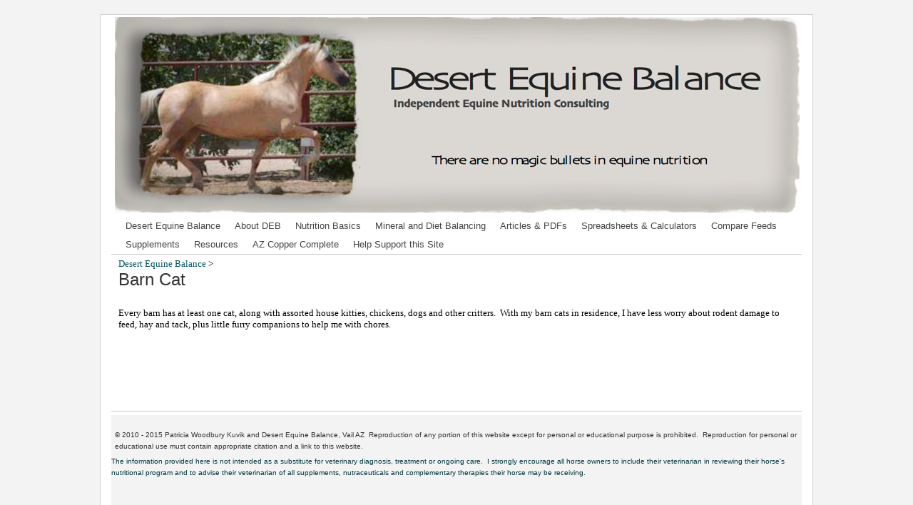

--- FILE ---
content_type: text/html; charset=UTF-8
request_url: https://desertequinebalance.net/home/barn-cat.html
body_size: 146801
content:
<!DOCTYPE html PUBLIC "-//W3C//DTD XHTML 1.0 Transitional//EN" "http://www.w3.org/TR/xhtml1/DTD/xhtml1-transitional.dtd">
<html xmlns="http://www.w3.org/1999/xhtml" itemscope="" itemtype="http://schema.org/WebPage"><head><meta http-equiv="content-type" content="text/html; charset=UTF-8" /><meta http-equiv="X-UA-Compatible" content="chrome=1" /><script type="text/javascript">/* Copyright 2008 Google. */ (function() { /*

Copyright The Closure Library Authors.
SPDX-License-Identifier: Apache-2.0
*/
(function(){function e(g){this.t={};this.tick=function(h,k,f){this.t[h]=[void 0!=f?f:(new Date).getTime(),k];if(void 0==f)try{window.console.timeStamp("CSI/"+h)}catch(m){}};this.getStartTickTime=function(){return this.t.start[0]};this.tick("start",null,g)}var a;if(window.performance)var d=(a=window.performance.timing)&&a.responseStart;var l=0<d?new e(d):new e;window.jstiming={Timer:e,load:l};if(a){var b=a.navigationStart;0<b&&d>=b&&(window.jstiming.srt=d-b)}if(a){var c=window.jstiming.load;0<b&&d>=
b&&(c.tick("_wtsrt",void 0,b),c.tick("wtsrt_","_wtsrt",d),c.tick("tbsd_","wtsrt_"))}try{a=null,window.chrome&&window.chrome.csi&&(a=Math.floor(window.chrome.csi().pageT),c&&0<b&&(c.tick("_tbnd",void 0,window.chrome.csi().startE),c.tick("tbnd_","_tbnd",b))),null==a&&window.gtbExternal&&(a=window.gtbExternal.pageT()),null==a&&window.external&&(a=window.external.pageT,c&&0<b&&(c.tick("_tbnd",void 0,window.external.startE),c.tick("tbnd_","_tbnd",b))),a&&(window.jstiming.pt=a)}catch(g){}})(); })()
</script><link rel="shortcut icon" href="../favicon.ico.html" type="image/x-icon" /><link rel="apple-touch-icon" href="../system/app/images/apple-touch-icon.png.html" type="image/png" /><script type="text/javascript">/* Copyright 2008 Google. */ (function() { function d(a){return document.getElementById(a)}window.byId=d;function g(a){return a.replace(/^\s+|\s+$/g,"")}window.trim=g;var h=[],k=0;window.JOT_addListener=function(a,b,c){var f=new String(k++);a={eventName:a,handler:b,compId:c,key:f};h.push(a);return f};window.JOT_removeListenerByKey=function(a){for(var b=0;b<h.length;b++)if(h[b].key==a){h.splice(b,1);break}};window.JOT_removeAllListenersForName=function(a){for(var b=0;b<h.length;b++)h[b].eventName==a&&h.splice(b,1)};
window.JOT_postEvent=function(a,b,c){var f={eventName:a,eventSrc:b||{},payload:c||{}};if(window.JOT_fullyLoaded)for(b=h.length,c=0;c<b&&c<h.length;c++){var e=h[c];e&&e.eventName==a&&(f.listenerCompId=e.compId||"",(e="function"==typeof e.handler?e.handler:window[e.handler])&&e(f))}else window.JOT_delayedEvents.push({eventName:a,eventSrc:b,payload:c})};window.JOT_delayedEvents=[];window.JOT_fullyLoaded=!1;
window.JOT_formatRelativeToNow=function(a,b){a=((new Date).getTime()-a)/6E4;if(1440<=a||0>a)return null;var c=0;60<=a&&(a/=60,c=2);2<=a&&c++;return b?window.JOT_siteRelTimeStrs[c].replace("__duration__",Math.floor(a)):window.JOT_userRelTimeStrs[c].replace("__duration__",Math.floor(a))}; })()
</script><style type="text/css">/* Copyright 2021 Google Inc. All Rights Reserved. */
.goog-tab{position:relative;padding:4px 8px;color:#00c;text-decoration:underline;cursor:default}.goog-tab-bar-top .goog-tab{margin:1px 4px 0 0;border-bottom:0;float:left}.goog-tab-bar-top:after,.goog-tab-bar-bottom:after{content:" ";display:block;height:0;clear:both;visibility:hidden}.goog-tab-bar-bottom .goog-tab{margin:0 4px 1px 0;border-top:0;float:left}.goog-tab-bar-start .goog-tab{margin:0 0 4px 1px;border-right:0}.goog-tab-bar-end .goog-tab{margin:0 1px 4px 0;border-left:0}.goog-tab-hover{background:#eee}.goog-tab-disabled{color:#666}.goog-tab-selected{color:#000;background:#fff;text-decoration:none;font-weight:bold;border:1px solid #6b90da}.goog-tab-bar-top{padding-top:5px!important;padding-left:5px!important;border-bottom:1px solid #6b90da!important}.goog-tab-bar-top .goog-tab-selected{top:1px;margin-top:0;padding-bottom:5px}.goog-tab-bar-bottom .goog-tab-selected{top:-1px;margin-bottom:0;padding-top:5px}.goog-tab-bar-start .goog-tab-selected{left:1px;margin-left:0;padding-right:9px}.goog-tab-bar-end .goog-tab-selected{left:-1px;margin-right:0;padding-left:9px}.goog-tab-bar{margin:0;border:0;padding:0;list-style:none;cursor:default;outline:none;background:#ebeff9}.goog-tab-bar-clear{clear:both;height:0;overflow:hidden}.goog-tab-bar-start{float:left}.goog-tab-bar-end{float:right}* html .goog-tab-bar-start{margin-right:-3px}* html .goog-tab-bar-end{margin-left:-3px}.goog-inline-block{position:relative;display:-moz-inline-box;display:inline-block}* html .goog-inline-block{display:inline}*:first-child+html .goog-inline-block{display:inline}.jfk-checkbox{-webkit-border-radius:1px;-moz-border-radius:1px;border-radius:1px;background-color:rgba(255,255,255,.05);border:1px solid #c6c6c6;border:1px solid rgba(155,155,155,.57);font-size:1px;height:11px;margin:0px 4px 0px 1px;outline:0;vertical-align:text-bottom;width:11px}.jfk-checkbox-undetermined{background-color:#fff;background-color:rgba(255,255,255,.65)}.jfk-checkbox-checked{background-color:#fff;background-color:rgba(255,255,255,.65)}.jfk-checkbox-hover{-webkit-box-shadow:inset 0px 1px 1px rgba(0,0,0,.1);-moz-box-shadow:inset 0px 1px 1px rgba(0,0,0,.1);box-shadow:inset 0px 1px 1px rgba(0,0,0,.1);border:1px solid #b2b2b2}.jfk-checkbox-active{background-color:#ebebeb}.jfk-checkbox-focused{border:1px solid #4d90fe}.jfk-checkbox-clearOutline.jfk-checkbox-focused{border:1px solid #c6c6c6;border:1px solid rgba(155,155,155,.57)}.jfk-checkbox-disabled,.jfk-checkbox-clearOutline.jfk-checkbox-disabled{background-color:#fff;border:1px solid #f1f1f1;cursor:default}.jfk-checkbox-checkmark{height:15px;outline:0;width:15px;left:0;position:relative;top:-3px}.jfk-checkbox-undetermined .jfk-checkbox-checkmark{background:url(//ssl.gstatic.com/ui/v1/menu/checkmark-partial.png) no-repeat -5px -3px;background-image:-webkit-image-set(url(//ssl.gstatic.com/ui/v1/menu/checkmark-partial.png) 1x,url(//ssl.gstatic.com/ui/v1/menu/checkmark-partial_2x.png) 2x)}.jfk-checkbox-checked .jfk-checkbox-checkmark{background:url(//ssl.gstatic.com/ui/v1/menu/checkmark.png) no-repeat -5px -3px;background-image:-webkit-image-set(url(//ssl.gstatic.com/ui/v1/menu/checkmark.png) 1x,url(//ssl.gstatic.com/ui/v1/menu/checkmark_2x.png) 2x)}.goog-modalpopup,.modal-dialog{-webkit-box-shadow:0 4px 16px rgba(0,0,0,.2);-moz-box-shadow:0 4px 16px rgba(0,0,0,.2);box-shadow:0 4px 16px rgba(0,0,0,.2);background:#fff;background-clip:padding-box;border:1px solid #acacac;border:1px solid rgba(0,0,0,.333);outline:0;position:absolute}.goog-modalpopup-bg,.modal-dialog-bg{background:#fff;left:0;position:absolute;top:0}div.goog-modalpopup-bg,div.modal-dialog-bg{filter:alpha(opacity=75);-moz-opacity:.75;opacity:.75}.goog-menu{-webkit-border-radius:0;-moz-border-radius:0;border-radius:0;-webkit-box-shadow:0 2px 4px rgba(0,0,0,0.2);-moz-box-shadow:0 2px 4px rgba(0,0,0,0.2);box-shadow:0 2px 4px rgba(0,0,0,0.2);-webkit-transition:opacity 0.218s;-moz-transition:opacity 0.218s;-o-transition:opacity 0.218s;transition:opacity 0.218s;background:#fff;border:1px solid #ccc;border:1px solid rgba(0,0,0,.2);cursor:default;font-size:13px;margin:0;outline:none;padding:6px 0;position:absolute}.goog-flat-menu-button{-webkit-border-radius:2px;-moz-border-radius:2px;border-radius:2px;background-color:#f5f5f5;background-image:-webkit-linear-gradient(top,#f5f5f5,#f1f1f1);background-image:-moz-linear-gradient(top,#f5f5f5,#f1f1f1);background-image:-ms-linear-gradient(top,#f5f5f5,#f1f1f1);background-image:-o-linear-gradient(top,#f5f5f5,#f1f1f1);background-image:linear-gradient(top,#f5f5f5,#f1f1f1);border:1px solid #dcdcdc;color:#444;cursor:default;font-size:11px;font-weight:bold;line-height:27px;list-style:none;margin:0 2px;min-width:46px;outline:none;padding:0 18px 0 6px;text-align:center;text-decoration:none}.goog-flat-menu-button-disabled{background-color:#fff;border-color:#f3f3f3;color:#b8b8b8}.goog-flat-menu-button.goog-flat-menu-button-hover{background-color:#f8f8f8;background-image:-webkit-linear-gradient(top,#f8f8f8,#f1f1f1);background-image:-moz-linear-gradient(top,#f8f8f8,#f1f1f1);background-image:-ms-linear-gradient(top,#f8f8f8,#f1f1f1);background-image:-o-linear-gradient(top,#f8f8f8,#f1f1f1);background-image:linear-gradient(top,#f8f8f8,#f1f1f1);-webkit-box-shadow:0 1px 1px rgba(0,0,0,.1);-moz-box-shadow:0 1px 1px rgba(0,0,0,.1);box-shadow:0 1px 1px rgba(0,0,0,.1);border-color:#c6c6c6;color:#333}.goog-flat-menu-button.goog-flat-menu-button-focused{border-color:#4d90fe}.goog-flat-menu-button.goog-flat-menu-button-open,.goog-flat-menu-button.goog-flat-menu-button-active{-webkit-box-shadow:inset 0 1px 2px rgba(0,0,0,.1);-moz-box-shadow:inset 0 1px 2px rgba(0,0,0,.1);box-shadow:inset 0 1px 2px rgba(0,0,0,.1);background-color:#eee;background-image:-webkit-linear-gradient(top,#eee,#e0e0e0);background-image:-moz-linear-gradient(top,#eee,#e0e0e0);background-image:-ms-linear-gradient(top,#eee,#e0e0e0);background-image:-o-linear-gradient(top,#eee,#e0e0e0);background-image:linear-gradient(top,#eee,#e0e0e0);border:1px solid #ccc;color:#333;z-index:2}.goog-flat-menu-button-caption{vertical-align:top;white-space:nowrap}.goog-flat-menu-button-dropdown{border-color:#777 transparent;border-style:solid;border-width:4px 4px 0 4px;height:0;width:0;position:absolute;right:5px;top:12px}.goog-flat-menu-button .goog-flat-menu-button-img{margin-top:-3px;opacity:.55;vertical-align:middle}.goog-flat-menu-button-active .goog-flat-menu-button-img,.goog-flat-menu-button-open .goog-flat-menu-button-img,.goog-flat-menu-button-selected .goog-flat-menu-button-img,.goog-flat-menu-button-hover .goog-flat-menu-button-img{opacity:0.9}.goog-flat-menu-button-active .goog-flat-menu-button-dropdown,.goog-flat-menu-button-open .goog-flat-menu-button-dropdown,.goog-flat-menu-button-selected .goog-flat-menu-button-dropdown,.goog-flat-menu-button-hover .goog-flat-menu-button-dropdown{border-color:#595959 transparent}.goog-flat-menu-button-left,.goog-flat-menu-button-right{z-index:1}.goog-flat-menu-button-left.goog-flat-menu-button-disabled{z-index:0}.goog-flat-menu-button-right:focus,.goog-flat-menu-button-hover.goog-flat-menu-button-collapse-right{z-index:2}.goog-flat-menu-button-left:focus,.goog-flat-menu-button-hover.goog-flat-menu-button-collapse-left{z-index:2}.goog-flat-menu-button-collapse-left{margin-left:-1px;-moz-border-radius-bottomleft:0;-moz-border-radius-topleft:0;-webkit-border-bottom-left-radius:0;-webkit-border-top-left-radius:0;border-bottom-left-radius:0;border-top-left-radius:0;min-width:0;padding-left:0;vertical-align:top}.goog-flat-menu-button-collapse-right{margin-right:0px;-moz-border-radius-topright:0;-moz-border-radius-bottomright:0;-webkit-border-top-right-radius:0;-webkit-border-bottom-right-radius:0;border-top-right-radius:0;border-bottom-right-radius:0}.goog-menuitem,.goog-tristatemenuitem,.goog-filterobsmenuitem{position:relative;color:#333;cursor:pointer;list-style:none;margin:0;padding:6px 8em 6px 30px;white-space:nowrap}.goog-menu-nocheckbox .goog-menuitem,.goog-menu-noicon .goog-menuitem{padding-left:16px;vertical-align:middle}.goog-menu-noaccel .goog-menuitem{padding-right:44px}.goog-menuitem-disabled{cursor:default}.goog-menuitem-disabled .goog-menuitem-accel,.goog-menuitem-disabled .goog-menuitem-content{color:#ccc!important}.goog-menuitem-disabled .goog-menuitem-icon{filter:alpha(opacity=30);opacity:0.3}.goog-menuitem-highlight,.goog-menuitem-hover{background-color:#eee;border-color:#eee;border-style:dotted;border-width:1px 0;padding-top:5px;padding-bottom:5px}.goog-menuitem-highlight .goog-menuitem-content,.goog-menuitem-hover .goog-menuitem-content{color:#333}.goog-menuitem-checkbox,.goog-menuitem-icon{background-repeat:no-repeat;height:21px;left:3px;position:absolute;right:auto;top:3px;vertical-align:middle;width:21px}.goog-option-selected{background-image:url(//ssl.gstatic.com/ui/v1/menu/checkmark.png);background-repeat:no-repeat;background-position:left center}.goog-option-selected .goog-menuitem-content{color:#333}.goog-menuitem-accel{color:#777;direction:ltr;left:auto;padding:0 6px;position:absolute;right:0;text-align:right}.goog-menuitem-mnemonic-hint{text-decoration:underline}.goog-menuitem-mnemonic-separator{color:#777;font-size:12px;padding-left:4px}.goog-menuseparator{border-top:1px solid #ebebeb;margin-top:6px;margin-bottom:6px}.jfk-select .goog-flat-menu-button-caption{overflow:hidden;width:100%}.jfk-select .goog-flat-menu-button-dropdown{background:url(//ssl.gstatic.com/ui/v1/disclosure/grey-disclosure-arrow-up-down.png) center no-repeat;border:none;height:11px;margin-top:-4px;width:7px}.jfk-radiobutton{display:inline-block;outline:none;padding:5px 7px;position:relative}.jfk-radiobutton-radio{-webkit-border-radius:50%;-moz-border-radius:50%;border-radius:50%;-webkit-box-sizing:border-box;-moz-box-sizing:border-box;box-sizing:border-box;background:url(//ssl.gstatic.com/ui/v1/radiobutton/unchecked.png) -3px -3px;background:rgba(255,255,255,0);border:1px solid rgba(198,198,198,1);height:15px;left:7px;margin:0;outline:none;position:absolute;text-align:left;top:6px;width:15px}.jfk-radiobutton:active .jfk-radiobutton-radio{background:rgba(235,235,235,1);border-color:rgba(182,182,182,1)}.jfk-radiobutton:hover .jfk-radiobutton-radio{-webkit-box-shadow:inset 0 1px 1px rgba(0,0,0,.1);-moz-box-shadow:inset 0 1px 1px rgba(0,0,0,.1);box-shadow:inset 0 1px 1px rgba(0,0,0,.1);border-color:rgba(182,182,182,1)}.jfk-radiobutton:focus .jfk-radiobutton-radio{border-color:rgba(77,144,254,1)}.jfk-radiobutton-checked .jfk-radiobutton-radio{background:url(//ssl.gstatic.com/ui/v1/radiobutton/checked.png) -3px -3px;background:rgba(255,255,255,0)}.jfk-radiobutton.jfk-radiobutton:focus .jfk-radiobutton-radio{background:url(//ssl.gstatic.com/ui/v1/radiobutton/unchecked_focused.png) -3px -3px;background:rgba(255,255,255,0)}.jfk-radiobutton-checked.jfk-radiobutton:focus .jfk-radiobutton-radio{background:url(//ssl.gstatic.com/ui/v1/radiobutton/checked_focused.png) -3px -3px;background:rgba(255,255,255,0)}.jfk-radiobutton-checked .jfk-radiobutton-radio::after{-webkit-border-radius:50%;-moz-border-radius:50%;border-radius:50%;background:rgba(96,96,96,1);border:2px solid #606060;box-sizing:border-box;content:'';display:block;height:7px;left:3px;position:relative;top:3px;width:7px}.jfk-radiobutton .jfk-radiobutton-label{display:block;cursor:default;margin-left:22px}.jfk-radiobutton-disabled .jfk-radiobutton-radio{background:url(//ssl.gstatic.com/ui/v1/radiobutton/unchecked-disabled.png) -3px -3px;background:rgba(255,255,255,0);border-color:rgba(241,241,241,1)}.jfk-radiobutton-disabled.jfk-radiobutton-checked .jfk-radiobutton-radio{background:url(//ssl.gstatic.com/ui/v1/radiobutton/checked-disabled.png) -3px -3px;background:rgba(255,255,255,0)}.jfk-radiobutton-disabled.jfk-radiobutton-checked .jfk-radiobutton-radio::after{background:rgba(184,184,184,1)}.jfk-radiobutton-disabled .jfk-radiobutton-label{color:rgb(184,184,184)}.jfk-radiobutton-disabled:active .jfk-radiobutton-radio,.jfk-radiobutton-disabled:hover .jfk-radiobutton-radio{-webkit-box-shadow:none;-moz-box-shadow:none;box-shadow:none;background:rgba(255,255,255,1);border-color:rgba(241,241,241,1)}.jfk-colormenu.goog-menu{padding:0}.jfk-palette{cursor:default;outline:none}.jfk-palette-table{empty-cells:show;margin:16px}.jfk-palette-cell{border:1px solid transparent;cursor:pointer;margin:0;position:relative}.jfk-palette-cell-hover{border:1px solid #000}.jfk-palette-cell-selected{outline:1px solid #000}.jfk-palette-colorswatch{height:16px;width:16px}.jfk-palette-cell-selected>.jfk-palette-colorswatch{background:url(//ssl.gstatic.com/ui/v1/colorpicker/checkmark.png) no-repeat 50% 50%}.jfk-colorwell{border:1px solid #d9d9d9}.picker-frame{width:100%;height:100%;border:0;overflow:hidden}.picker.modal-dialog-bg{position:absolute;top:0;left:0;background-color:#fff}.picker.modal-dialog{position:absolute;top:0;left:0;background-color:#fff;border:1px solid #acacac;width:auto;padding:0;z-index:1001;overflow:auto;-moz-box-shadow:rgba(0,0,0,.2) 0 4px 16px;-webkit-box-shadow:rgba(0,0,0,.2) 0 4px 16px;box-shadow:rgba(0,0,0,.2) 0 4px 16px;-webkit-transition:top .5s ease-in-out;-moz-transition:top .5s ease-in-out;-o-transition:top .5s ease-in-out;transition:top .5s ease-in-out}.picker-min{position:absolute;z-index:1002}.picker.modal-dialog-content{font-size:0;padding:0}.picker.modal-dialog-title{height:0;margin:0}.picker.modal-dialog-title-text{display:none}.picker.modal-dialog-buttons{display:none}.goog-palette{cursor:default;outline:none}.goog-palette-table{border:1px solid #666;border-collapse:collapse;margin:5px}.goog-palette-cell{border:0;border-right:1px solid #666;cursor:pointer;height:18px;margin:0;text-align:center;vertical-align:middle;width:18px}.goog-palette-cell .goog-palette-colorswatch{border:none;font-size:x-small;height:18px;position:relative;width:18px}.goog-palette-cell-hover .goog-palette-colorswatch{border:1px solid #fff;height:16px;width:16px}.goog-palette-cell-selected .goog-palette-colorswatch{background:url(//ssl.gstatic.com/editor/editortoolbar.png) no-repeat -368px 0;border:1px solid #333;color:#fff;font-weight:bold;height:16px;width:16px}.goog-palette-customcolor{background-color:#fafafa;border:1px solid #eee;color:#666;font-size:x-small;height:15px;position:relative;width:15px}.goog-palette-cell-hover .goog-palette-customcolor{background-color:#fee;border:1px solid #f66;color:#f66}.goog-menu-button{background:#ddd url(//ssl.gstatic.com/editor/button-bg.png) repeat-x top left;border:0;color:#000;cursor:pointer;list-style:none;margin:2px;outline:none;padding:0;text-decoration:none;vertical-align:middle}.goog-menu-button-outer-box,.goog-menu-button-inner-box{border-style:solid;border-color:#aaa;vertical-align:top}.goog-menu-button-outer-box{margin:0;border-width:1px 0;padding:0}.goog-menu-button-inner-box{margin:0 -1px;border-width:0 1px;padding:3px 4px}* html .goog-menu-button-inner-box{left:-1px}* html .goog-menu-button-rtl .goog-menu-button-outer-box{left:-1px;right:auto}* html .goog-menu-button-rtl .goog-menu-button-inner-box{right:auto}*:first-child+html .goog-menu-button-inner-box{left:-1px}*:first-child+html .goog-menu-button-rtl .goog-menu-button-inner-box{left:1px;right:auto}::root .goog-menu-button,::root .goog-menu-button-outer-box,::root .goog-menu-button-inner-box{line-height:0}::root .goog-menu-button-caption,::root .goog-menu-button-dropdown{line-height:normal}.goog-menu-button-disabled{background-image:none!important;opacity:0.3;-moz-opacity:0.3;filter:alpha(opacity=30)}.goog-menu-button-disabled .goog-menu-button-outer-box,.goog-menu-button-disabled .goog-menu-button-inner-box,.goog-menu-button-disabled .goog-menu-button-caption,.goog-menu-button-disabled .goog-menu-button-dropdown{color:#333!important;border-color:#999!important}* html .goog-menu-button-disabled{margin:2px 1px!important;padding:0 1px!important}*:first-child+html .goog-menu-button-disabled{margin:2px 1px!important;padding:0 1px!important}.goog-menu-button-hover .goog-menu-button-outer-box,.goog-menu-button-hover .goog-menu-button-inner-box{border-color:#9cf #69e #69e #7af!important}.goog-menu-button-active,.goog-menu-button-open{background-color:#bbb;background-position:bottom left}.goog-menu-button-focused .goog-menu-button-outer-box,.goog-menu-button-focused .goog-menu-button-inner-box{border-color:orange}.goog-menu-button-caption{padding:0 4px 0 0;vertical-align:top}.goog-menu-button-dropdown{height:15px;width:7px;background:url(//ssl.gstatic.com/editor/editortoolbar.png) no-repeat -388px 0;vertical-align:top}.goog-menu-button-collapse-right,.goog-menu-button-collapse-right .goog-menu-button-outer-box,.goog-menu-button-collapse-right .goog-menu-button-inner-box{margin-right:0}.goog-menu-button-collapse-left,.goog-menu-button-collapse-left .goog-menu-button-outer-box,.goog-menu-button-collapse-left .goog-menu-button-inner-box{margin-left:0}.goog-menu-button-collapse-left .goog-menu-button-inner-box{border-left:1px solid #fff}.goog-menu-button-collapse-left.goog-menu-button-checked .goog-menu-button-inner-box{border-left:1px solid #ddd}.goog-color-menu-button-indicator{border-bottom:4px solid #f0f0f0}.goog-color-menu-button .goog-menu-button-inner-box,.goog-toolbar-color-menu-button .goog-toolbar-menu-button-inner-box{padding-top:2px!important;padding-bottom:2px!important}.goog-custom-button{margin:2px;border:0;padding:0;font-family:Arial,sans-serif;color:#000;background:#ddd url(//ssl.gstatic.com/editor/button-bg.png) repeat-x top left;text-decoration:none;list-style:none;vertical-align:middle;cursor:default;outline:none}.goog-custom-button-outer-box,.goog-custom-button-inner-box{border-style:solid;border-color:#aaa;vertical-align:top}.goog-custom-button-outer-box{margin:0;border-width:1px 0;padding:0}.goog-custom-button-inner-box{margin:0 -1px;border-width:0 1px;padding:3px 4px;white-space:nowrap}* html .goog-custom-button-inner-box{left:-1px}* html .goog-custom-button-rtl .goog-custom-button-outer-box{left:-1px}* html .goog-custom-button-rtl .goog-custom-button-inner-box{right:auto}*:first-child+html .goog-custom-button-inner-box{left:-1px}*:first-child+html .goog-custom-button-rtl .goog-custom-button-inner-box{left:1px}::root .goog-custom-button,::root .goog-custom-button-outer-box{line-height:0}::root .goog-custom-button-inner-box{line-height:normal}.goog-custom-button-disabled{background-image:none!important;opacity:0.3;-moz-opacity:0.3;filter:alpha(opacity=30)}.goog-custom-button-disabled .goog-custom-button-outer-box,.goog-custom-button-disabled .goog-custom-button-inner-box{color:#333!important;border-color:#999!important}* html .goog-custom-button-disabled{margin:2px 1px!important;padding:0 1px!important}*:first-child+html .goog-custom-button-disabled{margin:2px 1px!important;padding:0 1px!important}.goog-custom-button-hover .goog-custom-button-outer-box,.goog-custom-button-hover .goog-custom-button-inner-box{border-color:#9cf #69e #69e #7af!important}.goog-custom-button-active,.goog-custom-button-checked{background-color:#bbb;background-position:bottom left}.goog-custom-button-focused .goog-custom-button-outer-box,.goog-custom-button-focused .goog-custom-button-inner-box{border-color:orange}.goog-custom-button-collapse-right,.goog-custom-button-collapse-right .goog-custom-button-outer-box,.goog-custom-button-collapse-right .goog-custom-button-inner-box{margin-right:0}.goog-custom-button-collapse-left,.goog-custom-button-collapse-left .goog-custom-button-outer-box,.goog-custom-button-collapse-left .goog-custom-button-inner-box{margin-left:0}.goog-custom-button-collapse-left .goog-custom-button-inner-box{border-left:1px solid #fff}.goog-custom-button-collapse-left.goog-custom-button-checked .goog-custom-button-inner-box{border-left:1px solid #ddd}* html .goog-custom-button-collapse-left .goog-custom-button-inner-box{left:0}*:first-child+html .goog-custom-button-collapse-left .goog-custom-button-inner-box{left:0}.goog-dimension-picker{font-size:18px;padding:4px}.goog-dimension-picker div{position:relative}.goog-dimension-picker div.goog-dimension-picker-highlighted{left:0;overflow:hidden;position:absolute;top:0}.goog-dimension-picker-unhighlighted{}.goog-dimension-picker-status{font-size:10pt;text-align:center}.goog-dimension-picker div.goog-dimension-picker-mousecatcher{left:0;position:absolute!important;top:0}.goog-flat-button{position:relative;margin:2px;border:1px solid #000;padding:2px 6px;font:normal 13px "Trebuchet MS",Tahoma,Arial,sans-serif;color:#fff;background-color:#8c2425;cursor:pointer;outline:none}.goog-flat-button-disabled{border-color:#888;color:#888;background-color:#ccc;cursor:default}.goog-flat-button-hover{border-color:#8c2425;color:#8c2425;background-color:#eaa4a5}.goog-flat-button-active,.goog-flat-button-selected,.goog-flat-button-checked{border-color:#5b4169;color:#5b4169;background-color:#d1a8ea}.goog-flat-button-focused{border-color:#5b4169}.goog-flat-button-collapse-right{margin-right:0}.goog-flat-button-collapse-left{margin-left:0;border-left:none}.goog-flat-menu-button{background-color:#fff;border:1px solid #c9c9c9;color:#333;cursor:pointer;font:normal 95%;list-style:none;margin:0 2px;outline:none;padding:1px 4px;position:relative;text-decoration:none;vertical-align:middle}.goog-flat-menu-button-disabled *{border-color:#ccc;color:#999;cursor:default}.goog-flat-menu-button-hover{border-color:#9cf #69e #69e #7af!important}.goog-flat-menu-button-active{background-color:#bbb;background-position:bottom left}.goog-flat-menu-button-focused{border-color:#bbb}.goog-flat-menu-button-caption{padding-right:10px;vertical-align:top}.goog-flat-menu-button-dropdown{background:url(//ssl.gstatic.com/editor/editortoolbar.png) no-repeat -388px 0;position:absolute;right:2px;top:0;vertical-align:top;width:7px}.goog-menuseparator{border-top:1px solid #ccc;margin:4px 0;padding:0}.goog-date-picker,.goog-date-picker th,.goog-date-picker td{font:13px Arial,sans-serif}.goog-date-picker{-moz-user-focus:normal;-moz-user-select:none;position:relative;border:1px solid #000;float:left;padding:2px;color:#000;background:#c3d9ff;cursor:default}.goog-date-picker th{text-align:center}.goog-date-picker td{text-align:center;vertical-align:middle;padding:1px 3px}.goog-date-picker-menu{position:absolute;background:threedface;border:1px solid gray;-moz-user-focus:normal;z-index:1;outline:none}.goog-date-picker-menu ul{list-style:none;margin:0px;padding:0px}.goog-date-picker-menu ul li{cursor:default}.goog-date-picker-menu-selected{background:#ccf}.goog-date-picker th{font-size:.9em}.goog-date-picker td div{float:left}.goog-date-picker button{padding:0px;margin:1px 0;border:0;color:#20c;font-weight:bold;background:transparent}.goog-date-picker-date{background:#fff}.goog-date-picker-week,.goog-date-picker-wday{padding:1px 3px;border:0;border-color:#a2bbdd;border-style:solid}.goog-date-picker-week{border-right-width:1px}.goog-date-picker-wday{border-bottom-width:1px}.goog-date-picker-head td{text-align:center}td.goog-date-picker-today-cont{text-align:center}td.goog-date-picker-none-cont{text-align:center}.goog-date-picker-month{min-width:11ex;white-space:nowrap}.goog-date-picker-year{min-width:6ex;white-space:nowrap}.goog-date-picker-monthyear{white-space:nowrap}.goog-date-picker table{border-collapse:collapse}.goog-date-picker-other-month{color:#888}.goog-date-picker-wkend-start,.goog-date-picker-wkend-end{background:#eee}td.goog-date-picker-selected{background:#c3d9ff}.goog-date-picker-today{background:#9ab;font-weight:bold!important;border-color:#246 #9bd #9bd #246;color:#fff}.goog-date-picker{position:absolute}.goog-submenu-arrow{color:#000;left:auto;padding-right:6px;position:absolute;right:0;text-align:right}.goog-menuitem-rtl .goog-submenu-arrow{text-align:left;left:0;right:auto;padding-left:6px}.goog-menuitem-disabled .goog-submenu-arrow{color:#ccc}.jfk-button{-webkit-border-radius:2px;-moz-border-radius:2px;border-radius:2px;cursor:default;font-size:11px;font-weight:bold;text-align:center;white-space:nowrap;margin-right:16px;height:27px;line-height:27px;min-width:54px;outline:0px;padding:0 8px}.jfk-button-hover{-webkit-box-shadow:0 1px 1px rgba(0,0,0,.1);-moz-box-shadow:0 1px 1px rgba(0,0,0,.1);box-shadow:0 1px 1px rgba(0,0,0,.1)}.jfk-button-selected{-webkit-box-shadow:inset 0px 1px 2px rgba(0,0,0,0.1);-moz-box-shadow:inset 0px 1px 2px rgba(0,0,0,0.1);box-shadow:inset 0px 1px 2px rgba(0,0,0,0.1)}.jfk-button .jfk-button-img{margin-top:-3px;vertical-align:middle}.jfk-button-label{margin-left:5px}.jfk-button-narrow{min-width:34px;padding:0}.jfk-button-collapse-left,.jfk-button-collapse-right{z-index:1}.jfk-button-collapse-left.jfk-button-disabled{z-index:0}.jfk-button-checked.jfk-button-collapse-left,.jfk-button-checked.jfk-button-collapse-right{z-index:2}.jfk-button-collapse-left:focus,.jfk-button-collapse-right:focus,.jfk-button-hover.jfk-button-collapse-left,.jfk-button-hover.jfk-button-collapse-right{z-index:3}.jfk-button-collapse-left{margin-left:-1px;-moz-border-radius-bottomleft:0;-moz-border-radius-topleft:0;-webkit-border-bottom-left-radius:0;-webkit-border-top-left-radius:0;border-bottom-left-radius:0;border-top-left-radius:0}.jfk-button-collapse-right{margin-right:0px;-moz-border-radius-topright:0;-moz-border-radius-bottomright:0;-webkit-border-top-right-radius:0;-webkit-border-bottom-right-radius:0;border-top-right-radius:0;border-bottom-right-radius:0}.jfk-button.jfk-button-disabled:active{-webkit-box-shadow:none;-moz-box-shadow:none;box-shadow:none}.jfk-button-action{-webkit-box-shadow:none;-moz-box-shadow:none;box-shadow:none;background-color:#4d90fe;background-image:-webkit-linear-gradient(top,#4d90fe,#4787ed);background-image:-moz-linear-gradient(top,#4d90fe,#4787ed);background-image:-ms-linear-gradient(top,#4d90fe,#4787ed);background-image:-o-linear-gradient(top,#4d90fe,#4787ed);background-image:linear-gradient(top,#4d90fe,#4787ed);border:1px solid #3079ed;color:#fff}.jfk-button-action.jfk-button-hover{-webkit-box-shadow:none;-moz-box-shadow:none;box-shadow:none;background-color:#357ae8;background-image:-webkit-linear-gradient(top,#4d90fe,#357ae8);background-image:-moz-linear-gradient(top,#4d90fe,#357ae8);background-image:-ms-linear-gradient(top,#4d90fe,#357ae8);background-image:-o-linear-gradient(top,#4d90fe,#357ae8);background-image:linear-gradient(top,#4d90fe,#357ae8);border:1px solid #2f5bb7;border-bottom-color:#2f5bb7}.jfk-button-action:focus{-webkit-box-shadow:inset 0 0 0 1px #fff;-moz-box-shadow:inset 0 0 0 1px #fff;box-shadow:inset 0 0 0 1px #fff;border:1px solid #fff;border:rgba(0,0,0,0) solid 1px;outline:1px solid #4d90fe;outline:rgba(0,0,0,0) 0}.jfk-button-action.jfk-button-clear-outline{-webkit-box-shadow:none;-moz-box-shadow:none;box-shadow:none;outline:none}.jfk-button-action:active{-webkit-box-shadow:inset 0 1px 2px rgba(0,0,0,0.3);-moz-box-shadow:inset 0 1px 2px rgba(0,0,0,0.3);box-shadow:inset 0 1px 2px rgba(0,0,0,0.3);background:#357ae8;border:1px solid #2f5bb7;border-top:1px solid #2f5bb7}.jfk-button-action.jfk-button-disabled{background:#4d90fe;filter:alpha(opacity=50);opacity:0.5}.jfk-button-contrast{-webkit-box-shadow:none;-moz-box-shadow:none;box-shadow:none;background-color:#f5f5f5;background-image:-webkit-linear-gradient(top,#f5f5f5,#f1f1f1);background-image:-moz-linear-gradient(top,#f5f5f5,#f1f1f1);background-image:-ms-linear-gradient(top,#f5f5f5,#f1f1f1);background-image:-o-linear-gradient(top,#f5f5f5,#f1f1f1);background-image:linear-gradient(top,#f5f5f5,#f1f1f1);color:#444;border:1px solid #dcdcdc;border:1px solid rgba(0,0,0,0.1)}.jfk-button-contrast.jfk-button-hover,.jfk-button-contrast.jfk-button-clear-outline.jfk-button-hover{-webkit-box-shadow:none;-moz-box-shadow:none;box-shadow:none;background-color:#f8f8f8;background-image:-webkit-linear-gradient(top,#f8f8f8,#f1f1f1);background-image:-moz-linear-gradient(top,#f8f8f8,#f1f1f1);background-image:-ms-linear-gradient(top,#f8f8f8,#f1f1f1);background-image:-o-linear-gradient(top,#f8f8f8,#f1f1f1);background-image:linear-gradient(top,#f8f8f8,#f1f1f1);border:1px solid #c6c6c6;color:#333}.jfk-button-contrast:active,.jfk-button-contrast.jfk-button-hover:active{-webkit-box-shadow:inset 0 1px 2px rgba(0,0,0,.1);-moz-box-shadow:inset 0 1px 2px rgba(0,0,0,.1);box-shadow:inset 0 1px 2px rgba(0,0,0,.1);background:#f8f8f8}.jfk-button-contrast.jfk-button-selected,.jfk-button-contrast.jfk-button-clear-outline.jfk-button-selected{background-color:#eee;background-image:-webkit-linear-gradient(top,#f8f8f8,#f1f1f1);background-image:-moz-linear-gradient(top,#f8f8f8,#f1f1f1);background-image:-ms-linear-gradient(top,#f8f8f8,#f1f1f1);background-image:-o-linear-gradient(top,#f8f8f8,#f1f1f1);background-image:linear-gradient(top,#f8f8f8,#f1f1f1);border:1px solid #ccc;color:#333}.jfk-button-contrast.jfk-button-checked,.jfk-button-contrast.jfk-button-clear-outline.jfk-button-checked{-webkit-box-shadow:inset 0 1px 2px rgba(0,0,0,.1);-moz-box-shadow:inset 0 1px 2px rgba(0,0,0,.1);box-shadow:inset 0 1px 2px rgba(0,0,0,.1);background-color:#eee;background-image:-webkit-linear-gradient(top,#eee,#e0e0e0);background-image:-moz-linear-gradient(top,#eee,#e0e0e0);background-image:-ms-linear-gradient(top,#eee,#e0e0e0);background-image:-o-linear-gradient(top,#eee,#e0e0e0);background-image:linear-gradient(top,#eee,#e0e0e0);border:1px solid #ccc;color:#333}.jfk-button-contrast:focus{border:1px solid #4d90fe;outline:none}.jfk-button-contrast.jfk-button-clear-outline{border:1px solid #dcdcdc;outline:none}.jfk-button-contrast.jfk-button-disabled{background:#fff;border:1px solid #f3f3f3;border:1px solid rgba(0,0,0,0.05);color:#b8b8b8}.jfk-button-contrast .jfk-button-img{opacity:.55}.jfk-button-contrast.jfk-button-checked .jfk-button-img,.jfk-button-contrast.jfk-button-selected .jfk-button-img,.jfk-button-contrast.jfk-button-hover .jfk-button-img{opacity:0.9}.jfk-button-contrast.jfk-button-disabled .jfk-button-img{filter:alpha(opacity=33);opacity:0.333}.jfk-button-default{-webkit-box-shadow:none;-moz-box-shadow:none;box-shadow:none;background-color:#3d9400;background-image:-webkit-linear-gradient(top,#3d9400,#398a00);background-image:-moz-linear-gradient(top,#3d9400,#398a00);background-image:-ms-linear-gradient(top,#3d9400,#398a00);background-image:-o-linear-gradient(top,#3d9400,#398a00);background-image:linear-gradient(top,#3d9400,#398a00);border:1px solid #29691d;color:#fff;text-shadow:0px 1px rgba(0,0,0,0.1)}.jfk-button-default.jfk-button-hover{-webkit-box-shadow:none;-moz-box-shadow:none;box-shadow:none;background-color:#368200;background-image:-webkit-linear-gradient(top,#3d9400,#368200);background-image:-moz-linear-gradient(top,#3d9400,#368200);background-image:-ms-linear-gradient(top,#3d9400,#368200);background-image:-o-linear-gradient(top,#3d9400,#368200);background-image:linear-gradient(top,#3d9400,#368200);border:1px solid #2d6200;border-bottom:1px solid #2d6200;text-shadow:0px 1px rgba(0,0,0,0.3)}.jfk-button-default:focus{-webkit-box-shadow:inset 0 0 0 1px #fff;-moz-box-shadow:inset 0 0 0 1px #fff;box-shadow:inset 0 0 0 1px #fff;border:1px solid #fff;border:rgba(0,0,0,0) solid 1px;outline:1px solid #3d9400;outline:rgba(0,0,0,0) 0}.jfk-button-default.jfk-button-clear-outline{-webkit-box-shadow:none;-moz-box-shadow:none;box-shadow:none;outline:none}.jfk-button-default:active{-webkit-box-shadow:inset 0px 1px 2px rgba(0,0,0,0.3);-moz-box-shadow:inset 0px 1px 2px rgba(0,0,0,0.3);box-shadow:inset 0px 1px 2px rgba(0,0,0,0.3);background:#368200;border:1px solid #2d6200;border-top:1px solid #2d6200}.jfk-button-default.jfk-button-disabled{background:#3d9400;filter:alpha(opacity=50);opacity:0.5}.jfk-button-primary{-webkit-box-shadow:none;-moz-box-shadow:none;box-shadow:none;background-color:#d14836;background-image:-webkit-linear-gradient(top,#dd4b39,#d14836);background-image:-moz-linear-gradient(top,#dd4b39,#d14836);background-image:-ms-linear-gradient(top,#dd4b39,#d14836);background-image:-o-linear-gradient(top,#dd4b39,#d14836);background-image:linear-gradient(top,#dd4b39,#d14836);border:1px solid transparent;color:#fff;text-shadow:0px 1px rgba(0,0,0,0.1);text-transform:uppercase}.jfk-button-primary.jfk-button-hover{-webkit-box-shadow:0px 1px 1px rgba(0,0,0,0.2);-moz-box-shadow:0px 1px 1px rgba(0,0,0,0.2);box-shadow:0px 1px 1px rgba(0,0,0,0.2);background-color:#c53727;background-image:-webkit-linear-gradient(top,#dd4b39,#c53727);background-image:-moz-linear-gradient(top,#dd4b39,#c53727);background-image:-ms-linear-gradient(top,#dd4b39,#c53727);background-image:-o-linear-gradient(top,#dd4b39,#c53727);background-image:linear-gradient(top,#dd4b39,#c53727);border:1px solid #b0281a;border-bottom-color:#af301f}.jfk-button-primary:focus{-webkit-box-shadow:inset 0 0 0 1px #fff;-moz-box-shadow:inset 0 0 0 1px #fff;box-shadow:inset 0 0 0 1px #fff;border:1px solid #fff;border:rgba(0,0,0,0) solid 1px;outline:1px solid #d14836;outline:rgba(0,0,0,0) 0}.jfk-button-primary.jfk-button-clear-outline{-webkit-box-shadow:none;-moz-box-shadow:none;box-shadow:none;outline:none}.jfk-button-primary:active{-webkit-box-shadow:inset 0px 1px 2px rgba(0,0,0,0.3);-moz-box-shadow:inset 0px 1px 2px rgba(0,0,0,0.3);box-shadow:inset 0px 1px 2px rgba(0,0,0,0.3);background-color:#b0281a;background-image:-webkit-linear-gradient(top,#dd4b39,#b0281a);background-image:-moz-linear-gradient(top,#dd4b39,#b0281a);background-image:-ms-linear-gradient(top,#dd4b39,#b0281a);background-image:-o-linear-gradient(top,#dd4b39,#b0281a);background-image:linear-gradient(top,#dd4b39,#b0281a);border:1px solid #992a1b;border-top:1px solid #992a1b}.jfk-button-primary.jfk-button-disabled{background:#d14836;filter:alpha(opacity=50);opacity:0.5}.jfk-slideToggle{-webkit-border-radius:2px;-moz-border-radius:2px;border-radius:2px;-webkit-box-shadow:inset 0px 1px 2px 0 rgba(0,0,0,.1);-moz-box-shadow:inset 0px 1px 2px 0 rgba(0,0,0,.1);box-shadow:inset 0px 1px 2px 0 rgba(0,0,0,.1);background-color:#f5f5f5;background-image:-webkit-linear-gradient(top,#eee,#e0e0e0);background-image:-moz-linear-gradient(top,#eee,#e0e0e0);background-image:-ms-linear-gradient(top,#eee,#e0e0e0);background-image:-o-linear-gradient(top,#eee,#e0e0e0);background-image:linear-gradient(top,#eee,#e0e0e0);border:1px solid #ccc;color:#666;font-weight:bold;height:27px;line-height:27px;margin-right:16px;outline:none;overflow:hidden;padding:0;position:relative;width:94px}.jfk-slideToggle-on,.jfk-slideToggle-off,.jfk-slideToggle-thumb{display:inline-block;text-align:center;text-transform:uppercase;width:47px}.jfk-slideToggle-on{-webkit-box-shadow:inset 0 1px 2px 0 rgba(0,0,0,.1);-moz-box-shadow:inset 0 1px 2px 0 rgba(0,0,0,.1);box-shadow:inset 0 1px 2px 0 rgba(0,0,0,.1);background-color:#398bf2;background-image:-webkit-linear-gradient(top,#3b93ff,#3689ee);background-image:-moz-linear-gradient(top,#3b93ff,#3689ee);background-image:-ms-linear-gradient(top,#3b93ff,#3689ee);background-image:-o-linear-gradient(top,#3b93ff,#3689ee);background-image:linear-gradient(top,#3b93ff,#3689ee);color:#fff;height:27px}.jfk-slideToggle-off{-webkit-border-radius:2px 2px 0 0;-moz-border-radius:2px 2px 0 0;border-radius:2px 2px 0 0}.jfk-slideToggle-thumb{-webkit-box-shadow:0px 1px 2px 0 rgba(0,0,0,.1);-moz-box-shadow:0px 1px 2px 0 rgba(0,0,0,.1);box-shadow:0px 1px 2px 0 rgba(0,0,0,.1);background-color:#f5f5f5;background-image:-webkit-linear-gradient(top,#f8f8f8,#f1f1f1);background-image:-moz-linear-gradient(top,#f8f8f8,#f1f1f1);background-image:-ms-linear-gradient(top,#f8f8f8,#f1f1f1);background-image:-o-linear-gradient(top,#f8f8f8,#f1f1f1);background-image:linear-gradient(top,#f8f8f8,#f1f1f1);-webkit-transition:all .130s ease-out;-moz-transition:all .130s ease-out;-o-transition:all .130s ease-out;transition:all .130s ease-out;border:1px solid #ccc;display:block;height:27px;left:-1px;position:absolute;top:-1px}.jfk-slideToggle-thumb::after{content:'';background-image:-webkit-linear-gradient(left,#ccc 50%,transparent 50%),-webkit-linear-gradient(left,#ccc 50%,transparent 50%),-webkit-linear-gradient(left,#ccc 50%,transparent 50%),-webkit-linear-gradient(left,#ccc 50%,transparent 50%),-webkit-linear-gradient(left,#ccc 50%,transparent 50%);background-image:-moz-linear-gradient(left,#ccc 50%,transparent 50%),-moz-linear-gradient(left,#ccc 50%,transparent 50%),-moz-linear-gradient(left,#ccc 50%,transparent 50%),-moz-linear-gradient(left,#ccc 50%,transparent 50%),-moz-linear-gradient(left,#ccc 50%,transparent 50%);background-image:-ms-linear-gradient(left,#ccc 50%,transparent 50%),-ms-linear-gradient(left,#ccc 50%,transparent 50%),-ms-linear-gradient(left,#ccc 50%,transparent 50%),-ms-linear-gradient(left,#ccc 50%,transparent 50%),-ms-linear-gradient(left,#ccc 50%,transparent 50%);background-image:-o-linear-gradient(left,#ccc 50%,transparent 50%),-o-linear-gradient(left,#ccc 50%,transparent 50%),-o-linear-gradient(left,#ccc 50%,transparent 50%),-o-linear-gradient(left,#ccc 50%,transparent 50%),-o-linear-gradient(left,#ccc 50%,transparent 50%);background-image:linear-gradient(left,#ccc 50%,transparent 50%),linear-gradient(left,#ccc 50%,transparent 50%),linear-gradient(left,#ccc 50%,transparent 50%),linear-gradient(left,#ccc 50%,transparent 50%),linear-gradient(left,#ccc 50%,transparent 50%);background-position:0 0,0 2px,0 4px,0 6px,0 8px;background-repeat:repeat-x;background-size:2px 1px;display:block;height:9px;left:15px;position:absolute;top:9px;width:17px}.jfk-slideToggle.jfk-slideToggle-checked .jfk-slideToggle-thumb{left:47px}.jfk-slideToggle:focus{border:1px solid #4d90fe}.jfk-slideToggle.jfk-slideToggle-clearOutline{border:1px solid #ccc}.jfk-button-standard{-webkit-box-shadow:none;-moz-box-shadow:none;box-shadow:none;background-color:#f5f5f5;background-image:-webkit-linear-gradient(top,#f5f5f5,#f1f1f1);background-image:-moz-linear-gradient(top,#f5f5f5,#f1f1f1);background-image:-ms-linear-gradient(top,#f5f5f5,#f1f1f1);background-image:-o-linear-gradient(top,#f5f5f5,#f1f1f1);background-image:linear-gradient(top,#f5f5f5,#f1f1f1);color:#444;border:1px solid #dcdcdc;border:1px solid rgba(0,0,0,0.1)}.jfk-button-standard.jfk-button-hover,.jfk-button-standard.jfk-button-clear-outline.jfk-button-hover{-webkit-box-shadow:none;-moz-box-shadow:none;box-shadow:none;background-color:#f8f8f8;background-image:-webkit-linear-gradient(top,#f8f8f8,#f1f1f1);background-image:-moz-linear-gradient(top,#f8f8f8,#f1f1f1);background-image:-ms-linear-gradient(top,#f8f8f8,#f1f1f1);background-image:-o-linear-gradient(top,#f8f8f8,#f1f1f1);background-image:linear-gradient(top,#f8f8f8,#f1f1f1);border:1px solid #c6c6c6;color:#333}.jfk-button-standard:active,.jfk-button-standard.jfk-button-hover:active{-webkit-box-shadow:inset 0 1px 2px rgba(0,0,0,.1);-moz-box-shadow:inset 0 1px 2px rgba(0,0,0,.1);box-shadow:inset 0 1px 2px rgba(0,0,0,.1);background:#f8f8f8;color:#333}.jfk-button-standard.jfk-button-selected,.jfk-button-standard.jfk-button-clear-outline.jfk-button-selected{background-color:#eee;background-image:-webkit-linear-gradient(top,#f8f8f8,#f1f1f1);background-image:-moz-linear-gradient(top,#f8f8f8,#f1f1f1);background-image:-ms-linear-gradient(top,#f8f8f8,#f1f1f1);background-image:-o-linear-gradient(top,#f8f8f8,#f1f1f1);background-image:linear-gradient(top,#f8f8f8,#f1f1f1);border:1px solid #ccc;color:#333}.jfk-button-standard.jfk-button-checked,.jfk-button-standard.jfk-button-clear-outline.jfk-button-checked{-webkit-box-shadow:inset 0 1px 2px rgba(0,0,0,.1);-moz-box-shadow:inset 0 1px 2px rgba(0,0,0,.1);box-shadow:inset 0 1px 2px rgba(0,0,0,.1);background-color:#eee;background-image:-webkit-linear-gradient(top,#eee,#e0e0e0);background-image:-moz-linear-gradient(top,#eee,#e0e0e0);background-image:-ms-linear-gradient(top,#eee,#e0e0e0);background-image:-o-linear-gradient(top,#eee,#e0e0e0);background-image:linear-gradient(top,#eee,#e0e0e0);border:1px solid #ccc;color:#333}.jfk-button-standard:focus{border:1px solid #4d90fe;outline:none}.jfk-button-standard.jfk-button-clear-outline{border:1px solid #dcdcdc;border:1px solid rgba(0,0,0,0.1);outline:none}.jfk-button-standard.jfk-button-disabled{background:#fff;border:1px solid #f3f3f3;border:1px solid rgba(0,0,0,0.05);color:#b8b8b8}.jfk-button-standard .jfk-button-img{opacity:.55}.jfk-button-standard.jfk-button-checked .jfk-button-img,.jfk-button-standard.jfk-button-selected .jfk-button-img,.jfk-button-standard.jfk-button-hover .jfk-button-img{opacity:0.9}.jfk-button-standard.jfk-button-disabled .jfk-button-img{filter:alpha(opacity=33);opacity:0.333}.jfk-button-flat{-webkit-border-radius:0;-moz-border-radius:0;border-radius:0;border:1px solid transparent;font-size:13px;font-weight:normal;height:21px;line-height:21px;margin-right:1px;min-width:0;padding:0}.jfk-button-flat.jfk-button-hover,.jfk-button-flat.jfk-button-selected,.jfk-button-flat:focus,.jfk-button-flat:active{-webkit-box-shadow:none;-moz-box-shadow:none;box-shadow:none}.jfk-button-flat .jfk-button-img{height:21px;opacity:.55;width:21px}.jfk-button-flat .jfk-button-label{display:inline-block;margin:0;padding:0 1px}.jfk-button-flat.jfk-button-selected .jfk-button-img,.jfk-button-flat.jfk-button-hover .jfk-button-img{opacity:0.9}.jfk-button-flat.jfk-button-disabled .jfk-button-img{filter:alpha(opacity=33);opacity:0.333}.jfk-button-flat:focus{border:1px solid #4d90fe}.jfk-button-flat.jfk-button-clear-outline{border:1px solid transparent}.jfk-button-mini{background-color:#f5f5f5;background-image:-webkit-linear-gradient(top,#f5f5f5,#f1f1f1);background-image:-moz-linear-gradient(top,#f5f5f5,#f1f1f1);background-image:-ms-linear-gradient(top,#f5f5f5,#f1f1f1);background-image:-o-linear-gradient(top,#f5f5f5,#f1f1f1);background-image:linear-gradient(top,#f5f5f5,#f1f1f1);border:1px solid #dcdcdc;border:1px solid rgba(0,0,0,0.1);color:#444;height:17px;line-height:17px;min-width:22px;text-shadow:0px 1px rgba(0,0,0,0.1)}.jfk-button-mini.jfk-button-hover,.jfk-button-mini.jfk-button-clear-outline.jfk-button-hover{background-color:#f8f8f8;background-image:-webkit-linear-gradient(top,#f8f8f8,#f1f1f1);background-image:-moz-linear-gradient(top,#f8f8f8,#f1f1f1);background-image:-ms-linear-gradient(top,#f8f8f8,#f1f1f1);background-image:-o-linear-gradient(top,#f8f8f8,#f1f1f1);background-image:linear-gradient(top,#f8f8f8,#f1f1f1);border:1px solid #c6c6c6;text-shadow:0px 1px rgba(0,0,0,0.3)}.jfk-button-mini:active{-webkit-box-shadow:inset 0 1px 2px rgba(0,0,0,.1);-moz-box-shadow:inset 0 1px 2px rgba(0,0,0,.1);box-shadow:inset 0 1px 2px rgba(0,0,0,.1)}.jfk-button-mini.jfk-button-checked,.jfk-button-mini.jfk-button-clear-outline.jfk-button-checked{-webkit-box-shadow:inset 0 1px 2px rgba(0,0,0,.1);-moz-box-shadow:inset 0 1px 2px rgba(0,0,0,.1);box-shadow:inset 0 1px 2px rgba(0,0,0,.1);background-color:#e0e0e0;background-image:-webkit-linear-gradient(top,#eee,#e0e0e0);background-image:-moz-linear-gradient(top,#eee,#e0e0e0);background-image:-ms-linear-gradient(top,#eee,#e0e0e0);background-image:-o-linear-gradient(top,#eee,#e0e0e0);background-image:linear-gradient(top,#eee,#e0e0e0);border:1px solid #ccc;color:#333}.jfk-button-mini:focus{border:1px solid #4d90fe}.jfk-button-mini.jfk-button-clear-outline{border:1px solid #dcdcdc}.jfk-button-mini.jfk-button-disabled{background:#fff;border:1px solid #f3f3f3;border:1px solid rgba(0,0,0,0.05);color:#b8b8b8}.jfk-bubble{-webkit-box-shadow:0 1px 3px rgba(0,0,0,.2);-moz-box-shadow:0 1px 3px rgba(0,0,0,.2);box-shadow:0 1px 3px rgba(0,0,0,.2);background-color:#fff;border:1px solid;border-color:#bbb #bbb #a8a8a8;padding:16px;position:absolute;z-index:1201!important}.jfk-bubble-closebtn{background:url("//ssl.gstatic.com/ui/v1/icons/common/x_8px.png") no-repeat;border:1px solid transparent;height:21px;opacity:.4;outline:0;position:absolute;right:2px;top:2px;width:21px}.jfk-bubble-closebtn:focus{border:1px solid #4d90fe;opacity:.8}.jfk-bubble-arrow{position:absolute}.jfk-bubble-arrow .jfk-bubble-arrowimplbefore,.jfk-bubble-arrow .jfk-bubble-arrowimplafter{display:block;height:0;position:absolute;width:0}.jfk-bubble-arrow .jfk-bubble-arrowimplbefore{border:9px solid}.jfk-bubble-arrow .jfk-bubble-arrowimplafter{border:8px solid}.jfk-bubble-arrowdown{bottom:0}.jfk-bubble-arrowup{top:-9px}.jfk-bubble-arrowleft{left:-9px}.jfk-bubble-arrowright{right:0}.jfk-bubble-arrowdown .jfk-bubble-arrowimplbefore,.jfk-bubble-arrowup .jfk-bubble-arrowimplbefore{border-color:#bbb transparent;left:-9px}.jfk-bubble-arrowdown .jfk-bubble-arrowimplbefore{border-color:#a8a8a8 transparent}.jfk-bubble-arrowdown .jfk-bubble-arrowimplafter,.jfk-bubble-arrowup .jfk-bubble-arrowimplafter{border-color:#fff transparent;left:-8px}.jfk-bubble-arrowdown .jfk-bubble-arrowimplbefore{border-bottom-width:0}.jfk-bubble-arrowdown .jfk-bubble-arrowimplafter{border-bottom-width:0}.jfk-bubble-arrowup .jfk-bubble-arrowimplbefore{border-top-width:0}.jfk-bubble-arrowup .jfk-bubble-arrowimplafter{border-top-width:0;top:1px}.jfk-bubble-arrowleft .jfk-bubble-arrowimplbefore,.jfk-bubble-arrowright .jfk-bubble-arrowimplbefore{border-color:transparent #bbb;top:-9px}.jfk-bubble-arrowleft .jfk-bubble-arrowimplafter,.jfk-bubble-arrowright .jfk-bubble-arrowimplafter{border-color:transparent #fff;top:-8px}.jfk-bubble-arrowleft .jfk-bubble-arrowimplbefore{border-left-width:0}.jfk-bubble-arrowleft .jfk-bubble-arrowimplafter{border-left-width:0;left:1px}.jfk-bubble-arrowright .jfk-bubble-arrowimplbefore{border-right-width:0}.jfk-bubble-arrowright .jfk-bubble-arrowimplafter{border-right-width:0}.jfk-tooltip{-webkit-border-radius:0;-moz-border-radius:0;border-radius:0;-webkit-box-shadow:none;-moz-box-shadow:none;box-shadow:none;-webkit-transition:visibility 0,opacity .13s ease-in;-moz-transition:visibility 0,opacity .13s ease-in;-o-transition:visibility 0,opacity .13s ease-in;transition:visibility 0,opacity .13s ease-in;background-color:#2a2a2a;border:1px solid #fff;color:#fff;cursor:default;display:block;font-size:11px;font-weight:bold;margin-left:-1px;opacity:1;padding:7px 9px;position:absolute;visibility:visible;white-space:pre-wrap;word-break:break-all;word-break:break-word}.jfk-tooltip-hide{-webkit-transition:visibility .13s,opacity .13s ease-out,left 0 linear .13s,top 0 linear .13s;-moz-transition:visibility .13s,opacity .13s ease-out,left 0 linear .13s,top 0 linear .13s;-o-transition:visibility .13s,opacity .13s ease-out,left 0 linear .13s,top 0 linear .13s;transition:visibility .13s,opacity .13s ease-out,left 0 linear .13s,top 0 linear .13s;opacity:0;left:20px!important;top:20px!important;visibility:hidden}.jfk-tooltip-data{display:none}.jfk-tooltip-arrow{pointer-events:none;position:absolute}.jfk-tooltip-arrow .jfk-tooltip-arrowimplbefore,.jfk-tooltip-arrow .jfk-tooltip-arrowimplafter{content:'';display:block;height:0;position:absolute;width:0}.jfk-tooltip-arrow .jfk-tooltip-arrowimplbefore{border:6px solid}.jfk-tooltip-arrow .jfk-tooltip-arrowimplafter{border:5px solid}.jfk-tooltip-arrowdown{bottom:0}.jfk-tooltip-arrowup{top:-6px}.jfk-tooltip-arrowleft{left:-6px}.jfk-tooltip-arrowright{right:0}.jfk-tooltip-arrowdown .jfk-tooltip-arrowimplbefore,.jfk-tooltip-arrowup .jfk-tooltip-arrowimplbefore{border-color:#fff transparent;left:-6px}.jfk-tooltip-arrowdown .jfk-tooltip-arrowimplafter,.jfk-tooltip-arrowup .jfk-tooltip-arrowimplafter{border-color:#2a2a2a transparent;left:-5px}.jfk-tooltip-arrowdown .jfk-tooltip-arrowimplbefore{border-bottom-width:0}.jfk-tooltip-arrowdown .jfk-tooltip-arrowimplafter{border-bottom-width:0}.jfk-tooltip-arrowup .jfk-tooltip-arrowimplbefore{border-top-width:0}.jfk-tooltip-arrowup .jfk-tooltip-arrowimplafter{border-top-width:0;top:1px}.jfk-tooltip-arrowleft .jfk-tooltip-arrowimplbefore,.jfk-tooltip-arrowright .jfk-tooltip-arrowimplbefore{border-color:transparent #fff;top:-6px}.jfk-tooltip-arrowleft .jfk-tooltip-arrowimplafter,.jfk-tooltip-arrowright .jfk-tooltip-arrowimplafter{border-color:transparent #2a2a2a;top:-5px}.jfk-tooltip-arrowleft .jfk-tooltip-arrowimplbefore{border-left-width:0}.jfk-tooltip-arrowleft .jfk-tooltip-arrowimplafter{border-left-width:0;left:1px}.jfk-tooltip-arrowright .jfk-tooltip-arrowimplbefore{border-right-width:0}.jfk-tooltip-arrowright .jfk-tooltip-arrowimplafter{border-right-width:0}.modal-dialog{color:#000;padding:30px 42px}.modal-dialog-title{background-color:#fff;color:#000;cursor:default;font-size:16px;font-weight:normal;line-height:24px;margin:0 0 16px}.modal-dialog-title-close{height:11px;opacity:0.7;padding:17px;position:absolute;right:0px;top:0px;width:11px}.modal-dialog-title-close:after{content:'';background:url(//ssl.gstatic.com/ui/v1/dialog/close-x.png);position:absolute;height:11px;width:11px;right:17px}.modal-dialog-title-close:hover{opacity:1}.modal-dialog-content{background-color:#fff;line-height:1.4em;word-wrap:break-word}.modal-dialog-buttons{margin-top:16px}.modal-dialog-buttons button{-webkit-border-radius:2px;-moz-border-radius:2px;border-radius:2px;background-color:#f5f5f5;background-image:-webkit-linear-gradient(top,#f5f5f5,#f1f1f1);background-image:-moz-linear-gradient(top,#f5f5f5,#f1f1f1);background-image:-ms-linear-gradient(top,#f5f5f5,#f1f1f1);background-image:-o-linear-gradient(top,#f5f5f5,#f1f1f1);background-image:linear-gradient(top,#f5f5f5,#f1f1f1);border:1px solid #dcdcdc;border:1px solid rgba(0,0,0,0.1);color:#444;cursor:default;font-family:inherit;font-size:11px;font-weight:bold;height:29px;line-height:27px;margin:0 16px 0 0;min-width:72px;outline:0;padding:0 8px}.modal-dialog-buttons button:hover,.modal-dialog-buttons button:active{-webkit-box-shadow:0px 1px 1px rgba(0,0,0,0.1);-moz-box-shadow:0px 1px 1px rgba(0,0,0,0.1);box-shadow:0px 1px 1px rgba(0,0,0,0.1);background-color:#f8f8f8;background-image:-webkit-linear-gradient(top,#f8f8f8,#f1f1f1);background-image:-moz-linear-gradient(top,#f8f8f8,#f1f1f1);background-image:-ms-linear-gradient(top,#f8f8f8,#f1f1f1);background-image:-o-linear-gradient(top,#f8f8f8,#f1f1f1);background-image:linear-gradient(top,#f8f8f8,#f1f1f1);border:1px solid #c6c6c6;color:#333}.modal-dialog-buttons button:active{-webkit-box-shadow:inset 0 1px 2px rgba(0,0,0,.1);-moz-box-shadow:inset 0 1px 2px rgba(0,0,0,.1);box-shadow:inset 0 1px 2px rgba(0,0,0,.1)}.modal-dialog-buttons button:focus{border:1px solid #4d90fe}.modal-dialog-buttons button[disabled]{-webkit-box-shadow:none;-moz-box-shadow:none;box-shadow:none;background:#fff;background-image:none;border:1px solid #f3f3f3;border:1px solid rgba(0,0,0,0.05);color:#b8b8b8}.modal-dialog-buttons .goog-buttonset-action{background-color:#4d90fe;background-image:-webkit-linear-gradient(top,#4d90fe,#4787ed);background-image:-moz-linear-gradient(top,#4d90fe,#4787ed);background-image:-ms-linear-gradient(top,#4d90fe,#4787ed);background-image:-o-linear-gradient(top,#4d90fe,#4787ed);background-image:linear-gradient(top,#4d90fe,#4787ed);border:1px solid #3079ed;color:#fff}.modal-dialog-buttons .goog-buttonset-action:hover,.modal-dialog-buttons .goog-buttonset-action:active{background-color:#357ae8;background-image:-webkit-linear-gradient(top,#4d90fe,#357ae8);background-image:-moz-linear-gradient(top,#4d90fe,#357ae8);background-image:-ms-linear-gradient(top,#4d90fe,#357ae8);background-image:-o-linear-gradient(top,#4d90fe,#357ae8);background-image:linear-gradient(top,#4d90fe,#357ae8);border:1px solid #2f5bb7;color:#fff}.modal-dialog-buttons .goog-buttonset-action:active{-webkit-box-shadow:inset 0 1px 2px rgba(0,0,0,0.3);-moz-box-shadow:inset 0 1px 2px rgba(0,0,0,0.3);box-shadow:inset 0 1px 2px rgba(0,0,0,0.3)}.modal-dialog-buttons .goog-buttonset-action:focus{-webkit-box-shadow:inset 0 0 0 1px #fff;-moz-box-shadow:inset 0 0 0 1px #fff;box-shadow:inset 0 0 0 1px #fff;border:1px solid #fff;border:rgba(0,0,0,0) solid 1px;outline:1px solid #4d90fe;outline:rgba(0,0,0,0) 0}.modal-dialog-buttons .goog-buttonset-action[disabled]{-webkit-box-shadow:none;-moz-box-shadow:none;box-shadow:none;background:#4d90fe;color:#fff;filter:alpha(opacity=50);opacity:0.5}.jfk-alert,.jfk-confirm,.jfk-prompt{width:512px}.goog-toolbar{background:#f5f5f5;border-top:1px solid #e5e5e5;border-bottom:1px solid #ebebeb;outline:0;padding:8px 0 4px 0;position:relative;zoom:1}.goog-toolbar-button,.goog-toolbar-menu-button{-webkit-border-radius:2px;-moz-border-radius:2px;border-radius:2px;-webkit-user-select:none;-moz-user-select:none;-ms-user-select:none;background:0;border-color:transparent;border-style:solid;border-width:1px;outline:none;padding:0;height:24px;color:#444;line-height:24px;list-style:none;font-size:11px;font-weight:bold;text-decoration:none;vertical-align:middle;cursor:default}.goog-toolbar-button-outer-box,.goog-toolbar-button-inner-box .goog-toolbar-menu-button-outer-box,.goog-toolbar-menu-button-inner-box{border:0;vertical-align:top}.goog-toolbar-button-outer-box,.goog-toolbar-menu-button-outer-box{margin:0;padding:0}.goog-toolbar-button-inner-box,.goog-toolbar-menu-button-inner-box{padding:0 2px}.goog-toolbar-button-hover,.goog-toolbar-button-active,.goog-toolbar-button-checked,.goog-toolbar-button-selected{color:#222;padding:0}.goog-toolbar-button-hover,.goog-toolbar-menu-button-hover{border-color:#c6c6c6!important;color:#222}.goog-toolbar-menu-button-open{color:#222}.goog-toolbar-button-hover,.goog-toolbar-menu-button-hover{-webkit-box-shadow:0 1px 1px rgba(0,0,0,.1);-moz-box-shadow:0 1px 1px rgba(0,0,0,.1);box-shadow:0 1px 1px rgba(0,0,0,.1);background-color:#f8f8f8;background-image:-webkit-linear-gradient(top,#f8f8f8,#f1f1f1);background-image:-moz-linear-gradient(top,#f8f8f8,#f1f1f1);background-image:-ms-linear-gradient(top,#f8f8f8,#f1f1f1);background-image:-o-linear-gradient(top,#f8f8f8,#f1f1f1);background-image:linear-gradient(top,#f8f8f8,#f1f1f1)}.goog-toolbar-button-active,.goog-toolbar-menu-button-active{-webkit-box-shadow:inset 0 1px 2px rgba(0,0,0,.1);-moz-box-shadow:inset 0 1px 2px rgba(0,0,0,.1);box-shadow:inset 0 1px 2px rgba(0,0,0,.1);background-color:#f6f6f6;background-image:-webkit-linear-gradient(top,#f6f6f6,#f1f1f1);background-image:-moz-linear-gradient(top,#f6f6f6,#f1f1f1);background-image:-ms-linear-gradient(top,#f6f6f6,#f1f1f1);background-image:-o-linear-gradient(top,#f6f6f6,#f1f1f1);background-image:linear-gradient(top,#f6f6f6,#f1f1f1);border-color:#c6c6c6}.goog-toolbar-button-selected,.goog-toolbar-button-checked,.goog-toolbar-menu-button-open{-webkit-box-shadow:inset 0 1px 2px rgba(0,0,0,.1);-moz-box-shadow:inset 0 1px 2px rgba(0,0,0,.1);box-shadow:inset 0 1px 2px rgba(0,0,0,.1);background-color:#eee;background-image:-webkit-linear-gradient(top,#eee,#e0e0e0);background-image:-moz-linear-gradient(top,#eee,#e0e0e0);background-image:-ms-linear-gradient(top,#eee,#e0e0e0);background-image:-o-linear-gradient(top,#eee,#e0e0e0);background-image:linear-gradient(top,#eee,#e0e0e0);border-color:#ccc}.goog-toolbar-button-disabled,.goog-toolbar-menu-button-disabled{color:#222!important;opacity:0.3;filter:alpha(opacity=30)}.goog-toolbar-button-collapse-right,.goog-toolbar-button-collapse-right .goog-toolbar-button-outer-box,.goog-toolbar-button-collapse-right .goog-toolbar-button-inner-box{margin-right:0}.goog-toolbar-button-collapse-left,.goog-toolbar-button-collapse-left .goog-toolbar-button-outer-box,.goog-toolbar-button-collapse-left .goog-toolbar-button-inner-box{margin-left:0}.goog-toolbar-menu-button-dropdown{background:url(//ssl.gstatic.com/ui/v1/disclosure/small-grey-disclosure-arrow-down.png) center no-repeat;float:right;margin:10px 2px 0 3px;padding:0;opacity:.8;vertical-align:middle;width:5px;height:7px;*float:none;*position:relative;*top:-3px}.goog-toolbar-separator{border-left:1px solid #ccc;height:17px;line-height:normal;list-style:none;margin:0 2px;outline:none;overflow:hidden;padding:0;text-decoration:none;vertical-align:middle;width:0}.goog-toolbar-select .goog-toolbar-menu-button-dropdown{background:url(//ssl.gstatic.com/ui/v1/disclosure/small-grey-disclosure-arrow-down.png) center no-repeat;height:11px;margin-top:7px;width:7px;-webkit-transform:none;-moz-transform:none;transform:none;filter:none}.goog-toolbar-menu-button-caption{padding:0;margin:0}.jfk-progressStatus{color:#202020}.jfk-progressText{color:#999}.jfk-progressStatus,.jfk-progressText{line-height:18px}.jfk-progressBar-blocking .progress-bar-horizontal,.jfk-progressBar-nonBlocking .progress-bar-horizontal{border:1px solid #999;padding:1px;width:320px}.jfk-progressBar-blocking .progress-bar-thumb{background-color:#6188f5;height:5px}.jfk-progressBar-nonBlocking .progress-bar-thumb{background-color:#ccc;height:5px}.jfk-progressBar-blocking.jfk-progressBar-tall .progress-bar-thumb,.jfk-progressBar-nonBlocking.jfk-progressBar-tall .progress-bar-thumb{height:8px}.jfk-progressBar-blocking .progress-bar-thumb{-webkit-animation:jfk-progressBar-bg 0.8s linear 0s infinite;-moz-animation:jfk-progressBar-bg 0.8s linear 0s infinite;-o-animation:jfk-progressBar-bg 0.8s linear 0s infinite;animation:jfk-progressBar-bg 0.8s linear 0s infinite;background-position:0 0;background-repeat:repeat-x;background-size:16px 8px;background-color:#6188f5;background-image:-webkit-linear-gradient(315deg,transparent,transparent 33%,rgba(0,0,0,.12) 33%,rgba(0,0,0,.12) 66%,transparent 66%,transparent);background-image:-moz-linear-gradient(315deg,transparent,transparent 33%,rgba(0,0,0,.12) 33%,rgba(0,0,0,.12) 66%,transparent 66%,transparent);background-image:-ms-linear-gradient(315deg,transparent,transparent 33%,rgba(0,0,0,.12) 33%,rgba(0,0,0,.12) 66%,transparent 66%,transparent);background-image:-o-linear-gradient(315deg,transparent,transparent 33%,rgba(0,0,0,.12) 33%,rgba(0,0,0,.12) 66%,transparent 66%,transparent);background-image:linear-gradient(315deg,transparent,transparent 33%,rgba(0,0,0,.12) 33%,rgba(0,0,0,.12) 66%,transparent 66%,transparent)}.jfk-progressBar-blocking.jfk-progressBar-tall .progress-bar-thumb{-webkit-animation:jfk-progressBar-bg-tall 0.8s linear 0s infinite;-moz-animation:jfk-progressBar-bg-tall 0.8s linear 0s infinite;-o-animation:jfk-progressBar-bg-tall 0.8s linear 0s infinite;animation:jfk-progressBar-bg-tall 0.8s linear 0s infinite;background-size:20px 10px}@-webkit-keyframes jfk-progressBar-bg{0%{background-position:0 0}100%{background-position:-16px 0}}@-moz-keyframes jfk-progressBar-bg{0%{background-position:0 0}100%{background-position:-16px 0}}@-o-keyframes jfk-progressBar-bg{0%{background-position:0 0}100%{background-position:-16px 0}}@keyframes jfk-progressBar-bg{0%{background-position:0 0}100%{background-position:-16px 0}}@-webkit-keyframes jfk-progressBar-bg-tall{0%{background-position:0 0}100%{background-position:-20px 0}}@-moz-keyframes jfk-progressBar-bg-tall{0%{background-position:0 0}100%{background-position:-20px 0}}@-o-keyframes jfk-progressBar-bg-tall{0%{background-position:0 0}100%{background-position:-20px 0}}@keyframes jfk-progressBar-bg-tall{0%{background-position:0 0}100%{background-position:-20px 0}}.jfk-progressbar .progress-bar-horizontal,.jfk-progressbar .progress-bar-vertical{border-color:#999}.jfk-progressbar .progress-bar-thumb{background-color:#ccc}::-webkit-scrollbar{height:16px;overflow:visible;width:16px}::-webkit-scrollbar-button{height:0;width:0}::-webkit-scrollbar-track{background-clip:padding-box;border:solid transparent;border-width:0 0 0 4px}::-webkit-scrollbar-track:horizontal{border-width:4px 0 0}::-webkit-scrollbar-track:hover{background-color:rgba(0,0,0,.05);box-shadow:inset 1px 0 0 rgba(0,0,0,.1)}::-webkit-scrollbar-track:horizontal:hover{box-shadow:inset 0 1px 0 rgba(0,0,0,.1)}::-webkit-scrollbar-track:active{background-color:rgba(0,0,0,.05);box-shadow:inset 1px 0 0 rgba(0,0,0,.14),inset -1px 0 0 rgba(0,0,0,.07)}::-webkit-scrollbar-track:horizontal:active{box-shadow:inset 0 1px 0 rgba(0,0,0,.14),inset 0 -1px 0 rgba(0,0,0,.07)}.jfk-scrollbar-dark::-webkit-scrollbar-track:hover{background-color:rgba(255,255,255,.1);box-shadow:inset 1px 0 0 rgba(255,255,255,.2)}.jfk-scrollbar-dark::-webkit-scrollbar-track:horizontal:hover{box-shadow:inset 0 1px 0 rgba(255,255,255,.2)}.jfk-scrollbar-dark::-webkit-scrollbar-track:active{background-color:rgba(255,255,255,.1);box-shadow:inset 1px 0 0 rgba(255,255,255,.25),inset -1px 0 0 rgba(255,255,255,.15)}.jfk-scrollbar-dark::-webkit-scrollbar-track:horizontal:active{box-shadow:inset 0 1px 0 rgba(255,255,255,.25),inset 0 -1px 0 rgba(255,255,255,.15)}::-webkit-scrollbar-thumb{background-color:rgba(0,0,0,.2);background-clip:padding-box;border:solid transparent;border-width:1px 1px 1px 6px;min-height:28px;padding:100px 0 0;box-shadow:inset 1px 1px 0 rgba(0,0,0,.1),inset 0 -1px 0 rgba(0,0,0,.07)}::-webkit-scrollbar-thumb:horizontal{border-width:6px 1px 1px;padding:0 0 0 100px;box-shadow:inset 1px 1px 0 rgba(0,0,0,.1),inset -1px 0 0 rgba(0,0,0,.07)}::-webkit-scrollbar-thumb:hover{background-color:rgba(0,0,0,.4);box-shadow:inset 1px 1px 1px rgba(0,0,0,.25)}::-webkit-scrollbar-thumb:active{background-color:rgba(0,0,0,0.5);box-shadow:inset 1px 1px 3px rgba(0,0,0,0.35)}.jfk-scrollbar-dark::-webkit-scrollbar-thumb{background-color:rgba(255,255,255,.3);box-shadow:inset 1px 1px 0 rgba(255,255,255,.15),inset 0 -1px 0 rgba(255,255,255,.1)}.jfk-scrollbar-dark::-webkit-scrollbar-thumb:horizontal{box-shadow:inset 1px 1px 0 rgba(255,255,255,.15),inset -1px 0 0 rgba(255,255,255,.1)}.jfk-scrollbar-dark::-webkit-scrollbar-thumb:hover{background-color:rgba(255,255,255,.6);box-shadow:inset 1px 1px 1px rgba(255,255,255,.37)}.jfk-scrollbar-dark::-webkit-scrollbar-thumb:active{background-color:rgba(255,255,255,.75);box-shadow:inset 1px 1px 3px rgba(255,255,255,.5)}.jfk-scrollbar-borderless::-webkit-scrollbar-track{border-width:0 1px 0 6px}.jfk-scrollbar-borderless::-webkit-scrollbar-track:horizontal{border-width:6px 0 1px}.jfk-scrollbar-borderless::-webkit-scrollbar-track:hover{background-color:rgba(0,0,0,.035);box-shadow:inset 1px 1px 0 rgba(0,0,0,.14),inset -1px -1px 0 rgba(0,0,0,.07)}.jfk-scrollbar-borderless.jfk-scrollbar-dark::-webkit-scrollbar-track:hover{background-color:rgba(255,255,255,.07);box-shadow:inset 1px 1px 0 rgba(255,255,255,.25),inset -1px -1px 0 rgba(255,255,255,.15)}.jfk-scrollbar-borderless::-webkit-scrollbar-thumb{border-width:0 1px 0 6px}.jfk-scrollbar-borderless::-webkit-scrollbar-thumb:horizontal{border-width:6px 0 1px}::-webkit-scrollbar-corner{background:transparent}body::-webkit-scrollbar-track-piece{background-clip:padding-box;background-color:#f5f5f5;border:solid #fff;border-width:0 0 0 3px;box-shadow:inset 1px 0 0 rgba(0,0,0,.14),inset -1px 0 0 rgba(0,0,0,.07)}body::-webkit-scrollbar-track-piece:horizontal{border-width:3px 0 0;box-shadow:inset 0 1px 0 rgba(0,0,0,.14),inset 0 -1px 0 rgba(0,0,0,.07)}body::-webkit-scrollbar-thumb{border-width:1px 1px 1px 5px}body::-webkit-scrollbar-thumb:horizontal{border-width:5px 1px 1px}body::-webkit-scrollbar-corner{background-clip:padding-box;background-color:#f5f5f5;border:solid #fff;border-width:3px 0 0 3px;box-shadow:inset 1px 1px 0 rgba(0,0,0,.14)}.jfk-scrollbar::-webkit-scrollbar{height:16px;overflow:visible;width:16px}.jfk-scrollbar::-webkit-scrollbar-button{height:0;width:0}.jfk-scrollbar::-webkit-scrollbar-track{background-clip:padding-box;border:solid transparent;border-width:0 0 0 4px}.jfk-scrollbar::-webkit-scrollbar-track:horizontal{border-width:4px 0 0}.jfk-scrollbar::-webkit-scrollbar-track:hover{background-color:rgba(0,0,0,.05);box-shadow:inset 1px 0 0 rgba(0,0,0,.1)}.jfk-scrollbar::-webkit-scrollbar-track:horizontal:hover{box-shadow:inset 0 1px 0 rgba(0,0,0,.1)}.jfk-scrollbar::-webkit-scrollbar-track:active{background-color:rgba(0,0,0,.05);box-shadow:inset 1px 0 0 rgba(0,0,0,.14),inset -1px 0 0 rgba(0,0,0,.07)}.jfk-scrollbar::-webkit-scrollbar-track:horizontal:active{box-shadow:inset 0 1px 0 rgba(0,0,0,.14),inset 0 -1px 0 rgba(0,0,0,.07)}.jfk-scrollbar-dark.jfk-scrollbar::-webkit-scrollbar-track:hover{background-color:rgba(255,255,255,.1);box-shadow:inset 1px 0 0 rgba(255,255,255,.2)}.jfk-scrollbar-dark.jfk-scrollbar::-webkit-scrollbar-track:horizontal:hover{box-shadow:inset 0 1px 0 rgba(255,255,255,.2)}.jfk-scrollbar-dark.jfk-scrollbar::-webkit-scrollbar-track:active{background-color:rgba(255,255,255,.1);box-shadow:inset 1px 0 0 rgba(255,255,255,.25),inset -1px 0 0 rgba(255,255,255,.15)}.jfk-scrollbar-dark.jfk-scrollbar::-webkit-scrollbar-track:horizontal:active{box-shadow:inset 0 1px 0 rgba(255,255,255,.25),inset 0 -1px 0 rgba(255,255,255,.15)}.jfk-scrollbar::-webkit-scrollbar-thumb{background-color:rgba(0,0,0,.2);background-clip:padding-box;border:solid transparent;border-width:1px 1px 1px 6px;min-height:28px;padding:100px 0 0;box-shadow:inset 1px 1px 0 rgba(0,0,0,.1),inset 0 -1px 0 rgba(0,0,0,.07)}.jfk-scrollbar::-webkit-scrollbar-thumb:horizontal{border-width:6px 1px 1px;padding:0 0 0 100px;box-shadow:inset 1px 1px 0 rgba(0,0,0,.1),inset -1px 0 0 rgba(0,0,0,.07)}.jfk-scrollbar::-webkit-scrollbar-thumb:hover{background-color:rgba(0,0,0,.4);box-shadow:inset 1px 1px 1px rgba(0,0,0,.25)}.jfk-scrollbar::-webkit-scrollbar-thumb:active{background-color:rgba(0,0,0,0.5);box-shadow:inset 1px 1px 3px rgba(0,0,0,0.35)}.jfk-scrollbar-dark.jfk-scrollbar::-webkit-scrollbar-thumb{background-color:rgba(255,255,255,.3);box-shadow:inset 1px 1px 0 rgba(255,255,255,.15),inset 0 -1px 0 rgba(255,255,255,.1)}.jfk-scrollbar-dark.jfk-scrollbar::-webkit-scrollbar-thumb:horizontal{box-shadow:inset 1px 1px 0 rgba(255,255,255,.15),inset -1px 0 0 rgba(255,255,255,.1)}.jfk-scrollbar-dark.jfk-scrollbar::-webkit-scrollbar-thumb:hover{background-color:rgba(255,255,255,.6);box-shadow:inset 1px 1px 1px rgba(255,255,255,.37)}.jfk-scrollbar-dark.jfk-scrollbar::-webkit-scrollbar-thumb:active{background-color:rgba(255,255,255,.75);box-shadow:inset 1px 1px 3px rgba(255,255,255,.5)}.jfk-scrollbar-borderless.jfk-scrollbar::-webkit-scrollbar-track{border-width:0 1px 0 6px}.jfk-scrollbar-borderless.jfk-scrollbar::-webkit-scrollbar-track:horizontal{border-width:6px 0 1px}.jfk-scrollbar-borderless.jfk-scrollbar::-webkit-scrollbar-track:hover{background-color:rgba(0,0,0,.035);box-shadow:inset 1px 1px 0 rgba(0,0,0,.14),inset -1px -1px 0 rgba(0,0,0,.07)}.jfk-scrollbar-borderless.jfk-scrollbar-dark.jfk-scrollbar::-webkit-scrollbar-track:hover{background-color:rgba(255,255,255,.07);box-shadow:inset 1px 1px 0 rgba(255,255,255,.25),inset -1px -1px 0 rgba(255,255,255,.15)}.jfk-scrollbar-borderless.jfk-scrollbar::-webkit-scrollbar-thumb{border-width:0 1px 0 6px}.jfk-scrollbar-borderless.jfk-scrollbar::-webkit-scrollbar-thumb:horizontal{border-width:6px 0 1px}.jfk-scrollbar::-webkit-scrollbar-corner{background:transparent}body.jfk-scrollbar::-webkit-scrollbar-track-piece{background-clip:padding-box;background-color:#f5f5f5;border:solid #fff;border-width:0 0 0 3px;box-shadow:inset 1px 0 0 rgba(0,0,0,.14),inset -1px 0 0 rgba(0,0,0,.07)}body.jfk-scrollbar::-webkit-scrollbar-track-piece:horizontal{border-width:3px 0 0;box-shadow:inset 0 1px 0 rgba(0,0,0,.14),inset 0 -1px 0 rgba(0,0,0,.07)}body.jfk-scrollbar::-webkit-scrollbar-thumb{border-width:1px 1px 1px 5px}body.jfk-scrollbar::-webkit-scrollbar-thumb:horizontal{border-width:5px 1px 1px}body.jfk-scrollbar::-webkit-scrollbar-corner{background-clip:padding-box;background-color:#f5f5f5;border:solid #fff;border-width:3px 0 0 3px;box-shadow:inset 1px 1px 0 rgba(0,0,0,.14)}.goog-palette{outline:none;cursor:default}.goog-palette-table{border:1px solid #666;border-collapse:collapse}.goog-palette-cell{height:13px;width:15px;margin:0;border:0;text-align:center;vertical-align:middle;border-right:1px solid #666;font-size:1px}.goog-palette-colorswatch{position:relative;height:13px;width:15px;border:1px solid #666}.goog-palette-cell-hover .goog-palette-colorswatch{border:1px solid #fff}.goog-palette-cell-selected .goog-palette-colorswatch{border:1px solid #000;color:#fff}.goog-tree-root:focus{outline:none}.goog-tree-row{white-space:nowrap;font:icon;line-height:16px;height:16px}.goog-tree-row span{overflow:hidden;text-overflow:ellipsis}.goog-tree-children{background-repeat:repeat-y;background-image:url(//ssl.gstatic.com/closure/tree/I.png)!important;background-position-y:1px!important;font:icon}.goog-tree-children-nolines{font:icon}.goog-tree-icon{background-image:url(//ssl.gstatic.com/closure/tree/tree.png)}.goog-tree-expand-icon{vertical-align:middle;height:16px;width:16px;cursor:default}.goog-tree-expand-icon-plus{width:19px;background-position:0 0}.goog-tree-expand-icon-minus{width:19px;background-position:-24px 0}.goog-tree-expand-icon-tplus{width:19px;background-position:-48px 0}.goog-tree-expand-icon-tminus{width:19px;background-position:-72px 0}.goog-tree-expand-icon-lplus{width:19px;background-position:-96px 0}.goog-tree-expand-icon-lminus{width:19px;background-position:-120px 0}.goog-tree-expand-icon-t{width:19px;background-position:-144px 0}.goog-tree-expand-icon-l{width:19px;background-position:-168px 0}.goog-tree-expand-icon-blank{width:19px;background-position:-168px -24px}.goog-tree-collapsed-folder-icon{vertical-align:middle;height:16px;width:16px;background-position:-0px -24px}.goog-tree-expanded-folder-icon{vertical-align:middle;height:16px;width:16px;background-position:-24px -24px}.goog-tree-file-icon{vertical-align:middle;height:16px;width:16px;background-position:-48px -24px}.goog-tree-item-label{margin-left:3px;padding:1px 2px 1px 2px;text-decoration:none;color:WindowText;cursor:default}.goog-tree-item-label:hover{text-decoration:underline}.selected .goog-tree-item-label{background-color:ButtonFace;color:ButtonText}.focused .selected .goog-tree-item-label{background-color:Highlight;color:HighlightText}.goog-tree-hide-root{display:none}.apps-share-sprite{background-image:url(//ssl.gstatic.com/docs/documents/share/images/sprite-22.svg)}.goog-inline-block{position:relative;display:-moz-inline-box;display:inline-block}* html .goog-inline-block{display:inline}*:first-child+html .goog-inline-block{display:inline}.jfk-butterBar{-webkit-border-radius:2px;-moz-border-radius:2px;border-radius:2px;-webkit-box-shadow:0px 2px 4px rgba(0,0,0,0.2);-moz-box-shadow:0px 2px 4px rgba(0,0,0,0.2);box-shadow:0px 2px 4px rgba(0,0,0,0.2);-webkit-transition:all 0s linear 1s,opacity 1s;-moz-transition:all 0s linear 1s,opacity 1s;-o-transition:all 0s linear 1s,opacity 1s;transition:all 0s linear 1s,opacity 1s;border-style:solid;border-width:0;font-size:11px;height:0;opacity:0;visibility:hidden;overflow:hidden;padding:0;text-align:center}.jfk-butterBar-info{background-color:#f9edbe;border-color:#f0c36d;color:#333}.jfk-butterBar-error{background-color:#484848;border-color:#202020;color:#fff}.jfk-butterBar-promo{background-color:#d6e9f8;border-color:#4d90f0;color:#333}.jfk-butterBar-warning{background-color:#dd4b39;border-color:#602019;color:#fff}.jfk-butterBar-shown{-webkit-transition:opacity 0.218s;-moz-transition:opacity 0.218s;-o-transition:opacity 0.218s;transition:opacity 0.218s;border-width:1px;min-height:14px;height:auto;opacity:1;visibility:visible;padding:6px 16px}.jfk-butterBar-mini.jfk-butterBar-shown{padding:2px 16px}.jfk-button{-webkit-border-radius:2px;-moz-border-radius:2px;border-radius:2px;cursor:default;font-size:11px;font-weight:bold;text-align:center;white-space:nowrap;margin-right:16px;height:27px;line-height:27px;min-width:54px;outline:0px;padding:0 8px}.jfk-button-hover{-webkit-box-shadow:0 1px 1px rgba(0,0,0,.1);-moz-box-shadow:0 1px 1px rgba(0,0,0,.1);box-shadow:0 1px 1px rgba(0,0,0,.1)}.jfk-button-selected{-webkit-box-shadow:inset 0px 1px 2px rgba(0,0,0,0.1);-moz-box-shadow:inset 0px 1px 2px rgba(0,0,0,0.1);box-shadow:inset 0px 1px 2px rgba(0,0,0,0.1)}.jfk-button .jfk-button-img{margin-top:-3px;vertical-align:middle}.jfk-button-label{margin-left:5px}.jfk-button-narrow{min-width:34px;padding:0}.jfk-button-collapse-left,.jfk-button-collapse-right{z-index:1}.jfk-button-collapse-left.jfk-button-disabled{z-index:0}.jfk-button-checked.jfk-button-collapse-left,.jfk-button-checked.jfk-button-collapse-right{z-index:2}.jfk-button-collapse-left:focus,.jfk-button-collapse-right:focus,.jfk-button-hover.jfk-button-collapse-left,.jfk-button-hover.jfk-button-collapse-right{z-index:3}.jfk-button-collapse-left{margin-left:-1px;-moz-border-radius-bottomleft:0;-moz-border-radius-topleft:0;-webkit-border-bottom-left-radius:0;-webkit-border-top-left-radius:0;border-bottom-left-radius:0;border-top-left-radius:0}.jfk-button-collapse-right{margin-right:0px;-moz-border-radius-topright:0;-moz-border-radius-bottomright:0;-webkit-border-top-right-radius:0;-webkit-border-bottom-right-radius:0;border-top-right-radius:0;border-bottom-right-radius:0}.jfk-button.jfk-button-disabled:active{-webkit-box-shadow:none;-moz-box-shadow:none;box-shadow:none}.jfk-button-action{-webkit-box-shadow:none;-moz-box-shadow:none;box-shadow:none;background-color:#4d90fe;background-image:-webkit-linear-gradient(top,#4d90fe,#4787ed);background-image:-moz-linear-gradient(top,#4d90fe,#4787ed);background-image:-ms-linear-gradient(top,#4d90fe,#4787ed);background-image:-o-linear-gradient(top,#4d90fe,#4787ed);background-image:linear-gradient(top,#4d90fe,#4787ed);border:1px solid #3079ed;color:#fff}.jfk-button-action.jfk-button-hover{-webkit-box-shadow:none;-moz-box-shadow:none;box-shadow:none;background-color:#357ae8;background-image:-webkit-linear-gradient(top,#4d90fe,#357ae8);background-image:-moz-linear-gradient(top,#4d90fe,#357ae8);background-image:-ms-linear-gradient(top,#4d90fe,#357ae8);background-image:-o-linear-gradient(top,#4d90fe,#357ae8);background-image:linear-gradient(top,#4d90fe,#357ae8);border:1px solid #2f5bb7;border-bottom-color:#2f5bb7}.jfk-button-action:focus{-webkit-box-shadow:inset 0 0 0 1px #fff;-moz-box-shadow:inset 0 0 0 1px #fff;box-shadow:inset 0 0 0 1px #fff;border:1px solid #fff;border:rgba(0,0,0,0) solid 1px;outline:1px solid #4d90fe;outline:rgba(0,0,0,0) 0}.jfk-button-action.jfk-button-clear-outline{-webkit-box-shadow:none;-moz-box-shadow:none;box-shadow:none;outline:none}.jfk-button-action:active{-webkit-box-shadow:inset 0 1px 2px rgba(0,0,0,0.3);-moz-box-shadow:inset 0 1px 2px rgba(0,0,0,0.3);box-shadow:inset 0 1px 2px rgba(0,0,0,0.3);background:#357ae8;border:1px solid #2f5bb7;border-top:1px solid #2f5bb7}.jfk-button-action.jfk-button-disabled{background:#4d90fe;filter:alpha(opacity=50);opacity:0.5}.jfk-button-contrast{-webkit-box-shadow:none;-moz-box-shadow:none;box-shadow:none;background-color:#f5f5f5;background-image:-webkit-linear-gradient(top,#f5f5f5,#f1f1f1);background-image:-moz-linear-gradient(top,#f5f5f5,#f1f1f1);background-image:-ms-linear-gradient(top,#f5f5f5,#f1f1f1);background-image:-o-linear-gradient(top,#f5f5f5,#f1f1f1);background-image:linear-gradient(top,#f5f5f5,#f1f1f1);color:#444;border:1px solid #dcdcdc;border:1px solid rgba(0,0,0,0.1)}.jfk-button-contrast.jfk-button-hover,.jfk-button-contrast.jfk-button-clear-outline.jfk-button-hover{-webkit-box-shadow:none;-moz-box-shadow:none;box-shadow:none;background-color:#f8f8f8;background-image:-webkit-linear-gradient(top,#f8f8f8,#f1f1f1);background-image:-moz-linear-gradient(top,#f8f8f8,#f1f1f1);background-image:-ms-linear-gradient(top,#f8f8f8,#f1f1f1);background-image:-o-linear-gradient(top,#f8f8f8,#f1f1f1);background-image:linear-gradient(top,#f8f8f8,#f1f1f1);border:1px solid #c6c6c6;color:#333}.jfk-button-contrast:active,.jfk-button-contrast.jfk-button-hover:active{-webkit-box-shadow:inset 0 1px 2px rgba(0,0,0,.1);-moz-box-shadow:inset 0 1px 2px rgba(0,0,0,.1);box-shadow:inset 0 1px 2px rgba(0,0,0,.1);background:#f8f8f8}.jfk-button-contrast.jfk-button-selected,.jfk-button-contrast.jfk-button-clear-outline.jfk-button-selected{background-color:#eee;background-image:-webkit-linear-gradient(top,#f8f8f8,#f1f1f1);background-image:-moz-linear-gradient(top,#f8f8f8,#f1f1f1);background-image:-ms-linear-gradient(top,#f8f8f8,#f1f1f1);background-image:-o-linear-gradient(top,#f8f8f8,#f1f1f1);background-image:linear-gradient(top,#f8f8f8,#f1f1f1);border:1px solid #ccc;color:#333}.jfk-button-contrast.jfk-button-checked,.jfk-button-contrast.jfk-button-clear-outline.jfk-button-checked{-webkit-box-shadow:inset 0 1px 2px rgba(0,0,0,.1);-moz-box-shadow:inset 0 1px 2px rgba(0,0,0,.1);box-shadow:inset 0 1px 2px rgba(0,0,0,.1);background-color:#eee;background-image:-webkit-linear-gradient(top,#eee,#e0e0e0);background-image:-moz-linear-gradient(top,#eee,#e0e0e0);background-image:-ms-linear-gradient(top,#eee,#e0e0e0);background-image:-o-linear-gradient(top,#eee,#e0e0e0);background-image:linear-gradient(top,#eee,#e0e0e0);border:1px solid #ccc;color:#333}.jfk-button-contrast:focus{border:1px solid #4d90fe;outline:none}.jfk-button-contrast.jfk-button-clear-outline{border:1px solid #dcdcdc;outline:none}.jfk-button-contrast.jfk-button-disabled{background:#fff;border:1px solid #f3f3f3;border:1px solid rgba(0,0,0,0.05);color:#b8b8b8}.jfk-button-contrast .jfk-button-img{opacity:.55}.jfk-button-contrast.jfk-button-checked .jfk-button-img,.jfk-button-contrast.jfk-button-selected .jfk-button-img,.jfk-button-contrast.jfk-button-hover .jfk-button-img{opacity:0.9}.jfk-button-contrast.jfk-button-disabled .jfk-button-img{filter:alpha(opacity=33);opacity:0.333}.jfk-button-default{-webkit-box-shadow:none;-moz-box-shadow:none;box-shadow:none;background-color:#3d9400;background-image:-webkit-linear-gradient(top,#3d9400,#398a00);background-image:-moz-linear-gradient(top,#3d9400,#398a00);background-image:-ms-linear-gradient(top,#3d9400,#398a00);background-image:-o-linear-gradient(top,#3d9400,#398a00);background-image:linear-gradient(top,#3d9400,#398a00);border:1px solid #29691d;color:#fff;text-shadow:0px 1px rgba(0,0,0,0.1)}.jfk-button-default.jfk-button-hover{-webkit-box-shadow:none;-moz-box-shadow:none;box-shadow:none;background-color:#368200;background-image:-webkit-linear-gradient(top,#3d9400,#368200);background-image:-moz-linear-gradient(top,#3d9400,#368200);background-image:-ms-linear-gradient(top,#3d9400,#368200);background-image:-o-linear-gradient(top,#3d9400,#368200);background-image:linear-gradient(top,#3d9400,#368200);border:1px solid #2d6200;border-bottom:1px solid #2d6200;text-shadow:0px 1px rgba(0,0,0,0.3)}.jfk-button-default:focus{-webkit-box-shadow:inset 0 0 0 1px #fff;-moz-box-shadow:inset 0 0 0 1px #fff;box-shadow:inset 0 0 0 1px #fff;border:1px solid #fff;border:rgba(0,0,0,0) solid 1px;outline:1px solid #3d9400;outline:rgba(0,0,0,0) 0}.jfk-button-default.jfk-button-clear-outline{-webkit-box-shadow:none;-moz-box-shadow:none;box-shadow:none;outline:none}.jfk-button-default:active{-webkit-box-shadow:inset 0px 1px 2px rgba(0,0,0,0.3);-moz-box-shadow:inset 0px 1px 2px rgba(0,0,0,0.3);box-shadow:inset 0px 1px 2px rgba(0,0,0,0.3);background:#368200;border:1px solid #2d6200;border-top:1px solid #2d6200}.jfk-button-default.jfk-button-disabled{background:#3d9400;filter:alpha(opacity=50);opacity:0.5}.jfk-button-primary{-webkit-box-shadow:none;-moz-box-shadow:none;box-shadow:none;background-color:#d14836;background-image:-webkit-linear-gradient(top,#dd4b39,#d14836);background-image:-moz-linear-gradient(top,#dd4b39,#d14836);background-image:-ms-linear-gradient(top,#dd4b39,#d14836);background-image:-o-linear-gradient(top,#dd4b39,#d14836);background-image:linear-gradient(top,#dd4b39,#d14836);border:1px solid transparent;color:#fff;text-shadow:0px 1px rgba(0,0,0,0.1);text-transform:uppercase}.jfk-button-primary.jfk-button-hover{-webkit-box-shadow:0px 1px 1px rgba(0,0,0,0.2);-moz-box-shadow:0px 1px 1px rgba(0,0,0,0.2);box-shadow:0px 1px 1px rgba(0,0,0,0.2);background-color:#c53727;background-image:-webkit-linear-gradient(top,#dd4b39,#c53727);background-image:-moz-linear-gradient(top,#dd4b39,#c53727);background-image:-ms-linear-gradient(top,#dd4b39,#c53727);background-image:-o-linear-gradient(top,#dd4b39,#c53727);background-image:linear-gradient(top,#dd4b39,#c53727);border:1px solid #b0281a;border-bottom-color:#af301f}.jfk-button-primary:focus{-webkit-box-shadow:inset 0 0 0 1px #fff;-moz-box-shadow:inset 0 0 0 1px #fff;box-shadow:inset 0 0 0 1px #fff;border:1px solid #fff;border:rgba(0,0,0,0) solid 1px;outline:1px solid #d14836;outline:rgba(0,0,0,0) 0}.jfk-button-primary.jfk-button-clear-outline{-webkit-box-shadow:none;-moz-box-shadow:none;box-shadow:none;outline:none}.jfk-button-primary:active{-webkit-box-shadow:inset 0px 1px 2px rgba(0,0,0,0.3);-moz-box-shadow:inset 0px 1px 2px rgba(0,0,0,0.3);box-shadow:inset 0px 1px 2px rgba(0,0,0,0.3);background-color:#b0281a;background-image:-webkit-linear-gradient(top,#dd4b39,#b0281a);background-image:-moz-linear-gradient(top,#dd4b39,#b0281a);background-image:-ms-linear-gradient(top,#dd4b39,#b0281a);background-image:-o-linear-gradient(top,#dd4b39,#b0281a);background-image:linear-gradient(top,#dd4b39,#b0281a);border:1px solid #992a1b;border-top:1px solid #992a1b}.jfk-button-primary.jfk-button-disabled{background:#d14836;filter:alpha(opacity=50);opacity:0.5}.jfk-slideToggle{-webkit-border-radius:2px;-moz-border-radius:2px;border-radius:2px;-webkit-box-shadow:inset 0px 1px 2px 0 rgba(0,0,0,.1);-moz-box-shadow:inset 0px 1px 2px 0 rgba(0,0,0,.1);box-shadow:inset 0px 1px 2px 0 rgba(0,0,0,.1);background-color:#f5f5f5;background-image:-webkit-linear-gradient(top,#eee,#e0e0e0);background-image:-moz-linear-gradient(top,#eee,#e0e0e0);background-image:-ms-linear-gradient(top,#eee,#e0e0e0);background-image:-o-linear-gradient(top,#eee,#e0e0e0);background-image:linear-gradient(top,#eee,#e0e0e0);border:1px solid #ccc;color:#666;font-weight:bold;height:27px;line-height:27px;margin-right:16px;outline:none;overflow:hidden;padding:0;position:relative;width:94px}.jfk-slideToggle-on,.jfk-slideToggle-off,.jfk-slideToggle-thumb{display:inline-block;text-align:center;text-transform:uppercase;width:47px}.jfk-slideToggle-on{-webkit-box-shadow:inset 0 1px 2px 0 rgba(0,0,0,.1);-moz-box-shadow:inset 0 1px 2px 0 rgba(0,0,0,.1);box-shadow:inset 0 1px 2px 0 rgba(0,0,0,.1);background-color:#398bf2;background-image:-webkit-linear-gradient(top,#3b93ff,#3689ee);background-image:-moz-linear-gradient(top,#3b93ff,#3689ee);background-image:-ms-linear-gradient(top,#3b93ff,#3689ee);background-image:-o-linear-gradient(top,#3b93ff,#3689ee);background-image:linear-gradient(top,#3b93ff,#3689ee);color:#fff;height:27px}.jfk-slideToggle-off{-webkit-border-radius:2px 2px 0 0;-moz-border-radius:2px 2px 0 0;border-radius:2px 2px 0 0}.jfk-slideToggle-thumb{-webkit-box-shadow:0px 1px 2px 0 rgba(0,0,0,.1);-moz-box-shadow:0px 1px 2px 0 rgba(0,0,0,.1);box-shadow:0px 1px 2px 0 rgba(0,0,0,.1);background-color:#f5f5f5;background-image:-webkit-linear-gradient(top,#f8f8f8,#f1f1f1);background-image:-moz-linear-gradient(top,#f8f8f8,#f1f1f1);background-image:-ms-linear-gradient(top,#f8f8f8,#f1f1f1);background-image:-o-linear-gradient(top,#f8f8f8,#f1f1f1);background-image:linear-gradient(top,#f8f8f8,#f1f1f1);-webkit-transition:all .130s ease-out;-moz-transition:all .130s ease-out;-o-transition:all .130s ease-out;transition:all .130s ease-out;border:1px solid #ccc;display:block;height:27px;left:-1px;position:absolute;top:-1px}.jfk-slideToggle-thumb::after{content:'';background-image:-webkit-linear-gradient(left,#ccc 50%,transparent 50%),-webkit-linear-gradient(left,#ccc 50%,transparent 50%),-webkit-linear-gradient(left,#ccc 50%,transparent 50%),-webkit-linear-gradient(left,#ccc 50%,transparent 50%),-webkit-linear-gradient(left,#ccc 50%,transparent 50%);background-image:-moz-linear-gradient(left,#ccc 50%,transparent 50%),-moz-linear-gradient(left,#ccc 50%,transparent 50%),-moz-linear-gradient(left,#ccc 50%,transparent 50%),-moz-linear-gradient(left,#ccc 50%,transparent 50%),-moz-linear-gradient(left,#ccc 50%,transparent 50%);background-image:-ms-linear-gradient(left,#ccc 50%,transparent 50%),-ms-linear-gradient(left,#ccc 50%,transparent 50%),-ms-linear-gradient(left,#ccc 50%,transparent 50%),-ms-linear-gradient(left,#ccc 50%,transparent 50%),-ms-linear-gradient(left,#ccc 50%,transparent 50%);background-image:-o-linear-gradient(left,#ccc 50%,transparent 50%),-o-linear-gradient(left,#ccc 50%,transparent 50%),-o-linear-gradient(left,#ccc 50%,transparent 50%),-o-linear-gradient(left,#ccc 50%,transparent 50%),-o-linear-gradient(left,#ccc 50%,transparent 50%);background-image:linear-gradient(left,#ccc 50%,transparent 50%),linear-gradient(left,#ccc 50%,transparent 50%),linear-gradient(left,#ccc 50%,transparent 50%),linear-gradient(left,#ccc 50%,transparent 50%),linear-gradient(left,#ccc 50%,transparent 50%);background-position:0 0,0 2px,0 4px,0 6px,0 8px;background-repeat:repeat-x;background-size:2px 1px;display:block;height:9px;left:15px;position:absolute;top:9px;width:17px}.jfk-slideToggle.jfk-slideToggle-checked .jfk-slideToggle-thumb{left:47px}.jfk-slideToggle:focus{border:1px solid #4d90fe}.jfk-slideToggle.jfk-slideToggle-clearOutline{border:1px solid #ccc}.jfk-button-standard{-webkit-box-shadow:none;-moz-box-shadow:none;box-shadow:none;background-color:#f5f5f5;background-image:-webkit-linear-gradient(top,#f5f5f5,#f1f1f1);background-image:-moz-linear-gradient(top,#f5f5f5,#f1f1f1);background-image:-ms-linear-gradient(top,#f5f5f5,#f1f1f1);background-image:-o-linear-gradient(top,#f5f5f5,#f1f1f1);background-image:linear-gradient(top,#f5f5f5,#f1f1f1);color:#444;border:1px solid #dcdcdc;border:1px solid rgba(0,0,0,0.1)}.jfk-button-standard.jfk-button-hover,.jfk-button-standard.jfk-button-clear-outline.jfk-button-hover{-webkit-box-shadow:none;-moz-box-shadow:none;box-shadow:none;background-color:#f8f8f8;background-image:-webkit-linear-gradient(top,#f8f8f8,#f1f1f1);background-image:-moz-linear-gradient(top,#f8f8f8,#f1f1f1);background-image:-ms-linear-gradient(top,#f8f8f8,#f1f1f1);background-image:-o-linear-gradient(top,#f8f8f8,#f1f1f1);background-image:linear-gradient(top,#f8f8f8,#f1f1f1);border:1px solid #c6c6c6;color:#333}.jfk-button-standard:active,.jfk-button-standard.jfk-button-hover:active{-webkit-box-shadow:inset 0 1px 2px rgba(0,0,0,.1);-moz-box-shadow:inset 0 1px 2px rgba(0,0,0,.1);box-shadow:inset 0 1px 2px rgba(0,0,0,.1);background:#f8f8f8;color:#333}.jfk-button-standard.jfk-button-selected,.jfk-button-standard.jfk-button-clear-outline.jfk-button-selected{background-color:#eee;background-image:-webkit-linear-gradient(top,#f8f8f8,#f1f1f1);background-image:-moz-linear-gradient(top,#f8f8f8,#f1f1f1);background-image:-ms-linear-gradient(top,#f8f8f8,#f1f1f1);background-image:-o-linear-gradient(top,#f8f8f8,#f1f1f1);background-image:linear-gradient(top,#f8f8f8,#f1f1f1);border:1px solid #ccc;color:#333}.jfk-button-standard.jfk-button-checked,.jfk-button-standard.jfk-button-clear-outline.jfk-button-checked{-webkit-box-shadow:inset 0 1px 2px rgba(0,0,0,.1);-moz-box-shadow:inset 0 1px 2px rgba(0,0,0,.1);box-shadow:inset 0 1px 2px rgba(0,0,0,.1);background-color:#eee;background-image:-webkit-linear-gradient(top,#eee,#e0e0e0);background-image:-moz-linear-gradient(top,#eee,#e0e0e0);background-image:-ms-linear-gradient(top,#eee,#e0e0e0);background-image:-o-linear-gradient(top,#eee,#e0e0e0);background-image:linear-gradient(top,#eee,#e0e0e0);border:1px solid #ccc;color:#333}.jfk-button-standard:focus{border:1px solid #4d90fe;outline:none}.jfk-button-standard.jfk-button-clear-outline{border:1px solid #dcdcdc;border:1px solid rgba(0,0,0,0.1);outline:none}.jfk-button-standard.jfk-button-disabled{background:#fff;border:1px solid #f3f3f3;border:1px solid rgba(0,0,0,0.05);color:#b8b8b8}.jfk-button-standard .jfk-button-img{opacity:.55}.jfk-button-standard.jfk-button-checked .jfk-button-img,.jfk-button-standard.jfk-button-selected .jfk-button-img,.jfk-button-standard.jfk-button-hover .jfk-button-img{opacity:0.9}.jfk-button-standard.jfk-button-disabled .jfk-button-img{filter:alpha(opacity=33);opacity:0.333}.jfk-button-flat{-webkit-border-radius:0;-moz-border-radius:0;border-radius:0;border:1px solid transparent;font-size:13px;font-weight:normal;height:21px;line-height:21px;margin-right:1px;min-width:0;padding:0}.jfk-button-flat.jfk-button-hover,.jfk-button-flat.jfk-button-selected,.jfk-button-flat:focus,.jfk-button-flat:active{-webkit-box-shadow:none;-moz-box-shadow:none;box-shadow:none}.jfk-button-flat .jfk-button-img{height:21px;opacity:.55;width:21px}.jfk-button-flat .jfk-button-label{display:inline-block;margin:0;padding:0 1px}.jfk-button-flat.jfk-button-selected .jfk-button-img,.jfk-button-flat.jfk-button-hover .jfk-button-img{opacity:0.9}.jfk-button-flat.jfk-button-disabled .jfk-button-img{filter:alpha(opacity=33);opacity:0.333}.jfk-button-flat:focus{border:1px solid #4d90fe}.jfk-button-flat.jfk-button-clear-outline{border:1px solid transparent}.jfk-button-mini{background-color:#f5f5f5;background-image:-webkit-linear-gradient(top,#f5f5f5,#f1f1f1);background-image:-moz-linear-gradient(top,#f5f5f5,#f1f1f1);background-image:-ms-linear-gradient(top,#f5f5f5,#f1f1f1);background-image:-o-linear-gradient(top,#f5f5f5,#f1f1f1);background-image:linear-gradient(top,#f5f5f5,#f1f1f1);border:1px solid #dcdcdc;border:1px solid rgba(0,0,0,0.1);color:#444;height:17px;line-height:17px;min-width:22px;text-shadow:0px 1px rgba(0,0,0,0.1)}.jfk-button-mini.jfk-button-hover,.jfk-button-mini.jfk-button-clear-outline.jfk-button-hover{background-color:#f8f8f8;background-image:-webkit-linear-gradient(top,#f8f8f8,#f1f1f1);background-image:-moz-linear-gradient(top,#f8f8f8,#f1f1f1);background-image:-ms-linear-gradient(top,#f8f8f8,#f1f1f1);background-image:-o-linear-gradient(top,#f8f8f8,#f1f1f1);background-image:linear-gradient(top,#f8f8f8,#f1f1f1);border:1px solid #c6c6c6;text-shadow:0px 1px rgba(0,0,0,0.3)}.jfk-button-mini:active{-webkit-box-shadow:inset 0 1px 2px rgba(0,0,0,.1);-moz-box-shadow:inset 0 1px 2px rgba(0,0,0,.1);box-shadow:inset 0 1px 2px rgba(0,0,0,.1)}.jfk-button-mini.jfk-button-checked,.jfk-button-mini.jfk-button-clear-outline.jfk-button-checked{-webkit-box-shadow:inset 0 1px 2px rgba(0,0,0,.1);-moz-box-shadow:inset 0 1px 2px rgba(0,0,0,.1);box-shadow:inset 0 1px 2px rgba(0,0,0,.1);background-color:#e0e0e0;background-image:-webkit-linear-gradient(top,#eee,#e0e0e0);background-image:-moz-linear-gradient(top,#eee,#e0e0e0);background-image:-ms-linear-gradient(top,#eee,#e0e0e0);background-image:-o-linear-gradient(top,#eee,#e0e0e0);background-image:linear-gradient(top,#eee,#e0e0e0);border:1px solid #ccc;color:#333}.jfk-button-mini:focus{border:1px solid #4d90fe}.jfk-button-mini.jfk-button-clear-outline{border:1px solid #dcdcdc}.jfk-button-mini.jfk-button-disabled{background:#fff;border:1px solid #f3f3f3;border:1px solid rgba(0,0,0,0.05);color:#b8b8b8}.goog-modalpopup,.modal-dialog{-webkit-box-shadow:0 4px 16px rgba(0,0,0,.2);-moz-box-shadow:0 4px 16px rgba(0,0,0,.2);box-shadow:0 4px 16px rgba(0,0,0,.2);background:#fff;background-clip:padding-box;border:1px solid #acacac;border:1px solid rgba(0,0,0,.333);outline:0;position:absolute}.goog-modalpopup-bg,.modal-dialog-bg{background:#fff;left:0;position:absolute;top:0}div.goog-modalpopup-bg,div.modal-dialog-bg{filter:alpha(opacity=75);-moz-opacity:.75;opacity:.75}.modal-dialog{color:#000;padding:30px 42px}.modal-dialog-title{background-color:#fff;color:#000;cursor:default;font-size:16px;font-weight:normal;line-height:24px;margin:0 0 16px}.modal-dialog-title-close{height:11px;opacity:0.7;padding:17px;position:absolute;right:0px;top:0px;width:11px}.modal-dialog-title-close:after{content:'';background:url(//ssl.gstatic.com/ui/v1/dialog/close-x.png);position:absolute;height:11px;width:11px;right:17px}.modal-dialog-title-close:hover{opacity:1}.modal-dialog-content{background-color:#fff;line-height:1.4em;word-wrap:break-word}.modal-dialog-buttons{margin-top:16px}.modal-dialog-buttons button{-webkit-border-radius:2px;-moz-border-radius:2px;border-radius:2px;background-color:#f5f5f5;background-image:-webkit-linear-gradient(top,#f5f5f5,#f1f1f1);background-image:-moz-linear-gradient(top,#f5f5f5,#f1f1f1);background-image:-ms-linear-gradient(top,#f5f5f5,#f1f1f1);background-image:-o-linear-gradient(top,#f5f5f5,#f1f1f1);background-image:linear-gradient(top,#f5f5f5,#f1f1f1);border:1px solid #dcdcdc;border:1px solid rgba(0,0,0,0.1);color:#444;cursor:default;font-family:inherit;font-size:11px;font-weight:bold;height:29px;line-height:27px;margin:0 16px 0 0;min-width:72px;outline:0;padding:0 8px}.modal-dialog-buttons button:hover,.modal-dialog-buttons button:active{-webkit-box-shadow:0px 1px 1px rgba(0,0,0,0.1);-moz-box-shadow:0px 1px 1px rgba(0,0,0,0.1);box-shadow:0px 1px 1px rgba(0,0,0,0.1);background-color:#f8f8f8;background-image:-webkit-linear-gradient(top,#f8f8f8,#f1f1f1);background-image:-moz-linear-gradient(top,#f8f8f8,#f1f1f1);background-image:-ms-linear-gradient(top,#f8f8f8,#f1f1f1);background-image:-o-linear-gradient(top,#f8f8f8,#f1f1f1);background-image:linear-gradient(top,#f8f8f8,#f1f1f1);border:1px solid #c6c6c6;color:#333}.modal-dialog-buttons button:active{-webkit-box-shadow:inset 0 1px 2px rgba(0,0,0,.1);-moz-box-shadow:inset 0 1px 2px rgba(0,0,0,.1);box-shadow:inset 0 1px 2px rgba(0,0,0,.1)}.modal-dialog-buttons button:focus{border:1px solid #4d90fe}.modal-dialog-buttons button[disabled]{-webkit-box-shadow:none;-moz-box-shadow:none;box-shadow:none;background:#fff;background-image:none;border:1px solid #f3f3f3;border:1px solid rgba(0,0,0,0.05);color:#b8b8b8}.modal-dialog-buttons .goog-buttonset-action{background-color:#4d90fe;background-image:-webkit-linear-gradient(top,#4d90fe,#4787ed);background-image:-moz-linear-gradient(top,#4d90fe,#4787ed);background-image:-ms-linear-gradient(top,#4d90fe,#4787ed);background-image:-o-linear-gradient(top,#4d90fe,#4787ed);background-image:linear-gradient(top,#4d90fe,#4787ed);border:1px solid #3079ed;color:#fff}.modal-dialog-buttons .goog-buttonset-action:hover,.modal-dialog-buttons .goog-buttonset-action:active{background-color:#357ae8;background-image:-webkit-linear-gradient(top,#4d90fe,#357ae8);background-image:-moz-linear-gradient(top,#4d90fe,#357ae8);background-image:-ms-linear-gradient(top,#4d90fe,#357ae8);background-image:-o-linear-gradient(top,#4d90fe,#357ae8);background-image:linear-gradient(top,#4d90fe,#357ae8);border:1px solid #2f5bb7;color:#fff}.modal-dialog-buttons .goog-buttonset-action:active{-webkit-box-shadow:inset 0 1px 2px rgba(0,0,0,0.3);-moz-box-shadow:inset 0 1px 2px rgba(0,0,0,0.3);box-shadow:inset 0 1px 2px rgba(0,0,0,0.3)}.modal-dialog-buttons .goog-buttonset-action:focus{-webkit-box-shadow:inset 0 0 0 1px #fff;-moz-box-shadow:inset 0 0 0 1px #fff;box-shadow:inset 0 0 0 1px #fff;border:1px solid #fff;border:rgba(0,0,0,0) solid 1px;outline:1px solid #4d90fe;outline:rgba(0,0,0,0) 0}.modal-dialog-buttons .goog-buttonset-action[disabled]{-webkit-box-shadow:none;-moz-box-shadow:none;box-shadow:none;background:#4d90fe;color:#fff;filter:alpha(opacity=50);opacity:0.5}.jfk-alert,.jfk-confirm,.jfk-prompt{width:512px}.goog-menu{-webkit-border-radius:0;-moz-border-radius:0;border-radius:0;-webkit-box-shadow:0 2px 4px rgba(0,0,0,0.2);-moz-box-shadow:0 2px 4px rgba(0,0,0,0.2);box-shadow:0 2px 4px rgba(0,0,0,0.2);-webkit-transition:opacity 0.218s;-moz-transition:opacity 0.218s;-o-transition:opacity 0.218s;transition:opacity 0.218s;background:#fff;border:1px solid #ccc;border:1px solid rgba(0,0,0,.2);cursor:default;font-size:13px;margin:0;outline:none;padding:6px 0;position:absolute}.goog-flat-menu-button{-webkit-border-radius:2px;-moz-border-radius:2px;border-radius:2px;background-color:#f5f5f5;background-image:-webkit-linear-gradient(top,#f5f5f5,#f1f1f1);background-image:-moz-linear-gradient(top,#f5f5f5,#f1f1f1);background-image:-ms-linear-gradient(top,#f5f5f5,#f1f1f1);background-image:-o-linear-gradient(top,#f5f5f5,#f1f1f1);background-image:linear-gradient(top,#f5f5f5,#f1f1f1);border:1px solid #dcdcdc;color:#444;cursor:default;font-size:11px;font-weight:bold;line-height:27px;list-style:none;margin:0 2px;min-width:46px;outline:none;padding:0 18px 0 6px;text-align:center;text-decoration:none}.goog-flat-menu-button-disabled{background-color:#fff;border-color:#f3f3f3;color:#b8b8b8}.goog-flat-menu-button.goog-flat-menu-button-hover{background-color:#f8f8f8;background-image:-webkit-linear-gradient(top,#f8f8f8,#f1f1f1);background-image:-moz-linear-gradient(top,#f8f8f8,#f1f1f1);background-image:-ms-linear-gradient(top,#f8f8f8,#f1f1f1);background-image:-o-linear-gradient(top,#f8f8f8,#f1f1f1);background-image:linear-gradient(top,#f8f8f8,#f1f1f1);-webkit-box-shadow:0 1px 1px rgba(0,0,0,.1);-moz-box-shadow:0 1px 1px rgba(0,0,0,.1);box-shadow:0 1px 1px rgba(0,0,0,.1);border-color:#c6c6c6;color:#333}.goog-flat-menu-button.goog-flat-menu-button-focused{border-color:#4d90fe}.goog-flat-menu-button.goog-flat-menu-button-open,.goog-flat-menu-button.goog-flat-menu-button-active{-webkit-box-shadow:inset 0 1px 2px rgba(0,0,0,.1);-moz-box-shadow:inset 0 1px 2px rgba(0,0,0,.1);box-shadow:inset 0 1px 2px rgba(0,0,0,.1);background-color:#eee;background-image:-webkit-linear-gradient(top,#eee,#e0e0e0);background-image:-moz-linear-gradient(top,#eee,#e0e0e0);background-image:-ms-linear-gradient(top,#eee,#e0e0e0);background-image:-o-linear-gradient(top,#eee,#e0e0e0);background-image:linear-gradient(top,#eee,#e0e0e0);border:1px solid #ccc;color:#333;z-index:2}.goog-flat-menu-button-caption{vertical-align:top;white-space:nowrap}.goog-flat-menu-button-dropdown{border-color:#777 transparent;border-style:solid;border-width:4px 4px 0 4px;height:0;width:0;position:absolute;right:5px;top:12px}.goog-flat-menu-button .goog-flat-menu-button-img{margin-top:-3px;opacity:.55;vertical-align:middle}.goog-flat-menu-button-active .goog-flat-menu-button-img,.goog-flat-menu-button-open .goog-flat-menu-button-img,.goog-flat-menu-button-selected .goog-flat-menu-button-img,.goog-flat-menu-button-hover .goog-flat-menu-button-img{opacity:0.9}.goog-flat-menu-button-active .goog-flat-menu-button-dropdown,.goog-flat-menu-button-open .goog-flat-menu-button-dropdown,.goog-flat-menu-button-selected .goog-flat-menu-button-dropdown,.goog-flat-menu-button-hover .goog-flat-menu-button-dropdown{border-color:#595959 transparent}.goog-flat-menu-button-left,.goog-flat-menu-button-right{z-index:1}.goog-flat-menu-button-left.goog-flat-menu-button-disabled{z-index:0}.goog-flat-menu-button-right:focus,.goog-flat-menu-button-hover.goog-flat-menu-button-collapse-right{z-index:2}.goog-flat-menu-button-left:focus,.goog-flat-menu-button-hover.goog-flat-menu-button-collapse-left{z-index:2}.goog-flat-menu-button-collapse-left{margin-left:-1px;-moz-border-radius-bottomleft:0;-moz-border-radius-topleft:0;-webkit-border-bottom-left-radius:0;-webkit-border-top-left-radius:0;border-bottom-left-radius:0;border-top-left-radius:0;min-width:0;padding-left:0;vertical-align:top}.goog-flat-menu-button-collapse-right{margin-right:0px;-moz-border-radius-topright:0;-moz-border-radius-bottomright:0;-webkit-border-top-right-radius:0;-webkit-border-bottom-right-radius:0;border-top-right-radius:0;border-bottom-right-radius:0}.goog-menuitem,.goog-tristatemenuitem,.goog-filterobsmenuitem{position:relative;color:#333;cursor:pointer;list-style:none;margin:0;padding:6px 8em 6px 30px;white-space:nowrap}.goog-menu-nocheckbox .goog-menuitem,.goog-menu-noicon .goog-menuitem{padding-left:16px;vertical-align:middle}.goog-menu-noaccel .goog-menuitem{padding-right:44px}.goog-menuitem-disabled{cursor:default}.goog-menuitem-disabled .goog-menuitem-accel,.goog-menuitem-disabled .goog-menuitem-content{color:#ccc!important}.goog-menuitem-disabled .goog-menuitem-icon{filter:alpha(opacity=30);opacity:0.3}.goog-menuitem-highlight,.goog-menuitem-hover{background-color:#eee;border-color:#eee;border-style:dotted;border-width:1px 0;padding-top:5px;padding-bottom:5px}.goog-menuitem-highlight .goog-menuitem-content,.goog-menuitem-hover .goog-menuitem-content{color:#333}.goog-menuitem-checkbox,.goog-menuitem-icon{background-repeat:no-repeat;height:21px;left:3px;position:absolute;right:auto;top:3px;vertical-align:middle;width:21px}.goog-option-selected{background-image:url(//ssl.gstatic.com/ui/v1/menu/checkmark.png);background-repeat:no-repeat;background-position:left center}.goog-option-selected .goog-menuitem-content{color:#333}.goog-menuitem-accel{color:#777;direction:ltr;left:auto;padding:0 6px;position:absolute;right:0;text-align:right}.goog-menuitem-mnemonic-hint{text-decoration:underline}.goog-menuitem-mnemonic-separator{color:#777;font-size:12px;padding-left:4px}.goog-menuseparator{border-top:1px solid #ebebeb;margin-top:6px;margin-bottom:6px}.jfk-bubble{-webkit-box-shadow:0 1px 3px rgba(0,0,0,.2);-moz-box-shadow:0 1px 3px rgba(0,0,0,.2);box-shadow:0 1px 3px rgba(0,0,0,.2);background-color:#fff;border:1px solid;border-color:#bbb #bbb #a8a8a8;padding:16px;position:absolute;z-index:1201!important}.jfk-bubble-closebtn{background:url("//ssl.gstatic.com/ui/v1/icons/common/x_8px.png") no-repeat;border:1px solid transparent;height:21px;opacity:.4;outline:0;position:absolute;right:2px;top:2px;width:21px}.jfk-bubble-closebtn:focus{border:1px solid #4d90fe;opacity:.8}.jfk-bubble-arrow{position:absolute}.jfk-bubble-arrow .jfk-bubble-arrowimplbefore,.jfk-bubble-arrow .jfk-bubble-arrowimplafter{display:block;height:0;position:absolute;width:0}.jfk-bubble-arrow .jfk-bubble-arrowimplbefore{border:9px solid}.jfk-bubble-arrow .jfk-bubble-arrowimplafter{border:8px solid}.jfk-bubble-arrowdown{bottom:0}.jfk-bubble-arrowup{top:-9px}.jfk-bubble-arrowleft{left:-9px}.jfk-bubble-arrowright{right:0}.jfk-bubble-arrowdown .jfk-bubble-arrowimplbefore,.jfk-bubble-arrowup .jfk-bubble-arrowimplbefore{border-color:#bbb transparent;left:-9px}.jfk-bubble-arrowdown .jfk-bubble-arrowimplbefore{border-color:#a8a8a8 transparent}.jfk-bubble-arrowdown .jfk-bubble-arrowimplafter,.jfk-bubble-arrowup .jfk-bubble-arrowimplafter{border-color:#fff transparent;left:-8px}.jfk-bubble-arrowdown .jfk-bubble-arrowimplbefore{border-bottom-width:0}.jfk-bubble-arrowdown .jfk-bubble-arrowimplafter{border-bottom-width:0}.jfk-bubble-arrowup .jfk-bubble-arrowimplbefore{border-top-width:0}.jfk-bubble-arrowup .jfk-bubble-arrowimplafter{border-top-width:0;top:1px}.jfk-bubble-arrowleft .jfk-bubble-arrowimplbefore,.jfk-bubble-arrowright .jfk-bubble-arrowimplbefore{border-color:transparent #bbb;top:-9px}.jfk-bubble-arrowleft .jfk-bubble-arrowimplafter,.jfk-bubble-arrowright .jfk-bubble-arrowimplafter{border-color:transparent #fff;top:-8px}.jfk-bubble-arrowleft .jfk-bubble-arrowimplbefore{border-left-width:0}.jfk-bubble-arrowleft .jfk-bubble-arrowimplafter{border-left-width:0;left:1px}.jfk-bubble-arrowright .jfk-bubble-arrowimplbefore{border-right-width:0}.jfk-bubble-arrowright .jfk-bubble-arrowimplafter{border-right-width:0}.jfk-tooltip{-webkit-border-radius:0;-moz-border-radius:0;border-radius:0;-webkit-box-shadow:none;-moz-box-shadow:none;box-shadow:none;-webkit-transition:visibility 0,opacity .13s ease-in;-moz-transition:visibility 0,opacity .13s ease-in;-o-transition:visibility 0,opacity .13s ease-in;transition:visibility 0,opacity .13s ease-in;background-color:#2a2a2a;border:1px solid #fff;color:#fff;cursor:default;display:block;font-size:11px;font-weight:bold;margin-left:-1px;opacity:1;padding:7px 9px;position:absolute;visibility:visible;white-space:pre-wrap;word-break:break-all;word-break:break-word}.jfk-tooltip-hide{-webkit-transition:visibility .13s,opacity .13s ease-out,left 0 linear .13s,top 0 linear .13s;-moz-transition:visibility .13s,opacity .13s ease-out,left 0 linear .13s,top 0 linear .13s;-o-transition:visibility .13s,opacity .13s ease-out,left 0 linear .13s,top 0 linear .13s;transition:visibility .13s,opacity .13s ease-out,left 0 linear .13s,top 0 linear .13s;opacity:0;left:20px!important;top:20px!important;visibility:hidden}.jfk-tooltip-data{display:none}.jfk-tooltip-arrow{pointer-events:none;position:absolute}.jfk-tooltip-arrow .jfk-tooltip-arrowimplbefore,.jfk-tooltip-arrow .jfk-tooltip-arrowimplafter{content:'';display:block;height:0;position:absolute;width:0}.jfk-tooltip-arrow .jfk-tooltip-arrowimplbefore{border:6px solid}.jfk-tooltip-arrow .jfk-tooltip-arrowimplafter{border:5px solid}.jfk-tooltip-arrowdown{bottom:0}.jfk-tooltip-arrowup{top:-6px}.jfk-tooltip-arrowleft{left:-6px}.jfk-tooltip-arrowright{right:0}.jfk-tooltip-arrowdown .jfk-tooltip-arrowimplbefore,.jfk-tooltip-arrowup .jfk-tooltip-arrowimplbefore{border-color:#fff transparent;left:-6px}.jfk-tooltip-arrowdown .jfk-tooltip-arrowimplafter,.jfk-tooltip-arrowup .jfk-tooltip-arrowimplafter{border-color:#2a2a2a transparent;left:-5px}.jfk-tooltip-arrowdown .jfk-tooltip-arrowimplbefore{border-bottom-width:0}.jfk-tooltip-arrowdown .jfk-tooltip-arrowimplafter{border-bottom-width:0}.jfk-tooltip-arrowup .jfk-tooltip-arrowimplbefore{border-top-width:0}.jfk-tooltip-arrowup .jfk-tooltip-arrowimplafter{border-top-width:0;top:1px}.jfk-tooltip-arrowleft .jfk-tooltip-arrowimplbefore,.jfk-tooltip-arrowright .jfk-tooltip-arrowimplbefore{border-color:transparent #fff;top:-6px}.jfk-tooltip-arrowleft .jfk-tooltip-arrowimplafter,.jfk-tooltip-arrowright .jfk-tooltip-arrowimplafter{border-color:transparent #2a2a2a;top:-5px}.jfk-tooltip-arrowleft .jfk-tooltip-arrowimplbefore{border-left-width:0}.jfk-tooltip-arrowleft .jfk-tooltip-arrowimplafter{border-left-width:0;left:1px}.jfk-tooltip-arrowright .jfk-tooltip-arrowimplbefore{border-right-width:0}.jfk-tooltip-arrowright .jfk-tooltip-arrowimplafter{border-right-width:0}.sharing-aria-region{position:absolute;top:-1000px;height:1px;overflow:hidden}.share-butterbar-container{font-family:Roboto,arial,sans-serif;font-size:13px;font-weight:bold;position:fixed;display:inline-block;padding-bottom:5px}.share-client-dialog .share-butterbar-container{font-family:arial,sans-serif}.share-butterbar-container .jfk-butterBar-shown{height:21px}.share-butterbar-top{top:23px}.share-butterbar-zindex{z-index:3021}.share-butter-icon{opacity:.55;display:inline-block;width:21px;height:21px;margin-bottom:1px;margin-top:1px;margin-right:1px;vertical-align:middle}.share-butter-message,.share-butter-link{line-height:21px}.share-butter-link,.share-butter-link:visited{color:#15c;text-decoration:none;cursor:pointer}.share-butter-link:focus{outline:none}.share-butter-link:active{color:#d14836}.share-butter-link:disabled{color:#222;cursor:default}.share-butter-copy-icon{background-position:0 -120px}.share-butter-specific-people-icon{background-position:0 -72px}.share-butter-person-link-icon{background-position:0 -294px}.share-client-dialog{max-height:100%;overflow:auto;width:auto!important;-moz-box-sizing:border-box;-webkit-box-sizing:border-box;box-sizing:border-box}* html .share-client-dialog{max-height:none!important;overflow:visible!important}*:first-child+html .share-client-dialog{max-height:none!important;overflow:visible!important}.share-client-dialog .modal-dialog-content{padding:0}.share-client-dialog .modal-dialog-title{padding:0}.share-client-dialog .share-client-dialog-hidden-title{height:0;margin:0;padding:0}.share-client-dialog .modal-dialog-title{font-family:arial,sans-serif;font-weight:normal}.share-client-content-iframe{display:flex;height:100%;width:100%;border:none}.share-client-dialog .modal-dialog-buttons{display:none}.share-client-error-dialog{font-family:arial,sans-serif;font-size:12px;width:400px}.share-client-loading-contents{height:99px;text-align:center;width:454px}.share-client-spinner{background-image:url(//ssl.gstatic.com/docs/documents/share/images/spinner-1.gif);display:inline-block;margin-top:41px;width:16px;height:16px}.inline-share-ui-status{font-size:12pt;font-weight:bold;height:19px;padding:5px 10px;background-color:#f1f4ff}.inline-share-ui-overlay{position:absolute;z-index:150;background-color:#fff;opacity:0;-ms-filter:"progid:DXImageTransform.Microsoft.Alpha(Opacity=0)"}.share-client-panel-dialog-share{height:100%;width:100%}.share-client-panel-dialog-overlay{position:absolute;z-index:150}.share-client-offscreen{position:absolute!important;left:-10000px!important;top:-10000px!important}.share-client-loading-dialog{font-family:arial,sans-serif}.share-client-debug{display:none;position:absolute;bottom:0;right:0;color:#777;font-size:10px}.team-drive-share-client-dialog{border:none;border-radius:2px;box-shadow:0px 24px 38px 3px rgba(0,0,0,0.14),0px 9px 46px 8px rgba(0,0,0,0.12),0px 11px 15px -7px rgba(0,0,0,0.2);padding:0}.full-screen-share-client-dialog{background-color:transparent!important;border:none!important;height:100vh;overflow:hidden;padding:0!important;width:100vw!important}.full-screen-share-client-dialog .modal-dialog-content{background:transparent;height:100%;width:100%}.modal-dialog.share-client-dialog.team-drive-share-client-dialog{padding:0}.full-screen-share-client-dialog .modal-dialog-title,.team-drive-share-client-dialog .modal-dialog-title{display:none}.jfk-tooltip{z-index:30000}.scb-container,.scb-icon{display:inline-block}.scb-button-icon{margin:-3px 2px 0px -5px;vertical-align:middle!important}.scb-tooltip-contents{color:#fff;font-size:13px;max-width:300px}.scb-tooltip-title{font-size:14px;font-weight:bold}.scb-tooltip-text{font-weight:normal}.scb-tooltip-icon-container{width:25px;vertical-align:top}.scb-tooltip-separator{border-top:1px solid #555555;margin:2px 0}.jfk-button-standard .scb-button-icon{opacity:.55}.jfk-button-standard.jfk-button-checked .scb-button-icon,.jfk-button-standard.jfk-button-selected .scb-button-icon,.jfk-button-standard.jfk-button-hover .scb-button-icon{opacity:0.9}.jfk-button-standard.jfk-button-disabled .scb-button-icon{opacity:0.333}.scb-public-icon-white,.scb-unlisted-icon-white,.scb-domain-public-icon-white,.scb-domain-unlisted-icon-white,.scb-privately-shared-icon-white,.scb-private-icon-white,.scb-invalid-icon-white,.scb-dlp-icon{width:21px;height:21px;background-repeat:no-repeat;vertical-align:bottom}.scb-public-icon-white{background-position:0 -802px}.scb-unlisted-icon-white{background-position:0 -48px}.scb-domain-public-icon-white{background-position:0 -243px}.scb-domain-unlisted-icon-white{background-position:0 -599px}.scb-privately-shared-icon-white{background-position:0 -318px}.scb-private-icon-white{background-position:0 -219px}.scb-invalid-icon-white{background-position:0 -623px}.scb-dlp-icon{background-position:0 -898px}.docs-branding-presentations .scb-public-icon-white{background-position:0 -671px}.docs-branding-presentations .scb-unlisted-icon-white{background-position:0 -294px}.docs-branding-presentations .scb-domain-public-icon-white{background-position:0 -850px}.docs-branding-presentations .scb-domain-unlisted-icon-white{background-position:0 -551px}.docs-branding-presentations .scb-privately-shared-icon-white{background-position:0 -72px}.docs-branding-presentations .scb-private-icon-white{background-position:0 -575px}.docs-branding-presentations .scb-invalid-icon-white{background-position:0 -826px}div.CSS_SHORTCUTS_HELP_POPUP{left:10%;width:80%;top:10%;z-index:1002;color:#fff;position:fixed;text-align:center;text-shadow:#000 1px 1px 7px;font-weight:bold;background:#000 none repeat scroll 0;overflow:hidden}@media print{div.CSS_SHORTCUTS_HELP_POPUP{display:none!important}}div.CSS_SHORTCUTS_HELP_POPUP_CONTAINER{-webkit-box-sizing:border-box;-moz-box-sizing:border-box;box-sizing:border-box;max-height:inherit;overflow:auto;padding:1em}table.CSS_SHORTCUTS_HELP_POPUP_HEADER,table.CSS_SHORTCUTS_HELP_POPUP_CONTENT{width:100%}.CSS_SHORTCUTS_HELP_POPUP_HEADER_TABLE_ELEMENT{padding-bottom:0.8ex}.CSS_SHORTCUTS_HELP_POPUP_TITLE{font-size:15px;white-space:nowrap;text-align:left}.CSS_SHORTCUTS_HELP_POPUP_TEAROFF_LINK_CONTAINER{color:#dd0;text-align:right}.CSS_SHORTCUTS_HELP_POPUP_TEAROFF_LINK_WRAPPER{position:absolute;top:0;right:0;padding-right:32px;padding-top:16px}.CSS_SHORTCUTS_HELP_CLOSE_PLACEHOLDER{height:11px;width:11px;padding:6px;margin:24px}.CSS_SHORTCUTS_HELP_POPUP_TEAROFF_LINK{font-size:15px;cursor:pointer;text-decoration:underline;color:#dd0}table.CSS_SHORTCUTS_HELP_POPUP_CONTENT{border-top:1px solid #999;font-size:13px}.CSS_SHORTCUTS_HELP_POPUP_CONTENT_HEADER{color:#dd0;padding-top:1em;text-align:left}.CSS_SHORTCUTS_HELP_POPUP_CONTENT_ELEMENT{vertical-align:top;padding-top:0.15em}table.CSS_SHORTCUTS_HELP_POPUP_CONTENT td.CSS_SHORTCUTS_HELP_POPUP_KEY{font-weight:bold;padding-right:0.5em;text-align:right;white-space:nowrap}table.CSS_SHORTCUTS_HELP_POPUP_CONTENT td.CSS_SHORTCUTS_HELP_POPUP_DESCRIPTION{font-weight:normal;text-align:left}span.CSS_SHORTCUTS_HELP_POPUP_KEY_MNEMONIC{font-family:"Courier New";color:#dd0}.CSS_SHORTCUTS_HELP_POPUP_PREF_CONTAINER{border-top:1px solid #999;padding:.5em 0}.CSS_SHORTCUTS_HELP_POPUP_PREF_CONTENT{background:#dd0;color:#000;padding:3px 7px;text-align:left;font-size:13px;text-shadow:none}.CSS_SHORTCUTS_HELP_POPUP_PREF_ENABLED .CSS_SHORTCUTS_HELP_POPUP_PREF_CONTENT{background:none;color:#fff}.CSS_SHORTCUTS_HELP_POPUP_PREF_LINK{cursor:pointer;text-decoration:underline}.CSS_SHORTCUTS_HELP_POPUP_PREF_ENABLED .CSS_SHORTCUTS_HELP_POPUP_PREF_LINK{color:#dd0}.shortcuts-modalpopup-bg{display:none;left:0;top:0;position:absolute}#sites-canvas-main{overflow:hidden}#sites-canvas-main .sites-embed .line-divider{margin-bottom:5px;padding-bottom:3px;padding-right:3px}#sites-header-title{padding-left:5px;overflow:visible}#title-crumbs{padding:5px 0 0 10px}.sites-layout-searchbox{text-align:right;padding-right:6px}.goog-tree-row .goog-tree-icon{background-image:url(../../images/tree_ltr.gif);height:16px;width:16px}#sites-chrome-header td.header-component{margin:0;padding:0}#sites-chrome-header .sites-header-nav{overflow:hidden;margin-left:1px;padding:5px 5px 0px;text-align:left}#sites-chrome-header .sites-header-nav ul{margin:0;padding:0}#sites-chrome-header .sites-header-nav li{display:inline-block;list-style-type:none;list-style-image:none}#sites-chrome-header .sites-header-nav a{display:block;width:100%;text-decoration:none}#sites-chrome-header .sites-header-nav a:hover{text-decoration:underline;background-color:transparent}.sites-header-nav-container-links li{padding:5px 10px 5px 10px}.sites-header-nav-container-links li.current{font-weight:bold!important}.sites-header-nav-container-tabs li{padding:4px 7px;margin:0 0 0 6px;border-top-right-radius:3px;border-top-left-radius:3px;border-bottom-right-radius:0px;box-shadow:0 0 4px #777}.sites-header-nav-container-tabs li.current{font-weight:bold!important}.sites-header-nav-container-boxes li{padding:2px 7px;margin:5px 3px;border-radius:2px;box-shadow:0 0 1px #555}.sites-header-nav-container-boxes li.current{font-weight:bold!important}#sites-chrome-header .sites-header-nav li{}.sites-header-nav-dropdown-menu{border:1px #ddd solid;min-width:200px;z-index:300;overflow-x:hidden;overflow-y:auto;cursor:default;font:13px Arial,sans-serif;margin:0;outline:medium none;padding:4px 0;position:absolute}.sites-header-nav-dropdown-menuitem{float:none;line-height:22px;padding:2px 1.5em 2px 15px;text-align:left;list-style:none outside none;margin:0;white-space:nowrap}.sites-header-nav-container-links .sites-header-nav-dropdown-menu,.sites-header-nav-container-tabs .sites-header-nav-dropdown-menu{margin-top:0px}.sites-header-nav-container-boxes .sites-header-nav-dropdown-menu{margin-top:2px}#sites-searchbox-select-button{margin:0;padding-right:5px}#sites-searchbox-select-button-wrapper{padding-right:0}#sites-searchbox-select-button-menu{border:none;border-left:1px solid #aaa;margin:0;padding:0}#sites-searchbox-select-button-menu-inner{border:none;border-left:1px solid #fff;padding:0 5px;margin:0;height:20px;width:10px}#sites-chrome-everything .sites-layout-sidebar-left{padding-left:5px}#sites-chrome-everything .sites-layout-sidebar-right{padding-right:5px}.sites-sidebar-nav li{list-style:none;list-style-image:none;padding:2px 0 0;margin:1px 0 0 0}.sites-sidebar-nav .expander{float:left;width:11px;height:11px;padding:0 2px;margin:1px 0 0 4px;background:url(../../images/tree_ltr.gif) no-repeat -194px -27px}.sites-sidebar-nav .current-bg{font-weight:bold}.sites-sidebar-recent-activity li{list-style:none;margin:0;padding:4px 0 4px 5px;line-height:1.33em;zoom:1}.sites-sidebar-plusone-wrapper{margin:15px auto;text-align:center}.sites-attachment-icon,.sites-comment-icon{background:url(../../images/icon_sprites.gif) no-repeat;display:block;float:left;height:11px;margin:2px 5px 0 0;width:11px;background-position:-84px -1px}#sites-canvas-bottom-panel .sites-attach-icon-doc{background:url(../../images/attach_icons/icon_word.gif) no-repeat left 4px;padding-left:19px}#sites-canvas-bottom-panel .sites-attach-icon-img{background:url(../../images/attach_icons/icon_img.gif) no-repeat left 4px;padding-left:19px}#sites-canvas-bottom-panel .sites-attach-icon-page{background:url(../../images/attach_icons/icon_page.gif) no-repeat left 4px;padding-left:19px}#sites-canvas-bottom-panel .sites-attach-icon-spread{background:url(../../images/attach_icons/icon_xls.gif) no-repeat left 4px;padding-left:19px}#sites-canvas-bottom-panel .sites-attach-icon-presentation{background:url(../../images/attach_icons/icon_ppt.gif) no-repeat left 4px;padding-left:19px}#sites-canvas-bottom-panel .sites-attach-icon-pdf{background:url(../../images/attach_icons/icon_pdf.gif) no-repeat left 4px;padding-left:19px}#sites-attachment-form p{margin:7px 10px 0 0}#sites-comment-textarea{height:65px;margin:0 10px 10px 0;width:75%}.sites-comment p{margin:3px 0 15px;padding-left:10px}.sites-embed-title{font-size:13px;margin:0;padding:3px 5px;text-align:left}.sites-embed-content{text-align:left}.sites-embed-content-textbox{padding:5px;text-align:left}.sites-sidebar-plus-badge{text-align:center}.sites-plus-badge-link{text-decoration:none}.sites-plus-badge-link img{border:0}.sites-embed-countdown-daysapart{display:block;font-size:56px;line-height:52px}#sites-chrome-sidebar-left .sites-embed-countdown p,#sites-chrome-sidebar-right .sites-embed-countdown p{margin:0;padding:5px;min-height:1%}ol.goog-toc{margin-left:10px;padding-left:0}.goog-toc{text-align:left;line-height:1.5em;list-style:none}div.goog-toc h4{margin:1em 0;padding:2px 6px;font-weight:bold;text-align:left}div.goog-toc>ul,.sites-embed>ul{margin:1em 0}.sites-announcement-embed-post-title{font-size:14px;font-weight:bold}.sites-announcements-embed-post{bottom:5px;font-size:13px;position:absolute;right:5px}.sites-embed-background{background-position:left top;background-repeat:no-repeat;padding-left:20px;margin-left:4px}.sites-list-table td{border-bottom:1px solid #d7dee5;padding-left:3px}.sites-announcement-snippet{list-style-image:none;list-style-position:outside;list-style-type:none;margin:5px 0 0 0;padding:0}#sites-chrome-everything .sites-embed .announce-intro{padding-top:5px;padding-bottom:10px}.sites-announcement-snippet li{padding:0 5px;list-style-type:none}.sites-announcement-snippet-thumbnail{margin:5px 10px 0pt 0pt;float:left;text-align:center;width:96px;height:96px}.sites-embed-showing-results{font-size:11px;padding:3px 5px}.sites-search-footer{border-top:1px solid #eee;margin-top:10px;padding-top:6px;padding-right:10px;text-align:right}.sites-sitemap-subnav{clear:left;padding:10px 2px 2px 15px}.sites-sitemap .sites-sitemap-subnav{padding-left:10px}.sites-pagination-top{float:right;padding-top:12px;padding-right:8px;font-size:12px}.sites-pagination-bottom{float:right;padding-top:8px;padding-right:8px;font-size:12px}.sites-subpages span{margin-right:6px}.sites-error-wrapper{padding:10px 0 0 12px;height:150px}body .goog-menu .goog-ws-list-sortAsc,body .goog-menu .goog-ws-list-sortDesc{text-align:left;padding:3px 1.5em 3px 15px!important}.site-template-createbtn{background-color:#0066cc;border-color:#8cb1fa #003d89 #003d89 #8cb1fa;border-style:solid;border-width:1px 2px 2px 1px}div.site-template-createbtn span{color:#ffffff}#sites-chrome-everything .sites-fields-table th{border-bottom:none;padding-right:2em}#sites-chrome-header .sites-header-secondary-row td{padding:0px 4px!important}#sites-sidebar-expander{width:14px;height:100px;box-shadow:0 0 4px #777;cursor:pointer}#mobile-sidebar-expander{min-width:30px}#sites-sidebar-expander.left{border-top-right-radius:4px;border-bottom-right-radius:4px}#sites-sidebar-expander.right{border-top-left-radius:4px;border-bottom-left-radius:4px}.sidebar-expander-arrow{width:11px;height:14px}#mobile-sidebar-expander .sidebar-expander-arrow{display:inline-block;background-position:-232px 0;width:16px;height:16px;margin:7px 0;background-image:url(../../images/tree_ltr.gif)}#mobile-sidebar-expander.collapsed .sidebar-expander-arrow{background-position:-216px 0}#mobile-sidebar-expander.right{float:right;margin:0}#mobile-sidebar-expander.right .sidebar-expander-arrow{background-position:-232px -16px}#mobile-sidebar-expander.collapsed.right .sidebar-expander-arrow{background-position:-216px -16px}#sites-horiz-expander{margin:0;min-width:30px}.horiz-expander{display:inline-block;background-position:-808px 0;width:16px;height:16px;margin:7px 0;background-image:url(../../images/camelot.png)}#sites-sidebar-expander.left.collapsed .sidebar-expander-arrow,#sites-sidebar-expander.right .sidebar-expander-arrow{background:url(../../images/tree_ltr.gif) no-repeat -194px 0}#sites-sidebar-expander.left .sidebar-expander-arrow,#sites-sidebar-expander.right.collapsed .sidebar-expander-arrow{background:url(../../images/tree_rtl.gif) no-repeat -194px 0}#sites-chrome-sidebar-right.collapsed,#sites-chrome-sidebar-left.collapsed,.sites-header-nav.collapsed{display:none}@media only screen and (orientation:portrait){.sites-mobile #sites-chrome-sidebar-right.initial,.sites-mobile #sites-chrome-sidebar-left.initial{display:none}}.sites-system-link{margin-left:.5em;margin-right:.5em}.sites-cookie-notice,.sites-cookie-notice-fit{background-color:rgb(63,63,63);background-color:rgba(63,63,63,0.8);color:white;left:0;margin:auto;padding:20px;position:absolute;right:0;top:72px;width:730px;z-index:3}.sites-cookie-notice-fit{box-sizing:border-box;max-width:100%}.goog-sites-notification-settings{padding:0 10px;overflow:hidden;background-color:#ffffff}.goog-sites-notification-settings-layout{padding:10px 0 0;width:700px}.goog-sites-notification-settings-layout .goog-sites-notification-settings-row{clear:both}.goog-sites-notification-settings-layout .goog-sites-notification-settings-title{padding:0 0 20px;padding-right:10px;text-align:right;vertical-align:top;width:180px;float:left;overflow:hidden}.goog-sites-notification-settings-layout .goog-sites-notification-settings-setting{padding:0 0 20px;float:left;overflow:hidden;width:510px}.sites-error-banner{padding:8px;position:relative;margin:auto;background-color:#cc3300;font-size:14px;color:#ffffff}#sites-chrome-everything #sites-chrome-header .sites-layout-hbox-mobile .sites-logo,#sites-chrome-everything #sites-chrome-header .sites-layout-hbox-mobile-centered .sites-logo{clear:both;float:none}.sites-layout-hbox-mobile #sites-header-title h2,.sites-layout-hbox-mobile-centered #sites-header-title h2{clear:both}.sites-layout-hbox-mobile .sites-layout-searchbox,.sites-layout-hbox-mobile-centered .sites-layout-searchbox{text-align:left}.sites-layout-hbox-mobile #jot-ui-searchInput,.sites-layout-hbox-mobile-centered #jot-ui-searchInput{width:185px}.sites-layout-hbox{width:100%;table-layout:fixed}.sites-layout-hbox-centered,.sites-layout-hbox-mobile-centered{width:100%}.sites-layout-hbox-flexible{table-layout:auto}.sites-layout-hbox td.sites-layout-tile{vertical-align:top}.sites-layout-tile{padding:3px}div.sites-layout-empty-tile{display:none}.sites-layout-button-margin-wrapper{display:block;margin:1em 0px}@font-face{font-family:ie-sites-symbol-font;src:url(../../images/sites.eot)}@font-face{font-family:non-ie-sites-symbol-font;src:url(../../images/sites.ttf)}.sites-symbol{font-family:ie-sites-symbol-font,non-ie-sites-symbol-font;font-size:25px;text-transform:none}.sites-translucent{-ms-filter:"progid:DXImageTransform.Microsoft.Alpha(Opacity=50)";filter:alpha(opacity=50);opacity:0.5;display:inline-block}.sites-color-adobe-pdf{color:#fb4c2f}.sites-color-google-doc{color:#4986e7}.sites-color-google-drawing{color:#f4b400}.sites-color-google-form{color:#16a765}.sites-color-google-presentation{color:#e04a3f}.sites-color-google-spreadsheet{color:#16a765}.sites-color-ms-excel{color:#16a764}.sites-color-ms-powerpoint{color:#ff7537}.sites-color-ms-word{color:#4986e7}body.goog-app{font-size:62.5%}html>body .goog-inline-block{display:-moz-inline-box;display:inline-block}.goog-inline-block{position:relative;display:inline-block}* html .goog-inline-block{display:inline}*:first-child+html .goog-inline-block{display:inline}.goog-button-base{cursor:default;font:normal 1.3em/1 Arial,sans-serif;letter-spacing:normal;margin:0 1px;outline:none;text-align:center;text-indent:0;text-transform:none;vertical-align:baseline;white-space:nowrap;word-spacing:normal}.goog-button-base-outer-box{border-top:1px solid #bbb;border-bottom:1px solid #aaa}.goog-button-base-inner-box{background:#e3e3e3;border-left:1px solid #bbb;border-right:1px solid #aaa;margin:0 -1px}.goog-button-base-pos{height:100%;position:relative}.goog-button-base-top-shadow{background:#f9f9f9;border-bottom:.23em solid #eee;height:.692em;left:0;overflow:hidden;position:absolute;right:0;top:0}.goog-button-base-content{color:#333;line-height:1.65em;position:relative;padding:0 .461em;text-align:center}.goog-button-base-hover .goog-button-base-content,.goog-button-base-focused .goog-button-base-content{color:#000}.goog-button-base-hover .goog-button-base-outer-box,.goog-button-base-hover .goog-button-base-inner-box,.goog-button-base-focused .goog-button-base-outer-box,.goog-button-base-focused .goog-button-base-inner-box{border-color:#888}.goog-button-base-active .goog-button-base-inner-box,.goog-button-base-open .goog-button-base-inner-box{background:#f9f9f9}.goog-button-base-active .goog-button-base-top-shadow,.goog-button-base-open .goog-button-base-top-shadow{background:#e3e3e3}.goog-button-base-active .goog-button-base-content,.goog-button-base-open .goog-button-base-content{color:#000}.goog-button-base-disabled{cursor:default}.goog-button-base-disabled .goog-button-base-inner-box,.goog-button-base-disabled .goog-button-base-top-shadow{background:#eee}.goog-button-base-disabled .goog-button-base-top-shadow{border-color:#eee}.goog-button-base-disabled .goog-button-base-content{color:#999}* html .goog-button-base-inner-box{left:-1px}* html .goog-button-base-pos{height:auto}* html .goog-button-base-top-shadow{height:auto;line-height:.692em;position:static}* html .goog-button-base-content{display:inline-block}* html .goog-button-base-content{display:inline;margin-top:-.922em}* html .goog-button-base-rtl .goog-button-base-outer-box{left:-1px}* html .goog-button-base-rtl .goog-button-base-inner-box{left:0}*:first-child+html .goog-button-base-inner-box{left:-1px}*:first-child+html .goog-button-base-content{display:inline-block}*:first-child+html .goog-button-base-rtl .goog-button-base-inner-box{left:1px}::root .goog-button-base,::root .goog-button-base-outer-box{line-height:0}::root .goog-button-base-inner-box{line-height:normal}.goog-button{}.goog-menu-button{}.goog-menu-button .goog-button-base-content{padding:0 1.23em 0 .461em}.goog-menu-button.goog-button-base-rtl .goog-button-base-content{padding:0 .461em 0 1.23em}.goog-menu-button-dropdown{border-color:#888 transparent transparent;border-style:solid dashed dashed;border-width:.307em .307em 0 .307em;position:absolute;top:.615em;right:.384em;height:0;width:0;line-height:0}* html .goog-menu-button-dropdown{top:.7em}*:first-child+html .goog-menu-button-dropdown{top:.7em}.goog-button-base-rtl .goog-menu-button-dropdown{right:auto;left:.384em}.goog-button-base-hover .goog-menu-button-dropdown,.goog-button-base-focused .goog-menu-button-dropdown{border-top-color:#333}.goog-button-base-disabled .goog-menu-button-dropdown{border-top-color:#999}.goog-menu-button.goog-button-base-active[class] .goog-button-base-outer-box,.goog-menu-button.goog-button-base-active[class] .goog-button-base-inner-box,.goog-button-base-open .goog-button-base-outer-box,.goog-button-base-open .goog-button-base-inner-box{background-color:#777;border-color:#888}.goog-menu-button.goog-button-base-active[class] .goog-button-base-top-shadow,.goog-button-base-open .goog-button-base-top-shadow{border-bottom-color:#888;background-color:#999}.goog-menu-button.goog-button-base-active[class] .goog-button-base-content,.goog-button-base-open .goog-button-base-content{color:#eee}.goog-button-base-active .goog-menu-button-dropdown,.goog-button-base-open .goog-menu-button-dropdown{border-top-color:#fff}.goog-button-base-active.goog-button-base-open[class] .goog-button-base-outer-box,.goog-button-base-active.goog-button-base-open[class] .goog-button-base-inner-box{background-color:#999}.goog-button-base-active.goog-button-base-open[class] .goog-button-base-top-shadow{background-color:#777}.goog-button-base-collapse-right,.goog-button-base-collapse-right .goog-button-base-inner-box{margin-right:0}.goog-button-base-collapse-left,.goog-button-base-collapse-left .goog-button-base-inner-box{margin-left:0}.goog-button-base-collapse-left .goog-button-base-inner-box{border-left:1px solid #fff}.goog-button-base-hover.goog-button-base-collapse-left,.goog-button-base-focused.goog-button-base-collapse-left{border-left:1px solid #888;margin-left:-1px;z-index:1}* html .goog-button-base-collapse-left .goog-button-base-inner-box{left:0}* html .goog-button-rtl.goog-button-base-collapse-right .goog-button-base-inner-box{margin-right:-1px}*:first-child+html .goog-button-base-collapse-left .goog-button-base-inner-box{left:0}*:first-child+html .goog-button-base-rtl.goog-button-base-collapse-left .goog-button-base-inner-box{left:1px}*:first-child+html .goog-button-base-rtl.goog-button-base-collapse-right .goog-button-base-inner-box{left:0}.goog-button-base-rtl.goog-button-base-hover.goog-button-base-collapse-left,x:-moz-any-link,.goog-button-base-rtl.goog-button-base-focused.goog-button-base-collapse-left,x:-moz-any-link{border-left:none;margin-left:0}*:first-child+html .goog-button-base-rtl.goog-button-base-hover.goog-button-base-collapse-left,*:first-child+html .goog-button-base-rtl.goog-button-base-focused.goog-button-base-collapse-left{border-left:1px solid #888;margin-left:-1px}body .goog-button-base{font-size:12px}body .goog-button-base-content img{margin:3px 3px 0 0}body #sites-searchbox-form .goog-menu-button .goog-menu-button-dropdown{border:none;width:4px;height:10px;position:static;line-height:inherit;margin-top:2px;padding:0 3px 0 0}body .goog-menu{z-index:300;overflow-x:hidden;overflow-y:auto}body div.overflow-visible{overflow:visible}body .sites-menu .goog-menuitem{text-align:left;padding:4px 1.5em 4px 15px;line-height:22px}body .sites-menu .goog-menuitem-highlight{padding:3px 1.5em 3px 15px}body .goog-submenu-arrow{color:inherit}body a.goog-menuitem{display:block}body .goog-menuitem a,a.goog-menuitem{color:#000!important;cursor:default;text-decoration:none}body .goog-menuitem-highlight{background-color:#d6e9f8!important}body .goog-menuitem-disabled{color:#999}body .goog-menuheader{padding:4px 1.5em 4px 15px;line-height:22px;font-weight:bold}body .goog-toolbar{background:#f9f9f9 url(../../images/toolbar_bg.gif) repeat-x left bottom;border-bottom:1px solid #b0bdcc;padding:3px 2px 2px}body .goog-toolbar-menu-button-dropdown{vertical-align:inherit}body .goog-button-base-content .goog-toolbar-menu-button-dropdown{top:2px}.goog-tree-row{cursor:default;padding:3px 0;font:inherit}.goog-tree-item-label a,.goog-tree-item-label span{font-size:12px}.goog-modal-dialog .goog-tree-root a:hover{text-decoration:underline}.sites-sitemap .goog-tree-root a{cursor:pointer;text-decoration:none}.goog-tree-row span{overflow:hidden;text-overflow:ellipsis}.goog-tree-row .goog-tree-expand-icon{cursor:hand;cursor:pointer}div .goog-tree-row .goog-tree-expand-icon-blank{background-image:none;width:0}.goog-tree-row .goog-tree-collapsed-folder-icon{background-position:0px -24px}.goog-tree-row .goog-tree-expanded-folder-icon{background-position:-24px -24px}.goog-tree-item{outline:none;width:99%}.goog-modal-dialog .goog-tree-item{cursor:pointer}.sites-sitemap .goog-tree-item-label a:hover{text-decoration:underline}.goog-ws-tree-wrapper{outline:none;overflow:auto;width:415px}body .goog-tree-root .selected,body .goog-tree-root .selected span{color:white;background-color:#68e}body .goog-tree-item-label:hover{text-decoration:none}body .selected .goog-tree-item-label{background-color:#68e;color:white}body .focused .selected .goog-tree-item-label{background-color:#68e;color:white}#sitemap-tree .sites-tree-drop-hover .goog-tree-item-label{background-color:#68e}#sitemap-tree .sites-tree-drop-hover .goog-tree-item-label span,#sitemap-tree .sites-tree-drop-hover .goog-tree-item-label a,#sitemap-tree .sites-tree-drop-hover .goog-tree-item-label a:hover,#sitemap-tree .sites-tree-drop-hover .goog-tree-item-label a:visited{color:#fff;text-decoration:none}#sitemap-tree .sites-tree-dragged-item{opacity:0.3;-moz-opacity:0.3;filter:alpha(opacity=30)}.sites-tree-drag-info{font-size:11px;background-color:#e5eeff;border:1px solid #ddd;padding:3px 5px;box-shadow:2px 2px 4px #888;-webkit-box-shadow:2px 2px 4px #888;-moz-box-shadow:2px 2px 4px #888}.sites-tree-drag-info-container{padding:10px;cursor:move}.sites-tree-draggable>.goog-tree-row .goog-tree-icon{background-image:url(../../images/tree_ltr_drag.gif);height:16px;width:20px}.goog-tree-root>.goog-tree-row .goog-tree-icon{background-image:url(../../images/tree_ltr.gif);height:16px;width:16px}body .goog-date-picker-none-cont{display:none}body .goog-date-picker th{font:menu;text-align:center}body .goog-date-picker td{cursor:pointer}body .goog-date-picker{-moz-user-focus:normal;-moz-user-select:none;position:absolute;z-index:300}body .goog-date-picker-menu{position:absolute;background:threedface;border:1px solid gray;-moz-user-focus:normal}body .goog-date-picker-menu ul{list-style:none;margin:0;padding:0}body .goog-date-picker-menu ul li{cursor:default}body .goog-date-picker-menu-selected{background:#ccf}body .goog-date-picker th{color:gray;font-size:.9em}body .goog-date-picker td div{float:left}body .goog-date-picker-week{padding:1px 3px}body .goog-date-picker-wday{padding:1px 3px}body .goog-date-picker-today-cont{text-align:left!important}body .goog-date-picker-none-cont{text-align:right!important}body .goog-date-picker-head td{text-align:center}body .goog-date-picker table{border-collapse:collapse}body .goog-date-picker-selected{background:#ccf!important;color:blue!important}body .goog-date-picker-today{font-weight:bold!important}body .goog-date-picker-other-month{-moz-opacity:0.3;filter:alpha(opacity=30)}body .sat{background:#fcc}body .sun{background:#fcc;color:red}body #button1,body #button2{display:block;width:60px;text-align:center;margin:10px;padding:10px;font:normal .8em verdana,sans-serif;border:1px solid #000}.goog-tree-children{background-image:url("../../images/I-ltr.png")!important}.modal-dialog-buttons{clear:both}.goog-dimension-picker-unhighlighted{background-image:url(../../images/dimension-unhighlighted.png)}.goog-dimension-picker-highlighted{background-image:url(../../images/dimension-highlighted.png)}.goog-palette-table{margin:0}.goog-flat-menu-button-dropdown{min-width:7px}.sites-hovercard-iframe{border:none;height:12.2em;margin:1em;padding:0;width:32.5em}.goog-toolbar-menu-button-focused .goog-toolbar-menu-button-outer-box,.goog-toolbar-button-focused .goog-toolbar-button-outer-box{border-width:1px 0;border-style:solid;padding:0;border-color:#a1badf}.goog-toolbar-menu-button-focused .goog-toolbar-menu-button-inner-box,.goog-toolbar-button-focused .goog-toolbar-button-inner-box{border-width:0 1px;border-style:solid;border-color:#a1badf}.progress-bar-horizontal{width:100%;height:13px;border:solid #aaaaaa 1px;background-color:white}.progress-bar-thumb{position:relative;background:#d4e4ff;overflow:hidden;width:100%;height:100%}.sites-header-divider{border-bottom:1px solid #c9d7f1;zoom:1}.sites-account{color:#000;float:right;padding:5px 5px 4px 0}.sites-account a,.sites-account a:visited{color:#00c}.sites-account span{font-size:10px}#page-btns{background-color:#fff;padding:4px 6px 4px 0}#page-btns .goog-button{margin-left:4px}#sites-migration-promo{top:-20px;width:600px;left:calc(50% - 300px);text-align:center;color:#000;letter-spacing:0;font-size:13px;position:absolute}#sites-migration-promo-new{color:#dd4b39;font-weight:bold;text-transform:uppercase}#sites-migration-promo-link{color:#4d90fe;font-weight:bold}#sites-collaborator-buttons{text-align:right;padding:0;clear:none;position:absolute;right:0px}#sites-collaborator-bar-borg-info{color:hsl(0,0%,73%)!important;font-size:10px;margin:0 16px 0 0}#sites-collaborator-bar-release-label{margin-right:5px}#sites-collaborator-bar-borg-info a{color:hsl(0,0%,73%)!important}#sites-page-info-bar{font-size:17px;color:#666;position:relative;font-family:Arial,san-serif!important;background-color:#fff;border-bottom:1px solid #ccc}body.sites-edit-in-progress #sites-page-info-bar{border-bottom:0}#sites-page-info-bar img{vertical-align:middle;margin-top:4px;padding:0 0 2px}#sites-revision-info{font-size:11px;color:#666;letter-spacing:0}#sites-revision-info a,#sites-revision-info a:visited{color:#03c}.sites-app-title{color:#03c;letter-spacing:.5px;padding:0;background-color:#fff;float:left;margin-left:7px;position:absolute;left:0px}.sites-app-title a{text-decoration:none;float:left}.sites-site-name{color:#666;letter-spacing:0}.sites-site-template-name{color:#000;letter-spacing:0;font-size:16px}.sites-site-template-desc{color:#000;letter-spacing:0;font-size:13px}.sites-site-template-last-updated{color:#666;letter-spacing:0;font-size:11px}#sites-page-toolbar .goog-scrollfloater{padding-bottom:0}#back-to-template-listing{background:#fff;padding:3px 10px 4px 10px;font-family:Arial}#back-to-template-listing a,#back-to-template-listing a:visited{color:#00c;font-weight:bold}.sites-appbar-gradient{height:5px;margin-bottom:-5px;background:transparent url(../../images/bargrad.png) top left repeat-x;position:relative;z-index:100}.sites-edit-in-progress .sites-appbar-gradient{height:0;background:none;margin-bottom:0;position:relative;z-index:100}.sites-viewer-site-template-bar{width:100%;padding-top:5px}.collaborator-bar-container{min-height:36px;width:100%;overflow:hidden;padding-top:3px}#sites-gears-button.goog-flat-menu-button-hover{border:1px solid #c6c6c6!important}#sites-gears-button.goog-flat-menu-button-hover .sites-gears-button-icon{opacity:0.9}#sites-gears-button{margin-right:0;padding:0 8px;width:54px}#sites-gears-button .goog-flat-menu-button-caption{padding:0}#sites-gears-button .goog-flat-menu-button-dropdown{position:absolute;right:18px}#sites-gears-button .sites-gears-button-icon{background-position:-78px 0;width:17px;height:17px;margin-top:4px;margin-left:-8px}#more-actions-btn.goog-flat-menu-button-hover{border:1px solid #c6c6c6!important}#more-actions-btn.goog-flat-menu-button-hover .sites-gears-button-icon{opacity:0.9}#more-actions-btn{padding:0 8px;width:54px}#more-actions-btn .goog-flat-menu-button-caption{padding:0}#more-actions-btn .goog-flat-menu-button-dropdown{position:absolute;right:18px}#more-actions-btn .sites-gears-button-icon{background-image:url(../../images/icon_gear.png);width:17px;height:17px;margin-top:4px;margin-left:-8px}.goog-ws-edit-nav .goog-ws-list-gadget{width:400px!important}.goog-ws-edit-nav .goog-ws-list-gadget{border:1px solid #ddd;margin-left:0;width:180px}.goog-ws-edit-nav-table{border-collapse:collapse}.goog-ws-edit-nav-table p{margin:0;padding:3px}.goog-ws-edit-nav-icons{padding-top:30px}.goog-ws-edit-nav .goog-ws-edit-nav-title{vertical-align:baseline}.goog-ws-edit-nav .goog-tree-children-nolines span{font-size:12px}.goog-ws-edit-nav .goog-tree-row{border-bottom:1px solid #ddd}.goog-ws-edit-nav .goog-tree-item{width:100%}.goog-ws-edit-nav #sites-fullnav,.goog-ws-edit-nav #sites-subnav{margin:5px 5px 0 20px}.sites-nav-root-selected{margin-right:16px}.goog-ws-return-site{font-size:12px;padding:0 5px 7px;text-align:left}.goog-ws-edit-nav .goog-ws-list-gadget{border:1px solid #ddd;margin-left:0;width:180px}.goog-ws-edit-nav-table{border-collapse:collapse}.goog-ws-edit-nav-table p{margin:0;padding:3px}.goog-ws-edit-nav-icons{padding-top:30px}.goog-ws-editing-toolbar{background-color:#f0f0f0;border-style:solid;border-width:0;border-color:#666}.goog-ws-element{border:1px solid #ddd;margin:0 0 10px}.goog-ws-element .goog-ws-list-gadget{height:200px;margin-left:0;width:100%}.goog-ws-element-icon{width:35px}.goog-ws-element-section{border-bottom:1px solid #ddd;padding:5px}.goog-ws-element-section td{vertical-align:top}.goog-ws-element-section p{margin:0;padding:0 0 7px}.sites-chrome-externalurl-input{direction:ltr;width:200px}.sites-chrome-navigationdialog-action{color:#15c;text-decoration:none}.sites-chrome-navigationdialog-action:hover{cursor:pointer;text-decoration:underline}.sites-chrome-navigationdialog-addpage{float:left}.sites-chrome-navigationdialog-addlink{float:right;padding-right:7px}.goog-ws-list-gadget{background:#fff;border-bottom:1px solid #b0bdcc;overflow:auto;overflow-x:hidden;height:220px;margin:0 7px;width:95%}.goog-ws-list-gadget ul{margin:0;padding:0}.goog-ws-list-gadget li{cursor:pointer;list-style:none;margin:0;padding:2px 3px}.goog-ws-list-gadget li:hover,.goog-ws-list-gadget li:focus{background-color:#efefef}.goog-ws-list-gadget li:focus{outline:none}#sites-theme-var-list li.var-category:hover{cursor:inherit;background-color:inherit}#sites-theme-var-list .var-category h4{font-size:14px;margin-top:7px;margin-bottom:5px}.sites-theme-var-icon{margin-bottom:-4px;margin-right:3px}.goog-ws-logo{float:left;margin:0 10px 0 0;vertical-align:top}html,body{padding:0;margin:0;direction:ltr}body{font:normal 10pt Arial,sans-serif}body.ar{font-size:14px}a img{border:0;padding:0}th{text-align:left}td{vertical-align:top}code{color:#006000}.sites-codeblock{background-color:#efefef;border:1px solid #d3d3d3;display:block;padding:0.5em 0 0.5em 1em;line-height:1}.sites-clear:after{content:".";display:block;height:0;clear:both;visibility:hidden}.disabled{text-decoration:none;color:#666}#sites-chrome-everything #sites-chrome-header .sites-logo{float:left;padding:0 10px 0 0;background-color:transparent}.sites-domain-logo{max-width:144px;max-height:60px}#sites-chrome-everything{margin:0 auto}#sites-canvas-main{min-height:150px;_height:150px;padding-bottom:5px;padding-top:15px}#sites-canvas-main table{margin:0}#title-crumbs,body #sites-page-title-header,.sites-tile-name-header,#sites-canvas-main .sites-tile-name-content-1,.sites-tile-name-footer,.sites-subpages,.sites-kix-editor-wrapper,#sites-editor-wrapper{padding-left:10px;padding-right:10px}.sites-menu{font-family:Arial,Helvetica,sans-serif}#sites-canvas-main .sites-tile-name-header{padding-top:10px;padding-bottom:0}#sites-canvas-main .sites-tile-name-content-1,#sites-canvas-main .sites-tile-name-content-2,#sites-canvas-main .sites-tile-name-content-3{padding-top:10px;padding-bottom:10px}#sites-canvas-main .sites-tile-name-content-2{padding-left:0;padding-right:10px}#sites-canvas-main .sites-tile-name-content-3{padding-left:0;padding-right:10px}.sites-edit-in-progress .sites-tile-name-header,.sites-edit-in-progress .sites-tile-name-footer{min-height:30px;_height:30px}#sites-chrome-everything #sites-chrome-header img{padding:0;border:0}.jfk-button{margin:0 16px 0 0}.goog-button{cursor:pointer}.sites-button-icon{vertical-align:middle;background-repeat:no-repeat;height:16px;margin:0 1px 0 0}.sites-toolbar-icon-new{background:url(../../images/icon_sprites.gif) no-repeat;background-position:0 0;width:11px;font-weight:bold}.sites-sitemap-hierarchy-icon{background-image:url(../../images/toolbar2.gif);background-position:-825px 0;width:16px}.sites-sitemap-list-icon{background-image:url(../../images/toolbar2.gif);background-position:-855px 0;width:16px}.sites-toolbar-icon-edit{background:url(../../images/icon_sprites.gif) no-repeat;background-position:-13px 0;width:13px;font-weight:bold}.sites-toolbar-icon-more-actions{margin:0}a.sites-button-link{text-decoration:none}a.sites-sitemap-tools-link{text-decoration:none!important}a.sites-sitemap-tools-link:hover{text-decoration:underline!important}#sitemap-tree .selected,#sitemap-tree .selected span,#sitemap-tree .goog-tree-item-label,#sitemap-tree .goog-tree-item-label span{background-color:transparent}.tr_tabbed-pane-tab-content{background-color:white!important}.tr_tabbed-pane-tabs .tr_selected-tab-in-tabbed-pane{background-color:white!important}#more-actions-menu .goog-menuitem{padding-left:24px;line-height:17px}#more-actions-menu .goog-menuheader{padding-left:24px;line-height:17px}#more-actions-menu .more-actions-shortcuts-enabled .goog-menuitem-content{padding-right:65px}.more-actions-menu-item-helptext{color:gray;position:absolute;right:10px}.edit-in-progress-message{color:#666;display:inline-block;font-style:italic;padding-top:4px}#goog-ws-page-tools-div .editing{background-position:0 2px!important}.editing{border:0!important}#goog-ws-page-tools-div .editing,tt:-moz-any-link{height:23px}.edit-in-progress-message,tt:-moz-any-link{display:-moz-inline-box;line-height:25px;padding-left:5px}#goog-ws-page-tools-div .editing,tt:-moz-any-link,tt:default{height:24px}.edit-in-progress-message,tt:-moz-any-link,tt:default{display:inline-block}.edit-in-progress-message,tt:-moz-any-link{display:-moz-inline-box;line-height:15px;padding-left:0}.jot-extra-buttony{vertical-align:top}.jot-extra-buttony .goog-toolbar-button-outer-box,.jot-extra-buttony .goog-toolbar-menu-button-outer-box{border-width:1px 0;border-style:solid;padding:0}.jot-extra-buttony .goog-toolbar-button-inner-box,.jot-extra-buttony .goog-toolbar-menu-button-inner-box{border-width:0 1px;border-style:solid;padding:3px 4px 4px}.jot-extra-buttony .goog-toolbar-button-inner-box,.jot-extra-buttony .goog-toolbar-button-outer-box,.jot-extra-buttony .goog-toolbar-menu-button-inner-box,.jot-extra-buttony .goog-toolbar-menu-button-outer-box{border-color:#bfcbdf}.jot-formatblock{padding-bottom:11px!important;padding-top:3px!important}.goog-edit-submenu-text{margin-left:15px}.goog-zippy-expanded,.goog-zippy-collapsed{opacity:0.8;outline:0;padding:7px 0 7px 7px;position:relative;transition:background-color .218s,opacity .218s;-webkit-transition:background-color .218s,opacity .218s;-moz-transition:background-color .218s,opacity .218s;-ms-transition:background-color .218s,opacity .218s;-o-transition:background-color .218s,opacity .218s}.goog-zippy-expanded:hover,.goog-zippy-collapsed:hover,.goog-zippy-expanded:focus,.goog-zippy-collapsed:focus{background-color:#eee;opacity:1}.sites-zippy-icon{background-repeat:no-repeat;margin-right:6px;opacity:0.7;position:relative}.goog-zippy-expanded .sites-zippy-icon{background-position:-95px 0;height:4px;width:7px;top:-3px}.goog-zippy-collapsed .sites-zippy-icon{background-position:-95px -5px;height:7px;width:4px;top:-2px}.user-rtl .goog-zippy-collapsed .sites-zippy-icon{background-position:-98px -5px}.jfk-zippy-content{padding-left:17px}.goog-ws-lp-dialog{height:28em;padding-bottom:5px!important;position:relative}.goog-ws-lp-dialog hr{background:#ebebeb}.goog-ws-lp-list{position:relative;height:25em}.goog-ws-lp-dialog .goog-ws-tree-wrapper{height:303px;width:480px;overflow-y:auto;overflow-x:hidden;outline:none}.goog-ws-lp-dialog .goog-tabpane-cont{overflow:hidden}.lp-list-createpage-btn{position:relative;top:-105px;left:300px}.goog-ws-lp-dialog .goog-flat-menu-button-caption{width:auto;padding-right:15px}.goog-ws-lp-dialog .goog-flat-menu-button-dropdown{margin-top:-4px}.lp-createpage-tree{margin-top:7px;height:209px;overflow:auto;border:1px solid #999;padding:3px}.goog-ws-lp-list ul,.goog-ws-lp-list li{margin:0;padding:0}.goog-ws-lp-list li a{color:#111;display:block;padding:3px 1em 3px 5px;text-decoration:none}.goog-ws-lp-list li a:hover{background-color:whiteSmoke}.goog-ws-lp-list li a:focus{background-color:#fffecf;outline:none}.goog-ws-lp-list li a.selected:link{color:#cf4236;font-weight:bold}.goog-ws-lp-list li .time{color:#666;float:right;font-size:11px;width:13%}.goog-ws-lp-list li strong{background:#efefef none repeat scroll 0;display:block;padding:3px 6px}.goog-ws-lp-maestro{padding:1em}.goog-ws-lp-maestro-list{height:255px}.goog-ws-lp-maestro-function{color:#111;display:block;padding:3px 1em 3px 2em;text-decoration:none;cursor:pointer}.goog-ws-lp-maestro-list .selected{background:#fffab6 url(../../images/check.gif) no-repeat;background-position:1% 50%}.goog-ws-lp-maestro-function:hover{background-color:#fffab6}.goog-ws-ig-maestro{height:155px;overflow-y:scroll;border:2px #eee inset;width:100%}ul.goog-ws-ig-maestro-list{margin:0;padding:0}.goog-ws-ig-maestro-script{color:#111;display:block;padding:3px 1em 3px 2em;text-decoration:none;cursor:pointer}.goog-ws-ig-maestro-script:hover{background-color:#fffab6}.goog-ws-ig-maestro-list .selected{background:#fffab6 url(../../images/check.gif) no-repeat;background-position:1% 50%;outline:none}#goog-edit-insert-maestro-change{padding:8px}.maestro-url-input-box{width:100%}.maestro-embed-dialog-content{width:515px}.plus-page-id-input{font-size:16px;width:230px;margin:0 5px;vertical-align:baseline!important}.plus-page-change-url{color:#06c;cursor:pointer}.plus-page-change-url:hover{text-decoration:underline}.plus-page-url-prefix{font-size:16px}.plus-page-url-dialog-warning{font-weight:bold}.sites-plus-page-url-preview,.sites-plus-page-url-preview a{color:#666!important}.goog-ws-lp-dialog .goog-tabpane-tabs li{border:0}.goog-ws-lp-dialog .goog-tabpane-tabs:focus .goog-tabpane-tab-selected{outline-style:solid;outline-color:inherit;outline-width:1px}.goog-ws-lp-dialog .goog-tabpane-cont{padding-bottom:5px}.goog-ws-lp-dialog .goog-tabpane-tabs:focus{outline-style:none}.goog-tabpane-top .goog-tabpane-cont{border-left:0;padding-bottom:5px}.goog-tabpane-top ul.goog-tabpane-tabs:focus li.goog-tabpane-tab-selected{border-color:#4d90fe;outline:none!important}.goog-ws-lp-dialog .goog-tabpane-cont input{width:400px}.goog-ws-lp-fullscreenpane{position:absolute;top:0;background:#fff;width:100%}.goog-scrollfloater{padding-bottom:0}.filecabinet .goog-scrollfloater{padding-bottom:5px}.lp-panel-content{padding-top:1em;padding-right:1em;padding-bottom:1em;padding-left:1em}.lp-panel-content-header{font-weight:bold}.lp-panel-content-general-text{color:#666666}#lp-link-text{margin-bottom:10px}.goog-tabpane{background-color:white;padding:0;position:relative}.goog-tabpane-tabs{list-style:none;margin:0;padding:0;height:1ex;position:relative}.goog-tabpane-left .goog-tabpane-tabs{float:left}.goog-tabpane-cont{width:100%}.goog-tabpane-cont .goog-ws-tree-wrapper{border-top:none}.goog-ws-lp-dialog .goog-tabpane-cont{height:373px;width:480px}.goog-tabpane-tab,.goog-tabpane-tab-selected{display:block;padding:8px 16px 8px 8px;cursor:pointer;border-width:1px 0;margin:0}.goog-tabpane-left .goog-tabpane-tab-selected{border:1px solid #ebebeb}.goog-tabpane-top ul.goog-tabpane-tabs{border-bottom:1px solid #ebebeb;height:30px;outline:none;padding:5px 0 0 15px}.goog-tabpane-top ul.goog-tabpane-tabs li,.goog-tabpane-top ul.goog-tabpane-tabs li.goog-tabpane-tab-selected{border-width:1px 1px 0;background:transparent;display:inline;float:left;padding:5px 15px 0;height:25px;-moz-border-radius-topleft:5px;-webkit-border-top-left-radius:5px;-moz-border-radius-topright:5px;-webkit-border-top-right-radius:5px}.goog-tabpane-top ul.goog-tabpane-tabs li.goog-tabpane-tab-selected{border-color:#ebebeb;border-style:solid}.goog-tabpane-top ul.goog-tabpane-tabs li,.goog-ws-lp-dialog ul.goog-tabpane-tabs li{color:#666}.goog-tabpane-top ul.goog-tabpane-tabs li:hover,.goog-ws-lp-dialog ul.goog-tabpane-tabs li:hover{color:#202020}.goog-ws-lp-dialog ul.goog-tabpane-tabs li.goog-tabpane-tab-selected{color:#dd4b39}.goog-tabpane-top ul.goog-tabpane-tabs li.goog-tabpane-tab-selected{color:#202020;font-weight:bold}.goog-tabpane-top ul.goog-tabpane-tabs li.goog-tabpane-tab-selected{background:white;text-decoration:none!important}.goog-tabpane-tabs li,.goog-tabpane-cont li{list-style:none;list-style-image:none}.goog-tabpane-cont iframe{border:1px solid #f5f5f5;background-color:white}.goog-sites-pagefinder,#body .goog-sites-pagefinder .goog-tabpane{height:100%}.goog-sites-pagefinder div>input[type="text"]{margin-bottom:10px}.goog-sites-pagefinder input[type="text"]{width:300px;margin-right:8px}.goog-sites-pagefinder .jfk-button .jfk-button-img{margin-top:2px}.modal-dialog .goog-sites-pagefinder a,.modal-dialog .goog-sites-pagefinder a:link,.modal-dialog .goog-sites-pagefinder a:visited,.modal-dialog .goog-sites-pagefinder a:hover{color:#333;text-decoration:none}.goog-ws-tree-wrapper{width:100%;border-style:solid;border-color:#ebebeb;border-width:1px}.sites-delete-items-subtree{border:none}.goog-sites-pagefinder .goog-tree-root .selected{background-image:none}.goog-sites-pagefinder .goog-tabpane-tabs{width:462px}.goog-ws-lp-dialog .goog-ws-lp-list .goog-tabpane-tabs{width:100%}.goog-ws-lp-dialog .goog-ws-lp-list div>input[type="text"]{margin-left:10px}.goog-ws-lp-dialog .goog-tabpane-tab-selected,.goog-ws-lp-dialog .goog-tabpane-tab{position:static;width:130px}.goog-ws-lp-dialog .goog-tabpane-top .goog-tabpane-tab-selected,.goog-ws-lp-dialog .goog-tabpane-top .goog-tabpane-tab{width:auto}.goog-ws-lp-dialog .goog-tabpane-tab-selected{background-color:white}.sites-ccc-nav #gbar{padding-top:4px!important;color:#000}.sites-ccc-nav #gbar a{color:#00c}#sites-status{position:fixed;top:0;width:100%;z-index:1010;text-align:center}.sites-notice{background:#fc3;color:#000;display:inline;font:bold 13px Arial,sans-serif;padding:2px 10px 3px;z-index:199}#sites-header-title h2{margin:0}#sites-header-title h2 a{text-decoration:none}.sites-chrome-header h2 a:hover{text-decoration:underline}.sites-chrome-header-table{width:100%}.goog-ws-movepage{background:#fff}.goog-ws-movepage p{margin:0 7px 5px;padding:5px 0 0}.goog-ws-movepage-inside{background:#fff;overflow-y:scroll;height:200px}.sites-header-divider{font-size:13px;background:#fff;border-bottom:none;font-family:arial,sans-serif!important}.sites-account{background:#fff;font:100% arial,sans-serif;padding:4px 8px 5px 2px;text-align:right}.sites-account a,.sites-account a:focus,.sites-account a:visited{color:#00c}.sites-account a:active{color:#f00}.goog-ws-movepage-table{width:100%}.goog-ws-movepage-table td{border-bottom:1px solid #efefef;padding:4px 5px}#sites-page-title-header{font-size:22px;font-weight:bold;margin:0}div.sites-sidebar-nav{border-bottom:0;padding-bottom:0;overflow:hidden}.sites-sidebar-nav a{display:block;text-decoration:none}.sites-sidebar-nav a:hover{text-decoration:underline}#body .sites-sidebar-nav ul{line-height:1.33em;margin:0;padding:0;overflow:hidden}.sites-canvas-main-content .sites-sidebar-nav>ul{margin:0.5em 0}.sites-sidebar-nav a,.sites-sidebar-nav .current-bg{text-overflow:ellipsis;overflow:hidden}.sites-sidebar-nav li.closed .expander{background-position:-192px -3px}.sites-sidebar-nav li.closed ul{height:0}.animate{-webkit-transition:height .2s;-moz-transition:height .2s;-ms-transition:height .2s;-o-transition:height .2s;transition:height .2s}.sites-sidebar-nav a.topLevel{font-weight:bold}.sites-sidebar-nav li.topLevel{border-top:1px solid transparent;margin-top:1px;margin-bottom:1px}.sites-sidebar-nav li.nav-first{border-top-width:0px;margin-top:0px}.sites-sidebar-nav li ul .current-bg{outline-width:1px}.sites-sidebar-recent-activity ul{margin:0;padding:0;overflow:hidden}.sites-sidebar-recent-activity ul .sites-sidebar-recent-activity-viewall{border-top:1px solid #eee}.sites-sidebar-recent-activity a{display:block;overflow:hidden;text-overflow:ellipsis}.sites-canvas-bottom-panel-wrapper{padding:0 0 5px}#sites-canvas-bottom-panel h3{margin:0 0 5px}#sites-canvas-bottom-panel ul{padding:0;margin:0}#sites-canvas-bottom-panel li{list-style:none;padding:5px 0}#sites-canvas-bottom-panel form{margin:0}#sites-attachment-wrapper,#sites-comment-wrapper{padding:10px 10px 1px 10px}.sites-attachment-inner,.sites-comment-inner{padding:0 0 7px 0}.sites-attachment-inner{position:relative}#sites-attachment-wrapper h3 a,#sites-comment-wrapper h3 a{text-decoration:none}.sites-text-secondary{color:#666}.sites-comments{padding:5px 0 0 0}#sites-comment-submit{padding:10px 0}.sites-attachments-separator{background:#ebebeb;height:1px}.sites-attachments-row{position:relative;height:40px}.sites-attachments-row a{text-decoration:none!important;border-bottom:none!important}.sites-attachments-icon{position:absolute;width:30px;height:40px;text-align:center;line-height:40px;top:0}.sites-attachments-version{position:absolute;width:80px;height:40px;right:90px;line-height:40px;text-align:center;top:0}.sites-attachments-inner-div{padding-left:40px;padding-right:160px;height:40px;line-height:40px}.sites-attachments-name{display:inline-block;width:50%;white-space:nowrap;overflow:hidden;text-overflow:ellipsis}.sites-attachments-author{display:inline-block;width:50%;white-space:nowrap;overflow:hidden;text-overflow:ellipsis}.sites-attachments-button{float:left;height:40px;margin-left:10px}.sites-attachments-button-element{float:left;height:40px;line-height:40px}.sites-attachments-button a{text-decoration:none!important;border-bottom:none!important}.sites-attachments-update-text{display:inline-block;width:50%;white-space:nowrap;overflow:hidden;text-overflow:ellipsis;padding-left:28px}.sites-attachments-update-icon{position:absolute;width:30px;height:40px;text-align:center;line-height:40px;padding-top:12px}.sites-comment-docos-wrapper{padding:10px}.sites-comment-docos{position:relative}.sites-comment-docos-header{position:relative;z-index:2}.sites-comment-docos-header-title{float:left;padding:10px 0 10px 20px;color:#000;font-weight:bold;font-size:17px;font-family:'Trebuchet MS',arial,sans-serif}.sites-comment-docos-background{position:absolute;background-color:#fff;filter:alpha(opacity=75);-moz-opacity:.75;opacity:.75;height:100%;width:100%;z-index:1}.sites-comment-docos-pane{padding:0 10px 7px 10px;position:relative;z-index:2;clear:both}.sites-subfooter{font-size:11px;padding:5px 0 5px;text-align:center}.sites-subfooter p{margin:0;padding:5px}.sites-subfooter p span{font-size:10px}.sites-subfooter .sites-subfooter-buffer{margin:0;padding:5px 5px 0 5px;text-align:left}.sites-adminfooter{font-size:11px;text-align:center}.sites-adminfooter p{margin:0;padding:5px}.sites-adminfooter p span{font-size:10px}.sites-version-history{color:#666;font-size:12px;padding:7px 5px 9px 0;text-align:right;position:absolute;bottom:0;right:0}.goog-menuitem .sites-moreactions-icon{background:url(../../images/camelot.png) no-repeat;position:absolute;left:4px;top:9px}.goog-menuitem .sites-moreactions-icon-subscribe{background-position:-182px 0;width:14px;height:10px}.goog-menuitem .sites-moreactions-icon-print{background-position:-168px 0;width:14px;height:15px}.goog-menuitem .sites-moreactions-icon-delete{background-position:-441px 0;width:15px;height:17px;margin-top:-2px}.goog-menuitem .sites-moreactions-icon-copy{background-position:-715px 0;width:15px;height:17px;margin-top:-3px}.sites-chrome-navigationdialog-btn{background:url(../../images/camelot.png) no-repeat;display:inline-block;left:4px;opacity:0.5;top:9px;vertical-align:text-bottom}.sites-chrome-navigationdialog-icon-up{background-position:-730px 0;width:11px;height:15px;margin-top:-2px}.sites-chrome-navigationdialog-icon-down{background-position:-742px 0;width:11px;height:15px;margin-top:-2px}.sites-chrome-navigationdialog-icon-left{background-position:-754px 0;width:12px;height:15px;margin-top:-2px}.sites-chrome-navigationdialog-icon-right{background-position:-767px 0;width:12px;height:15px;margin-top:-2px}.sites-chrome-navigationdialog-icon-remove{background-position:-441px 0;width:15px;height:16px;margin-top:-2px}.sites-chrome-navigationdialog-icon-popout{background-position:-796px 0;width:12px;height:16px;margin:-3px 4px -1px}.user-rtl .sites-chrome-navigationdialog-icon-popout{-ms-filter:"FlipH";filter:FlipH;-moz-transform:scaleX(-1);-o-transform:scaleX(-1);-webkit-transform:scaleX(-1);transform:scaleX(-1)}.goog-menuitem .sites-moreactions-icon-share{background-position:-149px 0;width:19px;height:15px}.goog-menuitem .sites-moreactions-icon-adsense{background-position:-129px 0;width:0;height:15px}.goog-ws-create-page{margin-top:2.5px}a.goog-ws-create-page,a.goog-ws-create-page:hover{text-decoration:none;color:#333!important;font-weight:bold}.sites-lp-page-type-select{z-index:1000!important}.goog-ws-dash-site-text h3{font-size:12px}#edit-start-btn,#create-new-btn{font-weight:bold}.goog-ws-siteinfo-siteslogo{color:#36c;font-size:14px;font-weight:bold;padding:0 5px 0 5px}.sites-embed{margin:0 0 6px}body .goog-ws-list-oobe .goog-ws-list-oobe-box{padding:0}.sites-embed .sites-embed-content-notitle p{margin:0;padding:5px;min-height:1%}.sites-embed-content,.sites-embed-content-notitle{overflow:hidden}.sites-embed-content.sites-embed-type-toc,.sites-embed-content-notitle.sites-embed-type-toc{overflow:visible}.sites-embed-noborder{border:none!important}.sites-embed-noborder li{list-style:none}.sites-embed-align-left-wrapping-off{display:block;clear:both;text-align:left;margin:5px auto 5px 0}.sites-embed-align-left-wrapping-on{display:inline;float:left;margin:5px 20px 5px 0}.sites-embed-align-left-wrapping-off .sites-embed{margin:0 auto 5px 0}.sites-embed-align-left-wrapping-on .sites-embed{display:table-cell}.sites-embed-align-center-wrapping-off{display:block;clear:both;text-align:center;margin:5px auto}.sites-embed-align-center-wrapping-on{display:block;text-align:center;margin:5px 0}.sites-embed-align-center-wrapping-off .sites-embed,.sites-embed-align-center-wrapping-on .sites-embed{margin:5px auto 0pt}.sites-embed-align-right-wrapping-off{display:block;clear:both;text-align:right;margin-left:auto}.sites-embed-align-right-wrapping-on{display:inline;float:right;margin:5px 0 5px 20px}.sites-embed-align-right-wrapping-off .sites-embed{margin:0pt 0pt 5px auto}.sites-embed-align-right-wrapping-on .sites-embed{display:table-cell}.sites-embed-full-width{display:block!important;clear:both;width:auto!important}.sites-embed-border-on{}.sites-embed-border-off{border:none!important}.sites-embed-url{float:left;margin-right:10px;margin-top:3px}.sites-embed-type-spreadsheet-form{padding:2px 2px 2px 10px;direction:ltr}.sites-embed-type-gadget-error{padding:10px;text-align:center;font-size:14px;font-weight:bold;height:200px}.sites-embed-copy-warning{padding:5px 0px;margin:0px;width:100%;text-align:center;font-size:12px;font-weight:bold;background-color:#fc3}.sites-embed-footer{border-top:1px solid #ccc;padding:3px 5px 0 0}.sites-embed-footer-icon{display:inline-block;margin:0px 3px;background-image:url(../../images/toolbar2.gif);background-repeat:no-repeat;width:16px;height:16px;zoom:1;*display:inline}.sites-writely-icon{background-position:-411px 0}.sites-spreadsheet-icon{background-position:-564px 0}.sites-spreadsheet-form-icon{background-position:-581px 0}.sites-presently-icon{background-position:-496px 0}.sites-punch-icon{background-position:-496px 0}.sites-sketchy-icon{background-position:-496px 0}.sites-pdf-icon{background-position:-1064px 0}.sites-maestro-icon{background-position:-1080px 0}.sites-docs-video-icon{background-position:-1118px 0}.sites-folder-icon{background:no-repeat url(../../images/command.png) 0 -1173px;height:20px;opacity:.55;width:21px}div.goog-toc{margin-bottom:5px;overflow:hidden;width:auto}.goog-toc a{text-decoration:none}div.goog-toc .expander,#sites-canvas-main .sites-embed .expander{margin-top:3px}div.goog-toc ul,#sites-canvas-main .sites-embed ul{line-height:1.5em}div.nav-toc-content{margin:5px 0}#sites-chrome-everything .goog-toc h4,div.goog-toc p{padding:4px 5px 0;margin:0;font-weight:bold}#sites-canvas-main .sites-embed li.line-divider{list-style-image:none}.goog-ws-dialog{z-index:200}.modal-dialog-bg{z-index:199}.goog-ws-dialog .goog-ws-button{margin:0 5px 0 0}.goog-ws-editing-toolbar{background-color:#f0f0f0;border-style:solid;border-width:0;border-color:#666}.sites-table{border-collapse:collapse;font-size:12px;margin:0 0 10px;width:100%}.sites-table td{padding:5px;vertical-align:top;border-bottom:1px solid #eee}.sites-list-table{border:0;border-collapse:collapse;width:100%}.sites-list-table th{border:0}.sites-list-embed-col-checkboxes{list-style:none;padding:2px;margin:4px;list-style-type:none}.sites-list-embed-col-checkboxes li{list-style-type:none}.sites-list-embed-sort{border-bottom:1px dotted;padding-bottom:5px}#sites-chrome-everything .td-icon img,#sites-chrome-everything .filecabinet-header th img,#sites-chrome-everything .goog-menuitem-content img,#sites-chrome-everything .goog-tree-icon,#sites-chrome-everything .sites-search-result img{padding:0;background-color:transparent;border:none}#sites-searchbox-form{padding:0;margin:0;position:relative;display:inline-block}.sites-search-results-wrapper{padding:0 10px}.sites-search-results-wrapper #sites-search-results-title{margin:5px 0 5px;font-size:22px;font-weight:bold}.sites-search-results-wrapper span{font-size:12px}#sites-showing-results p{border-bottom:1px solid #eee;padding-bottom:5px}.sites-search-crumbs{color:#40a040;font-size:13px}.sites-search-result{padding:0 0 5px}p.sites-search-noresults{padding-top:10px}.sites-search-result h3{font-size:15px;font-weight:bold;margin:10px 0 0}.sites-search-result h3 span{color:#666;font-size:13px;font-weight:normal}.sites-search-result p{margin:2px 0;padding:0}.sites-search-result .sites-search-result-fileinfo{color:#666}.sites-search-site-title a{color:#060;text-decoration:none}.wiki_searchHilite{font-weight:bold}#sites-template-default-loc{color:#666;padding-top:5px}#sites-admin-list-link,#sites-admin-tree-link{margin-right:-1px}#site-map-tree-view{margin:0;padding:5px}#site-map-list-view{margin-top:8px;padding:0 10px}.sites-sitemap-tools{color:#000;margin:0 16px;padding-top:8px;font-size:12px}.sites-sitemap-tools-link{margin-left:5px}#body .goog-tree-item-label a,#body .goog-tree-item-label a:visited{text-decoration:none;color:#03c}#body .goog-tree-item-label a:hover{text-decoration:underline}#sitemap-tree{min-height:350px}.sites-admin-pagelist-td-page a,.sites-admin-pagelist-td-page a:visited{text-decoration:none;color:#03c}.sites-admin-pagelist-td-page a:hover{text-decoration:underline}.sites-permissions-sitemap span{font-size:12px}.sites-permissions-sitemap .goog-tree-row{padding-bottom:8px}.sites-permissions-sitemap .goog-tree-row:hover,.sites-permissions-sitemap .selected .goog-tree-item-label{background-color:whiteSmoke}.sites-permissions-sitemap .goog-tree-root .selected,.sites-permissions-sitemap .goog-tree-root .selected span{color:#cf4236;font-weight:bold;background-color:inherit}.sites-permissions-sitemap .goog-tree-root.focused .selected,.sites-permissions-sitemap .goog-tree-root.focused .selected span{background-color:#fffecf}.sites-permissions-sitemap .goog-tree-root span{color:#333}.sites-permissions-sitemap div .goog-tree-row .goog-tree-expand-icon{height:16px}.sites-permissions-sitemap div .goog-tree-row .goog-tree-expand-icon-plus,.sites-permissions-sitemap div .goog-tree-row .goog-tree-expand-icon-minus{width:11px;margin-left:5px}.sites-permissions-sitemap div .goog-tree-row .goog-tree-expand-icon-blank{width:8px;margin-left:8px}.sites-permissions-sitemap div .goog-tree-row .goog-tree-expand-icon-blank,.sites-permissions-sitemap div .goog-tree-row .goog-tree-expand-icon-plus,.sites-permissions-sitemap div .goog-tree-row .goog-tree-expand-icon-minus{background:url(../../images/camelot.png) no-repeat}.sites-permissions-sitemap div .goog-tree-row .goog-tree-expand-icon-blank{background-position:-275px 0}.user-rtl .sites-permissions-sitemap div .goog-tree-row .goog-tree-expand-icon-blank{background-position:-319px 0}.sites-permissions-sitemap div .goog-tree-row .goog-tree-expand-icon-plus{background-position:-245px 0}.user-rtl .sites-permissions-sitemap div .goog-tree-row .goog-tree-expand-icon-plus{background-position:-290px 0}.sites-permissions-sitemap div .goog-tree-row .goog-tree-expand-icon-minus{background-position:-260px 0}.user-rtl .sites-permissions-sitemap div .goog-tree-row .goog-tree-expand-icon-minus{background-position:-305px 0}.sites-permissions-sitemap .sites-tree-root-icon,.sites-permissions-sitemap .sites-tree-icon-permissions-icon{background:url(../../images/camelot.png) no-repeat;background-position-y:0px;margin-left:6px;position:relative;top:3px}.sites-permissions-sitemap .sites-tree-icon-permissions-icon{opacity:0.55;height:17px;width:15px}.sites-permissions-sitemap .sites-tree-root-icon{background-position:-208px 0;margin-left:2px;height:15px;width:15px;position:relative}.sites-permissions-sitemap .sites-tree-icon-permissions-site-icon{margin-left:0;width:0}.sites-permissions-sitemap .sites-tree-icon-permissions-inherits-icon{background-position:-456px 0}.sites-permissions-sitemap .sites-tree-icon-permissions-ignores-icon{background-position:-471px 0}.sites-pagination,.sites-pagination-info{display:inline}.sites-pagination-info{font-size:13px;color:#666;margin:8px 16px 0 0;position:relative}#sites-pagination-prev-link,#sites-pagination-prev-link-top,#sites-pagination-prev-link-bottom{margin-right:0}#sites-pagination-next-link,#sites-pagination-next-link-top,#sites-pagination-next-link-bottom{margin-right:8px}.sites-pagination-icon-prev,.sites-pagination-icon-next{height:12px;margin-top:8px;width:8px}.sites-pagination-icon-prev{background-position:-63px 0}.sites-pagination-icon-next{background-position:-70px 0}.jfk-button-standard.jfk-button-disabled .sites-pagination-icon-prev,.jfk-button-standard.jfk-button-disabled .sites-pagination-icon-next{filter:alpha(opacity=33);opacity:.333}#sites-recent-activity-wrapper{padding:8px}.sites-subpage-dialog{height:350px}.sites-subpage-dialog .goog-ws-tree-wrapper{height:250px;overflow-x:hidden;overflow-y:auto}.sites-page-settings-divider{border-top:1px solid #ccc;padding-top:10px}#page-description-field{resize:none}.sites-page-settings-error{font-weight:bold;color:red}#sites-chrome-everything{width:100%}#sites-chrome-sidebar-left,#sites-chrome-sidebar-right,.sites-canvas-sidebar{width:150px}body #sites-chrome-everything a[imageanchor]{background:none;border-bottom:none}ol{list-style-type:decimal}.tr_bubble td{padding:0;color:#000}.sites-table th{background-color:#e3e9ff;border-bottom:1px solid #bcf;font-weight:bold;padding:5px;text-align:left;vertical-align:top;color:#798a9a}.sites-site-template-bar{background-color:#4d90f0;background-image:-webkit-linear-gradient(top,#4d90fe,#4787ed);background-image:-moz-linear-gradient(top,#4d90fe,#4787ed);background-image:-ms-linear-gradient(top,#4d90fe,#4787ed);background-image:-o-linear-gradient(top,#4d90fe,#4787ed);background-image:linear-gradient(top,#4d90fe,#4787ed);border-bottom:1px solid #3079ed;width:100%;color:white;padding:7px 0}.sites-site-template-bar span{padding-left:44px}.sites-site-template-bar a,.sites-site-template-bar a:focus,.sites-site-template-bar a:hover{padding-left:0;color:#fff;text-decoration:underline}.sites-site-template-bar-close{background:url(../../images/icon_close.gif) no-repeat;cursor:pointer;height:15px;position:absolute;right:15px;width:15px}.sites-site-template-highlighted-popup{visibility:hidden;background-color:white;border:1px solid #dddddd;color:black;padding:10px;position:absolute;text-align:left;-moz-box-shadow:gray 3px 3px 3px;-webkit-box-shadow:gray 3px 3px 3px}.sites-site-template-highlighted-popup span{color:gray}.goog-ws-list-dialog-table .goog-ws-list-up{right:45px}.goog-ws-list-dialog-table .goog-ws-list-down{right:25px}.goog-ws-list-dialog-table .goog-ws-list-close{right:5px}#title-data-wrapper .share-pill{vertical-align:baseline}#title-data-wrapper .goog-inline-block.apps-share-sprite{vertical-align:text-bottom}#body .share-client-dialog .modal-dialog-content{padding:0!important}.inherits-selector-breadcrumbs{background-color:#f5f5f5;padding:4px 7px;font-size:12pt}.inherits-selector-description,.inherits-selector-selector{background-color:#f6f5f6;padding:4px 7px 6px 7px}.inherits-selector-selector{margin-left:-1px;position:absolute;z-index:200}.inherits-selector-description{line-height:27px}.inherits-selector-change-link{color:#15c;cursor:pointer;text-decoration:none}.inherits-selector-change-link:hover{text-decoration:underline}.inherits-selector-save-button{padding:3px 0 0}.inherits-selector-about-link{padding:0 0 0 7px;vertical-align:middle}.inherits-selector-choice{line-height:20px}.inherits-selector-choice-label-pretty-text{display:inline-block;margin-left:25px;text-indent:-25px}.inherits-selector-choice-label-disabled{color:gray}.inherits-selector-choice-label-coming-soon{color:red;font-size:smaller;margin-left:1em}.inherits-selector-choice-radio{margin-right:5px;vertical-align:text-bottom}.inherits-selector-choice-icon{background:url(../../images/icon_sprites.gif) no-repeat;height:11px;left:27px;margin-top:5px;position:absolute}.inherits-selector-choice-icon-independent{background-position:-110px -11px;width:20px}.inherits-selector-choice-icon-inherits{background-position:-109px 0;width:20px}.share-client-sites-dialog-top-component{background-color:white}.share-client-panel-dialog-component-top .inherits-selector{padding:6px 6px 0}.sites-plp-help-text{font-size:11px;font-style:italic;margin:0 5px;line-height:1.5}.goog-adsense-promo-popup{visibility:hidden;background-color:white;border:1px solid #dddddd;padding:10px;position:absolute;width:320px;height:155px;text-align:left;-moz-box-shadow:gray 3px 3px 3px;-webkit-box-shadow:gray 3px 3px 3px}.goog-adsense-promo-up-arrow{background-image:url(../../images/promos.png);background-position:-37px -4px;width:60px;height:30px;position:absolute;top:-30px;right:20px;z-index:105}.goog-adsense-promo-dismiss{position:absolute;top:5px;right:5px}.goog-adsense-promo-content{float:left;display:inline}.goog-adsense-promo-img{background-image:url(../../images/promos.png);background-position:-135px 0;background-repeat:no-repeat;margin:16px 0;width:150px;height:80px;float:left}.goog-adsense-promo-text{margin-left:160px}.goog-adsense-promo-monetize-btn{position:absolute;bottom:10px}.sites-adsense-dep-msg{text-align:center}.sites-adsense-dep-msg-text{background:#dd4b39;border:1px solid #602019;border-radius:2px;box-shadow:0px 2px 4px rgba(0,0,0,0.2);color:#fff;padding:6px 16px}.sites-adsense-dep-msg-link{color:#000;padding-left:0.5em}.sites-adsense-dep-msg-signup{width:750px;margin-top:10px}.sites-adsense-dep-msg-config{width:75%}input[type=text]{height:29px;line-height:27px;padding:0 8px}textarea{padding:8px}input[type=text],textarea{background-color:#fff;border:1px solid #d9d9d9;border-top:1px solid #c0c0c0;box-sizing:border-box;color:#333;display:inline-block;vertical-align:top;-webkit-border-radius:1px;-moz-border-radius:1px;-webkit-box-sizing:border-box;-moz-box-sizing:border-box}input[type=text]:hover,textarea:hover{border:1px solid #b9b9b9;border-top:1px solid #a0a0a0;box-shadow:inset 0px 1px 2px rgba(0,0,0,0.1);-moz-box-shadow:inset 0px 1px 2px rgba(0,0,0,0.1);-webkit-box-shadow:inset 0px 1px 2px rgba(0,0,0,0.1)}input[type=text]:focus,textarea:focus{border:1px solid #4d90fe;box-shadow:inset 0px 1px 2px rgba(0,0,0,0.3);outline:none;-moz-box-shadow:inset 0px 1px 2px rgba(0,0,0,0.3);-webkit-box-shadow:inset 0px 1px 2px rgba(0,0,0,0.3)}input[type=text][disabled],input[type=text][disabled]:hover,textarea[disabled],textarea[disabled]:hover{background-color:#f5f5f5;border:1px solid #d9d9d9;border-top:1px solid #c0c0c0;box-shadow:none;-moz-box-shadow:none;-webkit-box-shadow:none}input[type=checkbox],input[type=radio]{border:1px solid #dcdcdc;border-radius:1px;box-sizing:border-box;cursor:pointer;height:13px;margin:0 6px -1px 0;position:relative;width:13px;-webkit-appearance:none;-webkit-border-radius:1px;-webkit-box-sizing:border-box;-moz-border-radius:1px;-moz-box-sizing:border-box}input[type=checkbox]:active,input[type=radio]:active{background:#ebebeb;border-color:#c6c6c6}input[type=checkbox]:hover,input[type=radio]:hover{border-color:#c6c6c6;box-shadow:inset 0px 1px 1px rgba(0,0,0,0.1);-moz-box-shadow:inset 0px 1px 1px rgba(0,0,0,0.1);-webkit-box-shadow:inset 0px 1px 1px rgba(0,0,0,0.1)}input[type=radio]{border-radius:50%;height:15px;width:15px}input[type=radio]:checked:after{background:#666;border-radius:50%;content:'';display:block;height:9px;left:2px;position:relative;top:2px;width:9px}input[type=checkbox]:checked:after{content:url('../../images/check_no_box.png');display:block;left:-5px;position:absolute;top:-6px}input[type=checkbox]:focus{border-color:#4d90fe;outline:none}input[type=checkbox][disabled],input[type=checkbox][disabled]:hover,input[type=radio][disabled],input[type=radio][disabled]:hover{background-color:#f5f5f5;border:1px solid #dcdcdc;box-shadow:none;-moz-box-shadow:none;-webkit-box-shadow:none;cursor:default}input[type=checkbox][disabled]:checked:after,input[type=radio][disabled]:checked:after{filter:alpha(opacity=50);opacity:0.5}input.goog-toolbar-combo-button-input{background:transparent}.goog-flat-menu-button{margin:0;padding:0 6px}.sites-jfk-menu-button-dropdown,.goog-flat-menu-button-dropdown{min-width:0}.sites-adminfooter{font-size:11px}.sites-adminfooter p span{font-size:10px}#sites-status{top:2px}#sites-notice{text-align:center;bottom:0;background:#f9edbe;border:1px solid #f0c36d;margin-bottom:-15px;z-index:199;font:bold 13px Arial,sans-serif;box-shadow:0 2px 4px rgba(0,0,0,0.2);-webkit-border-radius:2px;-webkit-box-shadow:0px 2px 4px rgba(0,0,0,0.2);-webkit-transform:scale(1.00);-webkit-transition:all 0.130s,left 0 linear 0;font:normal 11px Arial,Helvetica,sans-serif}#sites-notice a{font:normal 11px Arial,Helvetica,sans-serif}.modal-dialog{z-index:200}.sites-camelot-icon{background-image:url(../../images/camelot.png);height:10px;display:inline-block}.sites-icon-dropdown-arrow{vertical-align:middle;background-position:-95px 0;width:7px;height:4px;margin:12px 0 12px 8px}.sites-icon-admin-tree{background-position:-31px 0;margin-top:8px;width:16px}.sites-icon-admin-list{background-position:-46px 0;margin-top:8px;width:16px}.sites-icon-redirect{background-position:-535px 0;width:15px;height:14px;opacity:0.5}.legacy-jot-dialog{width:475px}#gb input[type=text]{line-height:normal}#gb input[type=text]:hover,#gb input[type=text]:focus{box-shadow:none;-moz-box-shadow:none;-webkit-box-shadow:none}.sites-search-scope-selector{right:50px;top:0;width:8px}.sites-search-scope-selector .goog-flat-menu-button-caption{visibility:hidden;width:0}.sites-search-scope-selector .goog-flat-menu-button{background:none;border:0;box-shadow:none;-moz-box-shadow:none;-webkit-box-shadow:none;width:0}.sites-search-scope-selector .goog-flat-menu-button-dropdown{opacity:0.4;position:absolute}.sites-search-scope-selector .goog-flat-menu-button-dropdown:hover,.sites-search-scope-selector .goog-flat-menu-button-focused .goog-flat-menu-button-dropdown{cursor:default;opacity:1}#jot-ui-searchInput{height:27px;line-height:100%;vertical-align:middle}#sites-searchbox-button-set{margin-left:6px}#sites-searchbox-search-button,#sites-searchbox-select-button{height:27px;margin:0;vertical-align:middle}#sites-searchbox-select-button{-webkit-border-radius:2px 0 0 2px;-moz-border-radius:2px 0 0 2px;border-radius:2px 0 0 2px;border-right-color:#c6c6c6}#sites-searchbox-select-button.jfk-button-clear-outline:focus{border-right-color:#c6c6c6}#sites-searchbox-select-button:focus{border-right-color:#4d90fe}#sites-searchbox-select-dropdown .goog-flat-menu-button-caption{display:none}#sites-searchbox-select-dropdown{height:27px;padding:0;min-width:0;vertical-align:top;width:20px;border-left-color:transparent;-webkit-border-radius:0 2px 2px 0;-moz-border-radius:0 2px 2px 0;border-radius:0 2px 2px 0}#sites-searchbox-select-dropdown.goog-flat-menu-button-open:focus{border-left-color:transparent}#sites-searchbox-select-dropdown:focus{border-left-color:#4d90fe}#sites-searchbox-select-dropdown .goog-flat-menu-button-dropdown{position:static;margin-top:12px}#filecabinet-toolbar .jfk-button .sites-camelot-icon{vertical-align:middle;margin-right:6px}#filecabinet-toolbar .jfk-button .sites-icon-dropdown-arrow{margin-left:6px;margin-right:0}#filecabinet-toolbar .sites-filecab-icon-new{background-position:-430px 0;width:11px;height:14px}#filecabinet-toolbar .sites-filecab-icon-drive{background-image:url(../../images/command.png);background-position:-2px -1219px;width:17px;height:17px}#filecabinet-toolbar .sites-filecab-icon-folder{background-position:-414px 0;width:16px;height:14px}#filecabinet-toolbar .sites-filecab-icon-delete{background-position:-441px 0;width:15px;height:17px}#filecabinet-toolbar .sites-filecab-icon-subscribe{background-position:-182px 0;width:14px;height:10px}.filecabinet-checkbox{margin-top:3px!important}.CSS_SHORTCUTS_HELP_POPUP{-moz-border-radius:10px;-webkit-border-radius:10px;border-radius:10px}body .CSS_SHORTCUTS_HELP_POPUP_CONTENT_ELEMENT,body .CSS_SHORTCUTS_HELP_POPUP_HEADER_TABLE_ELEMENT{color:#fff}#more-actions-menu a,#sites-gears-menu a{text-decoration:none}#more-actions-menu a .goog-menuitem:hover,#sites-gears-menu a .goog-menuitem:hover{color:#333!important}#googleadmin-enabled-link{background-color:#ff8080!important}#googleadmin-enabled-link:hover{background-color:#ff0000!important}#googleadmin-disabled-link{background-color:#a8e1ad!important}#googleadmin-disabled-link:hover{background-color:#50c25b!important}.jfk-select .goog-flat-menu-button-caption{width:auto;padding-right:15px}.jfk-select .goog-flat-menu-button-dropdown{top:12px;right:5px}.goog-menu,.goog-menu-vertical{z-index:1001!important}.sitelayout-dlg-section{margin:0;padding:2px 0 10px}.sitelayout-dlg-section table{border-spacing:0}.sitelayout-dlg-section{padding:2px 0 0 0}.sitelayout-dlg-section-border{border-bottom:1px solid #ccc}.sitelayout-dlg-section-border,.sitelayout-dlg-section-border .sitelayout-dlg-section{padding-bottom:7px}.sitelayout-dlg-section h4,.sitelayout-dlg-section h3,.sitelayout-dlg-section div{margin:0 auto 3px auto}.sitelayout-dlg-section .sitelayout-dlg-horizontal{margin-left:18px;margin-right:18px}.sitelayout-dlg-section .sitelayout-dlg-horizontal select{width:150px}.sitelayout-dlg-section .sitelayout-dlg-horizontal>tbody>tr>td{width:238px}.sitelayout-dlg-section .text-input{margin:0 5px 0 0;width:45px}.sitelayout-dlg-img-container{position:relative}.sitelayout-dlg-layoutimg{position:absolute;right:5px;top:5px}.sites-header-divider .goog-ws-ccc-nav #gbi{border:1px solid #b0bdcc}.sites-chrome-dialog-launcher{min-height:10px}.sites-chrome-dialog-launcher:hover,.sites-chrome-dialog-launcher:focus{background:#ebeffa!important;outline:none;cursor:pointer}.goog-menuitem .sites-moreactions-icon,.jfk-button .sites-camelot-icon{opacity:.55;-ms-filter:"progid:DXImageTransform.Microsoft.Alpha(Opacity=55)";filter:alpha(opacity=55)}.goog-menuitem-highlight .sites-moreactions-icon,.jfk-button-hover .sites-camelot-icon,.jfk-button-checked .sites-camelot-icon{opacity:1;-ms-filter:"progid:DXImageTransform.Microsoft.Alpha(Opacity=100)";filter:alpha(opacity=100)}.jfk-button-disabled .sites-camelot-icon{opacity:.55;-ms-filter:"progid:DXImageTransform.Microsoft.Alpha(Opacity=55)";filter:alpha(opacity=55)}.sites-embed-content-sidebar-textbox{padding:5px}.sites-camelot-delete-icon{background-position:-623px 0;float:right;height:15px;margin-top:2px;vertical-align:text-top;width:15px}.sites-camelot-delete-icon:hover{background-color:gray}.sites-sitelayout-toggle-button-icon{height:14px;margin-right:5px;vertical-align:text-bottom;width:15px}.sites-sitelayout-icon-header{background-position:-550px 0}.sites-sitelayout-icon-horizontal-nav{background-position:-565px 0}.sites-sitelayout-icon-sidebar{background-position:-580px 0}.sites-sitelayout-icon-custom-footer{background-position:-595px 0}.sites-sidebar-icon-add-widget{background-position:-611px 0;float:right;height:15px;margin-top:3px;vertical-align:text-top;width:14px}.sites-sidebar-icon-edit{background-position:-638px 0;float:right;height:15px;margin-top:3px;vertical-align:text-top;width:14px}.sites-sidebar-icon-add-widget:hover{background-color:gray}.sites-sidebar-icon-edit:hover{background-color:gray}.sidebar-widget-render-error{text-align:center}.site-code-embed-sandbox{width:100%;height:100%}.exported-values{background-repeat:no-repeat;background-repeat:no-repeat;width:90%;height:100px;color:#000;color:#000;background-color:#fff;font-family:"Verdana","Helvetica","Arial",sans-serif;color:#000;color:#666;color:#00c;background-color:#fff;color:#ccc;font-family:"Verdana","Helvetica","Arial",sans-serif;color:#000;color:#666;color:#00c;background-color:transparent;font-family:"Verdana","Helvetica","Arial",sans-serif;color:#000;color:#666;color:#00c;color:#000;color:#000;background-color:#ccc}body{background-color:#eee}#sites-chrome-everything caption{border-bottom-color:#ccc}#sites-chrome-everything h2{color:#333;font:bold 1.5em "Verdana","Helvetica","Arial",sans-serif;margin:7px 0}#sites-chrome-everything h3{color:#333;font:bold 1.2em "Verdana","Helvetica","Arial",sans-serif;margin:5px 0}#sites-chrome-everything h4{color:#333;font:bold 1.1em "Verdana","Helvetica","Arial",sans-serif;margin:5px 0}td{vertical-align:top}#sites-chrome-everything a,#sites-chrome-everything .goog-tree-item-label a{color:#00c;text-decoration:none}#sites-chrome-everything a:visited,#sites-chrome-everything .goog-tree-item-label a:visited{color:#551a8b}#sites-chrome-everything a:hover,#sites-chrome-everything a:active,#sites-chrome-everything .goog-tree-item-label a:hover{text-decoration:underline}#sites-chrome-everything a img{border-left:1px solid #ccc;border-right:1px solid #999;border-top:1px solid #ccc;border-bottom:1px solid #999;padding:7px;background-color:#fff}#sites-chrome-everything th{background:#fff;color:#000;text-align:left;border-top:1px solid #ccc}#sites-chrome-everything hr{border:0;background-color:#ccc;height:1px}#sites-chrome-everything{color:#000;line-height:1.25;padding-top:20px;padding-bottom:20px;font-family:"Verdana","Helvetica","Arial",sans-serif}#sites-chrome-page-wrapper{width:90%;margin:auto;background:#fff}#sites-chrome-header-wrapper{border-width:1px 1px 0 1px;border-style:solid;border-color:#ccc;padding:2px 15px 0 15px}#sites-chrome-main-wrapper{border-width:0 1px 0 1px;border-style:solid;border-color:#ccc;padding:0 15px}#sites-chrome-footer-wrapper{border-width:0 1px 1px 1px;border-style:solid;border-color:#ccc;padding:0 15px 15px 15px}#sites-chrome-main{text-align:left;padding:0;border-bottom:1px solid #ccc}#sites-chrome-header{border-bottom:1px solid #ccc}.sites-header-primary-row #sites-header-title{height:100px;padding-left:5px}body #sites-header-title h2{font:normal 2.2em "Verdana","Helvetica","Arial",sans-serif;margin:0;padding:0}#sites-header-title h2 a,#sites-header-title h2 a:visited{color:#000}#sites-header-title h2 a:hover,#sites-header-title h2 a:active{text-decoration:underline}.sites-header-primary-row td{vertical-align:bottom}.sites-header-primary-row .sites-header-cell-buffer-wrapper{padding-bottom:15px}body #sites-page-title-header{color:#333;font:normal 1.8em "Verdana","Helvetica","Arial",sans-serif;margin:0}.sites-canvas-main{background-color:transparent;padding-top:10px}#title-crumbs{padding-bottom:0}body #sites-chrome-everything #sites-chrome-sidebar-left{padding:10px 0 0 0;width:150px;border-right:1px solid #ccc;margin:0}body #sites-chrome-everything #sites-chrome-sidebar-right{padding:10px 0 0 0;width:150px;border-left:1px solid #ccc;margin:0}.goog-ws-sidebar-content{padding:0}#sites-chrome-sidebar-left .sites-sidebar-nav,#sites-chrome-sidebar-right .sites-sidebar-nav{color:#222;line-height:1.5}#sites-chrome-sidebar-left .sites-sidebar-nav a,#sites-chrome-sidebar-right .sites-sidebar-nav a,#sites-chrome-sidebar-left .sites-sidebar-nav a:visited,#sites-chrome-sidebar-right .sites-sidebar-nav a:visited{color:#444;border-bottom:1px solid transparent}.sites-sidebar-recent-activity ul .sites-sidebar-recent-activity-viewall,.sites-sidebar-nav li.topLevel{border-top-color:none}.sites-sidebar-nav .current-bg{color:#000;background-color:#ccc;font-weight:bold}.sites-sidebar-nav a:hover{text-decoration:underline;background-color:none}#sites-showing-results p,.sites-search-subhead{border-bottom:1px solid #ccc}.sites-search-footer,p.sites-search-noresults{border-top:1px solid #ccc}.sites-search-crumbs{color:#333;font-weight:bold}.sites-search-result h3 span,.sites-search-result .sites-search-result-fileinfo{color:#666}.sites-embed{color:#333;font-size:12px;border-bottom:1px solid #ccc;padding-bottom:10px;margin-bottom:5px}.sites-embed-content,.sites-embed-content-notitle{background-color:none;background-image:none;margin:0}body #sites-chrome-sidebar-left .sites-embed-content,body #sites-chrome-sidebar-left .sites-embed-content-notitle,body #sites-chrome-sidebar-right .sites-embed-content,body #sites-chrome-sidebar-right .sites-embed-content-notitle{background-color:none;background-image:none;margin:0}body #sites-chrome-sidebar-left .sites-embed-title,body #sites-chrome-sidebar-right .sites-embed-title{color:#000;background:none;font:bold 1.1em "Verdana","Helvetica","Arial",sans-serif;margin:0;padding:2px 0 8px}.sites-canvas-main .sites-embed{color:#000;font-size:12px;border-right:1px solid #999;border-bottom:1px solid #999;border-top:1px solid #ccc;border-left:1px solid #ccc;background:none;padding:0;margin-bottom:0}#sites-chrome-everything .sites-canvas-main .sites-embed-title{color:#000;font:bold 1.1em "Verdana","Helvetica","Arial",sans-serif;background:none;margin:0;padding:5px}.sites-canvas-main .sites-embed .line-divider{border-bottom:1px solid #ccc;margin-bottom:5px;padding-bottom:3px}.sites-text-secondary{font-size:11px;color:#666}div.goog-toc{background:#eee;border:1px solid #ccc}div.goog-toc a:visited{color:#00c}#sites-chrome-everything .goog-toc h4{font-size:1.2em;padding:5px 5px 0}#sitemap-tree .goog-tree-root .selected span{color:#000}.sites-table td{border-bottom:1px solid #ccc;padding-left:5px}.sites-table th{border-bottom:1px solid #ccc;border-top:1px solid #ccc;color:#222;background-color:#efefef}.sites-list-table td{border-bottom:1px solid #ccc}#sites-canvas-bottom-panel{background-color:transparent;font-size:12px}#sites-canvas-bottom-panel a,#sites-canvas-bottom-panel a:active,#sites-canvas-bottom-panel a:visited{color:#00c}#sites-canvas-bottom-panel a:hover{color:#00c;text-decoration:underline}#sites-canvas-bottom-panel h3{color:#333;font:normal 13px "Verdana","Helvetica","Arial",sans-serif;margin:0;padding-bottom:3px}.sites-subpages{padding:5px 10px 0}#sites-attachment-wrapper h3 a,#sites-comment-wrapper h3 a,#sites-attachment-wrapper h3 a:visited,#sites-comment-wrapper h3 a:visited,#sites-attachment-wrapper h3 a:hover,#sites-comment-wrapper h3 a:hover,#sites-canvas-bottom-panel h3 span{color:#333}#sites-attachment-wrapper,#sites-comment-wrapper{color:#333}.sites-subfooter{color:#333;text-align:left;font-style:normal}.sites-subfooter p span{color:#333}#sites-chrome-footer a,#sites-chrome-footer a:visited{color:#00c}#sites-chrome-footer a:hover{color:#00c;text-decoration:underline}.filecabinet-table .filecabinet-empty{border-top:1px solid #eee;border-bottom:1px solid #eee}.filecabinet td{border-top:1px solid #eee}.filecabinet-desc-mouseover{background-color:#ffc}div.gadgets-column-chrome{color:#000;font-size:12px;border-right:1px solid #999;border-bottom:1px solid #999;border-top:1px solid #ccc;border-left:1px solid #ccc;background-color:#fff}div.gadgets-column-header{background-color:transparent;border-bottom:none;color:#000}div.gadgets-column-prefs{background:none;border-top:none;border-bottom:1px solid #eee}.gadgets-column-title{color:#000}.gadgets-column-close-button{background:url(../../images/icon_gadget_tools_dark.gif)}.gadgets-column-minimize-button{background:url(../../images/icon_gadget_tools_dark.gif) -16px 0}.gadgets-column-restore-button{background:url(../../images/icon_gadget_tools_dark.gif) -32px 0}.gadgets-column-prefs-button{background:url(../../images/icon_gadget_tools_dark.gif) -48px 0}td.gadget-pref-label{color:#666}.announcement{border-bottom:1px solid #ccc}.announcements .announcement .timestamp,.announcementsPostTimestamp{color:#666}.announcement>h4>a{color:#00c;font:normal 18px "Verdana","Helvetica","Arial",sans-serif}.announcement a:visited{color:#551a8b}.announcement .postfooter a{font-size:12px}.goog-ws-list-sortbg-grey{background-color:#eee;color:#666}#sites-chrome-everything .goog-ws-list-sort-row td{border-bottom:1px solid #eee;border-top:1px solid #eee;font-size:10px}#sites-chrome-everything .goog-ws-list-row-hover{background-color:#ffffcc}#sites-chrome-everything .goog-ws-list-sort-selected{background:#ffffcc;font-weight:bold}#goog-ws-list-floatingBar{background-color:#fff}.goog-ws-list-oobe-wrapper{background:transparent}body .goog-ws-list-oobe .goog-ws-list-oobe-box{color:#000;font-size:12px;border-right:1px solid #999;border-bottom:1px solid #999;border-top:1px solid #ccc;border-left:1px solid #ccc;background-color:#eee}body #sites-chrome-everything .goog-ws-list-oobe .goog-ws-list-oobe-box h4{border:none;font:bold 13px "Verdana","Helvetica","Arial",sans-serif;margin:0}body .goog-ws-list-oobe-box .goog-ws-list-oobe-box-inside{background-color:transparent}.goog-ws-list-oobe-box .goog-ws-list-oobe-box-inside p{font-size:12px}.goog-ws-list-header th{background-color:#fff;color:#4e6466}#sites-chrome-header .sites-header-nav li{color:#00c;background-color:transparent}#sites-chrome-header .sites-header-nav a{color:#00c}#sites-chrome-header .sites-header-nav li:hover{background-color:#ccc}#sites-chrome-header .sites-header-nav a:hover{color:#000}#sites-chrome-header .sites-header-nav li.current{color:#000;background-color:#ccc}#sites-chrome-header .sites-header-nav li.current:hover{color:#000;background-color:#ccc}#sites-chrome-header .sites-header-nav-container-links li{background-color:transparent}#sites-chrome-header .sites-header-nav-container-links li.current{background-color:transparent}#sites-chrome-header .sites-header-nav-container-links li:hover{background-color:transparent}#sites-chrome-header .sites-header-nav-container-links li.current:hover{background-color:transparent}#sites-chrome-header .sites-header-nav-container-tabs li.current,#sites-chrome-header .sites-header-nav-container-boxes li.current{background-color:#fff}.sites-header-nav-dropdown-menu{background-color:#fff}#sites-chrome-header .sites-header-nav-dropdown-menuitem-content a{color:#00c}
</style><script>

  

  var breadcrumbs = [{"path":"../index.html","deleted":false,"title":"Desert Equine Balance","dir":"ltr"},{"path":"barn-cat.html","deleted":false,"title":"Barn Cat","dir":"ltr"}];
  var JOT_clearDotPath = '../system/app/images/cleardot.gif.html';

  
  var JOT_userRelTimeStrs = ["a minute ago","__duration__ minutes ago","an hour ago","__duration__ hours ago"];

  
  

  

  var webspace = {"gvizGstaticVersion":"current","enableAnalytics":true,"pageSharingId":"jotspot_page","codeembeds":{"outerIframeSrc":"https://www.gstatic.com/jotspot/embeds/code/0f08d42392f2000e7e3f3daf5b427a43/outer_iframe.html","innerIframeSrc":"https://2051483551-jotspot-embeds.googleusercontent.com/code/8d87fa64604b2a11fae2ed06104c58d3/inner_iframe.html"},"enableUniversalAnalytics":false,"sharingPolicy":"OPENED","siteTitle":"Desert Equine Balance","jot2atari":{"eligibility":"can_migrate"},"onepickUrl":"https://docs.google.com/picker","adsensePublisherId":null,"features":{"moreMobileStyleImprovements":null,"subscriptionDataMigrationInProgress":null,"plusBadge":false},"isPublic":true,"newSitesBaseUrl":"https://sites.google.com","isConsumer":true,"serverFlags":{"jot2AtariLearnMoreUrl":"https://support.google.com/sites/answer/7035197"},"domainAnalyticsAccountId":"","plusPageId":"","signInUrl":"https://accounts.google.com/AccountChooser?continue\u003dhttp://sites.google.com/site/rehark/home/barn-cat\u0026service\u003djotspot","analyticsAccountId":"UA-39561807-1","scottyUrl":"/_/upload","homePath":"/","siteNoticeUrlEnabled":null,"plusPageUrl":"","adsensePromoClickedOrSiteIneligible":true,"csiReportUri":"http://csi.gstatic.com/csi","sharingId":"jotspot","termsUrl":"//www.google.com/intl/en/policies/terms/","gvizVersion":1,"editorResources":{"sitelayout":["../system/app/css/sitelayouteditor.css.html"],"text":["../system/js/codemirror.js.html","../system/app/css/codemirror_css.css.html","../system/js/trog_edit.js.html","../system/app/css/trogedit.css.html","../system/app/css/editor.css.html","../system/app/css/codeeditor.css.html","../system/app/css/camelot/editor-jfk.css.html"]},"sharingUrlPrefix":"/_/sharing","isAdsenseEnabled":true,"domain":"defaultdomain","baseUri":"../../.html","name":"rehark","siteTemplateId":false,"siteNoticeRevision":null,"siteNoticeUrlAddress":null,"siteNoticeMessage":null,"page":{"isRtlLocale":false,"canDeleteWebspace":null,"isPageDraft":null,"parentPath":"/home","parentWuid":"wuid:gx:3b2a480be041e60","siteLocale":"en","timeZone":"","type":"text","title":"Barn Cat","locale":"en","wuid":"wuid:gx:5170dbb460bacfb3","revision":2,"path":"/home/barn-cat","isSiteRtlLocale":false,"pageInheritsPermissions":null,"name":"barn-cat","canChangePath":true,"state":"","properties":{},"bidiEnabled":false,"currentTemplate":{"path":"/system/app/pagetemplates/text","title":"Web Page"}},"canPublishScriptToAnyone":true,"user":{"keyboardShortcuts":true,"sessionIndex":"","onePickToken":"","guest_":true,"displayNameOrEmail":"guest","userName":"guest","uid":"","renderMobile":false,"domain":"","namespace":"","hasWriteAccess":false,"namespaceUser":false,"primaryEmail":"guest","hasAdminAccess":false},"gadgets":{"baseUri":"../system/app/pages/gadgets.html"}};
  webspace.page.breadcrumbs = breadcrumbs;

  
  var JOT_siteRelTimeStrs = ["a minute ago","__duration__ minutes ago","an hour ago","__duration__ hours ago"];

</script><script type="text/javascript">
                window.jstiming.load.tick('scl');
              </script><link rel="canonical" href="/home/barn-cat" /><meta name="title" content="Barn Cat - Desert Equine Balance" /><meta itemprop="name" content="Barn Cat - Desert Equine Balance" /><meta property="og:title" content="Barn Cat - Desert Equine Balance" /><meta name="description" content="Equine Nutrition With a Southwest Edge" /><meta itemprop="description" content="Equine Nutrition With a Southwest Edge" /><meta id="meta-tag-description" property="og:description" content="Equine Nutrition With a Southwest Edge" /><style type="text/css">
</style><style>
                  

        

        

  

  
        
      
  
  
  
  


  

        

        

      
        
        
      
        

        

        







    
    
        #sites-chrome-page-wrapper {
          width: 1000px !important;
        }
        #sites-chrome-everything {
          min-width: 1000px !important;
        }
      
  




.sites-chrome-header-valign-top {
  vertical-align: top !important;
}
.sites-chrome-header-valign-top h2 a  {
  vertical-align: top !important;
}
.sites-chrome-header-valign-top h2 a img {
  vertical-align: top !important;
}
.sites-layout-searchbox .sites-chrome-header-valign-top {
  vertical-align: top !important;
}
#sites-chrome-everything #sites-chrome-header .sites-logo.sites-chrome-header-valign-top {
  float: none;
}

.sites-chrome-header-valign-bottom {
  vertical-align: bottom !important;
}
.sites-chrome-header-valign-bottom h2 a {
  vertical-align: bottom !important;
}
.sites-chrome-header-valign-bottom h2 a img {
  vertical-align: bottom !important;
}
.sites-layout-searchbox .sites-chrome-header-valign-bottom {
  vertical-align: bottom !important;
}
#sites-chrome-everything #sites-chrome-header .sites-logo.sites-chrome-header-valign-bottom {
  float: none;
}

.sites-chrome-header-valign-middle {
  vertical-align: middle !important;
}
h2 a .sites-chrome-header-valign-middle {
  vertical-align: middle !important;
}
h2 a img .sites-chrome-header-valign-middle {
  vertical-align: middle !important;
}
.sites-layout-searchbox .sites-chrome-header-valign-middle {
  vertical-align: middle !important;
}
#sites-chrome-everything #sites-chrome-header .sites-logo.sites-chrome-header-valign-middle {
  float: none;
}


.sites-header-title-centered,
.sites-layout-searchbox-centered {
  text-align: center !important;
}

#sites-chrome-everything #sites-chrome-header .sites-logo-centered {
  float: none;
  padding: 0 0 0 0;
  background-color: transparent;
}




.sites-subfooter {
  overflow: auto;
}

      

        
          

          
          
            body#body {
              background-color: #f3f3f3 !important;
            }
          

          
          
          
          
            
            #sites-chrome-everything .sites-system-link {
              color: #7a7a7a !important;
            }
            #sites-chrome-everything .powered-by {
              color: #7a7a7a !important;
            }
          

          
          

          
          
          
            body,
            #sites-canvas,
            .sites-canvas-main,
            #sites-chrome-everything,
            .filecabinet,
            .announcements {
              background-image: none !important;
            }
          

          
          
            #sites-chrome-everything a:link,
            #sites-chrome-everything a:visited {
              color: #00525e !important;
            }
            #sites-canvas-bottom-panel h3 a {
              color: inherit !important;
            }
            
            #sites-header-title h2 a,
            #sites-header-title h2 a:visited {
            
                color: #000 !important;
              
            }
            
          

          
          
            #sites-chrome-everything a:visited,
            #sites-chrome-sidebar-left .sites-sidebar-nav a:visited,
            #sites-chrome-sidebar-right .sites-sidebar-nav a:visited {
              color: #00525e !important;
            }

            
            #sites-header-title a:visited {
              
              
                  color: #000 !important;
                
            }
          

          
          
          

          

          
          

          
          

          
          
          

          
          

          
          

          
          

          

          
            #sites-chrome-everything,
            #sites-chrome-footer,
            #sites-chrome-everything h1,
            #sites-chrome-everything h2,
            #sites-chrome-everything h3,
            #sites-chrome-everything h4,
            #sites-chrome-everything h5,
            #sites-chrome-everything h6,
            span #sites-page-title,
            #sites-chrome-everything .goog-tree-item-label,
            #sites-chrome-everything input,
            #sites-searchbox-search-button,
            .sites-subfooter,
            #sites-chrome-sidebar-left .sites-embed,
            #sites-chrome-sidebar-right .sites-embed,
            #sites-chrome-everything .sites-adminfooter,
            .sites-canvas-main .sites-embed,
            .sites-embed-type-gadget-error {
            
            
              font-family: times new roman !important;
            
            
            
            }
          

          
          

          .sites-canvas-sidebar {
            width: 250px;
          }
          

          

          
            #sites-page-title-header #sites-page-title {
              
                font-family: arial,sans-serif !important;
              
              
            }
          

          

          
          
          

          

          
          
          

          

          
          
          

          

          

          
            #sites-chrome-header .sites-header-nav {
            
              font-family: arial,sans-serif !important;
            
            
            
            }
          

          
          

          
          
              #sites-chrome-sidebar-left .sites-embed,
              #sites-chrome-sidebar-left .sites-embed h1,
              #sites-chrome-sidebar-left .sites-embed h2,
              #sites-chrome-sidebar-left .sites-embed h3,
              #sites-chrome-sidebar-left .sites-embed h4,
              #sites-chrome-sidebar-left .sites-embed h5,
              #sites-chrome-sidebar-left .sites-embed h6,
              #sites-chrome-sidebar-left .sites-embed-content,
              #sites-chrome-sidebar-left .sites-text-secondary,
              #sites-chrome-sidebar-right .sites-embed,
              #sites-chrome-sidebar-right .sites-embed h1,
              #sites-chrome-sidebar-right .sites-embed h2,
              #sites-chrome-sidebar-right .sites-embed h3,
              #sites-chrome-sidebar-right .sites-embed h4,
              #sites-chrome-sidebar-right .sites-embed h5,
              #sites-chrome-sidebar-right .sites-embed h6,
              #sites-chrome-sidebar-right .sites-embed-content,
              #sites-chrome-sidebar-right .sites-text-secondary {
                color: #444444 !important;
              }

              #sites-chrome-sidebar-left .sites-embed .sites-embed-title,
              #sites-chrome-sidebar-right .sites-embed .sites-embed-title {
              
              
                  color: #000 !important;
                
              }
            

          
          
              #sites-chrome-sidebar-left .sites-embed a:link,
              #sites-chrome-sidebar-right .sites-embed a:link {
              
                color: #444444 !important;
              }
              #sites-chrome-sidebar-left .sites-sidebar-nav a,
              #sites-chrome-sidebar-right .sites-sidebar-nav a {
                color: #444444 !important;
              }
            

          
          
              
                  #sites-chrome-sidebar-left .sites-sidebar-nav a:visited,
                  #sites-chrome-sidebar-right .sites-sidebar-nav a:visited {
                    color: #00525e !important;
                  }
                
            

          

          
            #sites-chrome-sidebar-left .sites-embed .sites-embed-title,
            #sites-chrome-sidebar-right .sites-embed .sites-embed-title {

            
            
              color: #444444 !important;
            

            
            

            

            
              background-image: none !important;
            
            }
          

          
          


          

          
          

          
          
            #sites-canvas .sites-embed a {
              color: #66002e !important;
            }
          

          

          
            #sites-chrome-everything #sites-canvas .sites-embed-title,
            .goog-ws-list-header th,
            .sites-table th, div.gadgets-column-header, div.gadgets-column-prefs,
              .gadgets-column-title, td.gadget-pref-label {
            
            
              color: #66002e !important;
            

            
            

            
            
              background-image: none !important;
            
            }

            
            

          

          
          
            .sites-sidebar-nav .current-bg {
            
            
              color: #444444 !important;
            
            }
          


          

          #sites-chrome-header-wrapper {
            border-bottom: 0px !important;
          }

          
          

          

          

          


          
            .sites-header-nav-dropdown-menu {
            
              font-family: times new roman !important;
            
            
            }
          

          


          
          
            #sites-chrome-header .sites-header-nav a {
              color: #444444 !important;
            }
          

          
            #sites-chrome-header .sites-header-nav a:hover {
              color: #666666 !important;
            }
          

          
            #sites-chrome-header .sites-header-nav li.current > a,
            #sites-chrome-header .sites-header-nav li.current:hover > a {
              color: #666666 !important;
            }
          

          
          
            #sites-chrome-header .sites-header-nav-dropdown-menuitem-content a {
              color: #444444 !important;
            }
          
          
          
            .sites-header-nav-dropdown-menu {
              background-color: #cccccc !important;
            }
          
          #sites-chrome-header .sites-header-nav-dropdown-menuitem-content a.current {
            font-weight: bold;
          }
        
      
                </style><!--[if IE]>
          <link rel="stylesheet" type="text/css" href="../system/app/css/camelot/allthemes%2die.css.html" />
        <![endif]--><title>Barn Cat - Desert Equine Balance</title><meta itemprop="image" content="../customLogo.gif" /><meta property="og:image" content="../customLogo.gif" /><script type="text/javascript">
                window.jstiming.load.tick('cl');
              </script></head><body xmlns="http://www.google.com/ns/jotspot" id="body" class=" en            "><div id="sites-page-toolbar" class="sites-header-divider"><div xmlns="http://www.w3.org/1999/xhtml" id="sites-status" class="sites-status" style="display:none;"><div id="sites-notice" class="sites-notice" role="status" aria-live="assertive"> </div></div></div><div id="sites-chrome-everything-scrollbar"><div id="sites-chrome-everything" class=""><div id="sites-chrome-page-wrapper" style="direction: ltr"><div id="sites-chrome-page-wrapper-inside"><div xmlns="http://www.w3.org/1999/xhtml" id="sites-chrome-header-wrapper" style="height:auto;"><table id="sites-chrome-header" class="sites-layout-hbox" cellspacing="0" style="height:auto;"><tr class="sites-header-primary-row" id="sites-chrome-userheader"><td id="sites-header-title" class="" role="banner"><div class="sites-header-cell-buffer-wrapper"><a href="../index.html" id="sites-chrome-userheader-logo"><img id="logo-img-id" src="../customLogo.gif" alt="Desert Equine Balance" class="sites-logo  " /></a><h2></h2></div></td><td class="sites-layout-searchbox  "></td></tr><tr class="sites-header-secondary-row" id="sites-chrome-horizontal-nav"><td colspan="2" id="sites-chrome-header-horizontal-nav-container" role="navigation"><div class="sites-header-nav"><ul class="sites-header-nav-container-links"><li class="unselected"><a class="sites-navigation-link unselected" href="../index.html">Desert Equine Balance</a></li><li class="unselected sites-header-nav-dropdown"><a class="sites-navigation-link unselected" href="about-desert-equine-balance.html">About DEB</a><div class="sites-header-nav-dropdown-menu" style="display:none"><div class="sites-header-nav-dropdown-menuitem unselected"><a class="sites-navigation-link unselected" href="about-desert-equine-balance/balancing-and-consults.html">Balancing and Consults</a></div><div class="sites-header-nav-dropdown-menuitem unselected"><a class="sites-navigation-link unselected" href="about-desert-equine-balance/horse-questionaire.html">Horse Questionnaire</a></div></div></li><li class="unselected sites-header-nav-dropdown"><a class="sites-navigation-link unselected" href="../nutrition-basics.html">Nutrition Basics</a><div class="sites-header-nav-dropdown-menu" style="display:none"><div class="sites-header-nav-dropdown-menuitem unselected"><a class="sites-navigation-link unselected" href="../nutrition-basics/emergency-diet.html">Emergency Diet</a></div><div class="sites-header-nav-dropdown-menuitem unselected"><a class="sites-navigation-link unselected" href="../nutrition-basics/the-nrc-guidelines.html">Nutrient Requirements of Horses and the NRC</a></div><div class="sites-header-nav-dropdown-menuitem unselected"><a class="sites-navigation-link unselected" href="../nutrition-basics/elements.html">Elements</a></div><div class="sites-header-nav-dropdown-menuitem unselected"><a class="sites-navigation-link unselected" href="../nutrition-basics/feed-terminology-and-concepts.html">Feed Terminology and Concepts</a></div><div class="sites-header-nav-dropdown-menuitem unselected"><a class="sites-navigation-link unselected" href="../nutrition-basics/growth-and-development.html">Growth and Development</a></div><div class="sites-header-nav-dropdown-menuitem unselected"><a class="sites-navigation-link unselected" href="../nutrition-basics/iron-overload.html">Iron Overload</a></div><div class="sites-header-nav-dropdown-menuitem unselected"><a class="sites-navigation-link unselected" href="../nutrition-basics/metabolic-conditions.html">Metabolic Conditions</a></div><div class="sites-header-nav-dropdown-menuitem unselected"><a class="sites-navigation-link unselected" href="../nutrition-basics/pregnancy-and-lactation.html">Pregnancy and Lactation</a></div><div class="sites-header-nav-dropdown-menuitem unselected"><a class="sites-navigation-link unselected" href="../nutrition-basics/training.html">Training, Work and Performance</a></div></div></li><li class="unselected sites-header-nav-dropdown"><a class="sites-navigation-link unselected" href="../balancing.html">Mineral and Diet Balancing</a><div class="sites-header-nav-dropdown-menu" style="display:none"><div class="sites-header-nav-dropdown-menuitem unselected"><a class="sites-navigation-link unselected" href="../balancing/analyzing-hay-and-feeds.html">Analyzing Hay and Feeds</a></div><div class="sites-header-nav-dropdown-menuitem unselected"><a class="sites-navigation-link unselected" href="../balancing/working-with-hay-analysis-results.html">Working with Hay Analysis Results</a></div><div class="sites-header-nav-dropdown-menuitem unselected"><a class="sites-navigation-link unselected" href="../balancing/the-team.html">Independent Nutrition Consulting</a></div><div class="sites-header-nav-dropdown-menuitem unselected"><a class="sites-navigation-link unselected" href="../balancing/other-balancing-resources.html">Additional Balancing Resources</a></div></div></li><li class="unselected sites-header-nav-dropdown"><a class="sites-navigation-link unselected" href="../articles.html">Articles &amp; PDFs</a><div class="sites-header-nav-dropdown-menu" style="display:none"><div class="sites-header-nav-dropdown-menuitem unselected"><a class="sites-navigation-link unselected" href="../articles/allergic-skin-reactions.html">Allergic Skin Reactions</a></div><div class="sites-header-nav-dropdown-menuitem unselected"><a class="sites-navigation-link unselected" href="../articles/challenging-gastric-health.html">Challenging Gastric Health</a></div><div class="sites-header-nav-dropdown-menuitem unselected"><a class="sites-navigation-link unselected" href="../articles/clinical-signs.html">Clinical Signs</a></div><div class="sites-header-nav-dropdown-menuitem unselected"><a class="sites-navigation-link unselected" href="../articles/high-protein-indicator-of-high-nitrate.html">High Protein-Indicator of High Nitrates</a></div><div class="sites-header-nav-dropdown-menuitem unselected"><a class="sites-navigation-link unselected" href="../articles/introducing-new-feeds.html">Introducing New Feeds</a></div><div class="sites-header-nav-dropdown-menuitem unselected"><a class="sites-navigation-link unselected" href="../articles/looking-in-the-feed-bag.html">Looking In the Feed Bag</a></div><div class="sites-header-nav-dropdown-menuitem unselected"><a class="sites-navigation-link unselected" href="../articles/small-mesh-hay-nets.html">Small Mesh Hay Nets</a></div><div class="sites-header-nav-dropdown-menuitem unselected"><a class="sites-navigation-link unselected" href="../articles/Winter-Water.html">Water I</a></div><div class="sites-header-nav-dropdown-menuitem unselected"><a class="sites-navigation-link unselected" href="../articles/you-want-me-to-eat-what.html">You Want Me to Eat What?</a></div><div class="sites-header-nav-dropdown-menuitem unselected"><a class="sites-navigation-link unselected" href="../articles/downloadable-pdf-files.html">Downloadable PDF files</a></div></div></li><li class="unselected sites-header-nav-dropdown"><a class="sites-navigation-link unselected" href="../Files.html">Spreadsheets &amp; Calculators</a><div class="sites-header-nav-dropdown-menu" style="display:none"><div class="sites-header-nav-dropdown-menuitem unselected"><a class="sites-navigation-link unselected" href="../Files/spreadsheets-for-ration-balancing.html">Equine Nutrition Balancing Spreadsheets</a></div><div class="sites-header-nav-dropdown-menuitem unselected"><a class="sites-navigation-link unselected" href="../Files/handy-calculators.html">Handy Calculators</a></div><div class="sites-header-nav-dropdown-menuitem unselected"><a class="sites-navigation-link unselected" href="../Files/measure-basic-minerals.html">Measure Basic Minerals</a></div></div></li><li class="unselected"><a class="sites-navigation-link unselected" href="../compare-feeds.html">Compare Feeds</a></li><li class="unselected sites-header-nav-dropdown"><a class="sites-navigation-link unselected" href="../supplements.html">Supplements</a><div class="sites-header-nav-dropdown-menu" style="display:none"><div class="sites-header-nav-dropdown-menuitem unselected"><a class="sites-navigation-link unselected" href="../supplements/compare.html">Compare Selected Supplements</a></div><div class="sites-header-nav-dropdown-menuitem unselected"><a class="sites-navigation-link unselected" href="../supplements/regional-supplements.html">Regional Supplements</a></div><div class="sites-header-nav-dropdown-menuitem unselected"><a class="sites-navigation-link unselected" href="../supplements/omega-3.html">Omega-3 and Net Phos</a></div><div class="sites-header-nav-dropdown-menuitem unselected"><a class="sites-navigation-link unselected" href="../supplements/vitamin-e.html">Vitamin E</a></div></div></li><li class="unselected sites-header-nav-dropdown"><a class="sites-navigation-link unselected" href="../resources.html">Resources</a><div class="sites-header-nav-dropdown-menu" style="display:none"><div class="sites-header-nav-dropdown-menuitem unselected"><a class="sites-navigation-link unselected" href="../resources/desert-equine-balance.html">Desert Equine Balance</a></div><div class="sites-header-nav-dropdown-menuitem unselected"><a class="sites-navigation-link unselected" href="../resources/education-and-reading.html">Education and Reading</a></div><div class="sites-header-nav-dropdown-menuitem unselected"><a class="sites-navigation-link unselected" href="../resources/support-and-science-on-the-web.html">Support and Science on the Web</a></div><div class="sites-header-nav-dropdown-menuitem unselected"><a class="sites-navigation-link unselected" href="../resources/hay-analysis-and-laboratories.html">Hay Analysis and Laboratories</a></div><div class="sites-header-nav-dropdown-menuitem unselected"><a class="sites-navigation-link unselected" href="../resources/supplements-herbs-and-treats.html">Supplements, Herbs and Treats</a></div><div class="sites-header-nav-dropdown-menuitem unselected"><a class="sites-navigation-link unselected" href="../resources/other-things-equine.html">Other Things Equine</a></div></div></li><li class="unselected"><a class="sites-navigation-link unselected" href="../az-copper-complete.html">AZ Copper Complete</a></li><li class="unselected"><a class="sites-navigation-link unselected" href="../help-support-this-site.html">Help Support this Site</a></li></ul><div style="clear: both;"></div></div></td></tr></table></div><div id="sites-chrome-main-wrapper"><div id="sites-chrome-main-wrapper-inside"><table id="sites-chrome-main" class="sites-layout-hbox" cellspacing="0" cellpadding="{scmCellpadding}" border="0"><tr><td id="sites-chrome-sidebar-left" class="sites-layout-sidebar-left" style="display: none; width: 250px"><div xmlns="http://www.w3.org/1999/xhtml" id="COMP_2bd" class="sites-embed" role="navigation"><div class="sites-embed-content sites-sidebar-nav"><ul role="navigation" jotId="navList" class="has-expander"><li class="topLevel nav-first "><div dir="ltr" style="padding-left: 19px;"><a href="../index.html" jotId="wuid:gx:3b2a480be041e60" class="sites-navigation-link topLevel">Desert Equine Balance</a></div></li><li class="topLevel parent " wuid="gx:752c4f3dc123105c"><div dir="ltr" style="padding-left: 0px;"><div class="expander" style="background: none;">▼</div><a href="about-desert-equine-balance.html" jotId="wuid:gx:752c4f3dc123105c" class="sites-navigation-link topLevel">About DEB</a></div><ul role="navigation" class="has-expander"><li class=""><div dir="ltr" style="padding-left: 38px;"><a href="about-desert-equine-balance/balancing-and-consults.html" jotId="wuid:gx:1ef1ae927dbd25cb" class="sites-navigation-link">Balancing and Consults</a></div></li><li class=""><div dir="ltr" style="padding-left: 38px;"><a href="about-desert-equine-balance/horse-questionaire.html" jotId="wuid:gx:7412e9468879444" class="sites-navigation-link">Horse Questionnaire</a></div></li></ul></li><li class="topLevel parent " wuid="gx:73a73fc03729d190"><div dir="ltr" style="padding-left: 0px;"><div class="expander" style="background: none;">▼</div><a href="../nutrition-basics.html" jotId="wuid:gx:73a73fc03729d190" class="sites-navigation-link topLevel">Nutrition Basics</a></div><ul role="navigation" class="has-expander"><li class=""><div dir="ltr" style="padding-left: 38px;"><a href="../nutrition-basics/emergency-diet.html" jotId="wuid:gx:3fa7c57b1fed0614" class="sites-navigation-link">Emergency Diet</a></div></li><li class=""><div dir="ltr" style="padding-left: 38px;"><a href="../nutrition-basics/the-nrc-guidelines.html" jotId="wuid:gx:16f93f95df18418c" class="sites-navigation-link">Nutrient Requirements of Horses and the NRC</a></div></li><li class=""><div dir="ltr" style="padding-left: 38px;"><a href="../nutrition-basics/elements.html" jotId="wuid:gx:2d653764ec6ab04c" class="sites-navigation-link">Elements</a></div></li><li class=""><div dir="ltr" style="padding-left: 38px;"><a href="../nutrition-basics/feed-terminology-and-concepts.html" jotId="wuid:gx:196b2a3faaa528c2" class="sites-navigation-link">Feed Terminology and Concepts</a></div></li><li class=""><div dir="ltr" style="padding-left: 38px;"><a href="../nutrition-basics/metabolic-conditions.html" jotId="wuid:gx:c00c6aae656e11e" class="sites-navigation-link">Metabolic Conditions</a></div></li><li class=""><div dir="ltr" style="padding-left: 38px;"><a href="../nutrition-basics/training.html" jotId="wuid:gx:64c22ca3dcfb3e4e" class="sites-navigation-link">Training, Work and Performance</a></div></li><li class=""><div dir="ltr" style="padding-left: 38px;"><a href="../nutrition-basics/growth-and-development.html" jotId="wuid:gx:2140c36d1fa9324e" class="sites-navigation-link">Growth and Development</a></div></li><li class=""><div dir="ltr" style="padding-left: 38px;"><a href="../nutrition-basics/pregnancy-and-lactation.html" jotId="wuid:gx:3e19658a2d008e2a" class="sites-navigation-link">Pregnancy and Lactation</a></div></li></ul></li><li class="topLevel parent " wuid="gx:6672ec4cf9b01fc1"><div dir="ltr" style="padding-left: 0px;"><div class="expander" style="background: none;">▼</div><a href="../balancing.html" jotId="wuid:gx:6672ec4cf9b01fc1" class="sites-navigation-link topLevel">Mineral and Diet Balancing</a></div><ul role="navigation" class="has-expander"><li class=""><div dir="ltr" style="padding-left: 38px;"><a href="../nutrition-basics/iron-overload.html" jotId="wuid:gx:6aba9f79787d4be2" class="sites-navigation-link">Iron Overload</a></div></li><li class=""><div dir="ltr" style="padding-left: 38px;"><a href="../balancing/working-with-hay-analysis-results.html" jotId="wuid:gx:67dfd79194fddc10" class="sites-navigation-link">Working with Hay Analysis Results</a></div></li><li class=""><div dir="ltr" style="padding-left: 38px;"><a href="../balancing/the-team.html" jotId="wuid:gx:1a4b0c4492ebe0e" class="sites-navigation-link">Independent Nutrition Consulting</a></div></li><li class=""><div dir="ltr" style="padding-left: 38px;"><a href="../balancing/other-balancing-resources.html" jotId="wuid:gx:4c9d48148cbdca7c" class="sites-navigation-link">Additional Balancing Resources</a></div></li></ul></li><li class="topLevel parent " wuid="gx:795926dd1133546f"><div dir="ltr" style="padding-left: 0px;"><div class="expander" style="background: none;">▼</div><a href="../articles.html" jotId="wuid:gx:795926dd1133546f" class="sites-navigation-link topLevel">Articles &amp; PDFs</a></div><ul role="navigation" class="has-expander"><li class=""><div dir="ltr" style="padding-left: 38px;"><a href="../articles/allergic-skin-reactions.html" jotId="wuid:gx:4c4ed81ac8a18680" class="sites-navigation-link">Allergic Skin Reactions</a></div></li><li class=""><div dir="ltr" style="padding-left: 38px;"><a href="../balancing/analyzing-hay-and-feeds.html" jotId="wuid:gx:420eb4445b917e73" class="sites-navigation-link">Analyzing Hay and Feeds</a></div></li><li class=""><div dir="ltr" style="padding-left: 38px;"><a href="../articles/challenging-gastric-health.html" jotId="wuid:gx:31c4ca2c9dbfeb4b" class="sites-navigation-link">Challenging Gastric Health</a></div></li><li class=""><div dir="ltr" style="padding-left: 38px;"><a href="../articles/high-protein-indicator-of-high-nitrate.html" jotId="wuid:gx:4baf8abc7c4fb4a4" class="sites-navigation-link">High Protein-Indicator of High Nitrates</a></div></li><li class=""><div dir="ltr" style="padding-left: 38px;"><a href="../articles/introducing-new-feeds.html" jotId="wuid:gx:4b4cddef6ea6883c" class="sites-navigation-link">Introducing New Feeds</a></div></li><li class=""><div dir="ltr" style="padding-left: 38px;"><a href="../articles/looking-in-the-feed-bag.html" jotId="wuid:gx:3b7b8dad14f20889" class="sites-navigation-link">Looking In the Feed Bag</a></div></li><li class=""><div dir="ltr" style="padding-left: 38px;"><a href="../articles/small-mesh-hay-nets.html" jotId="wuid:gx:4cadc3b3804adf7" class="sites-navigation-link">Small Mesh Hay Nets</a></div></li><li class=""><div dir="ltr" style="padding-left: 38px;"><a href="../articles/Winter-Water.html" jotId="wuid:gx:7eb65188c3232ce5" class="sites-navigation-link">Water I</a></div></li><li class=""><div dir="ltr" style="padding-left: 38px;"><a href="../articles/you-want-me-to-eat-what.html" jotId="wuid:gx:225fd3276a4c035" class="sites-navigation-link">You Want Me to Eat What?</a></div></li><li class=""><div dir="ltr" style="padding-left: 38px;"><a href="../articles/downloadable-pdf-files.html" jotId="wuid:gx:376afe181563f720" class="sites-navigation-link">Downloadable PDF files</a></div></li></ul></li><li class="topLevel parent " wuid="gx:cfd11bee10675cd"><div dir="ltr" style="padding-left: 0px;"><div class="expander" style="background: none;">▼</div><a href="../Files.html" jotId="wuid:gx:cfd11bee10675cd" class="sites-navigation-link topLevel">Spreadsheets &amp; Calculators</a></div><ul role="navigation" class="has-expander"><li class=""><div dir="ltr" style="padding-left: 38px;"><a href="../Files/spreadsheets-for-ration-balancing.html" jotId="wuid:gx:1de443c12f70cea9" class="sites-navigation-link">Equine Nutrition Balancing Spreadsheets</a></div></li><li class=""><div dir="ltr" style="padding-left: 38px;"><a href="../Files/handy-calculators.html" jotId="wuid:gx:5737938e381a8ce5" class="sites-navigation-link">Handy Calculators</a></div></li><li class=""><div dir="ltr" style="padding-left: 38px;"><a href="../Files/measure-basic-minerals.html" jotId="wuid:gx:14fc7f9bae8b3c31" class="sites-navigation-link">Measure Basic Minerals</a></div></li></ul></li><li class="topLevel "><div dir="ltr" style="padding-left: 19px;"><a href="../compare-feeds.html" jotId="wuid:gx:2e4052131499f1b7" class="sites-navigation-link topLevel">Compare Feeds</a></div></li><li class="topLevel parent " wuid="gx:33d3c5475ac833db"><div dir="ltr" style="padding-left: 0px;"><div class="expander" style="background: none;">▼</div><a href="../supplements.html" jotId="wuid:gx:33d3c5475ac833db" class="sites-navigation-link topLevel">Supplements</a></div><ul role="navigation" class="has-expander"><li class=""><div dir="ltr" style="padding-left: 38px;"><a href="../supplements/compare.html" jotId="wuid:gx:49129ef635ac6752" class="sites-navigation-link">Compare Selected Supplements</a></div></li><li class=""><div dir="ltr" style="padding-left: 38px;"><a href="../supplements/regional-supplements.html" jotId="wuid:gx:264b26328613850e" class="sites-navigation-link">Regional Supplements</a></div></li><li class=""><div dir="ltr" style="padding-left: 38px;"><a href="../supplements/omega-3.html" jotId="wuid:gx:5a4d9868d0e66d28" class="sites-navigation-link">Omega-3 and Net Phos</a></div></li><li class=""><div dir="ltr" style="padding-left: 38px;"><a href="../supplements/vitamin-e.html" jotId="wuid:gx:1fe9ba3ad4f1ad6c" class="sites-navigation-link">Vitamin E</a></div></li></ul></li><li class="topLevel parent " wuid="gx:da90e102ad5e1cd"><div dir="ltr" style="padding-left: 0px;"><div class="expander" style="background: none;">▼</div><a href="../resources.html" jotId="wuid:gx:da90e102ad5e1cd" class="sites-navigation-link topLevel">Resources</a></div><ul role="navigation" class="has-expander"><li class=""><div dir="ltr" style="padding-left: 38px;"><a href="../resources/desert-equine-balance.html" jotId="wuid:gx:2123e12b57d5332d" class="sites-navigation-link">Desert Equine Balance</a></div></li><li class=""><div dir="ltr" style="padding-left: 38px;"><a href="../resources/education-and-reading.html" jotId="wuid:gx:51062684fefe275c" class="sites-navigation-link">Education and Reading</a></div></li><li class=""><div dir="ltr" style="padding-left: 38px;"><a href="../resources/support-and-science-on-the-web.html" jotId="wuid:gx:19455caf7e0bab9b" class="sites-navigation-link">Support and Science on the Web</a></div></li><li class=""><div dir="ltr" style="padding-left: 38px;"><a href="../resources/hay-analysis-and-laboratories.html" jotId="wuid:gx:61bc24d987ac78d" class="sites-navigation-link">Hay Analysis and Laboratories</a></div></li><li class="parent closed " wuid="gx:4577802043b2ac2b"><div dir="ltr" style="padding-left: 19px;"><div class="expander" style="background: none;">▼</div><a href="../resources/supplements-herbs-and-treats.html" jotId="wuid:gx:4577802043b2ac2b" class="sites-navigation-link">Supplements, Herbs and Treats</a></div><ul role="navigation" class="has-expander"></ul></li><li class=""><div dir="ltr" style="padding-left: 38px;"><a href="../resources/other-things-equine.html" jotId="wuid:gx:467e068d72c4bcc1" class="sites-navigation-link">Other Things Equine</a></div></li></ul></li><li class="topLevel "><div dir="ltr" style="padding-left: 19px;"><a href="../az-copper-complete.html" jotId="wuid:gx:2b02fba6afe37de3" class="sites-navigation-link topLevel">AZ Copper Complete</a></div></li><li class="topLevel "><div dir="ltr" style="padding-left: 19px;"><a href="../help-support-this-site.html" jotId="wuid:gx:7b88d9b9a8088d82" class="sites-navigation-link topLevel">Help Support this Site</a></div></li><li class="topLevel parent " wuid="gx:797e876e1e481e2a"><div dir="ltr" style="padding-left: 0px;"><div class="expander" style="background: none;">▼</div><a href="../recent-posts.html" jotId="wuid:gx:797e876e1e481e2a" class="sites-navigation-link topLevel">The Itchies Are Coming!... Whoa - it's not even Winter yet!</a></div><ul role="navigation" class="has-expander"><li class=""><div dir="ltr" style="padding-left: 38px;"><a href="../recent-posts/untitledpost-1.html" jotId="wuid:gx:6a52ca7883f16ca1" class="sites-navigation-link">Changes</a></div></li></ul></li><li class="topLevel parent " wuid="gx:1461b2c17d8f1b17"><div dir="ltr" style="padding-left: 0px;"><div class="expander" style="background: none;">▼</div><a href="../Arizona.html" jotId="wuid:gx:1461b2c17d8f1b17" class="sites-navigation-link topLevel">Arizona!</a></div><ul role="navigation" class="has-expander"></ul></li><li class="topLevel "><div dir="ltr" style="padding-left: 19px;"><a href="../feedback.html" jotId="wuid:gx:289d272230db0bb5" class="sites-navigation-link topLevel">Feedback</a></div></li><li class="topLevel "><div dir="ltr" style="padding-left: 19px;"><a href="../articles/clinical-signs.html" jotId="wuid:gx:6d50968bac414315" class="sites-navigation-link topLevel">Clinical Signs</a></div></li></ul></div></div><div xmlns="http://www.w3.org/1999/xhtml" id="COMP_417369500733912" class="sites-embed" role="complementary"><h4 class="sites-embed-title"></h4><div class="sites-embed-content sites-embed-content-sidebar-textbox"><div dir="ltr"><div style="display:inline;float:left;margin-top:5px;margin-right:10px;margin-bottom:0px;margin-left:0px"><br /></div><div style="display:inline;float:left;margin-top:5px;margin-right:10px;margin-bottom:0px;margin-left:0px"><br /></div><div style="display:inline;float:left;margin-top:5px;margin-right:10px;margin-bottom:0px;margin-left:0px"><br /></div><div style="display:inline;float:left;margin-top:5px;margin-right:10px;margin-bottom:0px;margin-left:0px"><br /></div><div style="display:inline;float:left;margin-top:5px;margin-right:10px;margin-bottom:0px;margin-left:0px"><br /></div><div style="display:inline;float:left;margin-top:5px;margin-right:10px;margin-bottom:0px;margin-left:0px"><br /></div><div style="display:inline;float:left;margin-top:5px;margin-right:10px;margin-bottom:0px;margin-left:0px"><br /><br /></div><div><font color="#0b5394" face="'times new roman', serif" size="3"><b><i><br /></i></b></font></div><div><font color="#0b5394" face="'times new roman', serif" size="3"><b><i><br /></i></b></font></div><div><font color="#444444" face="'times new roman', serif"><b><i><a href="http://desertequinebalance.blogspot.com/" target="_blank" rel="nofollow">SUBSCRIBE</a> </i></b></font><font face="'times new roman', serif" size="3"><i>to<font color="#0b5394"> </font><font color="#444444">Desert Hoofprints<br /></font></i></font><div><font color="#444444" face="'times new roman', serif" size="3"><i>- the Desert Equine Balance </i></font></div><div><font color="#444444" face="'times new roman', serif" size="3"><i>blog updates</i></font></div></div><div><img border="0" height="200" src="../../../config/Scarlet.JPG" style="margin-top:5px;margin-bottom:0px;display:block;margin-right:auto;text-align:left" width="188" /></div><div><br /></div><div><div><font color="#444444" face="'times new roman', serif" size="3"><i>There are no magic bullets</i></font></div><div><font color="#444444" face="'times new roman', serif" size="3"><i>in equine nutrition.</i></font></div></div><br /><br /></div></div></div></td><td id="sites-canvas-wrapper"><div id="sites-canvas" role="main"><div id="goog-ws-editor-toolbar-container"> </div><div xmlns="http://www.w3.org/1999/xhtml" id="title-crumbs" style=""><A href="../index.html" dir="ltr">Desert Equine Balance</A>‎ &gt; ‎  </div><h3 xmlns="http://www.w3.org/1999/xhtml" id="sites-page-title-header" style="" align="left"><span id="sites-page-title" dir="ltr" tabindex="-1" style="outline: none">Barn Cat</span></h3><div id="sites-canvas-main" class="sites-canvas-main"><div id="sites-canvas-main-content"><table xmlns="http://www.w3.org/1999/xhtml" cellspacing="0" class="sites-layout-name-one-column sites-layout-hbox"><tbody><tr><td class="sites-layout-tile sites-tile-name-content-1"><div dir="ltr">Every barn has at least one cat, along with assorted house kitties, chickens, dogs and other critters.  With my barn cats in residence, I have less worry about rodent damage to feed, hay and tack, plus little furry companions to help me with chores.                   </div></td></tr></tbody></table></div> </div> <div id="sites-canvas-bottom-panel"><div xmlns="http://www.w3.org/1999/xhtml" id="COMP_page-subpages"> </div><div id="sites-attachments-container"></div></div></div> </td> </tr></table> </div> </div> <div id="sites-chrome-footer-wrapper"><div id="sites-chrome-footer-wrapper-inside"><div id="sites-chrome-footer"><div xmlns="http://www.w3.org/1999/xhtml" class="sites-subfooter"><div class="sites-subfooter-content"><div dir="ltr"><font face="arial, sans-serif" size="1"><div style="background-color:rgb(243,243,243)!important"><div style="background-color:transparent!important;padding-top:15px;min-height:150px;padding-bottom:5px"><div style="color:rgb(0,54,62)!important;line-height:16px"><p style="text-align:left;margin-top:0px;margin-right:0px;margin-bottom:0px;margin-left:0px"><span style="letter-spacing:0px">© 2010 - 2015 Patricia Woodbury Kuvik and Desert Equine Balance, Vail AZ  Reproduction of any portion of this website except for personal or educational purpose is prohibited.  Reproduction for personal or educational use must contain appropriate citation and a link to this website.</span></p></div><div style="color:rgb(0,54,62)!important;line-height:16px">The information provided here is not intended as a substitute for veterinary diagnosis, treatment or ongoing care.  I strongly encourage all horse owners to include their veterinarian in reviewing their horse's nutritional program and to advise their veterinarian of all supplements, nutraceuticals and complementary therapies their horse may be receiving.</div><div style="color:rgb(0,54,62)!important;line-height:16px"><br /></div></div></div><table cellspacing="0" style="width:726px;table-layout:fixed;margin-top:0px;margin-right:0px;margin-bottom:0px;margin-left:0px"><tbody><tr><td style="text-align:right;vertical-align:top;padding-top:10px;padding-right:10px;padding-bottom:10px;padding-left:10px"><div style="text-align:left"></div></td></tr></tbody></table></font><span style="font-family:times new roman"><div style="background-color:rgb(243,243,243)!important"><div style="color:rgb(0,54,62)!important;line-height:16px;background-color:transparent!important;font-size:12px"><div></div></div></div></span></div></div></div></div></div></div></div> </div> <div id="sites-chrome-adminfooter-container"><div xmlns="http://www.w3.org/1999/xhtml" class="sites-adminfooter" role="navigation"><p><span class="sites-system-link">Powered By</span> <b class="powered-by"><a href="http://sites.google.com/site">Google Sites</a></b></p></div></div></div> </div> <script xmlns="http://www.w3.org/1999/xhtml" type="text/javascript">
    window.jstiming.load.tick('sjl');
  </script><script xmlns="http://www.w3.org/1999/xhtml" type="text/javascript">/* Copyright 2008 Google. */ (function() { /*

Copyright The Closure Library Authors.
SPDX-License-Identifier: Apache-2.0
*/
var aa=" apps-actiondatawidget-content-element",ba='" class="',ca='" tabindex="0" role="button">',e='">',da='"></div>',ea='"><a target="keyboard_shortcuts_help_window" href="',fa='"><div class="',ha='"><span id="',ia='"><table cellpadding="0" class="',ja="' of type ",ka="-caption",la="-content",ma="-default",na="-disabled",oa="-dropdown",pa="-inner-box",qa="-outer-box",ra="</div>",ta="</h3></th></tr>",ua="</td></tr>",va='</td><td class="',wa='<div class="',xa='<span aria-label="',ya='<span class="',
za='<tr><td class="',Aa='<tr><th colspan="2"><h3 class="',Ba="Application",Ca="BUTTON",Da="CSS1Compat",Ea="CSS_APP_TABLE",Fa="CSS_SHORTCUTS_HELP_POPUP_CONTENT_ELEMENT",Ga="CSS_SHORTCUTS_HELP_POPUP_CONTENT_HEADER",Ha="CSS_SHORTCUTS_HELP_POPUP_HEADER_TABLE_ELEMENT",Ia="CSS_SHORTCUTS_HELP_POPUP_TEAROFF_LINK",Ja="Compatible spreadsheet shortcut",Ka="Component already rendered",n="DIV",La="Deferred has already been called",Ma="Edge",Na="HTMLIFrameElement",Oa="IFRAME",Pa="INPUT",Qa="Not available",Ra="Popular keyboard shortcuts",
Sa="SCRIPT",Ta="SELECT",Ua="SPAN",Va="Search all shortcuts",Wa="Symbol.iterator",Xa="TESTCOOKIESENABLED",Ya="TEXTAREA",Za="The DOM element for the container cannot be null.",$a="The element passed as a first parameter cannot be null.",ab="The label input element cannot be null.",bb="The menu button DOM element cannot be null.",cb="Unable to set parent component",db="Uneven number of arguments",eb="[goog.net.IframeIo] Unable to send, already active.",fb="about:blank",hb="about:invalid#zClosurez",ib=
"absolute",jb="action",kb="activedescendant",lb="aftershow",mb="animate",nb="apps-actiondatawidget-key-focused",ob="apps-actiondatawidget-override-info-icon",pb="apps-shortcutshelppopup-content",qb="apps-shortcutshelppopup-content-element",rb="apps-shortcutshelppopup-content-wrapper",sb="apps-shortcutshelppopup-empty-search",ub="apps-shortcutshelppopup-header-element",vb="apps-shortcutshelppopup-help-center-link",wb="apps-shortcutshelppopup-input",xb="apps-shortcutshelppopup-input-button",yb="apps-shortcutshelppopup-pref-component",
zb="apps-shortcutshelppopup-reset-search-button",Ab="apps-shortcutshelppopup-search-label",Bb="apps.action.shortcut.icon",Cb="apps.action.shortcut.iconClose",Db="apps.action.shortcut.soy.actiongroupitem.content",Eb="apps.action.shortcut.soy.actiongroupitem.infoIconTooltip",Fb="apps.action.shortcut.soy.actiongroupitem.key",Gb="apps.action.shortcut.soy.actiongroupitem.overriddenBrowserBehavior_",Hb="apps.action.shortcut.soy.preferencecomponent.link",Ib="apps.action.shortcut.soy.preferencecomponent.main",
Jb="apps.action.shortcut.soy.preferencecomponent.text",Kb="apps.action.soy.legacyshortcutshelpcontent.container",Lb="apps.action.soy.legacyshortcutshelpcontent.content",Mb="apps.action.soy.legacyshortcutshelpcontent.legacyBanner",Nb="apps.action.soy.legacyshortcutshelpcontent.legacyKey",Ob="apps.action.soy.shortcutshelp.dialog",Pb="aria-label",Qb="blur",Rb="border-box",Sb="button",Tb="cancel",Ub="change",Vb="character",Wb="checkbox",Xb="checked",p="click",Yb="close",$b="closed",ac="collapsed",bc=
"combobox",cc="complete",dc="completeEditRender",ec="contextmenu",fc="data-tooltip",gc="data-tooltip-align",hc="data-tooltip-class",ic="data-tooltip-contained",jc="data-tooltip-offset",kc="dialog",lc="div",mc="enabled",nc="enter",oc="error",pc="es3",qc="expanded",rc="expander",sc="fixed",tc="focus",uc="focusin",vc="focusout",wc="force-ctrl-key",r="function",xc="goog-button",yc="goog-control",zc="goog-flat-button",Ac="goog-flat-menu-button",Bc="goog-inline-block",Cc="goog-inline-block ",Dc="goog-menu",
Ec="goog-menu-button",Fc="goog-menuheader",Gc="goog-menuseparator",Hc="goog-option-selected",Ic="goog-selectionmenubutton-checkbox",Jc="goog-submenu",Kc="goog-submenu-arrow",Lc="goog-submenu-arrow-rtl",Mc="gotpointercapture",Nc="haspopup",Oc="height",Pc="hidden",Qc="hide",Rc="highlight",Sc="horizontal",Tc="innerIframeReady",Uc='javascript:""',Vc="jfk-button",Wc="jfk-button-action",Xc="jfk-button-standard",Yc="jfk-checkbox",Zc="jfk-checkbox-checkmark",$c="jfk-tooltip-hide",ad="jfk.templates.button.classes_",
bd="jfk.templates.button.strict",cd="jfk.templates.checkbox.main",dd="jot-ui-searchInput",ed="jot_viewer",fd="key",gd="keydown",hd="keypress",id="keyup",jd="label",kd="labelledby",ld="left",md="listbox",nd="load",od="menuitemcheckbox",pd="mousedown",qd="mousemove",rd="mouseout",sd="mouseover",td="mouseup",ud="must provide justification",vd="must provide non-empty justification",wd="none",xd="null",yd="null|string|undefined",t="number",zd="object",Ad="offset",Bd="opt_onFulfilled should be a function.",
Cd="opt_onRejected should be a function. Did you pass opt_context as the second argument instead of the third?",Dd="option",Ed="orientationchange",Fd="outerIframeReady",Gd="owns",Hd="position",Id="px",Jd="readystatechange",Kd="resize",Ld="role",Md="select",Nd="select-multiple",Od="selected",Pd="semicolon",Qd="separator",Rd="shortcut-dialog-category-selected",Sd="shortcut-dialog-user-scroll",Td="siets-debug-log-output",Ud="sites-chrome-everything",Vd="sites-gears-button",Wd="sites-header-nav-dropdown-menu",
Xd="sites-header-nav-dropdown-menuitem",Yd="sites-searchbox-form",Zd="sites.codeembed.templates.notSupportedStatusMsg",$d="soy.sites.notice.viewerNotice",u="string",ae="submit",be="success",ce="suggestionsupdate",de="synthetic-keydown",ee="synthetic-keypress",fe="synthetic-keyup",ge="textarea",he="timestamp",ie="title",je="toggle-selected-on-fire",ke="true",le="unhighlight",me="unknown type name",ne="value",oe="vertical",pe="visible",qe="zClosurez",v,re=function(a){var b=0;return function(){return b<
a.length?{done:!1,value:a[b++]}:{done:!0}}},se=typeof Object.defineProperties==r?Object.defineProperty:function(a,b,c){if(a==Array.prototype||a==Object.prototype)return a;a[b]=c.value;return a},te=function(a){a=[zd==typeof globalThis&&globalThis,a,zd==typeof window&&window,zd==typeof self&&self,zd==typeof global&&global];for(var b=0;b<a.length;++b){var c=a[b];if(c&&c.Math==Math)return c}throw Error("Cannot find global object");},ue=te(this),ve=function(a,b){if(b)a:{var c=ue;a=a.split(".");for(var d=
0;d<a.length-1;d++){var f=a[d];if(!(f in c))break a;c=c[f]}a=a[a.length-1];d=c[a];b=b(d);b!=d&&null!=b&&se(c,a,{configurable:!0,writable:!0,value:b})}};ve("Symbol",function(a){if(a)return a;var b=function(f,g){this.gs=f;se(this,"description",{configurable:!0,writable:!0,value:g})};b.prototype.toString=function(){return this.gs};var c=0,d=function(f){if(this instanceof d)throw new TypeError("Symbol is not a constructor");return new b("jscomp_symbol_"+(f||"")+"_"+c++,f)};return d},"es6",pc);
ve(Wa,function(a){if(a)return a;a=Symbol(Wa);for(var b="Array Int8Array Uint8Array Uint8ClampedArray Int16Array Uint16Array Int32Array Uint32Array Float32Array Float64Array".split(" "),c=0;c<b.length;c++){var d=ue[b[c]];typeof d===r&&typeof d.prototype[a]!=r&&se(d.prototype,a,{configurable:!0,writable:!0,value:function(){return we(re(this))}})}return a},"es6",pc);
var we=function(a){a={next:a};a[Symbol.iterator]=function(){return this};return a},xe=function(a){var b="undefined"!=typeof Symbol&&Symbol.iterator&&a[Symbol.iterator];return b?b.call(a):{next:re(a)}},ye=typeof Object.create==r?Object.create:function(a){var b=function(){};b.prototype=a;return new b},ze;
if(typeof Object.setPrototypeOf==r)ze=Object.setPrototypeOf;else{var Ae;a:{var Be={a:!0},Ce={};try{Ce.__proto__=Be;Ae=Ce.a;break a}catch(a){}Ae=!1}ze=Ae?function(a,b){a.__proto__=b;if(a.__proto__!==b)throw new TypeError(a+" is not extensible");return a}:null}
var De=ze,x=function(a,b){a.prototype=ye(b.prototype);a.prototype.constructor=a;if(De)De(a,b);else for(var c in b)if("prototype"!=c)if(Object.defineProperties){var d=Object.getOwnPropertyDescriptor(b,c);d&&Object.defineProperty(a,c,d)}else a[c]=b[c];a.i=b.prototype},Ee=function(a,b){a instanceof String&&(a+="");var c=0,d=!1,f={next:function(){if(!d&&c<a.length){var g=c++;return{value:b(g,a[g]),done:!1}}d=!0;return{done:!0,value:void 0}}};f[Symbol.iterator]=function(){return f};return f};
ve("Array.prototype.keys",function(a){return a?a:function(){return Ee(this,function(b){return b})}},"es6",pc);ve("Array.prototype.values",function(a){return a?a:function(){return Ee(this,function(b,c){return c})}},"es8",pc);ve("Array.prototype.entries",function(a){return a?a:function(){return Ee(this,function(b,c){return[b,c]})}},"es6",pc);var Fe=function(a,b){return Object.prototype.hasOwnProperty.call(a,b)};
ve("WeakMap",function(a){function b(){}function c(l){var m=typeof l;return m===zd&&null!==l||m===r}function d(l){if(!Fe(l,g)){var m=new b;se(l,g,{value:m})}}function f(l){var m=Object[l];m&&(Object[l]=function(q){if(q instanceof b)return q;Object.isExtensible(q)&&d(q);return m(q)})}if(function(){if(!a||!Object.seal)return!1;try{var l=Object.seal({}),m=Object.seal({}),q=new a([[l,2],[m,3]]);if(2!=q.get(l)||3!=q.get(m))return!1;q.delete(l);q.set(m,4);return!q.has(l)&&4==q.get(m)}catch(w){return!1}}())return a;
var g="$jscomp_hidden_"+Math.random();f("freeze");f("preventExtensions");f("seal");var h=0,k=function(l){this.U=(h+=Math.random()+1).toString();if(l){l=xe(l);for(var m;!(m=l.next()).done;)m=m.value,this.set(m[0],m[1])}};k.prototype.set=function(l,m){if(!c(l))throw Error("Invalid WeakMap key");d(l);if(!Fe(l,g))throw Error("WeakMap key fail: "+l);l[g][this.U]=m;return this};k.prototype.get=function(l){return c(l)&&Fe(l,g)?l[g][this.U]:void 0};k.prototype.has=function(l){return c(l)&&Fe(l,g)&&Fe(l[g],
this.U)};k.prototype.delete=function(l){return c(l)&&Fe(l,g)&&Fe(l[g],this.U)?delete l[g][this.U]:!1};return k},"es6",pc);
ve("Map",function(a){if(function(){if(!a||typeof a!=r||!a.prototype.entries||typeof Object.seal!=r)return!1;try{var k=Object.seal({x:4}),l=new a(xe([[k,"s"]]));if("s"!=l.get(k)||1!=l.size||l.get({x:4})||l.set({x:4},"t")!=l||2!=l.size)return!1;var m=l.entries(),q=m.next();if(q.done||q.value[0]!=k||"s"!=q.value[1])return!1;q=m.next();return q.done||4!=q.value[0].x||"t"!=q.value[1]||!m.next().done?!1:!0}catch(w){return!1}}())return a;var b=new WeakMap,c=function(k){this.xa={};this.N=g();this.size=0;
if(k){k=xe(k);for(var l;!(l=k.next()).done;)l=l.value,this.set(l[0],l[1])}};c.prototype.set=function(k,l){k=0===k?0:k;var m=d(this,k);m.list||(m.list=this.xa[m.id]=[]);m.entry?m.entry.value=l:(m.entry={next:this.N,Lc:this.N.Lc,head:this.N,key:k,value:l},m.list.push(m.entry),this.N.Lc.next=m.entry,this.N.Lc=m.entry,this.size++);return this};c.prototype.delete=function(k){k=d(this,k);return k.entry&&k.list?(k.list.splice(k.index,1),k.list.length||delete this.xa[k.id],k.entry.Lc.next=k.entry.next,k.entry.next.Lc=
k.entry.Lc,k.entry.head=null,this.size--,!0):!1};c.prototype.clear=function(){this.xa={};this.N=this.N.Lc=g();this.size=0};c.prototype.has=function(k){return!!d(this,k).entry};c.prototype.get=function(k){return(k=d(this,k).entry)&&k.value};c.prototype.entries=function(){return f(this,function(k){return[k.key,k.value]})};c.prototype.keys=function(){return f(this,function(k){return k.key})};c.prototype.values=function(){return f(this,function(k){return k.value})};c.prototype.forEach=function(k,l){for(var m=
this.entries(),q;!(q=m.next()).done;)q=q.value,k.call(l,q[1],q[0],this)};c.prototype[Symbol.iterator]=c.prototype.entries;var d=function(k,l){var m=l&&typeof l;m==zd||m==r?b.has(l)?m=b.get(l):(m=""+ ++h,b.set(l,m)):m="p_"+l;var q=k.xa[m];if(q&&Fe(k.xa,m))for(k=0;k<q.length;k++){var w=q[k];if(l!==l&&w.key!==w.key||l===w.key)return{id:m,list:q,index:k,entry:w}}return{id:m,list:q,index:-1,entry:void 0}},f=function(k,l){var m=k.N;return we(function(){if(m){for(;m.head!=k.N;)m=m.Lc;for(;m.next!=m.head;)return m=
m.next,{done:!1,value:l(m)};m=null}return{done:!0,value:void 0}})},g=function(){var k={};return k.Lc=k.next=k.head=k},h=0;return c},"es6",pc);ve("Array.from",function(a){return a?a:function(b,c,d){c=null!=c?c:function(k){return k};var f=[],g="undefined"!=typeof Symbol&&Symbol.iterator&&b[Symbol.iterator];if(typeof g==r){b=g.call(b);for(var h=0;!(g=b.next()).done;)f.push(c.call(d,g.value,h++))}else for(g=b.length,h=0;h<g;h++)f.push(c.call(d,b[h],h));return f}},"es6",pc);
ve("Object.entries",function(a){return a?a:function(b){var c=[],d;for(d in b)Fe(b,d)&&c.push([d,b[d]]);return c}},"es8",pc);
var Ge=Ge||{},y=this||self,Je=function(a){if(a&&a!=y)return He(a.document);null===Ie&&(Ie=He(y.document));return Ie},Ke=/^[\w+/_-]+[=]{0,2}$/,Ie=null,He=function(a){return(a=a.querySelector&&a.querySelector("script[nonce]"))&&(a=a.nonce||a.getAttribute("nonce"))&&Ke.test(a)?a:""},Le=function(a,b){a=a.split(".");b=b||y;for(var c=0;c<a.length;c++)if(b=b[a[c]],null==b)return null;return b},Ne=function(){},z=function(a){a.bk=void 0;a.M=function(){return a.bk?a.bk:a.bk=new a}},Oe=function(a){var b=typeof a;
return b!=zd?b:a?Array.isArray(a)?"array":b:xd},Pe=function(a){var b=Oe(a);return"array"==b||b==zd&&typeof a.length==t},Qe=function(a){var b=typeof a;return b==zd&&null!=a||b==r},Te=function(a){return Object.prototype.hasOwnProperty.call(a,Re)&&a[Re]||(a[Re]=++Se)},Re="closure_uid_"+(1E9*Math.random()>>>0),Se=0,Ue=function(a,b,c){return a.call.apply(a.bind,arguments)},Ve=function(a,b,c){if(!a)throw Error();if(2<arguments.length){var d=Array.prototype.slice.call(arguments,2);return function(){var f=
Array.prototype.slice.call(arguments);Array.prototype.unshift.apply(f,d);return a.apply(b,f)}}return function(){return a.apply(b,arguments)}},A=function(a,b,c){A=Function.prototype.bind&&-1!=Function.prototype.bind.toString().indexOf("native code")?Ue:Ve;return A.apply(null,arguments)},We=function(a,b){var c=Array.prototype.slice.call(arguments,1);return function(){var d=c.slice();d.push.apply(d,arguments);return a.apply(this,d)}},Xe=function(){return Date.now()},B=function(a,b,c){a=a.split(".");
c=c||y;a[0]in c||"undefined"==typeof c.execScript||c.execScript("var "+a[0]);for(var d;a.length&&(d=a.shift());)a.length||void 0===b?c=c[d]&&c[d]!==Object.prototype[d]?c[d]:c[d]={}:c[d]=b},C=function(a,b){function c(){}c.prototype=b.prototype;a.i=b.prototype;a.prototype=new c;a.prototype.constructor=a;a.base=function(d,f,g){for(var h=Array(arguments.length-2),k=2;k<arguments.length;k++)h[k-2]=arguments[k];return b.prototype[f].apply(d,h)}},Ye=function(a){return a};var Ze={};function $e(a){if(Error.captureStackTrace)Error.captureStackTrace(this,$e);else{var b=Error().stack;b&&(this.stack=b)}a&&(this.message=String(a))}C($e,Error);$e.prototype.name="CustomError";var af;var bf=function(a,b){a=a.split("%s");for(var c="",d=a.length-1,f=0;f<d;f++)c+=a[f]+(f<b.length?b[f]:"%s");$e.call(this,c+a[d])};C(bf,$e);bf.prototype.name="AssertionError";
var cf=function(a,b,c,d){var f="Assertion failed";if(c){f+=": "+c;var g=d}else a&&(f+=": "+a,g=b);throw new bf(""+f,g||[]);},D=function(a,b,c){a||cf("",null,b,Array.prototype.slice.call(arguments,2));return a},df=function(a,b){throw new bf("Failure"+(a?": "+a:""),Array.prototype.slice.call(arguments,1));},ef=function(a,b,c){typeof a!==t&&cf("Expected number but got %s: %s.",[Oe(a),a],b,Array.prototype.slice.call(arguments,2));return a},ff=function(a,b,c){typeof a!==u&&cf("Expected string but got %s: %s.",
[Oe(a),a],b,Array.prototype.slice.call(arguments,2));return a},gf=function(a,b,c){typeof a!==r&&cf("Expected function but got %s: %s.",[Oe(a),a],b,Array.prototype.slice.call(arguments,2));return a},hf=function(a,b,c){Qe(a)||cf("Expected object but got %s: %s.",[Oe(a),a],b,Array.prototype.slice.call(arguments,2));return a},jf=function(a,b,c){"boolean"!==typeof a&&cf("Expected boolean but got %s: %s.",[Oe(a),a],b,Array.prototype.slice.call(arguments,2));return a},kf=function(a,b,c){Qe(a)&&1==a.nodeType||
cf("Expected Element but got %s: %s.",[Oe(a),a],b,Array.prototype.slice.call(arguments,2));return a},mf=function(a,b,c,d){a instanceof b||cf("Expected instanceof %s but got %s.",[lf(b),lf(a)],c,Array.prototype.slice.call(arguments,3));return a},lf=function(a){return a instanceof Function?a.displayName||a.name||me:a instanceof Object?a.constructor.displayName||a.constructor.name||Object.prototype.toString.call(a):null===a?xd:typeof a};var nf=Array.prototype.indexOf?function(a,b,c){D(null!=a.length);return Array.prototype.indexOf.call(a,b,c)}:function(a,b,c){c=null==c?0:0>c?Math.max(0,a.length+c):c;if(typeof a===u)return typeof b!==u||1!=b.length?-1:a.indexOf(b,c);for(;c<a.length;c++)if(c in a&&a[c]===b)return c;return-1},E=Array.prototype.forEach?function(a,b,c){D(null!=a.length);Array.prototype.forEach.call(a,b,c)}:function(a,b,c){for(var d=a.length,f=typeof a===u?a.split(""):a,g=0;g<d;g++)g in f&&b.call(c,f[g],g,a)},of=Array.prototype.filter?
function(a,b,c){D(null!=a.length);return Array.prototype.filter.call(a,b,c)}:function(a,b,c){for(var d=a.length,f=[],g=0,h=typeof a===u?a.split(""):a,k=0;k<d;k++)if(k in h){var l=h[k];b.call(c,l,k,a)&&(f[g++]=l)}return f},pf=Array.prototype.map?function(a,b,c){D(null!=a.length);return Array.prototype.map.call(a,b,c)}:function(a,b,c){for(var d=a.length,f=Array(d),g=typeof a===u?a.split(""):a,h=0;h<d;h++)h in g&&(f[h]=b.call(c,g[h],h,a));return f},qf=Array.prototype.reduce?function(a,b,c,d){D(null!=
a.length);d&&(b=A(b,d));return Array.prototype.reduce.call(a,b,c)}:function(a,b,c,d){var f=c;E(a,function(g,h){f=b.call(d,f,g,h,a)});return f},rf=Array.prototype.some?function(a,b,c){D(null!=a.length);return Array.prototype.some.call(a,b,c)}:function(a,b,c){for(var d=a.length,f=typeof a===u?a.split(""):a,g=0;g<d;g++)if(g in f&&b.call(c,f[g],g,a))return!0;return!1},sf=Array.prototype.every?function(a,b,c){D(null!=a.length);return Array.prototype.every.call(a,b,c)}:function(a,b,c){for(var d=a.length,
f=typeof a===u?a.split(""):a,g=0;g<d;g++)if(g in f&&!b.call(c,f[g],g,a))return!1;return!0};function tf(a,b,c){var d=0;E(a,function(f,g,h){b.call(c,f,g,h)&&++d},c);return d}function uf(a,b,c){b=vf(a,b,c);return 0>b?null:typeof a===u?a.charAt(b):a[b]}function vf(a,b,c){for(var d=a.length,f=typeof a===u?a.split(""):a,g=0;g<d;g++)if(g in f&&b.call(c,f[g],g,a))return g;return-1}function wf(a,b){return 0<=nf(a,b)}function xf(a,b){b=nf(a,b);var c;(c=0<=b)&&yf(a,b);return c}
function yf(a,b){D(null!=a.length);return 1==Array.prototype.splice.call(a,b,1).length}function zf(a,b,c){b=vf(a,b,c);return 0<=b?(yf(a,b),!0):!1}function Af(a){return Array.prototype.concat.apply([],arguments)}function Bf(a){var b=a.length;if(0<b){for(var c=Array(b),d=0;d<b;d++)c[d]=a[d];return c}return[]}function Cf(a,b){for(var c=1;c<arguments.length;c++){var d=arguments[c];if(Pe(d)){var f=a.length||0,g=d.length||0;a.length=f+g;for(var h=0;h<g;h++)a[f+h]=d[h]}else a.push(d)}}
function Df(a,b,c,d){D(null!=a.length);return Array.prototype.splice.apply(a,Ef(arguments,1))}function Ef(a,b,c){D(null!=a.length);return 2>=arguments.length?Array.prototype.slice.call(a,b):Array.prototype.slice.call(a,b,c)}function Ff(a,b,c){b=b||a;var d=function(l){return Qe(l)?"o"+Te(l):(typeof l).charAt(0)+l};c=c||d;d={};for(var f=0,g=0;g<a.length;){var h=a[g++],k=c(h);Object.prototype.hasOwnProperty.call(d,k)||(d[k]=!0,b[f++]=h)}b.length=f}function Gf(a,b){a.sort(b||Hf)}
function If(a,b){for(var c=Array(a.length),d=0;d<a.length;d++)c[d]={index:d,value:a[d]};var f=b||Hf;Gf(c,function(g,h){return f(g.value,h.value)||g.index-h.index});for(d=0;d<a.length;d++)a[d]=c[d].value}function Hf(a,b){return a>b?1:a<b?-1:0};var Lf=function(a){var b=Jf(a);b&&(!a||!(a instanceof b.Location)&&a instanceof b.Element)&&df("Argument is not a Location (or a non-Element mock); got: %s",Kf(a));return a},Mf=function(a,b){var c=Jf(a);c&&"undefined"!=typeof c[b]&&(a&&(a instanceof c[b]||!(a instanceof c.Location||a instanceof c.Element))||df("Argument is not a %s (or a non-Element, non-Location mock); got: %s",b,Kf(a)));return a},Kf=function(a){if(Qe(a))try{return a.constructor.displayName||a.constructor.name||Object.prototype.toString.call(a)}catch(b){return"<object could not be stringified>"}else return void 0===
a?"undefined":null===a?xd:typeof a},Jf=function(a){try{var b=a&&a.ownerDocument,c=b&&(b.defaultView||b.parentWindow);c=c||y;if(c.Element&&c.Location)return c}catch(d){}return null};var Nf=function(a){return/^[\s\xa0]*$/.test(a)},Of=String.prototype.trim?function(a){return a.trim()}:function(a){return/^[\s\xa0]*([\s\S]*?)[\s\xa0]*$/.exec(a)[1]},Pf=function(a,b){return a.replace(/(\r\n|\r|\n)/g,b?"<br />":"<br>")},Xf=function(a,b){if(b)a=a.replace(Qf,"&amp;").replace(Rf,"&lt;").replace(Sf,"&gt;").replace(Tf,"&quot;").replace(Uf,"&#39;").replace(Vf,"&#0;");else{if(!Wf.test(a))return a;-1!=a.indexOf("&")&&(a=a.replace(Qf,"&amp;"));-1!=a.indexOf("<")&&(a=a.replace(Rf,"&lt;"));-1!=
a.indexOf(">")&&(a=a.replace(Sf,"&gt;"));-1!=a.indexOf('"')&&(a=a.replace(Tf,"&quot;"));-1!=a.indexOf("'")&&(a=a.replace(Uf,"&#39;"));-1!=a.indexOf("\x00")&&(a=a.replace(Vf,"&#0;"))}return a},Qf=/&/g,Rf=/</g,Sf=/>/g,Tf=/"/g,Uf=/'/g,Vf=/\x00/g,Wf=/[\x00&<>"']/,Zf=function(a,b){var c=0;a=Of(String(a)).split(".");b=Of(String(b)).split(".");for(var d=Math.max(a.length,b.length),f=0;0==c&&f<d;f++){var g=a[f]||"",h=b[f]||"";do{g=/(\d*)(\D*)(.*)/.exec(g)||["","","",""];h=/(\d*)(\D*)(.*)/.exec(h)||["","",
"",""];if(0==g[0].length&&0==h[0].length)break;c=Yf(0==g[1].length?0:parseInt(g[1],10),0==h[1].length?0:parseInt(h[1],10))||Yf(0==g[2].length,0==h[2].length)||Yf(g[2],h[2]);g=g[3];h=h[3]}while(0==c)}return c},Yf=function(a,b){return a<b?-1:a>b?1:0};var $f;a:{var ag=y.navigator;if(ag){var bg=ag.userAgent;if(bg){$f=bg;break a}}$f=""}var F=function(a){return-1!=$f.indexOf(a)};var cg=function(a,b,c){for(var d in a)b.call(c,a[d],d,a)},dg=function(a,b,c){for(var d in a)if(b.call(c,a[d],d,a))return!0;return!1},eg=function(a){var b=[],c=0,d;for(d in a)b[c++]=d;return b},fg=function(a,b){for(var c in a)if(a[c]==b)return!0;return!1},gg=function(a){for(var b in a)return!1;return!0},hg=function(a,b){var c;(c=b in a)&&delete a[b];return c},ig=function(a,b,c){if(null!==a&&b in a)throw Error('The object already contains the key "'+b+'"');a[b]=c},jg=function(a){var b={},c;for(c in a)b[c]=
a[c];return b},kg="constructor hasOwnProperty isPrototypeOf propertyIsEnumerable toLocaleString toString valueOf".split(" "),lg=function(a,b){for(var c,d,f=1;f<arguments.length;f++){d=arguments[f];for(c in d)a[c]=d[c];for(var g=0;g<kg.length;g++)c=kg[g],Object.prototype.hasOwnProperty.call(d,c)&&(a[c]=d[c])}},mg=function(a){var b=arguments.length;if(1==b&&Array.isArray(arguments[0]))return mg.apply(null,arguments[0]);if(b%2)throw Error(db);for(var c={},d=0;d<b;d+=2)c[arguments[d]]=arguments[d+1];
return c},ng=function(a){var b=arguments.length;if(1==b&&Array.isArray(arguments[0]))return ng.apply(null,arguments[0]);for(var c={},d=0;d<b;d++)c[arguments[d]]=!0;return c};var og=function(){return F("Firefox")||F("FxiOS")},qg=function(){return F("Safari")&&!(pg()||F("Coast")||F("Opera")||F(Ma)||F("Edg/")||F("OPR")||og()||F("Silk")||F("Android"))},pg=function(){return(F("Chrome")||F("CriOS"))&&!F(Ma)},rg=function(){return F("Android")&&!(pg()||og()||F("Opera")||F("Silk"))};var sg=function(a){var b=!1,c;return function(){b||(c=a(),b=!0);return c}};var tg={area:!0,base:!0,br:!0,col:!0,command:!0,embed:!0,hr:!0,img:!0,input:!0,keygen:!0,link:!0,meta:!0,param:!0,source:!0,track:!0,wbr:!0};var ug,vg=function(){if(void 0===ug){var a=null,b=y.trustedTypes;if(b&&b.createPolicy)try{a=b.createPolicy("goog#html",{createHTML:Ye,createScript:Ye,createScriptURL:Ye})}catch(c){y.console&&y.console.error(c.message)}ug=a}return ug};var yg=function(a,b){this.Ll=a===wg&&b||"";this.Js=xg};yg.prototype.jc=!0;yg.prototype.Xa=function(){return this.Ll};yg.prototype.toString=function(){return"Const{"+this.Ll+"}"};var zg=function(a){if(a instanceof yg&&a.constructor===yg&&a.Js===xg)return a.Ll;df("expected object of type Const, got '"+a+"'");return"type_error:Const"},Ag=function(a){return new yg(wg,a)},xg={},wg={};var Bg=/<[^>]*>|&[^;]+;/g,Cg=function(a,b){return b?a.replace(Bg,""):a},Dg=/[A-Za-z\u00c0-\u00d6\u00d8-\u00f6\u00f8-\u02b8\u0300-\u0590\u0900-\u1fff\u200e\u2c00-\ud801\ud804-\ud839\ud83c-\udbff\uf900-\ufb1c\ufe00-\ufe6f\ufefd-\uffff]/,Eg=/^[^A-Za-z\u00c0-\u00d6\u00d8-\u00f6\u00f8-\u02b8\u0300-\u0590\u0900-\u1fff\u200e\u2c00-\ud801\ud804-\ud839\ud83c-\udbff\uf900-\ufb1c\ufe00-\ufe6f\ufefd-\uffff]*[\u0591-\u06ef\u06fa-\u08ff\u200f\ud802-\ud803\ud83a-\ud83b\ufb1d-\ufdff\ufe70-\ufefc]/,Fg=/^http:\/\/.*/,
Gg=/[A-Za-z\u00c0-\u00d6\u00d8-\u00f6\u00f8-\u02b8\u0300-\u0590\u0900-\u1fff\u200e\u2c00-\ud801\ud804-\ud839\ud83c-\udbff\uf900-\ufb1c\ufe00-\ufe6f\ufefd-\uffff][^\u0591-\u06ef\u06fa-\u08ff\u200f\ud802-\ud803\ud83a-\ud83b\ufb1d-\ufdff\ufe70-\ufefc]*$/,Hg=/[\u0591-\u06ef\u06fa-\u08ff\u200f\ud802-\ud803\ud83a-\ud83b\ufb1d-\ufdff\ufe70-\ufefc][^A-Za-z\u00c0-\u00d6\u00d8-\u00f6\u00f8-\u02b8\u0300-\u0590\u0900-\u1fff\u200e\u2c00-\ud801\ud804-\ud839\ud83c-\udbff\uf900-\ufb1c\ufe00-\ufe6f\ufefd-\uffff]*$/,
Ig=/\s+/,Jg=/[\d\u06f0-\u06f9]/,Kg=function(a,b){var c=0,d=0,f=!1;a=Cg(a,b).split(Ig);for(b=0;b<a.length;b++){var g=a[b];Eg.test(Cg(g,void 0))?(c++,d++):Fg.test(g)?f=!0:Dg.test(Cg(g,void 0))?d++:Jg.test(g)&&(f=!0)}return 0==d?f?1:0:.4<c/d?-1:1};var Mg=function(a,b){this.Rk=b===Lg?a:""};v=Mg.prototype;v.jc=!0;v.Xa=function(){return this.Rk.toString()};v.Yj=!0;v.Ac=function(){return 1};v.toString=function(){return this.Rk+""};var Ng=function(a){if(a instanceof Mg&&a.constructor===Mg)return a.Rk;df("expected object of type TrustedResourceUrl, got '"+a+ja+Oe(a));return"type_error:TrustedResourceUrl"},Lg={},Og=function(a){var b=vg();a=b?b.createScriptURL(a):a;return new Mg(a,Lg)};var Qg=function(a,b){this.Qk=b===Pg?a:""};v=Qg.prototype;v.jc=!0;v.Xa=function(){return this.Qk.toString()};v.Yj=!0;v.Ac=function(){return 1};v.toString=function(){return this.Qk.toString()};
var Rg=function(a){if(a instanceof Qg&&a.constructor===Qg)return a.Qk;df("expected object of type SafeUrl, got '"+a+ja+Oe(a));return"type_error:SafeUrl"},Sg=/^(?:audio\/(?:3gpp2|3gpp|aac|L16|midi|mp3|mp4|mpeg|oga|ogg|opus|x-m4a|x-matroska|x-wav|wav|webm)|font\/\w+|image\/(?:bmp|gif|jpeg|jpg|png|tiff|webp|x-icon)|video\/(?:mpeg|mp4|ogg|webm|quicktime|x-matroska))(?:;\w+=(?:\w+|"[\w;,= ]+"))*$/i,Tg=/^data:(.*);base64,[a-z0-9+\/]+=*$/i,Vg=function(a){a=String(a);a=a.replace(/(%0A|%0D)/g,"");var b=a.match(Tg);
return b&&Sg.test(b[1])?Ug(a):null},Wg=/^(?:(?:https?|mailto|ftp):|[^:/?#]*(?:[/?#]|$))/i,Xg=function(a){if(a instanceof Qg)return a;a=typeof a==zd&&a.jc?a.Xa():String(a);return Wg.test(a)?Ug(a):Vg(a)},Zg=function(a,b){if(a instanceof Qg)return a;a=typeof a==zd&&a.jc?a.Xa():String(a);if(b&&/^data:/i.test(a)&&(b=Vg(a)||Yg,b.Xa()==a))return b;D(Wg.test(a),"%s does not match the safe URL pattern",a)||(a=hb);return Ug(a)},Pg={},Ug=function(a){return new Qg(a,Pg)},Yg=Ug(hb);var ah=function(a,b){this.Pk=b===$g?a:""};ah.prototype.jc=!0;ah.prototype.Xa=function(){return this.Pk};ah.prototype.toString=function(){return this.Pk.toString()};
var bh=function(a){if(a instanceof ah&&a.constructor===ah)return a.Pk;df("expected object of type SafeStyle, got '"+a+ja+Oe(a));return"type_error:SafeStyle"},$g={},ch=new ah("",$g),eh=function(a){if(a instanceof Qg)return'url("'+Rg(a).replace(/</g,"%3c").replace(/[\\"]/g,"\\$&")+'")';a=a instanceof yg?zg(a):dh(String(a));if(/[{;}]/.test(a))throw new bf("Value does not allow [{;}], got: %s.",[a]);return a},dh=function(a){var b=a.replace(fh,"$1").replace(fh,"$1").replace(gh,"url");if(hh.test(b)){if(ih.test(a))return df("String value disallows comments, got: "+
a),qe;for(var c=b=!0,d=0;d<a.length;d++){var f=a.charAt(d);"'"==f&&c?b=!b:'"'==f&&b&&(c=!c)}if(!b||!c)return df("String value requires balanced quotes, got: "+a),qe;if(!jh(a))return df("String value requires balanced square brackets and one identifier per pair of brackets, got: "+a),qe}else return df("String value allows only [-,.\"'%_!# a-zA-Z0-9\\[\\]] and simple functions, got: "+a),qe;return kh(a)},jh=function(a){for(var b=!0,c=/^[-_a-zA-Z0-9]$/,d=0;d<a.length;d++){var f=a.charAt(d);if("]"==f){if(b)return!1;
b=!0}else if("["==f){if(!b)return!1;b=!1}else if(!b&&!c.test(f))return!1}return b},hh=/^[-,."'%_!# a-zA-Z0-9\[\]]+$/,gh=/\b(url\([ \t\n]*)('[ -&(-\[\]-~]*'|"[ !#-\[\]-~]*"|[!#-&*-\[\]-~]*)([ \t\n]*\))/g,fh=/\b(calc|cubic-bezier|fit-content|hsl|hsla|linear-gradient|matrix|minmax|repeat|rgb|rgba|(rotate|scale|translate)(X|Y|Z|3d)?)\([-+*/0-9a-z.%\[\], ]+\)/g,ih=/\/\*/,kh=function(a){return a.replace(gh,function(b,c,d,f){var g="";d=d.replace(/^(['"])(.*)\1$/,function(h,k,l){g=k;return l});b=(Xg(d)||
Yg).Xa();return c+g+b+g+f})};var lh={},mh=function(a,b){this.Ok=b===lh?a:"";this.jc=!0};mh.prototype.Xa=function(){return this.Ok};mh.prototype.toString=function(){return this.Ok.toString()};var oh=function(a,b,c){this.Nk=c===nh?a:"";this.En=b};v=oh.prototype;v.Yj=!0;v.Ac=function(){return this.En};v.jc=!0;v.Xa=function(){return this.Nk.toString()};v.toString=function(){return this.Nk.toString()};
var qh=function(a){return ph(a).toString()},ph=function(a){if(a instanceof oh&&a.constructor===oh)return a.Nk;df("expected object of type SafeHtml, got '"+a+ja+Oe(a));return"type_error:SafeHtml"},sh=function(a){if(a instanceof oh)return a;var b=typeof a==zd,c=null;b&&a.Yj&&(c=a.Ac());return rh(Xf(b&&a.jc?a.Xa():String(a)),c)},th=function(a){if(a instanceof oh)return a;a=sh(a);return rh(Pf(qh(a)),a.Ac())},uh=function(a){if(a instanceof oh)return a;a=sh(a);var b=qh(a);b=Pf(b.replace(/  /g," &#160;"),
void 0);return rh(b,a.Ac())},vh=/^[a-zA-Z0-9-]+$/,wh={action:!0,cite:!0,data:!0,formaction:!0,href:!0,manifest:!0,poster:!0,src:!0},xh={APPLET:!0,BASE:!0,EMBED:!0,IFRAME:!0,LINK:!0,MATH:!0,META:!0,OBJECT:!0,SCRIPT:!0,STYLE:!0,SVG:!0,TEMPLATE:!0},zh=function(a,b,c){var d=String(a);if(!vh.test(d))throw Error("Invalid tag name <"+d+">.");if(d.toUpperCase()in xh)throw Error("Tag name <"+d+"> is not allowed for SafeHtml.");a=String(a);d=null;var f="<"+a,g="";if(b)for(w in b)if(Object.prototype.hasOwnProperty.call(b,
w)){if(!vh.test(w))throw Error('Invalid attribute name "'+w+'".');var h=b[w];if(null!=h){var k=a;var l=w;var m=h;if(m instanceof yg)m=zg(m);else if("style"==l.toLowerCase()){h=void 0;k=m;if(!Qe(k))throw Error('The "style" attribute requires goog.html.SafeStyle or map of style properties, '+typeof k+" given: "+k);if(!(k instanceof ah)){m="";for(h in k)if(Object.prototype.hasOwnProperty.call(k,h)){if(!/^[-_a-zA-Z0-9]+$/.test(h))throw Error("Name allows only [-_a-zA-Z0-9], got: "+h);var q=k[h];null!=
q&&(q=Array.isArray(q)?pf(q,eh).join(" "):eh(q),m+=h+":"+q+";")}k=m?new ah(m,$g):ch}m=bh(k)}else{if(/^on/i.test(l))throw Error('Attribute "'+l+'" requires goog.string.Const value, "'+m+'" given.');if(l.toLowerCase()in wh)if(m instanceof Mg)m=Ng(m).toString();else if(m instanceof Qg)m=Rg(m);else if(typeof m===u)m=(Xg(m)||Yg).Xa();else throw Error('Attribute "'+l+'" on tag "'+k+'" requires goog.html.SafeUrl, goog.string.Const, or string, value "'+m+'" given.');}m.jc&&(m=m.Xa());D(typeof m===u||typeof m===
t,"String or number value expected, got "+typeof m+" with value: "+m);l=l+'="'+Xf(String(m))+'"';g+=" "+l}}var w=f+g;null==c?c=[]:Array.isArray(c)||(c=[c]);!0===tg[a.toLowerCase()]?(D(!c.length,"Void tag <"+a+"> does not allow content."),w+=">"):(c=yh(c),w+=">"+qh(c)+"</"+a+">",d=c.Ac());(b=b&&b.dir)&&(d=/^(ltr|rtl|auto)$/i.test(b)?0:null);return rh(w,d)},Ah=function(a,b){a=sh(a);var c=a.Ac(),d=[],f=function(g){Array.isArray(g)?E(g,f):(g=sh(g),d.push(qh(g)),g=g.Ac(),0==c?c=g:0!=g&&c!=g&&(c=null))};
E(b,f);return rh(d.join(qh(a)),c)},yh=function(a){return Ah(Bh,Array.prototype.slice.call(arguments))},Ch=function(a,b){var c=yh(Ef(arguments,1));c.En=a;return c},nh={},rh=function(a,b){var c=vg();a=c?c.createHTML(a):a;return new oh(a,b,nh)},Bh=new oh(y.trustedTypes&&y.trustedTypes.emptyHTML||"",0,nh),Dh=rh("<br>",0);var Eh=function(a,b,c){ff(zg(a),ud);D(!Nf(zg(a)),vd);return rh(b,c||null)};var Fh={MATH:!0,SCRIPT:!0,STYLE:!0,SVG:!0,TEMPLATE:!0},Gh=sg(function(){if("undefined"===typeof document)return!1;var a=document.createElement(lc),b=document.createElement(lc);b.appendChild(document.createElement(lc));a.appendChild(b);if(!a.firstChild)return!1;b=a.firstChild.firstChild;a.innerHTML=ph(Bh);return!b.parentElement}),Hh=function(a,b){if(Gh())for(;a.lastChild;)a.removeChild(a.lastChild);a.innerHTML=ph(b)},Ih=function(a,b){if(a.tagName&&Fh[a.tagName.toUpperCase()])throw Error("goog.dom.safe.setInnerHtml cannot be used to set content of "+
a.tagName+".");Hh(a,b)},Jh=function(a,b){b=b instanceof Qg?b:Zg(b);Mf(a,"HTMLFormElement").action=Rg(b)},Kh=function(a,b){Mf(a,"HTMLScriptElement");a.src=Ng(b);(b=Je(a.ownerDocument&&a.ownerDocument.defaultView))&&a.setAttribute("nonce",b)},Lh=function(a,b){Lf(a);b=b instanceof Qg?b:Zg(b);a.href=Rg(b)},Mh=function(a,b,c,d,f){a=a instanceof Qg?a:Zg(a);b=b||y;c=c instanceof yg?zg(c):c||"";return void 0!==d||void 0!==f?b.open(Rg(a),c,d,f):b.open(Rg(a),c)};var Nh=function(a){return a.replace(/[\t\r\n ]+/g," ").replace(/^[\t\r\n ]+|[\t\r\n ]+$/g,"")},Oh=function(a,b){return a=Xf(a,b)},Rh=function(a){return-1!=a.indexOf("&")?"document"in y?Ph(a):Qh(a):a},Ph=function(a,b){var c={"&amp;":"&","&lt;":"<","&gt;":">","&quot;":'"'};var d=b?b.createElement(lc):y.document.createElement(lc);return a.replace(Sh,function(f,g){var h=c[f];if(h)return h;"#"==g.charAt(0)&&(g=Number("0"+g.substr(1)),isNaN(g)||(h=String.fromCharCode(g)));h||(Ih(d,Eh(Ag("Single HTML entity."),
f+" ")),h=d.firstChild.nodeValue.slice(0,-1));return c[f]=h})},Qh=function(a){return a.replace(/&([^;]+);/g,function(b,c){switch(c){case "amp":return"&";case "lt":return"<";case "gt":return">";case "quot":return'"';default:return"#"!=c.charAt(0)||(c=Number("0"+c.substr(1)),isNaN(c))?b:String.fromCharCode(c)}})},Sh=/&([^;\s<&]+);?/g,Th=function(a){return String(a).replace(/([-()\[\]{}+?*.$\^|,:#<!\\])/g,"\\$1").replace(/\x08/g,"\\x08")},Uh=String.prototype.repeat?function(a,b){return a.repeat(b)}:
function(a,b){return Array(b+1).join(a)},G=function(a,b,c){a=void 0!==c?a.toFixed(c):String(a);c=a.indexOf(".");-1==c&&(c=a.length);return Uh("0",Math.max(0,b-c))+a},Vh=function(a){return null==a?"":String(a)},Wh=function(a){return String(a).replace(/\-([a-z])/g,function(b,c){return c.toUpperCase()})},Xh=function(a,b){b=typeof b===u?Th(b):"\\s";return a.replace(new RegExp("(^"+(b?"|["+b+"]+":"")+")([a-z])","g"),function(c,d,f){return d+f.toUpperCase()})};var Yh=function(){return F("iPhone")&&!F("iPod")&&!F("iPad")},Zh=function(){return Yh()||F("iPad")||F("iPod")};var $h=function(a){$h[" "](a);return a};$h[" "]=Ne;var ai=function(a,b){try{return $h(a[b]),!0}catch(c){}return!1},bi=function(a,b,c,d){d=d?d(b):b;return Object.prototype.hasOwnProperty.call(a,d)?a[d]:a[d]=c(b)};var ci=F("Opera"),H=F("Trident")||F("MSIE"),di=F(Ma),ei=di||H,I=F("Gecko")&&!(-1!=$f.toLowerCase().indexOf("webkit")&&!F(Ma))&&!(F("Trident")||F("MSIE"))&&!F(Ma),J=-1!=$f.toLowerCase().indexOf("webkit")&&!F(Ma),fi=F("Macintosh"),gi=F("Windows"),hi=F("Linux")||F("CrOS"),ii=F("Android"),ji=Yh(),ki=F("iPad"),li=F("iPod"),mi=Zh(),ni=function(){var a=y.document;return a?a.documentMode:void 0},oi;
a:{var pi="",qi=function(){var a=$f;if(I)return/rv:([^\);]+)(\)|;)/.exec(a);if(di)return/Edge\/([\d\.]+)/.exec(a);if(H)return/\b(?:MSIE|rv)[: ]([^\);]+)(\)|;)/.exec(a);if(J)return/WebKit\/(\S+)/.exec(a);if(ci)return/(?:Version)[ \/]?(\S+)/.exec(a)}();qi&&(pi=qi?qi[1]:"");if(H){var ri=ni();if(null!=ri&&ri>parseFloat(pi)){oi=String(ri);break a}}oi=pi}var si=oi,ti={},K=function(a){return bi(ti,a,function(){return 0<=Zf(si,a)})},vi=function(a){return Number(ui)>=a},wi;
if(y.document&&H){var xi=ni();wi=xi?xi:parseInt(si,10)||void 0}else wi=void 0;var ui=wi;try{(new self.OffscreenCanvas(0,0)).getContext("2d")}catch(a){}var yi=!H||vi(9),zi=!I&&!H||H&&vi(9)||I&&K("1.9.1"),Ai=H&&!K("9");var L=function(a,b){this.x=void 0!==a?a:0;this.y=void 0!==b?b:0};L.prototype.clone=function(){return new L(this.x,this.y)};L.prototype.toString=function(){return"("+this.x+", "+this.y+")"};L.prototype.kj=function(a){return a instanceof L&&Bi(this,a)};var Bi=function(a,b){return a==b?!0:a&&b?a.x==b.x&&a.y==b.y:!1},Ci=function(a,b){return new L(a.x-b.x,a.y-b.y)};v=L.prototype;v.ceil=function(){this.x=Math.ceil(this.x);this.y=Math.ceil(this.y);return this};
v.floor=function(){this.x=Math.floor(this.x);this.y=Math.floor(this.y);return this};v.round=function(){this.x=Math.round(this.x);this.y=Math.round(this.y);return this};v.translate=function(a,b){a instanceof L?(this.x+=a.x,this.y+=a.y):(this.x+=Number(a),typeof b===t&&(this.y+=b));return this};v.scale=function(a,b){this.x*=a;this.y*=typeof b===t?b:a;return this};var Di=function(a,b){this.width=a;this.height=b},Ei=function(a,b){return a==b?!0:a&&b?a.width==b.width&&a.height==b.height:!1};v=Di.prototype;v.clone=function(){return new Di(this.width,this.height)};v.toString=function(){return"("+this.width+" x "+this.height+")"};v.kt=function(){return this.width*this.height};v.aspectRatio=function(){return this.width/this.height};v.Gd=function(){return!this.kt()};v.ceil=function(){this.width=Math.ceil(this.width);this.height=Math.ceil(this.height);return this};
v.nu=function(a){return this.width<=a.width&&this.height<=a.height};v.floor=function(){this.width=Math.floor(this.width);this.height=Math.floor(this.height);return this};v.round=function(){this.width=Math.round(this.width);this.height=Math.round(this.height);return this};v.scale=function(a,b){this.width*=a;this.height*=typeof b===t?b:a;return this};v.Zz=function(a){a=this.aspectRatio()>a.aspectRatio()?a.width/this.width:a.height/this.height;return this.scale(a)};var M=function(a){return a?new Fi(Gi(a)):af||(af=new Fi)},N=function(a){return Hi(document,a)},Hi=function(a,b){return typeof b===u?a.getElementById(b):b},Ii=function(a,b){return(b||document).getElementsByTagName(String(a))},Ki=function(a,b,c){return Ji(document,a,b,c)},Li=function(a,b){var c=b||document;return c.querySelectorAll&&c.querySelector?c.querySelectorAll("."+a):Ji(document,"*",a,b)},Mi=function(a,b){var c=b||document;c.getElementsByClassName?a=c.getElementsByClassName(a)[0]:(c=b||document,
a=c.querySelectorAll&&c.querySelector&&a?c.querySelector(a?"."+a:""):Ji(document,"*",a,b)[0]||null);return a||null},Ji=function(a,b,c,d){a=d||a;b=b&&"*"!=b?String(b).toUpperCase():"";if(a.querySelectorAll&&a.querySelector&&(b||c))return a.querySelectorAll(b+(c?"."+c:""));if(c&&a.getElementsByClassName){a=a.getElementsByClassName(c);if(b){d={};for(var f=0,g=0,h;h=a[g];g++)b==h.nodeName&&(d[f++]=h);d.length=f;return d}return a}a=a.getElementsByTagName(b||"*");if(c){d={};for(g=f=0;h=a[g];g++)b=h.className,
typeof b.split==r&&wf(b.split(/\s+/),c)&&(d[f++]=h);d.length=f;return d}return a},Oi=function(a,b){cg(b,function(c,d){c&&typeof c==zd&&c.jc&&(c=c.Xa());"style"==d?a.style.cssText=c:"class"==d?a.className=c:"for"==d?a.htmlFor=c:Ni.hasOwnProperty(d)?a.setAttribute(Ni[d],c):0==d.lastIndexOf("aria-",0)||0==d.lastIndexOf("data-",0)?a.setAttribute(d,c):a[d]=c})},Ni={cellpadding:"cellPadding",cellspacing:"cellSpacing",colspan:"colSpan",frameborder:"frameBorder",height:Oc,maxlength:"maxLength",nonce:"nonce",
role:Ld,rowspan:"rowSpan",type:"type",usemap:"useMap",valign:"vAlign",width:"width"},Pi=function(a){a=(a||window).document;a=a.compatMode==Da?a.documentElement:a.body;return new Di(a.clientWidth,a.clientHeight)},Qi=function(a){return a.scrollingElement?a.scrollingElement:J||a.compatMode!=Da?a.body||a.documentElement:a.documentElement},Ri=function(a){return a?a.parentWindow||a.defaultView:window},Ti=function(a,b,c){return Si(document,arguments)},Si=function(a,b){var c=String(b[0]),d=b[1];if(!yi&&d&&
(d.name||d.type)){c=["<",c];d.name&&c.push(' name="',Oh(d.name),'"');if(d.type){c.push(' type="',Oh(d.type),'"');var f={};lg(f,d);delete f.type;d=f}c.push(">");c=c.join("")}c=Ui(a,c);d&&(typeof d===u?c.className=d:Array.isArray(d)?c.className=d.join(" "):Oi(c,d));2<b.length&&Vi(a,c,b,2);return c},Vi=function(a,b,c,d){function f(k){k&&b.appendChild(typeof k===u?a.createTextNode(k):k)}for(;d<c.length;d++){var g=c[d];if(!Pe(g)||Qe(g)&&0<g.nodeType)f(g);else{a:{if(g&&typeof g.length==t){if(Qe(g)){var h=
typeof g.item==r||typeof g.item==u;break a}if(typeof g===r){h=typeof g.item==r;break a}}h=!1}E(h?Bf(g):g,f)}}},Ui=function(a,b){b=String(b);"application/xhtml+xml"===a.contentType&&(b=b.toLowerCase());return a.createElement(b)},Wi=function(a,b){D(null!=a&&null!=b,"goog.dom.appendChild expects non-null arguments");a.appendChild(b)},Xi=function(a,b){Vi(Gi(a),a,arguments,1)},Yi=function(a){for(var b;b=a.firstChild;)a.removeChild(b)},Zi=function(a,b){D(null!=a&&null!=b,"goog.dom.insertSiblingBefore expects non-null arguments");
b.parentNode&&b.parentNode.insertBefore(a,b)},$i=function(a,b,c){D(null!=a,"goog.dom.insertChildAt expects a non-null parent");a.insertBefore(b,a.childNodes[c]||null)},aj=function(a){return a&&a.parentNode?a.parentNode.removeChild(a):null},cj=function(a){return void 0!==a.firstElementChild?a.firstElementChild:bj(a.firstChild,!0)},dj=function(a){return void 0!==a.nextElementSibling?a.nextElementSibling:bj(a.nextSibling,!0)},bj=function(a,b){for(;a&&1!=a.nodeType;)a=b?a.nextSibling:a.previousSibling;
return a},ej=function(a){return Qe(a)&&1==a.nodeType},fj=function(a,b){if(!a||!b)return!1;if(a.contains&&1==b.nodeType)return a==b||a.contains(b);if("undefined"!=typeof a.compareDocumentPosition)return a==b||!!(a.compareDocumentPosition(b)&16);for(;b&&a!=b;)b=b.parentNode;return b==a},Gi=function(a){D(a,"Node cannot be null or undefined.");return 9==a.nodeType?a:a.ownerDocument||a.document},gj=function(a){return a.contentDocument||a.contentWindow.document},hj=function(a,b){D(null!=a,"goog.dom.setTextContent expects a non-null value for node");
if("textContent"in a)a.textContent=b;else if(3==a.nodeType)a.data=String(b);else if(a.firstChild&&3==a.firstChild.nodeType){for(;a.lastChild!=a.firstChild;)a.removeChild(D(a.lastChild));a.firstChild.data=String(b)}else{Yi(a);var c=Gi(a);a.appendChild(c.createTextNode(String(b)))}},ij={SCRIPT:1,STYLE:1,HEAD:1,IFRAME:1,OBJECT:1},jj={IMG:" ",BR:"\n"},mj=function(a){return kj(a)&&lj(a)},nj=function(a,b){b?a.tabIndex=0:(a.tabIndex=-1,a.removeAttribute("tabIndex"))},kj=function(a){return H&&!K("9")?(a=
a.getAttributeNode("tabindex"),null!=a&&a.specified):a.hasAttribute("tabindex")},lj=function(a){a=a.tabIndex;return typeof a===t&&0<=a&&32768>a},pj=function(a){if(Ai&&null!==a&&"innerText"in a)a=a.innerText.replace(/(\r\n|\r|\n)/g,"\n");else{var b=[];oj(a,b,!0);a=b.join("")}a=a.replace(/ \xAD /g," ").replace(/\xAD/g,"");a=a.replace(/\u200B/g,"");Ai||(a=a.replace(/ +/g," "));" "!=a&&(a=a.replace(/^\s*/,""));return a},qj=function(a){var b=[];oj(a,b,!1);return b.join("")},oj=function(a,b,c){if(!(a.nodeName in
ij))if(3==a.nodeType)c?b.push(String(a.nodeValue).replace(/(\r\n|\r|\n)/g,"")):b.push(a.nodeValue);else if(a.nodeName in jj)b.push(jj[a.nodeName]);else for(a=a.firstChild;a;)oj(a,b,c),a=a.nextSibling},rj=function(a,b,c,d){a&&!c&&(a=a.parentNode);for(c=0;a&&(null==d||c<=d);){D("parentNode"!=a.name);if(b(a))return a;a=a.parentNode;c++}return null},sj=function(a){try{var b=a&&a.activeElement;return b&&b.nodeName?b:null}catch(c){return null}},Fi=function(a){this.B=a||y.document||document};v=Fi.prototype;
v.s=M;v.g=function(a){return Hi(this.B,a)};v.getElementsByTagName=function(a,b){return(b||this.B).getElementsByTagName(String(a))};v.ue=function(a,b,c){return Ji(this.B,a,b,c)};v.Dj=function(a,b){return Li(a,b||this.B)};v.te=function(a,b){return Mi(a,b||this.B)};v.Wa=function(a,b){b=Mi(a,b||this.B);return D(b,"No element found with className: "+a)};v.cm=Fi.prototype.ue;v.setProperties=Oi;v.Kv=function(a){return Pi(a||this.getWindow())};v.j=function(a,b,c){return Si(this.B,arguments)};
v.createElement=function(a){return Ui(this.B,a)};v.createTextNode=function(a){return this.B.createTextNode(String(a))};v.Xz=function(a){var b=this.B;var c=Ui(b,n);H?(Ih(c,yh(Dh,a)),c.removeChild(D(c.firstChild))):Ih(c,a);if(1==c.childNodes.length)c=c.removeChild(D(c.firstChild));else{for(a=b.createDocumentFragment();c.firstChild;)a.appendChild(c.firstChild);c=a}return c};v.ek=function(){return this.B.compatMode==Da};v.getWindow=function(){var a=this.B;return a.parentWindow||a.defaultView};v.lo=function(){return Qi(this.B)};
v.se=function(){var a=this.B,b=Qi(a);a=a.parentWindow||a.defaultView;return H&&K("10")&&a.pageYOffset!=b.scrollTop?new L(b.scrollLeft,b.scrollTop):new L(a.pageXOffset||b.scrollLeft,a.pageYOffset||b.scrollTop)};v.appendChild=Wi;v.append=Xi;v.canHaveChildren=function(a){if(1!=a.nodeType)return!1;switch(a.tagName){case "APPLET":case "AREA":case "BASE":case "BR":case "COL":case "COMMAND":case "EMBED":case "FRAME":case "HR":case "IMG":case Pa:case Oa:case "ISINDEX":case "KEYGEN":case "LINK":case "NOFRAMES":case "NOSCRIPT":case "META":case "OBJECT":case "PARAM":case Sa:case "SOURCE":case "STYLE":case "TRACK":case "WBR":return!1}return!0};
v.Tk=Yi;v.bp=Zi;v.removeNode=aj;v.Xu=function(a){return zi&&void 0!=a.children?a.children:of(a.childNodes,function(b){return 1==b.nodeType})};v.ve=cj;v.qv=dj;v.px=ej;v.contains=fj;v.xv=Gi;v.ir=hj;
v.Gc=function(a){var b;(b="A"==a.tagName&&a.hasAttribute("href")||a.tagName==Pa||a.tagName==Ya||a.tagName==Ta||a.tagName==Ca?!a.disabled&&(!kj(a)||lj(a)):mj(a))&&H?(a=typeof a.getBoundingClientRect!==r||H&&null==a.parentElement?{height:a.offsetHeight,width:a.offsetWidth}:a.getBoundingClientRect(),a=null!=a&&0<a.height&&0<a.width):a=b;return a};
v.Su=function(a,b,c,d){if(!b&&!c)return null;var f=b?String(b).toUpperCase():null;return rj(a,function(g){return(!f||g.nodeName==f)&&(!c||typeof g.className===u&&wf(g.className.split(/\s+/),c))},!0,d)};var tj=function(a){this.B=a||{cookie:""}};v=tj.prototype;v.isEnabled=function(){if(!y.navigator.cookieEnabled)return!1;if(!this.Gd())return!0;this.set(Xa,"1",{zh:60});if("1"!==this.get(Xa))return!1;this.remove(Xa);return!0};v.Ex=function(a){return!/[;=\s]/.test(a)};v.Fx=function(a){return!/[;\r\n]/.test(a)};
v.set=function(a,b,c){var d=!1;if(typeof c===zd){var f=c.Yz;d=c.uE||!1;var g=c.domain||void 0;var h=c.path||void 0;var k=c.zh}if(!this.Ex(a))throw Error('Invalid cookie name "'+a+'"');if(!this.Fx(b))throw Error('Invalid cookie value "'+b+'"');void 0===k&&(k=-1);this.uA(a+"="+b+(g?";domain="+g:"")+(h?";path="+h:"")+(0>k?"":0==k?";expires="+(new Date(1970,1,1)).toUTCString():";expires="+(new Date(Date.now()+1E3*k)).toUTCString())+(d?";secure":"")+(null!=f?";samesite="+f:""))};
v.get=function(a,b){for(var c=a+"=",d=this.Gj(),f=0,g;f<d.length;f++){g=Of(d[f]);if(0==g.lastIndexOf(c,0))return g.substr(c.length);if(g==a)return""}return b};v.remove=function(a,b,c){var d=this.zb(a);this.set(a,"",{zh:0,path:b,domain:c});return d};v.sa=function(){return this.Ej().keys};v.pb=function(){return this.Ej().values};v.Gd=function(){return!this.B.cookie};v.Cb=function(){return this.B.cookie?this.Gj().length:0};v.zb=function(a){return void 0!==this.get(a)};
v.clear=function(){for(var a=this.Ej().keys,b=a.length-1;0<=b;b--)this.remove(a[b])};v.uA=function(a){this.B.cookie=a};v.Gj=function(){return(this.B.cookie||"").split(";")};v.Ej=function(){for(var a=this.Gj(),b=[],c=[],d,f,g=0;g<a.length;g++)f=Of(a[g]),d=f.indexOf("="),-1==d?(b.push(""),c.push(f)):(b.push(f.substring(0,d)),c.push(f.substring(d+1)));return{keys:b,values:c}};var uj=new tj("undefined"==typeof document?null:document);var vj=function(a,b,c){this.Jx=c;this.Rt=a;this.Pz=b;this.Eh=0;this.N=null};vj.prototype.get=function(){if(0<this.Eh){this.Eh--;var a=this.N;this.N=a.next;a.next=null}else a=this.Rt();return a};vj.prototype.put=function(a){this.Pz(a);this.Eh<this.Jx&&(this.Eh++,a.next=this.N,this.N=a)};var wj,xj=function(){var a=y.MessageChannel;"undefined"===typeof a&&"undefined"!==typeof window&&window.postMessage&&window.addEventListener&&!F("Presto")&&(a=function(){var f=Ui(document,Oa);f.style.display=wd;document.documentElement.appendChild(f);var g=f.contentWindow;f=g.document;f.open();f.close();var h="callImmediate"+Math.random(),k="file:"==g.location.protocol?"*":g.location.protocol+"//"+g.location.host;f=A(function(l){if(("*"==k||l.origin==k)&&l.data==h)this.port1.onmessage()},this);g.addEventListener("message",
f,!1);this.port1={};this.port2={postMessage:function(){g.postMessage(h,k)}}});if("undefined"!==typeof a&&!F("Trident")&&!F("MSIE")){var b=new a,c={},d=c;b.port1.onmessage=function(){if(void 0!==c.next){c=c.next;var f=c.Um;c.Um=null;f()}};return function(f){d.next={Um:f};d=d.next;b.port2.postMessage(0)}}return function(f){y.setTimeout(f,0)}};function yj(a){y.setTimeout(function(){throw a;},0)};var zj=function(){this.Di=this.Yd=null};zj.prototype.add=function(a,b){var c=this.Iv();c.set(a,b);this.Di?this.Di.next=c:(D(!this.Yd),this.Yd=c);this.Di=c};zj.prototype.remove=function(){var a=null;this.Yd&&(a=this.Yd,this.Yd=this.Yd.next,this.Yd||(this.Di=null),a.next=null);return a};zj.prototype.Rz=function(a){Aj.put(a)};zj.prototype.Iv=function(){return Aj.get()};var Aj=new vj(function(){return new Bj},function(a){return a.reset()},100),Bj=function(){this.next=this.scope=this.yc=null};
Bj.prototype.set=function(a,b){this.yc=a;this.scope=b;this.next=null};Bj.prototype.reset=function(){this.next=this.scope=this.yc=null};var Gj=function(a,b){Cj||Dj();Ej||(Cj(),Ej=!0);Fj.add(a,b)},Cj,Dj=function(){if(y.Promise&&y.Promise.resolve){var a=y.Promise.resolve(void 0);Cj=function(){a.then(Hj)}}else Cj=function(){var b=Hj;typeof y.setImmediate!==r||y.Window&&y.Window.prototype&&!F(Ma)&&y.Window.prototype.setImmediate==y.setImmediate?(wj||(wj=xj()),wj(b)):y.setImmediate(b)}},Ej=!1,Fj=new zj,Hj=function(){for(var a;a=Fj.remove();){try{a.yc.call(a.scope)}catch(b){yj(b)}Fj.Rz(a)}Ej=!1};var Kj=function(a){var b=Le("window.location.href");null==a&&(a='Unknown Error of type "null/undefined"');if(typeof a===u)return{message:a,name:"Unknown error",lineNumber:Qa,fileName:b,stack:Qa};var c=!1;try{var d=a.lineNumber||a.line||Qa}catch(g){d=Qa,c=!0}try{var f=a.fileName||a.filename||a.sourceURL||y.$googDebugFname||b}catch(g){f=Qa,c=!0}b=Ij(a);if(!(!c&&a.lineNumber&&a.fileName&&a.stack&&a.message&&a.name))return c=a.message,null==c&&(c=a.constructor&&a.constructor instanceof Function?'Unknown Error of type "'+
(a.constructor.name?a.constructor.name:Jj(a.constructor))+'"':"Unknown Error of unknown type",typeof a.toString===r&&Object.prototype.toString!==a.toString&&(c+=": "+a.toString())),{message:c,name:a.name||"UnknownError",lineNumber:d,fileName:f,stack:b||Qa};a.stack=b;return a},Ij=function(a,b){b||(b={});b[Lj(a)]=!0;var c=a.stack||"";(a=a.dE)&&!b[Lj(a)]&&(c+="\nCaused by: ",a.stack&&0==a.stack.indexOf(a.toString())||(c+=typeof a===u?a:a.message+"\n"),c+=Ij(a,b));return c},Lj=function(a){var b="";typeof a.toString===
r&&(b=""+a);return b+a.stack},Mj=function(a){var b=Error();if(Error.captureStackTrace)Error.captureStackTrace(b,a||Mj),b=String(b.stack);else{try{throw b;}catch(c){b=c}b=(b=b.stack)?String(b):null}b||(b=Nj(a||arguments.callee.caller,[]));return b},Nj=function(a,b){var c=[];if(wf(b,a))c.push("[...circular reference...]");else if(a&&50>b.length){c.push(Jj(a)+"(");for(var d=a.arguments,f=0;d&&f<d.length;f++){0<f&&c.push(", ");var g=d[f];switch(typeof g){case zd:g=g?zd:xd;break;case u:break;case t:g=
String(g);break;case "boolean":g=g?ke:"false";break;case r:g=(g=Jj(g))?g:"[fn]";break;default:g=typeof g}40<g.length&&(g=g.substr(0,40)+"...");c.push(g)}b.push(a);c.push(")\n");try{c.push(Nj(a.caller,b))}catch(h){c.push("[exception trying to get caller]\n")}}else a?c.push("[...long stack...]"):c.push("[end]");return c.join("")},Jj=function(a){if(Oj[a])return Oj[a];a=String(a);if(!Oj[a]){var b=/function\s+([^\(]+)/m.exec(a);Oj[a]=b?b[1]:"[Anonymous]"}return Oj[a]},Oj={},Pj=Object.freeze||function(a){return a};function O(a){a&&typeof a.dispose==r&&a.dispose()};function Qj(a){for(var b=0,c=arguments.length;b<c;++b){var d=arguments[b];Pe(d)?Qj.apply(null,d):O(d)}};var P=function(){this.me=this.me;this.Ld=this.Ld};v=P.prototype;v.me=!1;v.isDisposed=function(){return this.me};v.dv=P.prototype.isDisposed;v.dispose=function(){this.me||(this.me=!0,this.o())};v.Hb=function(a){this.Ws(We(O,a))};v.Ws=function(a,b){this.me?void 0!==b?a.call(b):a():(this.Ld||(this.Ld=[]),this.Ld.push(void 0!==b?A(a,b):a))};v.o=function(){if(this.Ld)for(;this.Ld.length;)this.Ld.shift()()};I&&K("1.9b")||H&&K("8")||ci&&K("9.5")||J&&K("528");var Rj="PointerEvent"in y,Sj="MSPointerEvent"in y&&!(!y.navigator||!y.navigator.msPointerEnabled),Tj=function(){if(!y.addEventListener||!Object.defineProperty)return!1;var a=!1,b=Object.defineProperty({},"passive",{get:function(){a=!0}});try{y.addEventListener("test",Ne,b),y.removeEventListener("test",Ne,b)}catch(c){}return a}();var Uj=function(a,b){this.type=a;this.currentTarget=this.target=b;this.defaultPrevented=this.Kf=!1};Uj.prototype.stopPropagation=function(){this.Kf=!0};Uj.prototype.preventDefault=function(){this.defaultPrevented=!0};var Vj=function(a){a.preventDefault()};var Wj={qd:Rj?"pointerdown":Sj?"MSPointerDown":pd,rd:Rj?"pointerup":Sj?"MSPointerUp":td,Zd:Rj?"pointercancel":Sj?"MSPointerCancel":"mousecancel",us:Rj?"pointermove":Sj?"MSPointerMove":qd,ws:Rj?"pointerover":Sj?"MSPointerOver":sd,vs:Rj?"pointerout":Sj?"MSPointerOut":rd,ss:Rj?"pointerenter":Sj?"MSPointerEnter":"mouseenter",ts:Rj?"pointerleave":Sj?"MSPointerLeave":"mouseleave"},Xj={qd:pd,rd:td,Zd:"mousecancel",us:qd,ws:sd,vs:rd,ss:"mouseenter",ts:"mouseleave"};var Yj=function(a,b){Uj.call(this,a?a.type:"");this.relatedTarget=this.currentTarget=this.target=null;this.button=this.screenY=this.screenX=this.clientY=this.clientX=this.offsetY=this.offsetX=0;this.key="";this.charCode=this.keyCode=0;this.metaKey=this.shiftKey=this.altKey=this.ctrlKey=!1;this.state=null;this.Mk=!1;this.pointerId=0;this.pointerType="";this.nb=null;a&&this.init(a,b)};C(Yj,Uj);var Zj=Pj({2:"touch",3:"pen",4:"mouse"});v=Yj.prototype;
v.init=function(a,b){var c=this.type=a.type,d=a.changedTouches&&a.changedTouches.length?a.changedTouches[0]:null;this.target=a.target||a.srcElement;this.currentTarget=b;(b=a.relatedTarget)?I&&(ai(b,"nodeName")||(b=null)):c==sd?b=a.fromElement:c==rd&&(b=a.toElement);this.relatedTarget=b;d?(this.clientX=void 0!==d.clientX?d.clientX:d.pageX,this.clientY=void 0!==d.clientY?d.clientY:d.pageY,this.screenX=d.screenX||0,this.screenY=d.screenY||0):(this.offsetX=J||void 0!==a.offsetX?a.offsetX:a.layerX,this.offsetY=
J||void 0!==a.offsetY?a.offsetY:a.layerY,this.clientX=void 0!==a.clientX?a.clientX:a.pageX,this.clientY=void 0!==a.clientY?a.clientY:a.pageY,this.screenX=a.screenX||0,this.screenY=a.screenY||0);this.button=a.button;this.keyCode=a.keyCode||0;this.key=a.key||"";this.charCode=a.charCode||(c==hd?a.keyCode:0);this.ctrlKey=a.ctrlKey;this.altKey=a.altKey;this.shiftKey=a.shiftKey;this.metaKey=a.metaKey;this.Mk=fi?a.metaKey:a.ctrlKey;this.pointerId=a.pointerId||0;this.pointerType=typeof a.pointerType===u?
a.pointerType:Zj[a.pointerType]||"";this.state=a.state;this.nb=a;a.defaultPrevented&&Yj.i.preventDefault.call(this)};v.ox=function(a){return this.nb.button==a};v.nh=function(){return this.ox(0)&&!(fi&&this.ctrlKey)};v.stopPropagation=function(){Yj.i.stopPropagation.call(this);this.nb.stopPropagation?this.nb.stopPropagation():this.nb.cancelBubble=!0};v.preventDefault=function(){Yj.i.preventDefault.call(this);var a=this.nb;a.preventDefault?a.preventDefault():a.returnValue=!1};var ak="closure_listenable_"+(1E6*Math.random()|0),bk=function(a){return!(!a||!a[ak])};var ck=0;var dk=function(a,b,c,d,f,g){this.listener=a;this.Qh=b;this.src=c;this.type=d;this.capture=!!f;this.bh=g;this.key=++ck;this.Ne=this.rg=!1};dk.prototype.yh=function(){this.Ne=!0;this.bh=this.src=this.Qh=this.listener=null};var ek=function(a){this.src=a;this.listeners={};this.bg=0};v=ek.prototype;v.add=function(a,b,c,d,f){var g=a.toString();a=this.listeners[g];a||(a=this.listeners[g]=[],this.bg++);var h=fk(a,b,d,f);-1<h?(b=a[h],c||(b.rg=!1)):(b=new dk(b,null,this.src,g,!!d,f),b.rg=c,a.push(b));return b};v.remove=function(a,b,c,d){a=a.toString();if(!(a in this.listeners))return!1;var f=this.listeners[a];b=fk(f,b,c,d);return-1<b?(f[b].yh(),yf(f,b),0==f.length&&(delete this.listeners[a],this.bg--),!0):!1};
v.vq=function(a){var b=a.type;if(!(b in this.listeners))return!1;var c=xf(this.listeners[b],a);c&&(a.yh(),0==this.listeners[b].length&&(delete this.listeners[b],this.bg--));return c};v.removeAll=function(a){a=a&&a.toString();var b=0,c;for(c in this.listeners)if(!a||c==a){for(var d=this.listeners[c],f=0;f<d.length;f++)++b,d[f].yh();delete this.listeners[c];this.bg--}return b};v.Pg=function(a,b){a=this.listeners[a.toString()];var c=[];if(a)for(var d=0;d<a.length;++d){var f=a[d];f.capture==b&&c.push(f)}return c};
v.lf=function(a,b,c,d){a=this.listeners[a.toString()];var f=-1;a&&(f=fk(a,b,c,d));return-1<f?a[f]:null};v.hasListener=function(a,b){var c=void 0!==a,d=c?a.toString():"",f=void 0!==b;return dg(this.listeners,function(g){for(var h=0;h<g.length;++h)if(!(c&&g[h].type!=d||f&&g[h].capture!=b))return!0;return!1})};var fk=function(a,b,c,d){for(var f=0;f<a.length;++f){var g=a[f];if(!g.Ne&&g.listener==b&&g.capture==!!c&&g.bh==d)return f}return-1};var gk="closure_lm_"+(1E6*Math.random()|0),hk={},ik=0,R=function(a,b,c,d,f){if(d&&d.once)return jk(a,b,c,d,f);if(Array.isArray(b)){for(var g=0;g<b.length;g++)R(a,b[g],c,d,f);return null}c=kk(c);return bk(a)?a.listen(b,c,Qe(d)?!!d.capture:!!d,f):lk(a,b,c,!1,d,f)},lk=function(a,b,c,d,f,g){if(!b)throw Error("Invalid event type");var h=Qe(f)?!!f.capture:!!f,k=mk(a);k||(a[gk]=k=new ek(a));c=k.add(b,c,d,h,g);if(c.Qh)return c;d=nk();c.Qh=d;d.src=a;d.listener=c;if(a.addEventListener)Tj||(f=h),void 0===f&&
(f=!1),a.addEventListener(b.toString(),d,f);else if(a.attachEvent)a.attachEvent(ok(b.toString()),d);else if(a.addListener&&a.removeListener)D(b===Ub,"MediaQueryList only has a change event"),a.addListener(d);else throw Error("addEventListener and attachEvent are unavailable.");ik++;return c},nk=function(){var a=pk,b=function(c){return a.call(b.src,b.listener,c)};return b},jk=function(a,b,c,d,f){if(Array.isArray(b)){for(var g=0;g<b.length;g++)jk(a,b[g],c,d,f);return null}c=kk(c);return bk(a)?a.sk(b,
c,Qe(d)?!!d.capture:!!d,f):lk(a,b,c,!0,d,f)},qk=function(a,b,c,d,f){if(Array.isArray(b)){for(var g=0;g<b.length;g++)qk(a,b[g],c,d,f);return null}d=Qe(d)?!!d.capture:!!d;c=kk(c);if(bk(a))return a.S(b,c,d,f);if(!a)return!1;if(a=mk(a))if(b=a.lf(b,c,d,f))return rk(b);return!1},rk=function(a){if(typeof a===t||!a||a.Ne)return!1;var b=a.src;if(bk(b))return b.Rr(a);var c=a.type,d=a.Qh;b.removeEventListener?b.removeEventListener(c,d,a.capture):b.detachEvent?b.detachEvent(ok(c),d):b.addListener&&b.removeListener&&
b.removeListener(d);ik--;(c=mk(b))?(c.vq(a),0==c.bg&&(c.src=null,b[gk]=null)):a.yh();return!0},sk=function(a,b){if(!a)return 0;if(bk(a))return a.removeAllListeners(b);a=mk(a);if(!a)return 0;var c=0;b=b&&b.toString();for(var d in a.listeners)if(!b||d==b)for(var f=a.listeners[d].concat(),g=0;g<f.length;++g)rk(f[g])&&++c;return c},ok=function(a){return a in hk?hk[a]:hk[a]="on"+a},tk=function(a,b){var c=a.listener,d=a.bh||a.src;a.rg&&rk(a);return c.call(d,b)},pk=function(a,b){return a.Ne?!0:tk(a,new Yj(b,
this))},mk=function(a){a=a[gk];return a instanceof ek?a:null},uk="__closure_events_fn_"+(1E9*Math.random()>>>0),kk=function(a){D(a,"Listener can not be null.");if(typeof a===r)return a;D(a.handleEvent,"An object listener must have handleEvent method.");a[uk]||(a[uk]=function(b){return a.handleEvent(b)});return a[uk]};var S=function(){P.call(this);this.Ob=new ek(this);this.Os=this;this.Kk=null};C(S,P);S.prototype[ak]=!0;v=S.prototype;v.xe=function(){return this.Kk};v.xl=function(a){this.Kk=a};v.addEventListener=function(a,b,c,d){R(this,a,b,c,d)};v.removeEventListener=function(a,b,c,d){qk(this,a,b,c,d)};
v.dispatchEvent=function(a){this.Bm();var b=this.xe();if(b){var c=[];for(var d=1;b;b=b.xe())c.push(b),D(1E3>++d,"infinite loop")}b=this.Os;d=a.type||a;if(typeof a===u)a=new Uj(a,b);else if(a instanceof Uj)a.target=a.target||b;else{var f=a;a=new Uj(d,b);lg(a,f)}f=!0;if(c)for(var g=c.length-1;!a.Kf&&0<=g;g--){var h=a.currentTarget=c[g];f=h.ff(d,!0,a)&&f}a.Kf||(h=a.currentTarget=b,f=h.ff(d,!0,a)&&f,a.Kf||(f=h.ff(d,!1,a)&&f));if(c)for(g=0;!a.Kf&&g<c.length;g++)h=a.currentTarget=c[g],f=h.ff(d,!1,a)&&f;
return f};v.o=function(){S.i.o.call(this);this.removeAllListeners();this.Kk=null};v.listen=function(a,b,c,d){this.Bm();return this.Ob.add(String(a),b,!1,c,d)};v.sk=function(a,b,c,d){return this.Ob.add(String(a),b,!0,c,d)};v.S=function(a,b,c,d){return this.Ob.remove(String(a),b,c,d)};v.Rr=function(a){return this.Ob.vq(a)};v.removeAllListeners=function(a){return this.Ob?this.Ob.removeAll(a):0};
v.ff=function(a,b,c){a=this.Ob.listeners[String(a)];if(!a)return!0;a=a.concat();for(var d=!0,f=0;f<a.length;++f){var g=a[f];if(g&&!g.Ne&&g.capture==b){var h=g.listener,k=g.bh||g.src;g.rg&&this.Rr(g);d=!1!==h.call(k,c)&&d}}return d&&!c.defaultPrevented};v.Pg=function(a,b){return this.Ob.Pg(String(a),b)};v.lf=function(a,b,c,d){return this.Ob.lf(String(a),b,c,d)};v.hasListener=function(a,b){return this.Ob.hasListener(void 0!==a?String(a):void 0,b)};v.Bm=function(){D(this.Ob,"Event target is not initialized. Did you call the superclass (goog.events.EventTarget) constructor?")};var vk="StopIteration"in y?y.StopIteration:{message:"StopIteration",stack:""},wk=function(){};wk.prototype.next=function(){throw vk;};wk.prototype.Ms=function(){return this};var xk=function(a){try{return y.JSON.parse(a)}catch(b){}a=String(a);if(/^\s*$/.test(a)?0:/^[\],:{}\s\u2028\u2029]*$/.test(a.replace(/\\["\\\/bfnrtu]/g,"@").replace(/(?:"[^"\\\n\r\u2028\u2029\x00-\x08\x0a-\x1f]*"|true|false|null|-?\d+(?:\.\d*)?(?:[eE][+\-]?\d+)?)[\s\u2028\u2029]*(?=:|,|]|}|$)/g,"]").replace(/(?:^|:|,)(?:[\s\u2028\u2029]*\[)+/g,"")))try{return eval("("+a+")")}catch(b){}throw Error("Invalid JSON string: "+a);},yk=function(a){this.Sh=a};
yk.prototype.gl=function(a){var b=[];this.hl(a,b);return b.join("")};yk.prototype.hl=function(a,b){if(null==a)b.push(xd);else{if(typeof a==zd){if(Array.isArray(a)){this.hA(a,b);return}if(a instanceof String||a instanceof Number||a instanceof Boolean)a=a.valueOf();else{this.jA(a,b);return}}switch(typeof a){case u:this.Nq(a,b);break;case t:this.iA(a,b);break;case "boolean":b.push(String(a));break;case r:b.push(xd);break;default:throw Error("Unknown type: "+typeof a);}}};
var zk={'"':'\\"',"\\":"\\\\","/":"\\/","\b":"\\b","\f":"\\f","\n":"\\n","\r":"\\r","\t":"\\t","\x0B":"\\u000b"},Ak=/\uffff/.test("\uffff")?/[\\"\x00-\x1f\x7f-\uffff]/g:/[\\"\x00-\x1f\x7f-\xff]/g;yk.prototype.Nq=function(a,b){b.push('"',a.replace(Ak,function(c){var d=zk[c];d||(d="\\u"+(c.charCodeAt(0)|65536).toString(16).substr(1),zk[c]=d);return d}),'"')};yk.prototype.iA=function(a,b){b.push(isFinite(a)&&!isNaN(a)?String(a):xd)};
yk.prototype.hA=function(a,b){var c=a.length;b.push("[");for(var d="",f=0;f<c;f++)b.push(d),d=a[f],this.hl(this.Sh?this.Sh.call(a,String(f),d):d,b),d=",";b.push("]")};yk.prototype.jA=function(a,b){b.push("{");var c="",d;for(d in a)if(Object.prototype.hasOwnProperty.call(a,d)){var f=a[d];typeof f!=r&&(b.push(c),this.Nq(d,b),b.push(":"),this.hl(this.Sh?this.Sh.call(a,d,f):f,b),c=",")}b.push("}")};var Bk=function(a,b){this.name=a;this.value=b};Bk.prototype.toString=function(){return this.name};var Ck=new Bk("OFF",Infinity),Dk=new Bk("SHOUT",1200),Ek=new Bk("SEVERE",1E3),Fk=new Bk("WARNING",900),Gk=new Bk("INFO",800),Hk=new Bk("CONFIG",700),Ik=new Bk("FINE",500),Jk=new Bk("FINER",400),Kk=function(a){this.tg=typeof a===t?a:0;this.clear()},Lk;
Kk.prototype.Ys=function(a,b,c){if(!this.nx())return new Mk(a,b,c);var d=(this.vn+1)%this.tg;this.vn=d;if(this.gp)return d=this.Mm[d],d.reset(a,b,c),d;this.gp=d==this.tg-1;return this.Mm[d]=new Mk(a,b,c)};Kk.prototype.nx=function(){return 0<this.tg};Kk.prototype.clear=function(){this.Mm=Array(this.tg);this.vn=-1;this.gp=!1};var Mk=function(a,b,c,d,f){this.Ig=null;this.reset(a||Ck,b,c,d,f)};Mk.prototype.reset=function(a,b,c,d){this.Hr=d||Xe();this.Ap=a;this.sy=b;this.Ux=c;this.Ig=null};
Mk.prototype.CA=function(a){this.Ig=a};Mk.prototype.getMessage=function(){return this.sy};var Nk=function(a,b){this.level=null;this.Ko=[];this.parent=(void 0===b?null:b)||null;this.children=[];this.Cf={getName:function(){return a}}};Nk.prototype.mo=function(){if(this.level)return this.level;if(this.parent)return this.parent.mo();df("Root logger has no level set.");return Ck};Nk.prototype.gd=function(a){for(var b=this;b;)b.Ko.forEach(function(c){c(a)}),b=b.parent};
var Ok=function(){this.entries={};var a=new Nk("");a.level=Hk;this.entries[""]=a},Pk;Ok.prototype.hc=function(a,b){var c=this.entries[a];if(c)return void 0!==b&&(c.level=b),c;c=this.hc(a.substr(0,a.lastIndexOf(".")));var d=new Nk(a,c);this.entries[a]=d;c.children.push(d);void 0!==b&&(d.level=b);return d};
var Qk=function(){Pk||(Pk=new Ok);return Pk},Rk=function(a,b,c,d){var f;if(f=a)if(f=a&&b){f=b.value;var g=a?Qk().hc(a.getName()).mo():Ck;f=f>=g.value}f&&(b=b||Ck,f=Qk().hc(a.getName()),typeof c===r&&(c=c()),Lk||(Lk=new Kk(0)),a=Lk.Ys(b,c,a.getName()),d&&a.CA(d),f.gd(a))},Sk=function(a,b,c){a&&Rk(a,Gk,b,c)},Tk=function(a,b,c){a&&Rk(a,Ik,b,c)};var Uk=function(){};Uk.prototype.Pm=null;Uk.prototype.getOptions=function(){return this.Pm||(this.Pm=this.kx())};var Vk,Wk=function(){};C(Wk,Uk);Wk.prototype.tn=function(){var a=this.so();return a?new ActiveXObject(a):new XMLHttpRequest};Wk.prototype.kx=function(){var a={};this.so()&&(a[0]=!0,a[1]=!0);return a};
Wk.prototype.so=function(){if(!this.Wo&&"undefined"==typeof XMLHttpRequest&&"undefined"!=typeof ActiveXObject){for(var a=["MSXML2.XMLHTTP.6.0","MSXML2.XMLHTTP.3.0","MSXML2.XMLHTTP","Microsoft.XMLHTTP"],b=0;b<a.length;b++){var c=a[b];try{return new ActiveXObject(c),this.Wo=c}catch(d){}}throw Error("Could not create ActiveXObject. ActiveX might be disabled, or MSXML might not be installed");}return this.Wo};Vk=new Wk;var Xk=function(a,b){this.L={};this.X=[];this.fg=this.ca=0;var c=arguments.length;if(1<c){if(c%2)throw Error(db);for(var d=0;d<c;d+=2)this.set(arguments[d],arguments[d+1])}else a&&this.addAll(a)};v=Xk.prototype;v.Cb=function(){return this.ca};v.pb=function(){this.fe();for(var a=[],b=0;b<this.X.length;b++)a.push(this.L[this.X[b]]);return a};v.sa=function(){this.fe();return this.X.concat()};v.zb=function(a){return Yk(this.L,a)};
v.kj=function(a,b){if(this===a)return!0;if(this.ca!=a.Cb())return!1;b=b||Zk;this.fe();for(var c,d=0;c=this.X[d];d++)if(!b(this.get(c),a.get(c)))return!1;return!0};var Zk=function(a,b){return a===b};v=Xk.prototype;v.Gd=function(){return 0==this.ca};v.clear=function(){this.L={};this.fg=this.ca=this.X.length=0};v.remove=function(a){return Yk(this.L,a)?(delete this.L[a],this.ca--,this.fg++,this.X.length>2*this.ca&&this.fe(),!0):!1};
v.fe=function(){if(this.ca!=this.X.length){for(var a=0,b=0;a<this.X.length;){var c=this.X[a];Yk(this.L,c)&&(this.X[b++]=c);a++}this.X.length=b}if(this.ca!=this.X.length){var d={};for(b=a=0;a<this.X.length;)c=this.X[a],Yk(d,c)||(this.X[b++]=c,d[c]=1),a++;this.X.length=b}};v.get=function(a,b){return Yk(this.L,a)?this.L[a]:b};v.set=function(a,b){Yk(this.L,a)||(this.ca++,this.X.push(a),this.fg++);this.L[a]=b};
v.addAll=function(a){if(a instanceof Xk)for(var b=a.sa(),c=0;c<b.length;c++)this.set(b[c],a.get(b[c]));else for(b in a)this.set(b,a[b])};v.forEach=function(a,b){for(var c=this.sa(),d=0;d<c.length;d++){var f=c[d],g=this.get(f);a.call(b,g,f,this)}};v.clone=function(){return new Xk(this)};v.Ql=function(){this.fe();for(var a={},b=0;b<this.X.length;b++){var c=this.X[b];a[c]=this.L[c]}return a};
v.Ms=function(a){this.fe();var b=0,c=this.fg,d=this,f=new wk;f.next=function(){if(c!=d.fg)throw Error("The map has changed since the iterator was created");if(b>=d.X.length)throw vk;var g=d.X[b++];return a?g:d.L[g]};return f};var Yk=function(a,b){return Object.prototype.hasOwnProperty.call(a,b)};var $k=function(a){if(a.pb&&typeof a.pb==r)return a.pb();if(typeof a===u)return a.split("");if(Pe(a)){for(var b=[],c=a.length,d=0;d<c;d++)b.push(a[d]);return b}b=[];c=0;for(d in a)b[c++]=a[d];return b},al=function(a,b,c){if(a.forEach&&typeof a.forEach==r)a.forEach(b,c);else if(Pe(a)||typeof a===u)E(a,b,c);else{if(a.sa&&typeof a.sa==r)var d=a.sa();else if(a.pb&&typeof a.pb==r)d=void 0;else if(Pe(a)||typeof a===u){d=[];for(var f=a.length,g=0;g<f;g++)d.push(g)}else d=eg(a);f=$k(a);g=f.length;for(var h=
0;h<g;h++)b.call(c,f[h],d&&d[h],a)}};var bl=function(a){if(!a)return!1;try{return!!a.$goog_Thenable}catch(b){return!1}};var dl=function(a,b){this.Z=0;this.Ib=void 0;this.ee=this.uc=this.P=null;this.Xg=this.rj=!1;if(a!=Ne)try{var c=this;a.call(b,function(d){c.Oe(2,d)},function(d){if(!(d instanceof cl))try{if(d instanceof Error)throw d;throw Error("Promise rejected.");}catch(f){}c.Oe(3,d)})}catch(d){this.Oe(3,d)}},el=function(){this.next=this.context=this.Ie=this.Md=this.wd=null;this.kg=!1};el.prototype.reset=function(){this.context=this.Ie=this.Md=this.wd=null;this.kg=!1};
var fl=new vj(function(){return new el},function(a){a.reset()},100),gl=function(a,b,c){var d=fl.get();d.Md=a;d.Ie=b;d.context=c;return d};dl.prototype.then=function(a,b,c){null!=a&&gf(a,Bd);null!=b&&gf(b,Cd);return this.Ps(typeof a===r?a:null,typeof b===r?b:null,c)};dl.prototype.$goog_Thenable=!0;v=dl.prototype;v.FB=function(a,b,c){null!=a&&gf(a,Bd);null!=b&&gf(b,Cd);this.om(gl(a||Ne,b||null,c))};v.cancel=function(a){if(0==this.Z){var b=new cl(a);Gj(function(){this.Tm(b)},this)}};
v.Tm=function(a){0==this.Z&&(this.P?(this.P.Bt(this,a),this.P=null):this.Oe(3,a))};v.Bt=function(a,b){if(this.uc){for(var c=0,d=null,f=null,g=this.uc;g&&(g.kg||(c++,g.wd==a&&(d=g),!(d&&1<c)));g=g.next)d||(f=g);d&&(0==this.Z&&1==c?this.Tm(b):(f?this.xz(f):this.kq(),this.Tn(d,3,b)))}};v.om=function(a){this.yw()||2!=this.Z&&3!=this.Z||this.Fq();this.qz(a)};
v.Ps=function(a,b,c){var d=gl(null,null,null);d.wd=new dl(function(f,g){d.Md=a?function(h){try{var k=a.call(c,h);f(k)}catch(l){g(l)}}:f;d.Ie=b?function(h){try{var k=b.call(c,h);void 0===k&&h instanceof cl?g(h):f(k)}catch(l){g(l)}}:g});d.wd.P=this;this.om(d);return d.wd};v.QB=function(a){D(1==this.Z);this.Z=0;this.Oe(2,a)};v.RB=function(a){D(1==this.Z);this.Z=0;this.Oe(3,a)};
v.Oe=function(a,b){if(0==this.Z){this===b&&(a=3,b=new TypeError("Promise cannot resolve to itself"));this.Z=1;a:{var c=b,d=this.QB,f=this.RB;if(c instanceof dl){c.FB(d,f,this);var g=!0}else if(bl(c))c.then(d,f,this),g=!0;else{if(Qe(c))try{var h=c.then;if(typeof h===r){hl(c,h,d,f,this);g=!0;break a}}catch(k){f.call(this,k);g=!0;break a}g=!1}}g||(this.Ib=b,this.Z=a,this.P=null,this.Fq(),3!=a||b instanceof cl||il(this,b))}};
var hl=function(a,b,c,d,f){var g=!1,h=function(l){g||(g=!0,c.call(f,l))},k=function(l){g||(g=!0,d.call(f,l))};try{b.call(a,h,k)}catch(l){k(l)}};v=dl.prototype;v.Fq=function(){this.rj||(this.rj=!0,Gj(this.ku,this))};v.yw=function(){return!!this.uc};v.qz=function(a){D(null!=a.Md);this.ee?this.ee.next=a:this.uc=a;this.ee=a};v.kq=function(){var a=null;this.uc&&(a=this.uc,this.uc=a.next,a.next=null);this.uc||(this.ee=null);null!=a&&D(null!=a.Md);return a};
v.xz=function(a){D(this.uc);D(null!=a);a.next==this.ee&&(this.ee=a);a.next=a.next.next};v.ku=function(){for(var a;a=this.kq();)this.Tn(a,this.Z,this.Ib);this.rj=!1};v.Tn=function(a,b,c){3==b&&a.Ie&&!a.kg&&this.Cz();if(a.wd)a.wd.P=null,jl(a,b,c);else try{a.kg?a.Md.call(a.context):jl(a,b,c)}catch(d){kl.call(null,d)}fl.put(a)};var jl=function(a,b,c){2==b?a.Md.call(a.context,c):a.Ie&&a.Ie.call(a.context,c)};dl.prototype.Cz=function(){var a;for(a=this;a&&a.Xg;a=a.P)a.Xg=!1};
var il=function(a,b){a.Xg=!0;Gj(function(){a.Xg&&kl.call(null,b)})},kl=yj,cl=function(a){$e.call(this,a)};C(cl,$e);cl.prototype.name=Tb;var ll=function(a,b){S.call(this);this.De=a||1;this.$f=b||y;this.Lm=A(this.IB,this);this.yp=Xe()};C(ll,S);v=ll.prototype;v.enabled=!1;v.ba=null;v.setInterval=function(a){this.De=a;this.ba&&this.enabled?(this.stop(),this.start()):this.ba&&this.stop()};v.IB=function(){if(this.enabled){var a=Xe()-this.yp;0<a&&a<.8*this.De?this.ba=this.$f.setTimeout(this.Lm,this.De-a):(this.ba&&(this.$f.clearTimeout(this.ba),this.ba=null),this.au(),this.enabled&&(this.stop(),this.start()))}};v.au=function(){this.dispatchEvent("tick")};
v.start=function(){this.enabled=!0;this.ba||(this.ba=this.$f.setTimeout(this.Lm,this.De),this.yp=Xe())};v.stop=function(){this.enabled=!1;this.ba&&(this.$f.clearTimeout(this.ba),this.ba=null)};v.o=function(){ll.i.o.call(this);this.stop();delete this.$f};var ml=function(a,b,c){if(typeof a===r)c&&(a=A(a,c));else if(a&&typeof a.handleEvent==r)a=A(a.handleEvent,a);else throw Error("Invalid listener argument");return 2147483647<Number(b)?-1:y.setTimeout(a,b||0)},nl=function(a){y.clearTimeout(a)};var ol=/^(?:([^:/?#.]+):)?(?:\/\/(?:([^\\/?#]*)@)?([^\\/?#]*?)(?::([0-9]+))?(?=[\\/?#]|$))?([^?#]+)?(?:\?([^#]*))?(?:#([\s\S]*))?$/,pl=function(a,b){if(a){a=a.split("&");for(var c=0;c<a.length;c++){var d=a[c].indexOf("="),f=null;if(0<=d){var g=a[c].substring(0,d);f=a[c].substring(d+1)}else g=a[c];b(g,f?decodeURIComponent(f.replace(/\+/g," ")):"")}}},ql=function(a,b,c){c=null!=c?"="+encodeURIComponent(String(c)):"";if(b+=c){c=a.indexOf("#");0>c&&(c=a.length);var d=a.indexOf("?");if(0>d||d>c){d=c;var f=
""}else f=a.substring(d+1,c);a=[a.substr(0,d),f,a.substr(c)];c=a[1];a[1]=b?c?c+"&"+b:b:c;a=a[0]+(a[1]?"?"+a[1]:"")+a[2]}return a},rl=function(a,b,c,d){for(var f=c.length;0<=(b=a.indexOf(c,b))&&b<d;){var g=a.charCodeAt(b-1);if(38==g||63==g)if(g=a.charCodeAt(b+f),!g||61==g||38==g||35==g)return b;b+=f+1}return-1},sl=/#|$/,tl=/[?&]($|#)/,ul=function(a,b){for(var c=a.search(sl),d=0,f,g=[];0<=(f=rl(a,d,b,c));)g.push(a.substring(d,f)),d=Math.min(a.indexOf("&",f)+1||c,c);g.push(a.substr(d));return g.join("").replace(tl,
"$1")};var vl=function(a){S.call(this);this.headers=new Xk;this.Fi=a||null;this.wa=!1;this.Ei=this.H=null;this.Af=this.wp=this.Jc="";this.Ed=this.Zj=this.ih=this.nj=!1;this.Yf=0;this.si=null;this.Bq="";this.zi=this.oz=this.es=!1;this.Sl=null};C(vl,S);vl.prototype.K=Qk().hc("goog.net.XhrIo",void 0).Cf;var wl=/^https?$/i,xl=["POST","PUT"],yl=[];vl.prototype.Ft=function(){this.dispose();xf(yl,this)};vl.prototype.setTrustToken=function(a){this.Sl=a};
vl.prototype.send=function(a,b,c,d){if(this.H)throw Error("[goog.net.XhrIo] Object is active with another request="+this.Jc+"; newUri="+a);b=b?b.toUpperCase():"GET";this.Jc=a;this.Af="";this.wp=b;this.nj=!1;this.wa=!0;this.H=this.Qt();this.Ei=this.Fi?this.Fi.getOptions():Vk.getOptions();this.H.onreadystatechange=A(this.gq,this);this.oz&&"onprogress"in this.H&&(this.H.onprogress=A(function(g){this.eq(g,!0)},this),this.H.upload&&(this.H.upload.onprogress=A(this.eq,this)));try{Tk(this.K,this.ec("Opening Xhr")),
this.Zj=!0,this.H.open(b,String(a),!0),this.Zj=!1}catch(g){Tk(this.K,this.ec("Error opening Xhr: "+g.message));this.Hg(5,g);return}a=c||"";var f=this.headers.clone();d&&al(d,function(g,h){f.set(h,g)});d=uf(f.sa(),zl);c=y.FormData&&a instanceof y.FormData;!wf(xl,b)||d||c||f.set("Content-Type","application/x-www-form-urlencoded;charset=utf-8");f.forEach(function(g,h){this.H.setRequestHeader(h,g)},this);this.Bq&&(this.H.responseType=this.Bq);"withCredentials"in this.H&&this.H.withCredentials!==this.es&&
(this.H.withCredentials=this.es);if("setTrustToken"in this.H&&this.Sl)try{this.H.setTrustToken(this.Sl)}catch(g){Tk(this.K,this.ec("Error SetTrustToken: "+g.message))}try{this.Zm(),0<this.Yf&&(this.zi=Al(this.H),Tk(this.K,this.ec("Will abort after "+this.Yf+"ms if incomplete, xhr2 "+this.zi)),this.zi?(this.H.timeout=this.Yf,this.H.ontimeout=A(this.Zf,this)):this.si=ml(this.Zf,this.Yf,this)),Tk(this.K,this.ec("Sending request")),this.ih=!0,this.H.send(a),this.ih=!1}catch(g){Tk(this.K,this.ec("Send error: "+
g.message)),this.Hg(5,g)}};var Al=function(a){return H&&K(9)&&typeof a.timeout===t&&void 0!==a.ontimeout},zl=function(a){return"content-type"==a.toLowerCase()};v=vl.prototype;v.Qt=function(){return this.Fi?this.Fi.tn():Vk.tn()};v.Zf=function(){"undefined"!=typeof Ge&&this.H&&(this.Af="Timed out after "+this.Yf+"ms, aborting",Tk(this.K,this.ec(this.Af)),this.dispatchEvent("timeout"),this.abort(8))};v.Hg=function(a,b){this.wa=!1;this.H&&(this.Ed=!0,this.H.abort(),this.Ed=!1);this.Af=b;this.Gn();this.xg()};
v.Gn=function(){this.nj||(this.nj=!0,this.dispatchEvent(cc),this.dispatchEvent(oc))};v.abort=function(){this.H&&this.wa&&(Tk(this.K,this.ec("Aborting")),this.wa=!1,this.Ed=!0,this.H.abort(),this.Ed=!1,this.dispatchEvent(cc),this.dispatchEvent("abort"),this.xg())};v.o=function(){this.H&&(this.wa&&(this.wa=!1,this.Ed=!0,this.H.abort(),this.Ed=!1),this.xg(!0));vl.i.o.call(this)};v.gq=function(){this.isDisposed()||(this.Zj||this.ih||this.Ed?this.fq():this.Ty())};v.Ty=function(){this.fq()};
v.fq=function(){if(this.wa&&"undefined"!=typeof Ge)if(this.Ei[1]&&4==this.pf()&&2==this.Vg())Tk(this.K,this.ec("Local request error detected and ignored"));else if(this.ih&&4==this.pf())ml(this.gq,0,this);else if(this.dispatchEvent(Jd),this.kh()){Tk(this.K,this.ec("Request complete"));this.wa=!1;try{this.sp()?(this.dispatchEvent(cc),this.dispatchEvent(be)):(this.Af=this.Cv()+" ["+this.Vg()+"]",this.Gn())}finally{this.xg()}}};
v.eq=function(a,b){D("progress"===a.type,"goog.net.EventType.PROGRESS is of the same type as raw XHR progress.");this.dispatchEvent(Bl(a,"progress"));this.dispatchEvent(Bl(a,b?"downloadprogress":"uploadprogress"))};var Bl=function(a,b){return{type:b,lengthComputable:a.lengthComputable,loaded:a.loaded,total:a.total}};v=vl.prototype;
v.xg=function(a){if(this.H){this.Zm();var b=this.H,c=this.Ei[0]?Ne:null;this.Ei=this.H=null;a||this.dispatchEvent("ready");try{b.onreadystatechange=c}catch(d){(a=this.K)&&Rk(a,Ek,"Problem encountered resetting onreadystatechange: "+d.message,void 0)}}};v.Zm=function(){this.H&&this.zi&&(this.H.ontimeout=null);this.si&&(nl(this.si),this.si=null)};v.Ya=function(){return!!this.H};v.kh=function(){return 4==this.pf()};
v.sp=function(){var a=this.Vg();a:switch(a){case 200:case 201:case 202:case 204:case 206:case 304:case 1223:var b=!0;break a;default:b=!1}return b||0===a&&!this.tx()};v.tx=function(){var a=String(this.Jc).match(ol)[1]||null;!a&&y.self&&y.self.location&&(a=y.self.location.protocol,a=a.substr(0,a.length-1));return wl.test(a?a.toLowerCase():"")};v.pf=function(){return this.H?this.H.readyState:0};v.Vg=function(){try{return 2<this.pf()?this.H.status:-1}catch(a){return-1}};
v.Cv=function(){try{return 2<this.pf()?this.H.statusText:""}catch(a){return Tk(this.K,"Can not get status: "+a.message),""}};v.Sg=function(a){if(this.H){var b=this.H.responseText;a&&0==b.indexOf(a)&&(b=b.substring(a.length));a:{a=b;if(y.JSON)try{var c=y.JSON.parse(a);D(typeof c==zd);var d=c;break a}catch(f){}d=xk(a)}return d}};v.getResponseHeader=function(a){if(this.H&&this.kh())return a=this.H.getResponseHeader(a),null===a?void 0:a};
v.getAllResponseHeaders=function(){return this.H&&this.kh()?this.H.getAllResponseHeaders()||"":""};v.ec=function(a){return a+" ["+this.wp+" "+this.Jc+" "+this.Vg()+"]"};var Cl=function(){this.uq=Xe()},Dl=null;Cl.prototype.set=function(a){this.uq=a};Cl.prototype.reset=function(){this.set(Xe())};Cl.prototype.get=function(){return this.uq};var El=function(a){this.kz=a||"";Dl||(Dl=new Cl);this.wB=Dl};v=El.prototype;v.it=!0;v.iB=!0;v.oB=!0;v.lB=!0;v.qr=!1;v.pB=!1;var Fl=function(a){return 10>a?"0"+a:String(a)},Gl=function(a){El.call(this,a)};C(Gl,El);
var Hl=function(a,b){try{var c=Kj(a);var d=c.fileName;null==d&&(d="");if(/^https?:\/\//i.test(d)){var f=Xg(d)||Yg,g=Ag("view-source scheme plus HTTP/HTTPS URL"),h="view-source:"+Rg(f);ff(zg(g),ud);D(!Nf(zg(g)),vd);var k=Ug(h)}else k=Ug(zg(Ag("sanitizedviewsrc")));return yh(uh("Message: "+c.message+"\nUrl: "),zh("a",{href:k,target:"_new"},c.fileName),uh("\nLine: "+c.lineNumber+"\n\nBrowser stack:\n"+c.stack+"-> [end]\n\nJS stack traversal:\n"+Mj(b)+"-> "))}catch(l){return uh("Exception trying to expose exception! You win, we lose. "+
l)}};Gl.prototype.qr=!0;
Gl.prototype.Du=function(a){if(!a)return Bh;switch(a.Ap.value){case Dk.value:var b="dbg-sh";break;case Ek.value:b="dbg-sev";break;case Fk.value:b="dbg-w";break;case Gk.value:b="dbg-i";break;default:b="dbg-f"}var c=[];c.push(this.kz," ");if(this.iB){var d=new Date(a.Hr);c.push("[",Fl(d.getFullYear()-2E3)+Fl(d.getMonth()+1)+Fl(d.getDate())+" "+Fl(d.getHours())+":"+Fl(d.getMinutes())+":"+Fl(d.getSeconds())+"."+Fl(Math.floor(d.getMilliseconds()/10)),"] ")}if(this.oB){d=c.push;var f=this.wB.get();f=(a.Hr-
f)/1E3;var g=f.toFixed(3),h=0;if(1>f)h=2;else for(;100>f;)h++,f*=10;for(;0<h--;)g=" "+g;d.call(c,"[",g,"s] ")}this.lB&&c.push("[",a.Ux,"] ");this.pB&&c.push("[",a.Ap.name,"] ");c=uh(c.join(""));d=Bh;this.qr&&a.Ig&&(d=yh(Dh,Hl(a.Ig)));a=uh(a.getMessage());b=zh("span",{"class":b},yh(a,d));return this.it?yh(c,b,Dh):yh(c,b)};var Jl=function(a){Il();return rh(a,null)},Kl=function(a){Il();return Og(a)},Il=Ne;var Ll=function(a,b){this.ne=this.eg=this.hd="";this.Le=null;this.gf=this.Lk="";this.Eb=this.yx=!1;var c;a instanceof Ll?(this.Eb=void 0!==b?b:a.Eb,this.zl(a.hd),this.Cl(a.eg),this.ol(a.ne),this.yl(a.Le),this.ii(a.getPath()),this.ki(a.vb.clone()),this.ql(a.gf)):a&&(c=String(a).match(ol))?(this.Eb=!!b,this.zl(c[1]||"",!0),this.Cl(c[2]||"",!0),this.ol(c[3]||"",!0),this.yl(c[4]),this.ii(c[5]||"",!0),this.ki(c[6]||"",!0),this.ql(c[7]||"",!0)):(this.Eb=!!b,this.vb=new Ml(null,this.Eb))};v=Ll.prototype;
v.toString=function(){var a=[],b=this.hd;b&&a.push(Nl(b,Ol,!0),":");var c=this.ne;if(c||"file"==b)a.push("//"),(b=this.eg)&&a.push(Nl(b,Ol,!0),"@"),a.push(encodeURIComponent(String(c)).replace(/%25([0-9a-fA-F]{2})/g,"%$1")),c=this.Le,null!=c&&a.push(":",String(c));if(c=this.getPath())this.Qj()&&"/"!=c.charAt(0)&&a.push("/"),a.push(Nl(c,"/"==c.charAt(0)?Pl:Ql,!0));(c=this.no())&&a.push("?",c);(c=this.gf)&&a.push("#",Nl(c,Rl));return a.join("")};
v.resolve=function(a){var b=this.clone(),c=a.Fw();c?b.zl(a.hd):c=a.Iw();c?b.Cl(a.eg):c=a.Qj();c?b.ol(a.ne):c=a.Dw();var d=a.getPath();if(c)b.yl(a.Le);else if(c=a.No()){if("/"!=d.charAt(0))if(this.Qj()&&!this.No())d="/"+d;else{var f=b.getPath().lastIndexOf("/");-1!=f&&(d=b.getPath().substr(0,f+1)+d)}f=d;if(".."==f||"."==f)d="";else if(-1!=f.indexOf("./")||-1!=f.indexOf("/.")){d=0==f.lastIndexOf("/",0);f=f.split("/");for(var g=[],h=0;h<f.length;){var k=f[h++];"."==k?d&&h==f.length&&g.push(""):".."==
k?((1<g.length||1==g.length&&""!=g[0])&&g.pop(),d&&h==f.length&&g.push("")):(g.push(k),d=!0)}d=g.join("/")}else d=f}c?b.ii(d):c=a.Ew();c?b.ki(a.vb.clone()):c=a.zw();c&&b.ql(a.gf);return b};v.clone=function(){return new Ll(this)};v.zl=function(a,b){this.bc();if(this.hd=b?Sl(a,!0):a)this.hd=this.hd.replace(/:$/,"");return this};v.Fw=function(){return!!this.hd};v.Cl=function(a,b){this.bc();this.eg=b?Sl(a):a;return this};v.Iw=function(){return!!this.eg};
v.ol=function(a,b){this.bc();this.ne=b?Sl(a,!0):a;return this};v.Qj=function(){return!!this.ne};v.yl=function(a){this.bc();if(a){a=Number(a);if(isNaN(a)||0>a)throw Error("Bad port number "+a);this.Le=a}else this.Le=null;return this};v.Dw=function(){return null!=this.Le};v.getPath=function(){return this.Lk};v.ii=function(a,b){this.bc();this.Lk=b?Sl(a,!0):a;return this};v.No=function(){return!!this.Lk};v.Ew=function(){return""!==this.vb.toString()};
v.ki=function(a,b){this.bc();a instanceof Ml?(this.vb=a,this.vb.tl(this.Eb)):(b||(a=Nl(a,Tl)),this.vb=new Ml(a,this.Eb));return this};v.setQuery=function(a,b){return this.ki(a,b)};v.no=function(){return this.vb.toString()};v.getQuery=function(){return this.no()};v.Vb=function(a,b){this.bc();this.vb.set(a,b);return this};v.yv=function(a){return this.vb.get(a)};v.ql=function(a,b){this.bc();this.gf=b?Sl(a):a;return this};v.zw=function(){return!!this.gf};
v.Ip=function(){this.bc();this.Vb("zx",Math.floor(2147483648*Math.random()).toString(36)+Math.abs(Math.floor(2147483648*Math.random())^Xe()).toString(36));return this};v.removeParameter=function(a){this.bc();this.vb.remove(a);return this};v.bc=function(){if(this.yx)throw Error("Tried to modify a read-only Uri");};v.tl=function(a){this.Eb=a;this.vb&&this.vb.tl(a);return this};
var Sl=function(a,b){return a?b?decodeURI(a.replace(/%25/g,"%2525")):decodeURIComponent(a):""},Nl=function(a,b,c){return typeof a===u?(a=encodeURI(a).replace(b,Ul),c&&(a=a.replace(/%25([0-9a-fA-F]{2})/g,"%$1")),a):null},Ul=function(a){a=a.charCodeAt(0);return"%"+(a>>4&15).toString(16)+(a&15).toString(16)},Ol=/[#\/\?@]/g,Ql=/[#\?:]/g,Pl=/[#\?]/g,Tl=/[#\?@]/g,Rl=/#/g,Ml=function(a,b){this.ca=this.la=null;this.Tc=a||null;this.Eb=!!b};v=Ml.prototype;
v.cc=function(){if(!this.la&&(this.la=new Xk,this.ca=0,this.Tc)){var a=this;pl(this.Tc,function(b,c){a.add(decodeURIComponent(b.replace(/\+/g," ")),c)})}};v.Cb=function(){this.cc();return this.ca};v.add=function(a,b){this.cc();this.Ee();a=this.we(a);var c=this.la.get(a);c||this.la.set(a,c=[]);c.push(b);this.ca=ef(this.ca)+1;return this};v.remove=function(a){this.cc();a=this.we(a);return this.la.zb(a)?(this.Ee(),this.ca=ef(this.ca)-this.la.get(a).length,this.la.remove(a)):!1};
v.clear=function(){this.Ee();this.la=null;this.ca=0};v.Gd=function(){this.cc();return 0==this.ca};v.zb=function(a){this.cc();a=this.we(a);return this.la.zb(a)};v.forEach=function(a,b){this.cc();this.la.forEach(function(c,d){E(c,function(f){a.call(b,f,d,this)},this)},this)};v.sa=function(){this.cc();for(var a=this.la.pb(),b=this.la.sa(),c=[],d=0;d<b.length;d++)for(var f=a[d],g=0;g<f.length;g++)c.push(b[d]);return c};
v.pb=function(a){this.cc();var b=[];if(typeof a===u)this.zb(a)&&(b=Af(b,this.la.get(this.we(a))));else{a=this.la.pb();for(var c=0;c<a.length;c++)b=Af(b,a[c])}return b};v.set=function(a,b){this.cc();this.Ee();a=this.we(a);this.zb(a)&&(this.ca=ef(this.ca)-this.la.get(a).length);this.la.set(a,[b]);this.ca=ef(this.ca)+1;return this};v.get=function(a,b){if(!a)return b;a=this.pb(a);return 0<a.length?String(a[0]):b};
v.cB=function(a,b){this.remove(a);0<b.length&&(this.Ee(),this.la.set(this.we(a),Bf(b)),this.ca=ef(this.ca)+b.length)};v.toString=function(){if(this.Tc)return this.Tc;if(!this.la)return"";for(var a=[],b=this.la.sa(),c=0;c<b.length;c++){var d=b[c],f=encodeURIComponent(String(d));d=this.pb(d);for(var g=0;g<d.length;g++){var h=f;""!==d[g]&&(h+="="+encodeURIComponent(String(d[g])));a.push(h)}}return this.Tc=a.join("&")};v.Ee=function(){this.Tc=null};
v.clone=function(){var a=new Ml;a.Tc=this.Tc;this.la&&(a.la=this.la.clone(),a.ca=this.ca);return a};v.we=function(a){a=String(a);this.Eb&&(a=a.toLowerCase());return a};v.tl=function(a){a&&!this.Eb&&(this.cc(),this.Ee(),this.la.forEach(function(b,c){var d=c.toLowerCase();c!=d&&(this.remove(c),this.cB(d,b))},this));this.Eb=a};v.extend=function(a){for(var b=0;b<arguments.length;b++)al(arguments[b],function(c,d){this.add(d,c)},this)};var Xl=function(){S.call(this);this.Ck="closure_frame"+Vl++;this.Wj=[];Wl[this.Ck]=this},Yl;C(Xl,S);var Wl={},Vl=0,Zl=function(a,b){var c=M(a);al(b,function(d,f){Array.isArray(d)||(d=[d]);E(d,function(g){g=c.j(Pa,{type:Pc,name:f,value:g});a.appendChild(g)})})};v=Xl.prototype;v.K=Qk().hc("goog.net.IframeIo",void 0).Cf;v.ja=null;v.Ia=null;v.Dd=null;v.xy=0;v.wa=!1;v.af=!1;v.pi=!1;v.Jc=null;v.sh=null;v.Cd=null;v.uf=!1;
v.send=function(a,b,c,d){if(this.wa)throw Error(eb);this.Jc=a=new Ll(a);b=b?b.toUpperCase():"GET";c&&a.Ip();Sk(this.K,"Sending iframe request: "+a+" ["+b+"]");Yl||(Yl=Ti("FORM"),Yl.acceptCharset="utf-8",c=Yl.style,c.position=ib,c.visibility=Pc,c.top=c.left="-10px",c.width=c.height="10px",c.overflow=Pc,document.body.appendChild(Yl));this.ja=Yl;"GET"==b&&Zl(this.ja,a.vb);d&&Zl(this.ja,d);d=this.ja;a=a.toString();Il();Jh(d,Ug(a));this.ja.method=b;this.Lq();this.$m()};
v.eA=function(a,b,c){if(this.wa)throw Error(eb);b=new Ll(b||a.action);c&&b.Ip();Sk(this.K,"Sending iframe request from form: "+b);this.Jc=b;this.ja=a;Jh(D(this.ja),b.toString());this.Lq()};v.abort=function(){if(this.wa){Sk(this.K,"Request aborted");var a=this.Rg();D(a);sk(a);this.pi=this.wa=this.af=!1;this.dispatchEvent("abort");this.xk()}};
v.o=function(){Tk(this.K,"Disposing iframeIo instance");this.wa&&(Tk(this.K,"Aborting active request"),this.abort());Xl.i.o.call(this);this.Ia&&this.Gq();this.Jn();delete this.mj;this.Jc=this.sh=this.ja=null;delete Wl[this.Ck]};v.kh=function(){return this.af};v.sp=function(){return this.pi};v.Ya=function(){return this.wa};v.Sg=function(){return xk(this.sh)};v.BA=function(a){this.mj=a};
v.Lq=function(){this.wa=!0;this.af=!1;this.Nt();if(H&&!K("11")){this.ja.target=this.Dd||"";this.rm();this.uf||R(this.Ia,Jd,this.Gk,!1,this);try{this.oj=!1,this.ja.submit()}catch(w){this.uf||qk(this.Ia,Jd,this.Gk,!1,this),this.Yc(1)}}else{Tk(this.K,"Setting up iframes and cloning form");this.rm();var a=this.Dd+"_inner",b=gj(this.Ia);if(document.baseURI){var c=Oh(a);c=Eh(Ag("Short HTML snippet, input escaped, safe URL, for performance"),'<head><base href="'+Oh(document.baseURI)+'"></head><body><iframe id="'+
c+'" name="'+c+'"></iframe>')}else c=Oh(a),c=Eh(Ag("Short HTML snippet, input escaped, for performance"),'<body><iframe id="'+c+'" name="'+c+'"></iframe>');ci&&!J?Ih(b.documentElement,c):b.write(ph(c));this.uf||R(b.getElementById(a),nd,this.Gh,!1,this);c=Ii(Ya,D(this.ja));for(var d=0,f=c.length;d<f;d++){var g=c[d].value;qj(c[d])!=g&&(hj(c[d],g),c[d].value=g)}c=b.importNode(D(this.ja),!0);c.target=a;c.action=this.ja.action;b.body.appendChild(c);d=Ii(Ta,D(this.ja));f=Ii(Ta,c);g=0;for(var h=d.length;g<
h;g++)for(var k=Ii("OPTION",d[g]),l=Ii("OPTION",f[g]),m=0,q=k.length;m<q;m++)l[m].selected=k[m].selected;d=Ii(Pa,D(this.ja));f=Ii(Pa,c);g=0;for(h=d.length;g<h;g++)if("file"==d[g].type&&d[g].value!=f[g].value){Tk(this.K,"File input value not cloned properly.  Will submit using original form.");this.ja.target=a;c=this.ja;break}Tk(this.K,"Submitting form");try{this.oj=!1,c.submit(),b.close(),I&&ml(this.Gr,250,this)}catch(w){c=this.K,d=Hl(w,void 0),d=qh(d),c&&Rk(c,Ek,"Error when submitting form: "+d,
void 0),this.uf||qk(b.getElementById(a),nd,this.Gh,!1,this),b.close(),this.Yc(2)}}};v.Gk=function(){if(this.Ia.readyState==cc){qk(this.Ia,Jd,this.Gk,!1,this);try{var a=gj(this.Ia);if(H&&a.location==fb&&!navigator.onLine){this.Yc(9);return}}catch(b){this.Yc(1);return}this.Co(a)}};v.Gh=function(){if(!ci||J||this.Aj().location!=fb){qk(this.Rg(),nd,this.Gh,!1,this);try{this.Co(this.Aj())}catch(a){this.Yc(1)}}};
v.Co=function(a){Tk(this.K,"Iframe loaded");this.af=!0;this.wa=!1;try{var b=a.body;this.sh=b.textContent||b.innerText}catch(f){var c=1}var d;c||typeof this.mj!=r||(d=this.mj(a))&&(c=4);Rk(this.K,Jk,"Last content: "+this.sh);Rk(this.K,Jk,"Last uri: "+this.Jc);c?(Tk(this.K,"Load event occurred but failed"),this.Yc(c,d)):(Tk(this.K,"Load succeeded"),this.pi=!0,this.dispatchEvent(cc),this.dispatchEvent(be),this.xk())};
v.Yc=function(a,b){this.oj||(this.wa=this.pi=!1,this.af=!0,4==a&&D(void 0!==b),this.dispatchEvent(cc),this.dispatchEvent(oc),this.xk(),this.oj=!0)};v.xk=function(){Sk(this.K,"Ready for new requests");this.Gq();this.Jn();this.dispatchEvent("ready")};
v.Nt=function(){Tk(this.K,"Creating iframe");this.Dd=this.Ck+"_"+(this.xy++).toString(36);this.Ia=M(this.ja).j(Oa,{name:this.Dd,id:this.Dd});H&&7>Number(si)&&Jh(this.Ia,Ug(zg(Ag(Uc))));var a=this.Ia.style;a.visibility=Pc;a.width=a.height="10px";a.display=wd;J?a.marginTop=a.marginLeft="-10px":(a.position=ib,a.top=a.left="-10px")};v.rm=function(){M(this.ja).B.body.appendChild(this.Ia)};
v.Gq=function(){var a=this.Ia;a&&(a.onreadystatechange=null,a.onload=null,a.onerror=null,this.Wj.push(a));this.Cd&&(nl(this.Cd),this.Cd=null);I||ci&&!J?this.Cd=ml(this.Kn,2E3,this):this.Kn();this.Dd=this.Ia=null};v.Kn=function(){this.Cd&&(nl(this.Cd),this.Cd=null);for(;0!=this.Wj.length;){var a=this.Wj.pop();Sk(this.K,"Disposing iframe");aj(a)}};v.$m=function(){this.ja&&this.ja==Yl&&Yi(this.ja)};v.Jn=function(){this.$m();this.ja=null};v.Aj=function(){return this.Ia?gj(this.Rg()):null};
v.Rg=function(){return this.Ia?H&&!K("11")?this.Ia:gj(this.Ia).getElementById(this.Dd+"_inner"):null};v.Gr=function(){if(this.wa){var a=this.Aj();a&&!ai(a,"documentUri")?(this.uf||qk(this.Rg(),nd,this.Gh,!1,this),navigator.onLine?((a=this.K)&&Rk(a,Fk,"Silent Firefox error detected",void 0),this.Yc(3)):((a=this.K)&&Rk(a,Fk,"Firefox is offline so report offline error instead of silent error",void 0),this.Yc(9))):ml(this.Gr,250,this)}};var $l=function(a){P.call(this);this.za=a;this.X={}};C($l,P);var am=[];v=$l.prototype;v.listen=function(a,b,c,d){return this.Ox(a,b,c,d)};v.Ox=function(a,b,c,d,f){Array.isArray(b)||(b&&(am[0]=b.toString()),b=am);for(var g=0;g<b.length;g++){var h=R(a,b[g],c||this.handleEvent,d||!1,f||this.za||this);if(!h)break;this.X[h.key]=h}return this};v.sk=function(a,b,c,d){return this.Dp(a,b,c,d)};
v.Dp=function(a,b,c,d,f){if(Array.isArray(b))for(var g=0;g<b.length;g++)this.Dp(a,b[g],c,d,f);else{a=jk(a,b,c||this.handleEvent,d,f||this.za||this);if(!a)return this;this.X[a.key]=a}return this};v.tk=function(a,b,c,d){return this.Nx(a,b,c,d)};v.Nx=function(a,b,c,d,f){b.listen(a,c,d,f||this.za||this,this);return this};
v.S=function(a,b,c,d,f){if(Array.isArray(b))for(var g=0;g<b.length;g++)this.S(a,b[g],c,d,f);else c=c||this.handleEvent,d=Qe(d)?!!d.capture:!!d,f=f||this.za||this,c=kk(c),d=!!d,b=bk(a)?a.lf(b,c,d,f):a?(a=mk(a))?a.lf(b,c,d,f):null:null,b&&(rk(b),delete this.X[b.key]);return this};v.removeAll=function(){cg(this.X,function(a,b){this.X.hasOwnProperty(b)&&rk(a)},this);this.X={}};v.o=function(){$l.i.o.call(this);this.removeAll()};
v.handleEvent=function(){throw Error("EventHandler.handleEvent not implemented");};var bm=function(a,b,c){P.call(this);this.Bf=a;this.De=b||0;this.za=c;this.At=A(this.cu,this)};C(bm,P);v=bm.prototype;v.U=0;v.o=function(){bm.i.o.call(this);this.stop();delete this.Bf;delete this.za};v.start=function(a){this.stop();this.U=ml(this.At,void 0!==a?a:this.De)};v.stop=function(){this.Ya()&&nl(this.U);this.U=0};v.Ya=function(){return 0!=this.U};v.cu=function(){this.U=0;this.Bf&&this.Bf.call(this.za)};var cm={},dm=null,em=function(a){a=Te(a);delete cm[a];gg(cm)&&dm&&dm.stop()},gm=function(){dm||(dm=new bm(function(){fm(Xe())},20));var a=dm;a.Ya()||a.start()},fm=function(a){cg(cm,function(b){b.Cy(a)});gg(cm)||gm()};var hm=function(){S.call(this);this.Z=0;this.endTime=this.startTime=null};C(hm,S);v=hm.prototype;v.VA=function(){this.Z=1};v.UA=function(){this.Z=-1};v.fr=function(){this.Z=0};v.hk=function(){return 1==this.Z};v.kp=function(){return-1==this.Z};v.rp=function(){return 0==this.Z};v.Kc=function(){this.ac("begin")};v.fd=function(){this.ac("end")};v.Jy=function(){this.ac("finish")};v.Ry=function(){this.ac("pause")};v.Sy=function(){this.ac("play")};v.Uy=function(){this.ac("resume")};v.Wy=function(){this.ac("stop")};
v.ac=function(a){this.dispatchEvent(a)};var im=function(a,b,c,d){hm.call(this);if(!Array.isArray(a)||!Array.isArray(b))throw Error("Start and end parameters must be arrays");if(a.length!=b.length)throw Error("Start and end points must be the same length");this.Wf=a;this.gu=b;this.duration=c;this.jm=d;this.coords=[];this.dg=!1;this.progress=0;this.pk=null};C(im,hm);v=im.prototype;
v.play=function(a){if(a||this.rp())this.progress=0,this.coords=this.Wf;else if(this.hk())return!1;em(this);this.startTime=a=Xe();this.kp()&&(this.startTime-=this.duration*this.progress);this.endTime=this.startTime+this.duration;this.pk=this.startTime;this.progress||this.Kc();this.Sy();this.kp()&&this.Uy();this.VA();var b=Te(this);b in cm||(cm[b]=this);gm();this.wn(a);return!0};v.stop=function(a){em(this);this.fr();a&&(this.progress=1);this.Vr(this.progress);this.Wy();this.fd()};
v.pause=function(){this.hk()&&(em(this),this.UA(),this.Ry())};v.o=function(){this.rp()||this.stop(!1);this.Fy();im.i.o.call(this)};v.Cn=function(){this.dispose()};v.Cy=function(a){this.wn(a)};
v.wn=function(a){ef(this.startTime);ef(this.endTime);ef(this.pk);a<this.startTime&&(this.endTime=a+this.endTime-this.startTime,this.startTime=a);this.progress=(a-this.startTime)/(this.endTime-this.startTime);1<this.progress&&(this.progress=1);this.pk=a;this.Vr(this.progress);1==this.progress?(this.fr(),em(this),this.Jy(),this.fd()):this.hk()&&this.Fk()};
v.Vr=function(a){typeof this.jm===r&&(a=this.jm(a));this.coords=Array(this.Wf.length);for(var b=0;b<this.Wf.length;b++)this.coords[b]=(this.gu[b]-this.Wf[b])*a+this.Wf[b]};v.Fk=function(){this.ac(mb)};v.Fy=function(){this.ac("destroy")};v.ac=function(a){this.dispatchEvent(new jm(a,this))};var jm=function(a,b){Uj.call(this,a);this.coords=b.coords;this.x=b.coords[0];this.y=b.coords[1];this.z=b.coords[2];this.duration=b.duration;this.progress=b.progress;this.state=b.Z};C(jm,Uj);var km=function(a,b,c,d){this.top=a;this.right=b;this.bottom=c;this.left=d};v=km.prototype;v.qf=function(){return this.right-this.left};v.clone=function(){return new km(this.top,this.right,this.bottom,this.left)};v.toString=function(){return"("+this.top+"t, "+this.right+"r, "+this.bottom+"b, "+this.left+"l)"};
v.contains=function(a){return this&&a?a instanceof km?a.left>=this.left&&a.right<=this.right&&a.top>=this.top&&a.bottom<=this.bottom:a.x>=this.left&&a.x<=this.right&&a.y>=this.top&&a.y<=this.bottom:!1};v.expand=function(a,b,c,d){Qe(a)?(this.top-=a.top,this.right+=a.right,this.bottom+=a.bottom,this.left-=a.left):(this.top-=a,this.right+=Number(b),this.bottom+=Number(c),this.left-=Number(d));return this};
v.ceil=function(){this.top=Math.ceil(this.top);this.right=Math.ceil(this.right);this.bottom=Math.ceil(this.bottom);this.left=Math.ceil(this.left);return this};v.floor=function(){this.top=Math.floor(this.top);this.right=Math.floor(this.right);this.bottom=Math.floor(this.bottom);this.left=Math.floor(this.left);return this};v.round=function(){this.top=Math.round(this.top);this.right=Math.round(this.right);this.bottom=Math.round(this.bottom);this.left=Math.round(this.left);return this};
v.translate=function(a,b){a instanceof L?(this.left+=a.x,this.right+=a.x,this.top+=a.y,this.bottom+=a.y):(ef(a),this.left+=a,this.right+=a,typeof b===t&&(this.top+=b,this.bottom+=b));return this};v.scale=function(a,b){b=typeof b===t?b:a;this.left*=a;this.right*=a;this.top*=b;this.bottom*=b;return this};var lm=function(a,b,c,d){this.left=a;this.top=b;this.width=c;this.height=d};v=lm.prototype;v.clone=function(){return new lm(this.left,this.top,this.width,this.height)};v.JB=function(){return new km(this.top,this.left+this.width,this.top+this.height,this.left)};v.toString=function(){return"("+this.left+", "+this.top+" - "+this.width+"w x "+this.height+"h)"};
v.lx=function(a){var b=Math.max(this.left,a.left),c=Math.min(this.left+this.width,a.left+a.width);if(b<=c){var d=Math.max(this.top,a.top);a=Math.min(this.top+this.height,a.top+a.height);if(d<=a)return this.left=b,this.top=d,this.width=c-b,this.height=a-d,!0}return!1};v.contains=function(a){return a instanceof L?a.x>=this.left&&a.x<=this.left+this.width&&a.y>=this.top&&a.y<=this.top+this.height:this.left<=a.left&&this.left+this.width>=a.left+a.width&&this.top<=a.top&&this.top+this.height>=a.top+a.height};
v.uo=function(){return new Di(this.width,this.height)};v.Hv=function(){return new L(this.left,this.top)};v.ceil=function(){this.left=Math.ceil(this.left);this.top=Math.ceil(this.top);this.width=Math.ceil(this.width);this.height=Math.ceil(this.height);return this};v.floor=function(){this.left=Math.floor(this.left);this.top=Math.floor(this.top);this.width=Math.floor(this.width);this.height=Math.floor(this.height);return this};
v.round=function(){this.left=Math.round(this.left);this.top=Math.round(this.top);this.width=Math.round(this.width);this.height=Math.round(this.height);return this};v.translate=function(a,b){a instanceof L?(this.left+=a.x,this.top+=a.y):(this.left+=ef(a),typeof b===t&&(this.top+=b));return this};v.scale=function(a,b){b=typeof b===t?b:a;this.left*=a;this.width*=a;this.top*=b;this.height*=b;return this};var nm=function(a,b,c){if(typeof b===u)(b=mm(a,b))&&(a.style[b]=c);else for(var d in b){c=a;var f=b[d],g=mm(c,d);g&&(c.style[g]=f)}},om={},mm=function(a,b){var c=om[b];if(!c){var d=Wh(b);c=d;void 0===a.style[d]&&(d=(J?"Webkit":I?"Moz":H?"ms":ci?"O":null)+Xh(d),void 0!==a.style[d]&&(c=d));om[b]=c}return c},pm=function(a,b){var c=Gi(a);return c.defaultView&&c.defaultView.getComputedStyle&&(a=c.defaultView.getComputedStyle(a,null))?a[b]||a.getPropertyValue(b)||"":""},qm=function(a,b){return pm(a,b)||
(a.currentStyle?a.currentStyle[b]:null)||a.style&&a.style[b]},rm=function(a){return qm(a,Hd)},tm=function(a,b,c){if(b instanceof L){var d=b.x;b=b.y}else d=b,b=c;a.style.left=sm(d,!1);a.style.top=sm(b,!1)},um=function(a){a=a?Gi(a):document;return!H||vi(9)||M(a).ek()?a.documentElement:a.body},vm=function(a){try{return a.getBoundingClientRect()}catch(b){return{left:0,top:0,right:0,bottom:0}}},wm=function(a){if(H&&!vi(8))return D(a&&"offsetParent"in a),a.offsetParent;var b=Gi(a),c=qm(a,Hd),d=c==sc||c==
ib;for(a=a.parentNode;a&&a!=b;a=a.parentNode)if(11==a.nodeType&&a.host&&(a=a.host),c=qm(a,Hd),d=d&&"static"==c&&a!=b.documentElement&&a!=b.body,!d&&(a.scrollWidth>a.clientWidth||a.scrollHeight>a.clientHeight||c==sc||c==ib||"relative"==c))return a;return null},ym=function(a){for(var b=new km(0,Infinity,Infinity,0),c=M(a),d=c.B.body,f=c.B.documentElement,g=c.lo();a=wm(a);)if(!(H&&0==a.clientWidth||J&&0==a.clientHeight&&a==d)&&a!=d&&a!=f&&qm(a,"overflow")!=pe){var h=xm(a),k=new L(a.clientLeft,a.clientTop);
h.x+=k.x;h.y+=k.y;b.top=Math.max(b.top,h.y);b.right=Math.min(b.right,h.x+a.clientWidth);b.bottom=Math.min(b.bottom,h.y+a.clientHeight);b.left=Math.max(b.left,h.x)}d=g.scrollLeft;g=g.scrollTop;b.left=Math.max(b.left,d);b.top=Math.max(b.top,g);c=c.Kv();b.right=Math.min(b.right,d+c.width);b.bottom=Math.min(b.bottom,g+c.height);return 0<=b.top&&0<=b.left&&b.bottom>b.top&&b.right>b.left?b:null},Bm=function(a,b,c){var d=(b=b||Qi(document))||Qi(document),f=xm(a),g=xm(d),h=zm(d);if(d==Qi(document)){var k=
f.x-d.scrollLeft;f=f.y-d.scrollTop;H&&!vi(10)&&(k+=h.left,f+=h.top)}else k=f.x-g.x-h.left,f=f.y-g.y-h.top;h=Am(a);a=d.clientWidth-h.width;h=d.clientHeight-h.height;g=d.scrollLeft;d=d.scrollTop;c?(g+=k-a/2,d+=f-h/2):(g+=Math.min(k,Math.max(k-a,0)),d+=Math.min(f,Math.max(f-h,0)));c=new L(g,d);b.scrollLeft=c.x;b.scrollTop=c.y},xm=function(a){var b=Gi(a);hf(a,"Parameter is required");var c=new L(0,0),d=um(b);if(a==d)return c;a=vm(a);b=M(b).se();c.x=a.left+b.x;c.y=a.top+b.y;return c},Dm=function(a,b){a=
Cm(a);b=Cm(b);return new L(a.x-b.x,a.y-b.y)},Em=function(a){a=vm(a);return new L(a.left,a.top)},Cm=function(a){D(a);if(1==a.nodeType)return Em(a);a=a.changedTouches?a.changedTouches[0]:a;return new L(a.clientX,a.clientY)},Fm=function(a,b,c){if(b instanceof Di)c=b.height,b=b.width;else if(void 0==c)throw Error("missing height argument");a.style.width=sm(b,!0);a.style.height=sm(c,!0)},sm=function(a,b){typeof a==t&&(a=(b?Math.round(a):a)+Id);return a},Gm=function(a,b){if(qm(b,"display")!=wd)return a(b);
var c=b.style,d=c.display,f=c.visibility,g=c.position;c.visibility=Pc;c.position=ib;c.display="inline";a=a(b);c.display=d;c.position=g;c.visibility=f;return a},Am=function(a){var b=a.offsetWidth,c=a.offsetHeight,d=J&&!b&&!c;return(void 0===b||d)&&a.getBoundingClientRect?(a=vm(a),new Di(a.right-a.left,a.bottom-a.top)):new Di(b,c)},Hm=function(a){var b=xm(a);a=Gm(Am,a);return new lm(b.x,b.y,a.width,a.height)},Im=function(a,b){D(a);a=a.style;"opacity"in a?a.opacity=b:"MozOpacity"in a?a.MozOpacity=b:
"filter"in a&&(a.filter=""===b?"":"alpha(opacity="+100*Number(b)+")")},T=function(a,b){a.style.display=b?"":wd},Jm=function(a){return"rtl"==qm(a,"direction")},Km=I?"MozUserSelect":J||di?"WebkitUserSelect":null,Lm=function(a,b,c){c=c?null:a.getElementsByTagName("*");if(Km){if(b=b?wd:"",a.style&&(a.style[Km]=b),c){a=0;for(var d;d=c[a];a++)d.style&&(d.style[Km]=b)}}else if(H||ci)if(b=b?"on":"",a.setAttribute("unselectable",b),c)for(a=0;d=c[a];a++)d.setAttribute("unselectable",b)},Mm=function(a,b,c,d){if(/^\d+px?$/.test(b))return parseInt(b,
10);var f=a.style[c],g=a.runtimeStyle[c];a.runtimeStyle[c]=a.currentStyle[c];a.style[c]=b;b=a.style[d];a.style[c]=f;a.runtimeStyle[c]=g;return+b},Nm=function(a,b){return(b=a.currentStyle?a.currentStyle[b]:null)?Mm(a,b,ld,"pixelLeft"):0},Om={thin:2,medium:4,thick:6},Pm=function(a,b){if((a.currentStyle?a.currentStyle[b+"Style"]:null)==wd)return 0;b=a.currentStyle?a.currentStyle[b+"Width"]:null;return b in Om?Om[b]:Mm(a,b,ld,"pixelLeft")},zm=function(a){if(H&&!vi(9)){var b=Pm(a,"borderLeft"),c=Pm(a,
"borderRight"),d=Pm(a,"borderTop");a=Pm(a,"borderBottom");return new km(d,c,a,b)}b=pm(a,"borderLeftWidth");c=pm(a,"borderRightWidth");d=pm(a,"borderTopWidth");a=pm(a,"borderBottomWidth");return new km(parseFloat(d),parseFloat(c),parseFloat(a),parseFloat(b))};var Qm=function(){if(gi){var a=/Windows NT ([0-9.]+)/;return(a=a.exec($f))?a[1]:"0"}return fi?(a=/1[0|1][_.][0-9_.]+/,(a=a.exec($f))?a[0].replace(/_/g,"."):"10"):ii?(a=/Android\s+([^\);]+)(\)|;)/,(a=a.exec($f))?a[1]:""):ji||ki||li?(a=/(?:iPhone|CPU)\s+OS\s+(\S+)/,(a=a.exec($f))?a[1].replace(/_/g,"."):""):""}();var Rm=og(),Sm=Yh()||F("iPod"),Tm=F("iPad"),Um=rg(),Vm=pg(),Wm=qg()&&!Zh();var Xm=function(a){return(a=a.exec($f))?a[1]:""},Ym=function(){if(Rm)return Xm(/Firefox\/([0-9.]+)/);if(H||di||ci)return si;if(Vm)return Zh()?Xm(/CriOS\/([0-9.]+)/):Xm(/Chrome\/([0-9.]+)/);if(Wm&&!Zh())return Xm(/Version\/([0-9.]+)/);if(Sm||Tm){var a=/Version\/(\S+).*Mobile\/(\S+)/.exec($f);if(a)return a[1]+"."+a[2]}else if(Um)return(a=Xm(/Android\s+([0-9.]+)/))?a:Xm(/Version\/([0-9.]+)/);return""}();var Zm=function(){var a=Wm&&0<=Zf(Ym,10),b=mi&&0<=Zf(Qm,10),c=Vm&&0<=Zf(Ym,85);return I||a||b||c};var $m=function(a,b,c,d,f){im.call(this,b,c,d,f);this.element=a};C($m,im);v=$m.prototype;v.cg=Ne;v.dd=function(){void 0===this.lc&&(this.lc=Jm(this.element));return this.lc};v.Fk=function(){this.cg();$m.i.Fk.call(this)};v.fd=function(){this.cg();$m.i.fd.call(this)};v.Kc=function(){this.cg();$m.i.Kc.call(this)};var an=function(a,b,c,d,f){if(2!=b.length||2!=c.length)throw Error("Start and end points must be 2D");$m.call(this,a,b,c,d,f)};C(an,$m);
an.prototype.cg=function(){if(this.dg){var a=this.element,b=Math.round(this.coords[0]);b=Math.max(b,0);Jm(a)?Zm()?a.scrollLeft=-b:ei&&K("8")?a.scrollLeft=b:a.scrollLeft=a.scrollWidth-b-a.clientWidth:a.scrollLeft=b}else this.element.scrollLeft=Math.round(this.coords[0]);this.element.scrollTop=Math.round(this.coords[1])};var bn=function(a,b,c,d,f){typeof b===t&&(b=[b]);typeof c===t&&(c=[c]);$m.call(this,a,b,c,d,f);if(1!=b.length||1!=c.length)throw Error("Start and end points must be 1D");this.th=-1};
C(bn,$m);var cn=1/1024;v=bn.prototype;v.cg=function(){var a=this.coords[0];Math.abs(a-this.th)>=cn&&(Im(this.element,a),this.th=a)};v.Kc=function(){this.th=-1;bn.i.Kc.call(this)};v.fd=function(){this.th=-1;bn.i.fd.call(this)};v.show=function(){this.element.style.display=""};v.hide=function(){this.element.style.display=wd};var dn=function(a,b,c){bn.call(this,a,1,0,b,c)};C(dn,bn);dn.prototype.Kc=function(){this.show();dn.i.Kc.call(this)};dn.prototype.fd=function(){this.hide();dn.i.fd.call(this)};
var en=function(a,b,c){bn.call(this,a,0,1,b,c)};C(en,bn);en.prototype.Kc=function(){this.show();en.i.Kc.call(this)};var fn=function(a){return 1-Math.pow(1-a,3)},gn=function(a){return 3*a*a-2*a*a*a};var hn,jn=/org\.mozilla|com\.google|org\.jdom|Object|java\.lang/;function kn(a,b,c){hn&&(hn.Cn(),hn=null);a&&jn.test(a)&&(a="Server Error");var d=N("sites-notice");c?hj(d,a):Ih(D(d),Jl(a));a=N("sites-status");a.style.display==wd&&(hn=new en(a,b||50),hn.play());return a}B("JOT_setStatusMsg",kn);webspace.page.setStatusMsg=kn;function ln(a){hn&&(hn.Cn(),hn=null);var b=N("sites-status");hn=new dn(b,a&&typeof a==t?a:50);R(hn,"end",function(){Yi(N("sites-notice"))},!1);hn.play()}
B("JOT_clearStatusMsg",ln);var mn=function(){vl.call(this)};x(mn,vl);var nn=function(a,b,c,d,f,g,h){var k=new mn;b=A(k.Dt,k,b,c);R(k,be,b);R(k,oc,b);R(k,"timeout",b);R(k,"abort",b);R(k,"ready",k.dispose,!1,k);k.send(a,d,f,g,h)};mn.prototype.send=function(a,b,c,d,f){a=new Ll(a);a.Vb("jot.xtok",uj.get("jotxtok"));if(f)for(var g in f)a.Vb(g,f[g]);vl.prototype.send.call(this,a.toString(),b,c,d)};
mn.prototype.Dt=function(a,b,c){try{var d=c.target.Sg()}catch(f){}d&&d.error&&"not-logged-in"==d.error?kn('You need to be signed in to complete this action. Click <a href="'+(webspace.signInUrl+'">here</a> to sign in again.')):c.type==be&&a?a(c):c.type!=be&&b&&b(c)};var on=function(){Xl.call(this);this.BA(this.CB)};x(on,Xl);on.prototype.sm=function(a,b,c){a[b]?a[b].value=c:(b=Ti(Ua,{style:"display:none;"},Ti(Pa,{name:b,value:c,type:Pc})),a.appendChild(b))};on.prototype.CB=function(a){var b=null;void 0!==Ri(a).rc&&(b=502);return b};on.prototype.$s=function(a){var b=uj.get("jotxtok")||"";this.sm(a,"jot.xtok",b)};var pn=function(a){a=a.className;return typeof a===u&&a.match(/\S+/g)||[]},qn=function(a,b){for(var c=pn(a),d=Ef(arguments,1),f=c.length+d.length,g=0;g<d.length;g++)wf(c,d[g])||c.push(d[g]);d=c.join(" ");a.className=d;return c.length==f},sn=function(a,b){var c=pn(a),d=Ef(arguments,1),f=rn(c,d),g=f.join(" ");a.className=g;return f.length==c.length-d.length},rn=function(a,b){return of(a,function(c){return!wf(b,c)})};var tn=function(a){var b=a.type;if(typeof b===u)switch(b.toLowerCase()){case Wb:case "radio":return a.checked?a.value:null;case "select-one":return b=a.selectedIndex,0<=b?a.options[b].value:null;case Nd:b=[];for(var c,d=0;c=a.options[d];d++)c.selected&&b.push(c.value);return b.length?b:null}return null!=a.value?a.value:null};var wn=function(a,b,c,d,f,g){if(J&&!K("525"))return!0;if(fi&&f)return un(a);if(f&&!d)return!1;if(!I){typeof b===t&&(b=vn(b));var h=17==b||18==b||fi&&91==b;if((!c||fi)&&h||fi&&16==b&&(d||g))return!1}if((J||di)&&d&&c)switch(a){case 220:case 219:case 221:case 192:case 186:case 189:case 187:case 188:case 190:case 191:case 192:case 222:return!1}if(H&&d&&b==a)return!1;switch(a){case 13:return I?g||f?!1:!(c&&d):!0;case 27:return!(J||di||I)}return I&&(d||f||g)?!1:un(a)},un=function(a){if(48<=a&&57>=a||96<=
a&&106>=a||65<=a&&90>=a||(J||di)&&0==a)return!0;switch(a){case 32:case 43:case 63:case 64:case 107:case 109:case 110:case 111:case 186:case 59:case 189:case 187:case 61:case 188:case 190:case 191:case 192:case 222:case 219:case 220:case 221:case 163:case 58:return!0;case 173:return I;default:return!1}},vn=function(a){if(I)a=xn(a);else if(fi&&J)switch(a){case 93:a=91}return a},xn=function(a){switch(a){case 61:return 187;case 59:return 186;case 173:return 189;case 224:return 91;case 0:return 224;default:return a}};var yn=function(a){S.call(this);this.m=a;R(a,gd,this.$c,!1,this);R(a,p,this.Cc,!1,this)};C(yn,S);yn.prototype.$c=function(a){(13==a.keyCode||J&&3==a.keyCode)&&this.Hn(a)};yn.prototype.Cc=function(a){this.Hn(a)};yn.prototype.Hn=function(a){var b=new zn(a);if(this.dispatchEvent(b)){b=new An(a);try{this.dispatchEvent(b)}finally{a.stopPropagation()}}};yn.prototype.o=function(){yn.i.o.call(this);qk(this.m,gd,this.$c,!1,this);qk(this.m,p,this.Cc,!1,this);delete this.m};
var An=function(a){Yj.call(this,a.nb);this.type=jb};C(An,Yj);var zn=function(a){Yj.call(this,a.nb);this.type="beforeaction"};C(zn,Yj);var Bn={ps:["BC","AD"],os:["Before Christ","Anno Domini"],ys:"JFMAMJJASOND".split(""),Es:"JFMAMJJASOND".split(""),rs:"January February March April May June July August September October November December".split(" "),Ds:"January February March April May June July August September October November December".split(" "),As:"Jan Feb Mar Apr May Jun Jul Aug Sep Oct Nov Dec".split(" "),Gs:"Jan Feb Mar Apr May Jun Jul Aug Sep Oct Nov Dec".split(" "),Ks:"Sunday Monday Tuesday Wednesday Thursday Friday Saturday".split(" "),
Is:"Sunday Monday Tuesday Wednesday Thursday Friday Saturday".split(" "),Cs:"Sun Mon Tue Wed Thu Fri Sat".split(" "),Hs:"Sun Mon Tue Wed Thu Fri Sat".split(" "),iD:"SMTWTFS".split(""),Fs:"SMTWTFS".split(""),Bs:["Q1","Q2","Q3","Q4"],zs:["1st quarter","2nd quarter","3rd quarter","4th quarter"],hs:["AM","PM"],em:["EEEE, MMMM d, y","MMMM d, y","MMM d, y","M/d/yy"],im:["h:mm:ss a zzzz","h:mm:ss a z","h:mm:ss a","h:mm a"],ms:["{1} 'at' {0}","{1} 'at' {0}","{1}, {0}","{1}, {0}"],Gi:6,bE:[5,6],Hi:5},Cn=Bn;
Cn=Bn;var Dn=function(a,b,c,d,f){a=new Date(a,b,c);f=f||0;return a.valueOf()+864E5*(((void 0!==d?d:3)-f+7)%7-((a.getDay()+6)%7-f+7)%7)},En=function(a,b,c){typeof a===t?(this.T=this.Nm(a,b||0,c||1),this.Ah(c||1)):Qe(a)?(this.T=this.Nm(a.getFullYear(),a.getMonth(),a.getDate()),this.Ah(a.getDate())):(this.T=new Date(Xe()),a=this.T.getDate(),this.T.setHours(0),this.T.setMinutes(0),this.T.setSeconds(0),this.T.setMilliseconds(0),this.Ah(a))};v=En.prototype;
v.Nm=function(a,b,c){b=new Date(a,b,c);0<=a&&100>a&&b.setFullYear(b.getFullYear()-1900);return b};v.Yn=Cn.Gi;v.Zn=Cn.Hi;v.clone=function(){var a=new En(this.T);a.Yn=this.Yn;a.Zn=this.Zn;return a};v.getFullYear=function(){return this.T.getFullYear()};v.getYear=function(){return this.getFullYear()};v.getMonth=function(){return this.T.getMonth()};v.getDate=function(){return this.T.getDate()};v.getTime=function(){return this.T.getTime()};v.getDay=function(){return this.T.getDay()};v.getUTCFullYear=function(){return this.T.getUTCFullYear()};
v.getUTCMonth=function(){return this.T.getUTCMonth()};v.getUTCDate=function(){return this.T.getUTCDate()};v.getUTCDay=function(){return this.T.getDay()};v.getUTCHours=function(){return this.T.getUTCHours()};v.getUTCMinutes=function(){return this.T.getUTCMinutes()};v.getTimezoneOffset=function(){return this.T.getTimezoneOffset()};v.Fv=function(){var a=this.getTimezoneOffset();if(0==a)a="Z";else{var b=Math.abs(a)/60,c=Math.floor(b);b=60*(b-c);a=(0<a?"-":"+")+G(c,2)+":"+G(b,2)}return a};
v.set=function(a){this.T=new Date(a.getFullYear(),a.getMonth(),a.getDate())};v.setFullYear=function(a){this.T.setFullYear(a)};v.setYear=function(a){this.setFullYear(a)};v.setMonth=function(a){this.T.setMonth(a)};v.setDate=function(a){this.T.setDate(a)};v.setTime=function(a){this.T.setTime(a)};v.setUTCFullYear=function(a){this.T.setUTCFullYear(a)};v.setUTCMonth=function(a){this.T.setUTCMonth(a)};v.setUTCDate=function(a){this.T.setUTCDate(a)};
v.add=function(a){if(a.fC||a.oy){var b=this.getMonth()+a.oy+12*a.fC,c=this.getYear()+Math.floor(b/12);b%=12;0>b&&(b+=12);a:{switch(b){case 1:var d=0!=c%4||0==c%100&&0!=c%400?28:29;break a;case 5:case 8:case 10:case 3:d=30;break a}d=31}d=Math.min(d,this.getDate());this.setDate(1);this.setFullYear(c);this.setMonth(b);this.setDate(d)}a.St&&(a=new Date((new Date(this.getYear(),this.getMonth(),this.getDate(),12)).getTime()+864E5*a.St),this.setDate(1),this.setFullYear(a.getFullYear()),this.setMonth(a.getMonth()),
this.setDate(a.getDate()),this.Ah(a.getDate()))};v.KB=function(a,b){return[this.getFullYear(),G(this.getMonth()+1,2),G(this.getDate(),2)].join(a?"-":"")+(b?this.Fv():"")};v.kj=function(a){return!(!a||this.getYear()!=a.getYear()||this.getMonth()!=a.getMonth()||this.getDate()!=a.getDate())};v.toString=function(){return this.KB()};v.Ah=function(a){this.getDate()!=a&&this.T.setUTCHours(this.T.getUTCHours()+(this.getDate()<a?1:-1))};v.valueOf=function(){return this.T.valueOf()};var Fn=function(){},Hn=function(a){if(typeof a==t){var b=new Fn;b.xr=a;var c=a;if(0==c)c="Etc/GMT";else{var d=["Etc/GMT",0>c?"-":"+"];c=Math.abs(c);d.push(Math.floor(c/60)%100);c%=60;0!=c&&d.push(":",G(c,2));c=d.join("")}b.Ol=c;c=a;0==c?c="UTC":(d=["UTC",0>c?"+":"-"],c=Math.abs(c),d.push(Math.floor(c/60)%100),c%=60,0!=c&&d.push(":",c),c=d.join(""));a=Gn(a);b.Tl=[c,c];b.Xd={KD:a,hm:a};b.wi=[];return b}b=new Fn;b.Ol=a.id;b.xr=-a.std_offset;b.Tl=a.names;b.Xd=a.names_ext;b.wi=a.transitions;return b},
Gn=function(a){var b=["GMT"];b.push(0>=a?"+":"-");a=Math.abs(a);b.push(G(Math.floor(a/60)%100,2),":",G(a%60,2));return b.join("")};v=Fn.prototype;v.ko=function(a){a=Date.UTC(a.getUTCFullYear(),a.getUTCMonth(),a.getUTCDate(),a.getUTCHours(),a.getUTCMinutes())/36E5;for(var b=0;b<this.wi.length&&a>=this.wi[b];)b+=2;return 0==b?0:this.wi[b-1]};v.gv=function(a){return Gn(this.Fj(a))};v.ov=function(a){return this.Tl[this.fk(a)?3:1]};v.Fj=function(a){return this.xr-this.ko(a)};
v.zv=function(a){a=-this.Fj(a);var b=[0>a?"-":"+"];a=Math.abs(a);b.push(G(Math.floor(a/60)%100,2),G(a%60,2));return b.join("")};v.Bv=function(a){return this.Tl[this.fk(a)?2:0]};v.fk=function(a){return 0<this.ko(a)};v.hv=function(a){return this.fk(a)?void 0!==this.Xd.ns?this.Xd.ns:this.Xd.DST_GENERIC_LOCATION:void 0!==this.Xd.hm?this.Xd.hm:this.Xd.STD_GENERIC_LOCATION};var In=function(a,b){D(void 0!==a,"Pattern must be defined");D(void 0!==b||void 0!==Cn,"goog.i18n.DateTimeSymbols or explicit symbols must be defined");this.Lh=[];this.da=b||Cn;typeof a==t?this.um(a):this.tm(a)},Jn=[/^'(?:[^']|'')*('|$)/,/^(?:G+|y+|Y+|M+|k+|S+|E+|a+|h+|K+|H+|c+|L+|Q+|d+|m+|s+|v+|V+|w+|z+|Z+)/,/^[^'GyYMkSEahKHcLQdmsvVwzZ]+/],Kn=function(a){return a.getHours?a.getHours():0};
In.prototype.tm=function(a){for(Ln&&(a=a.replace(/\u200f/g,""));a;){for(var b=a,c=0;c<Jn.length;++c){var d=a.match(Jn[c]);if(d){var f=d[0];a=a.substring(f.length);0==c&&("''"==f?f="'":(f=f.substring(1,"'"==d[1]?f.length-1:f.length),f=f.replace(/''/g,"'")));this.Lh.push({text:f,type:c});break}}if(b===a)throw Error("Malformed pattern part: "+a);}};
In.prototype.format=function(a,b){if(!a)throw Error("The date to format must be non-null.");var c=b?6E4*(a.getTimezoneOffset()-b.Fj(a)):0,d=c?new Date(a.getTime()+c):a,f=d;b&&d.getTimezoneOffset()!=a.getTimezoneOffset()&&(d=new Date(d.getTime()+6E4*(d.getTimezoneOffset()-a.getTimezoneOffset())),f=new Date(a.getTime()+(c+(0<c?-864E5:864E5))));c=[];for(var g=0;g<this.Lh.length;++g){var h=this.Lh[g].text;1==this.Lh[g].type?c.push(this.yu(h,a,d,f,b)):c.push(h)}return c.join("")};
In.prototype.um=function(a){if(4>a)var b=this.da.em[a];else if(8>a)b=this.da.im[a-4];else if(12>a)b=this.da.ms[a-8],b=b.replace("{1}",this.da.em[a-8]),b=b.replace("{0}",this.da.im[a-8]);else{this.um(10);return}this.tm(b)};In.prototype.Za=function(a){a=String(a);var b=this.da||Cn;if(void 0!==b.Ls){for(var c=[],d=0;d<a.length;d++){var f=a.charCodeAt(d);c.push(48<=f&&57>=f?String.fromCharCode(b.Ls+f-48):a.charAt(d))}a=c.join("")}return a};var Ln=!1;
In.prototype.xu=function(a,b){b=0<b.getFullYear()?1:0;return 4<=a?this.da.os[b]:this.da.ps[b]};In.prototype.Nu=function(a,b){b=b.getFullYear();0>b&&(b=-b);2==a&&(b%=100);return this.Za(G(b,a))};In.prototype.Mu=function(a,b){b=(new Date(Dn(b.getFullYear(),b.getMonth(),b.getDate(),this.da.Hi,this.da.Gi))).getFullYear();0>b&&(b=-b);2==a&&(b%=100);return this.Za(G(b,a))};
In.prototype.Bu=function(a,b){b=b.getMonth();switch(a){case 5:return this.da.ys[b];case 4:return this.da.rs[b];case 3:return this.da.As[b];default:return this.Za(G(b+1,a))}};var Mn=function(a){if(!(a.getHours&&a.getSeconds&&a.getMinutes))throw Error("The date to format has no time (probably a goog.date.Date). Use Date or goog.date.DateTime, or use a pattern without time fields.");};v=In.prototype;v.tu=function(a,b){Mn(b);return this.Za(G(Kn(b)||24,a))};
v.zu=function(a,b){return this.Za((b.getMilliseconds()/1E3).toFixed(Math.min(3,a)).substr(2)+(3<a?G(0,a-3):""))};v.wu=function(a,b){b=b.getDay();return 4<=a?this.da.Ks[b]:this.da.Cs[b]};v.uu=function(a,b){Mn(b);a=Kn(b);return this.da.hs[12<=a&&24>a?1:0]};v.su=function(a,b){Mn(b);return this.Za(G(Kn(b)%12||12,a))};v.qu=function(a,b){Mn(b);return this.Za(G(Kn(b)%12,a))};v.ru=function(a,b){Mn(b);return this.Za(G(Kn(b),a))};
v.Fu=function(a,b){b=b.getDay();switch(a){case 5:return this.da.Fs[b];case 4:return this.da.Is[b];case 3:return this.da.Hs[b];default:return this.Za(G(b,1))}};v.Gu=function(a,b){b=b.getMonth();switch(a){case 5:return this.da.Es[b];case 4:return this.da.Ds[b];case 3:return this.da.Gs[b];default:return this.Za(G(b+1,a))}};v.Cu=function(a,b){b=Math.floor(b.getMonth()/3);return 4>a?this.da.Bs[b]:this.da.zs[b]};v.vu=function(a,b){return this.Za(G(b.getDate(),a))};
v.Au=function(a,b){Mn(b);return this.Za(G(b.getMinutes(),a))};v.Eu=function(a,b){Mn(b);return this.Za(G(b.getSeconds(),a))};v.Lu=function(a,b){b=Dn(b.getFullYear(),b.getMonth(),b.getDate(),this.da.Hi,this.da.Gi);return this.Za(G(Math.floor(Math.round((b-(new Date((new Date(b)).getFullYear(),0,1)).valueOf())/864E5)/7)+1,a))};v.Ju=function(a,b,c){c=c||Hn(b.getTimezoneOffset());return 4>a?c.zv(b):this.Za(c.gv(b))};v.Ku=function(a,b,c){c=c||Hn(b.getTimezoneOffset());return 4>a?c.Bv(b):c.ov(b)};
v.Hu=function(a,b){b=b||Hn(a.getTimezoneOffset());return b.Ol};v.Iu=function(a,b,c){c=c||Hn(b.getTimezoneOffset());return 2>=a?c.Ol:c.hv(b)};
v.yu=function(a,b,c,d,f){var g=a.length;switch(a.charAt(0)){case "G":return this.xu(g,c);case "y":return this.Nu(g,c);case "Y":return this.Mu(g,c);case "M":return this.Bu(g,c);case "k":return this.tu(g,d);case "S":return this.zu(g,d);case "E":return this.wu(g,c);case "a":return this.uu(g,d);case "h":return this.su(g,d);case "K":return this.qu(g,d);case "H":return this.ru(g,d);case "c":return this.Fu(g,c);case "L":return this.Gu(g,c);case "Q":return this.Cu(g,c);case "d":return this.vu(g,c);case "m":return this.Au(g,
d);case "s":return this.Eu(g,d);case "v":return this.Hu(b,f);case "V":return this.Iu(g,b,f);case "w":return this.Lu(g,d);case "z":return this.Ku(g,b,f);case "Z":return this.Ju(g,b,f);default:return""}};var Qn=function(a,b,c,d,f,g,h,k,l){D(c);var m=Nn(c),q=Hm(a),w=ym(a);w&&q.lx(new lm(w.left,w.top,w.right-w.left,w.bottom-w.top));w=M(a);var Q=M(c);if(w.B!=Q.B){var sa=w.B.body;Q=Q.getWindow();var gb=new L(0,0),tb=Ri(Gi(sa));if(ai(tb,"parent")){var Me=sa;do{var Kp=tb==Q?xm(Me):Em(D(Me));gb.x+=Kp.x;gb.y+=Kp.y}while(tb&&tb!=Q&&tb!=tb.parent&&(Me=tb.frameElement)&&(tb=tb.parent))}sa=Ci(gb,xm(sa));!H||vi(9)||w.ek()||(sa=Ci(sa,w.se()));q.left+=sa.x;q.top+=sa.y}a=On(a,b);b=q.left;a&4?b+=q.width:a&2&&(b+=
q.width/2);q=new L(b,q.top+(a&1?q.height:0));q=Ci(q,m);f&&(q.x+=(a&4?-1:1)*f.x,q.y+=(a&1?-1:1)*f.y);if(h)if(l)var Zb=l;else if(Zb=ym(c))Zb.top-=m.y,Zb.right-=m.x,Zb.bottom-=m.y,Zb.left-=m.x;return Pn(q,c,d,g,Zb,h,k)},Nn=function(a){if(a=a.offsetParent){var b="HTML"==a.tagName||"BODY"==a.tagName;if(!b||"static"!=rm(a)){var c=xm(a);b||(b=(b=Jm(a))&&Zm()?-a.scrollLeft:!b||ei&&K("8")||qm(a,"overflowX")==pe?a.scrollLeft:a.scrollWidth-a.clientWidth-a.scrollLeft,c=Ci(c,new L(b,a.scrollTop)))}}return c||
new L},Pn=function(a,b,c,d,f,g,h){a=a.clone();var k=On(b,c);c=Gm(Am,b);h=h?h.clone():c.clone();a=a.clone();h=h.clone();var l=0;if(d||0!=k)k&4?a.x-=h.width+(d?d.right:0):k&2?a.x-=h.width/2:d&&(a.x+=d.left),k&1?a.y-=h.height+(d?d.bottom:0):d&&(a.y+=d.top);if(g){if(f){d=a;k=h;l=0;65==(g&65)&&(d.x<f.left||d.x>=f.right)&&(g&=-2);132==(g&132)&&(d.y<f.top||d.y>=f.bottom)&&(g&=-5);d.x<f.left&&g&1&&(d.x=f.left,l|=1);if(g&16){var m=d.x;d.x<f.left&&(d.x=f.left,l|=4);d.x+k.width>f.right&&(k.width=Math.min(f.right-
d.x,m+k.width-f.left),k.width=Math.max(k.width,0),l|=4)}d.x+k.width>f.right&&g&1&&(d.x=Math.max(f.right-k.width,f.left),l|=1);g&2&&(l|=(d.x<f.left?16:0)|(d.x+k.width>f.right?32:0));d.y<f.top&&g&4&&(d.y=f.top,l|=2);g&32&&(m=d.y,d.y<f.top&&(d.y=f.top,l|=8),d.y+k.height>f.bottom&&(k.height=Math.min(f.bottom-d.y,m+k.height-f.top),k.height=Math.max(k.height,0),l|=8));d.y+k.height>f.bottom&&g&4&&(d.y=Math.max(f.bottom-k.height,f.top),l|=2);g&8&&(l|=(d.y<f.top?64:0)|(d.y+k.height>f.bottom?128:0));f=l}else f=
256;l=f}g=new lm(0,0,0,0);g.left=a.x;g.top=a.y;g.width=h.width;g.height=h.height;f=l;if(f&496)return f;tm(b,g.Hv());h=g.uo();Ei(c,h)||(c=h,h=Gi(b),a=M(h).ek(),!H||K("10")||a&&K("8")?(b=b.style,I?b.MozBoxSizing=Rb:J?b.WebkitBoxSizing=Rb:b.boxSizing=Rb,b.width=Math.max(c.width,0)+Id,b.height=Math.max(c.height,0)+Id):(h=b.style,a?(H?(a=Nm(b,"paddingLeft"),g=Nm(b,"paddingRight"),d=Nm(b,"paddingTop"),k=Nm(b,"paddingBottom"),a=new km(d,g,k,a)):(a=pm(b,"paddingLeft"),g=pm(b,"paddingRight"),d=pm(b,"paddingTop"),
k=pm(b,"paddingBottom"),a=new km(parseFloat(d),parseFloat(g),parseFloat(k),parseFloat(a))),b=zm(b),h.pixelWidth=c.width-b.left-a.left-a.right-b.right,h.pixelHeight=c.height-b.top-a.top-a.bottom-b.bottom):(h.pixelWidth=c.width,h.pixelHeight=c.height)));return f},On=function(a,b){return(b&8&&Jm(a)?b^4:b)&-9};var Rn,Sn={gC:kb,lC:"atomic",mC:"autocomplete",oC:"busy",ks:Xb,rC:"colindex",wC:"controls",yC:"describedby",BC:"disabled",DC:"dropeffect",EC:qc,FC:"flowto",HC:"grabbed",LC:Nc,NC:Pc,PC:"invalid",QC:jd,RC:kd,SC:"level",XC:"live",gD:"multiline",hD:"multiselectable",mD:"orientation",nD:Gd,oD:"posinset",qD:"pressed",READONLY:"readonly",vD:"relevant",wD:"required",AD:"rowindex",SELECTED:Od,ED:"setsize",HD:"sort",YD:"valuemax",ZD:"valuemin",$D:"valuenow",aE:"valuetext"};var Tn={hC:"alert",iC:"alertdialog",jC:"application",kC:"article",nC:"banner",pC:Sb,qC:Wb,sC:"columnheader",tC:bc,uC:"complementary",vC:"contentinfo",xC:"definition",zC:kc,AC:"directory",CC:"document",GC:"form",IC:"grid",JC:"gridcell",KC:"group",MC:"heading",OC:"img",TC:"link",UC:"list",VC:md,WC:"listitem",YC:"log",ZC:"main",$C:"marquee",aD:"math",bD:"menu",cD:"menubar",dD:"menuitem",eD:od,fD:"menuitemradio",jD:"navigation",kD:"note",lD:Dd,pD:"presentation",rD:"progressbar",sD:"radio",tD:"radiogroup",
uD:"region",xD:"row",yD:"rowgroup",zD:"rowheader",BD:"scrollbar",CD:"search",DD:Qd,FD:"slider",ID:"spinbutton",JD:"status",LD:"tab",MD:"tablist",ND:"tabpanel",OD:"textbox",PD:"textinfo",QD:"timer",RD:"toolbar",SD:"tooltip",TD:"tree",UD:"treegrid",VD:"treeitem"};var Un=[bc,"grid","group",md,"menu","menubar","radiogroup","row","rowgroup","tablist","textbox","toolbar","tree","treegrid"],Vn=function(a,b){b?(D(fg(Tn,b),"No such ARIA role "+b),a.setAttribute(Ld,b)):a.removeAttribute(Ld)},U=function(a,b,c){Array.isArray(c)&&(c=c.join(" "));var d=Wn(b);""===c||void 0==c?(Rn||(Rn={atomic:!1,autocomplete:wd,dropeffect:wd,haspopup:!1,live:"off",multiline:!1,multiselectable:!1,orientation:oe,readonly:!1,relevant:"additions text",required:!1,sort:wd,busy:!1,disabled:!1,
hidden:!1,invalid:"false"}),c=Rn,b in c?a.setAttribute(d,c[b]):a.removeAttribute(d)):a.setAttribute(d,c)},Xn=function(a,b){a=a.getAttribute(Wn(b));return null==a||void 0==a?"":String(a)},Yn=function(a){var b=Xn(a,kb);return Gi(a).getElementById(b)},Zn=function(a,b){var c="";b&&(c=b.id,D(c,"The active element should have an id."));U(a,kb,c)},$n=function(a,b){U(a,jd,b)},Wn=function(a){D(a,"ARIA attribute cannot be empty.");D(fg(Sn,a),"No such ARIA attribute "+a);return"aria-"+a};(function(){for(var a=["ms","moz","webkit","o"],b,c=0;b=a[c]&&!y.requestAnimationFrame;++c)y.requestAnimationFrame=y[b+"RequestAnimationFrame"],y.cancelAnimationFrame=y[b+"CancelAnimationFrame"]||y[b+"CancelRequestAnimationFrame"];if(!y.requestAnimationFrame){var d=0;y.requestAnimationFrame=function(f){var g=(new Date).getTime(),h=Math.max(0,16-(g-d));d=g+h;return y.setTimeout(function(){f(g+h)},h)};y.cancelAnimationFrame||(y.cancelAnimationFrame=function(f){clearTimeout(f)})}})();
var ao=[[],[]],bo=0,co=!1,eo=0,go=function(a,b){var c=eo++,d={hy:{id:c,yc:a.measure,context:b},uy:{id:c,yc:a.ty,context:b},state:{},lb:void 0,oh:!1};return function(){0<arguments.length?(d.lb||(d.lb=[]),d.lb.length=0,d.lb.push.apply(d.lb,arguments),d.lb.push(d.state)):d.lb&&0!=d.lb.length?(d.lb[0]=d.state,d.lb.length=1):d.lb=[d.state];d.oh||(d.oh=!0,ao[bo].push(d));co||(co=!0,window.requestAnimationFrame(fo))}},fo=function(){co=!1;var a=ao[bo],b=a.length;bo=(bo+1)%2;for(var c,d=0;d<b;++d){c=a[d];
var f=c.hy;c.oh=!1;f.yc&&f.yc.apply(f.context,c.lb)}for(d=0;d<b;++d)c=a[d],f=c.uy,c.oh=!1,f.yc&&f.yc.apply(f.context,c.lb),c.state={};a.length=0};var ho=function(a){return typeof a.className==u?a.className:a.getAttribute&&a.getAttribute("class")||""},io=function(a){return a.classList?a.classList:ho(a).match(/\S+/g)||[]},jo=function(a,b){typeof a.className==u?a.className=b:a.setAttribute&&a.setAttribute("class",b)},ko=function(a,b){return a.classList?a.classList.contains(b):wf(io(a),b)},V=function(a,b){if(a.classList)a.classList.add(b);else if(!ko(a,b)){var c=ho(a);jo(a,c+(0<c.length?" "+b:b))}},lo=function(a,b){if(a.classList)E(b,function(f){V(a,
f)});else{var c={};E(io(a),function(f){c[f]=!0});E(b,function(f){c[f]=!0});b="";for(var d in c)b+=0<b.length?" "+d:d;jo(a,b)}},mo=function(a,b){a.classList?a.classList.remove(b):ko(a,b)&&jo(a,of(io(a),function(c){return c!=b}).join(" "))},no=function(a,b){a.classList?E(b,function(c){mo(a,c)}):jo(a,of(io(a),function(c){return!wf(b,c)}).join(" "))},oo=function(a,b,c){c?V(a,b):mo(a,b)};var po=H?Og(zg(Ag(Uc))):Og(zg(Ag(fb)));Ng(po);var qo=H?Og(zg(Ag(Uc))):Og(zg(Ag("javascript:undefined")));Ng(qo);var ro=function(a){S.call(this);this.m=a;a=H?vc:Qb;this.Lx=R(this.m,H?uc:tc,this,!H);this.Mx=R(this.m,a,this,!H)};C(ro,S);ro.prototype.handleEvent=function(a){var b=new Yj(a.nb);b.type=a.type==uc||a.type==tc?uc:vc;this.dispatchEvent(b)};ro.prototype.o=function(){ro.i.o.call(this);rk(this.Lx);rk(this.Mx);delete this.m};var to=function(a,b,c){S.call(this);this.target=a;this.Hj=b||a;this.rk=c||new lm(NaN,NaN,NaN,NaN);this.B=Gi(a);this.aa=new $l(this);this.Hb(this.aa);this.deltaY=this.deltaX=this.Cr=this.Br=this.screenY=this.screenX=this.clientY=this.clientX=0;this.Va=!0;this.xd=!1;this.nq=!0;this.Vo=0;this.dg=this.Qw=!1;R(this.Hj,["touchstart",pd],this.yr,!1,this);this.Zl=so};C(to,S);var so=y.document&&y.document.documentElement&&!!y.document.documentElement.setCapture&&!!y.document.releaseCapture;v=to.prototype;
v.D=function(){return this.aa};v.ar=function(a){this.rk=a||new lm(NaN,NaN,NaN,NaN)};v.na=function(a){this.Va=a};v.o=function(){to.i.o.call(this);qk(this.Hj,["touchstart",pd],this.yr,!1,this);this.Ym();this.Hj=this.target=null};v.np=function(){void 0===this.lc&&(this.lc=Jm(this.target));return this.lc};
v.yr=function(a){var b=a.type==pd;if(!this.Va||this.xd||b&&!a.nh())this.dispatchEvent("earlycancel");else{if(0==this.Vo)if(this.Wn(a))this.xd=!0,this.nq&&b&&a.preventDefault();else return;else this.nq&&b&&a.preventDefault();this.eB();this.clientX=this.Br=a.clientX;this.clientY=this.Cr=a.clientY;this.screenX=a.screenX;this.screenY=a.screenY;this.Kt();this.Jk=M(this.B).se()}};
v.eB=function(){var a=this.B,b=a.documentElement,c=!this.Zl;this.aa.listen(a,["touchmove",qd],this.jw,{capture:c,passive:!1});this.aa.listen(a,["touchend",td],this.Gg,c);this.Zl?(b.setCapture(!1),this.aa.listen(b,"losecapture",this.Gg)):this.aa.listen(Ri(a),Qb,this.Gg);H&&this.Qw&&this.aa.listen(a,"dragstart",Vj);this.aA&&this.aa.listen(this.aA,"scroll",this.Hk,c)};v.Wn=function(a){return this.dispatchEvent(new uo("start",this,a.clientX,a.clientY,a))};
v.Ym=function(){this.aa.removeAll();this.Zl&&this.B.releaseCapture()};v.Gg=function(a,b){this.Ym();this.xd?(this.xd=!1,this.dispatchEvent(new uo("end",this,a.clientX,a.clientY,a,this.Bp(this.deltaX),this.Cp(this.deltaY),b||"touchcancel"==a.type))):this.dispatchEvent("earlycancel")};
v.jw=function(a){if(this.Va){var b=(this.dg&&this.np()?-1:1)*(a.clientX-this.clientX),c=a.clientY-this.clientY;this.clientX=a.clientX;this.clientY=a.clientY;this.screenX=a.screenX;this.screenY=a.screenY;if(!this.xd){var d=this.Br-this.clientX,f=this.Cr-this.clientY;if(d*d+f*f>this.Vo)if(this.Wn(a))this.xd=!0;else{this.isDisposed()||this.Gg(a);return}}c=this.Qm(b,c);b=c.x;c=c.y;this.xd&&this.dispatchEvent(new uo("beforedrag",this,a.clientX,a.clientY,a,b,c))&&(this.Mn(a,b,c,!1),a.preventDefault())}};
v.Qm=function(a,b){var c=M(this.B).se();a+=c.x-this.Jk.x;b+=c.y-this.Jk.y;this.Jk=c;this.deltaX+=a;this.deltaY+=b;return new L(this.Bp(this.deltaX),this.Cp(this.deltaY))};v.Hk=function(a){var b=this.Qm(0,0);a.clientX=this.clientX;a.clientY=this.clientY;this.Mn(a,b.x,b.y,!0)};v.Mn=function(a,b,c){this.Ut(b,c);this.dispatchEvent(new uo("drag",this,a.clientX,a.clientY,a,b,c))};
v.Bp=function(a){var b=this.rk,c=isNaN(b.left)?null:b.left;b=isNaN(b.width)?0:b.width;return Math.min(null!=c?c+b:Infinity,Math.max(null!=c?c:-Infinity,a))};v.Cp=function(a){var b=this.rk,c=isNaN(b.top)?null:b.top;b=isNaN(b.height)?0:b.height;return Math.min(null!=c?c+b:Infinity,Math.max(null!=c?c:-Infinity,a))};
v.Kt=function(){if(this.dg){var a=this.target;var b=a.offsetLeft,c=a.offsetParent;c||rm(a)!=sc||(c=Gi(a).documentElement);if(c){if(I&&!K(58)){var d=zm(c);b+=d.left}else vi(8)&&!vi(9)&&(d=zm(c),b-=d.left);a=Jm(c)?c.clientWidth-(b+a.offsetWidth):b}else a=b}else a=this.target.offsetLeft;this.deltaX=a;this.deltaY=this.target.offsetTop};v.Ut=function(a,b){this.dg&&this.np()?this.target.style.right=a+Id:this.target.style.left=a+Id;this.target.style.top=b+Id};
var uo=function(a,b,c,d,f,g,h){Uj.call(this,a);this.clientX=c;this.clientY=d;this.left=void 0!==g?g:b.deltaX;this.top=void 0!==h?h:b.deltaY};C(uo,Uj);var vo=function(){};z(vo);vo.prototype.wy=0;vo.prototype.Ow="";vo.prototype.Uc=function(){return this.Ow+":"+(this.wy++).toString(36)};var xo=function(a){S.call(this);this.W=a||M();this.lc=wo;this.U=null;this.J=!1;this.m=null;this.Xc=void 0;this.Mb=this.Ma=this.P=this.Kd=null;this.Pd=this.Zr=!1};C(xo,S);xo.prototype.Nw=vo.M();var wo=null,yo=function(a,b){switch(a){case 1:return b?"disable":"enable";case 2:return b?Rc:le;case 4:return b?"activate":"deactivate";case 8:return b?Md:"unselect";case 16:return b?"check":"uncheck";case 32:return b?tc:Qb;case 64:return b?"open":Yb}throw Error("Invalid component state");};v=xo.prototype;
v.getId=function(){return this.U||(this.U=this.Nw.Uc())};v.sl=function(a){this.P&&this.P.Mb&&(hg(this.P.Mb,this.U),ig(this.P.Mb,a,this));this.U=a};v.g=function(){return this.m};v.O=function(){var a=this.m;D(a,"Can not call getElementStrict before rendering/decorating.");return a};v.nc=function(a){this.m=a};v.Dj=function(a){return this.m?this.W.Dj(a,this.m):[]};v.te=function(a){return this.m?this.W.te(a,this.m):null};
v.Wa=function(a){var b=this.te(a);D(b,"Expected element in component with class: %s",a);return b};v.D=function(){this.Xc||(this.Xc=new $l(this));return D(this.Xc)};v.Qf=function(a){if(this==a)throw Error(cb);if(a&&this.P&&this.U&&this.P.Lg(this.U)&&this.P!=a)throw Error(cb);this.P=a;xo.i.xl.call(this,a)};v.getParent=function(){return this.P};v.xl=function(a){if(this.P&&this.P!=a)throw Error("Method not supported");xo.i.xl.call(this,a)};v.s=function(){return this.W};v.j=function(){this.m=this.W.createElement(n)};
v.render=function(a){this.Zk(a)};v.Ez=function(a){this.Zk(a.parentNode,a)};v.Zk=function(a,b){if(this.J)throw Error(Ka);this.m||this.j();a?a.insertBefore(this.m,b||null):this.W.B.body.appendChild(this.m);this.P&&!this.P.J||this.I()};v.G=function(a){if(this.J)throw Error(Ka);if(a&&this.Ta(a)){this.Zr=!0;var b=Gi(a);this.W&&this.W.B==b||(this.W=M(a));this.ia(a);this.I()}else throw Error("Invalid element to decorate");};v.Ta=function(){return!0};v.ia=function(a){this.m=a};
v.I=function(){this.J=!0;this.Na(function(a){!a.J&&a.g()&&a.I()})};v.pa=function(){this.Na(function(a){a.J&&a.pa()});this.Xc&&this.Xc.removeAll();this.J=!1};v.o=function(){this.J&&this.pa();this.Xc&&(this.Xc.dispose(),delete this.Xc);this.Na(function(a){a.dispose()});!this.Zr&&this.m&&aj(this.m);this.P=this.Kd=this.m=this.Mb=this.Ma=null;xo.i.o.call(this)};v.Ge=function(a){return this.getId()+"."+a};v.ul=function(a){this.Kd=a};v.xb=function(a,b){this.be(a,this.Oa(),b)};
v.be=function(a,b,c){D(!!a,"Provided element must not be null.");if(a.J&&(c||!this.J))throw Error(Ka);if(0>b||b>this.Oa())throw Error("Child component index out of bounds");this.Mb&&this.Ma||(this.Mb={},this.Ma=[]);if(a.getParent()==this){var d=a.getId();this.Mb[d]=a;xf(this.Ma,a)}else ig(this.Mb,a.getId(),a);a.Qf(this);Df(this.Ma,b,0,a);a.J&&this.J&&a.getParent()==this?(c=this.R(),(c.childNodes[b]||null)!=a.g()&&(a.g().parentElement==c&&c.removeChild(a.g()),b=c.childNodes[b]||null,c.insertBefore(a.g(),
b))):c?(this.m||this.j(),b=this.Ga(b+1),a.Zk(this.R(),b?b.m:null)):this.J&&!a.J&&a.m&&a.m.parentNode&&1==a.m.parentNode.nodeType&&a.I()};v.R=function(){return this.m};v.dd=function(){null==this.lc&&(this.lc=Jm(this.J?this.m:this.W.B.body));return this.lc};v.Te=function(a){if(this.J)throw Error(Ka);this.lc=a};v.ww=function(){return!!this.Ma&&0!=this.Ma.length};v.Oa=function(){return this.Ma?this.Ma.length:0};
v.Lg=function(a){if(this.Mb&&a){var b=this.Mb;a=(null!==b&&a in b?b[a]:void 0)||null}else a=null;return a};v.Ga=function(a){return this.Ma?this.Ma[a]||null:null};v.Na=function(a,b){this.Ma&&E(this.Ma,a,b)};v.Ce=function(a){return this.Ma&&a?nf(this.Ma,a):-1};v.removeChild=function(a,b){if(a){var c=typeof a===u?a:a.getId();a=this.Lg(c);c&&a&&(hg(this.Mb,c),xf(this.Ma,a),b&&(a.pa(),a.m&&aj(a.m)),a.Qf(null))}if(!a)throw Error("Child is not in parent component");return a};
v.vz=function(a,b){return this.removeChild(this.Ga(a),b)};v.Tk=function(a){for(var b=[];this.ww();)b.push(this.vz(0,a));return b};var zo=function(a){this.L=new Map;var b=arguments.length;if(1<b){if(b%2)throw Error(db);for(var c=0;c<b;c+=2)this.set(arguments[c],arguments[c+1])}else a&&this.addAll(a)};v=zo.prototype;v.Cb=function(){return this.L.size};v.pb=function(){return Array.from(this.L.values())};v.sa=function(){return Array.from(this.L.keys())};v.zb=function(a){return this.L.has(a)};
v.kj=function(a,b){var c=this;b=void 0===b?function(d,f){return d===f}:b;return this===a?!0:this.L.size!=a.Cb()?!1:this.sa().every(function(d){return b(c.L.get(d),a.get(d))})};v.Gd=function(){return 0==this.L.size};v.clear=function(){this.L.clear()};v.remove=function(a){return this.L.delete(a)};v.get=function(a,b){return this.L.has(a)?this.L.get(a):b};v.set=function(a,b){this.L.set(a,b);return this};
v.addAll=function(a){if(a instanceof zo){a=xe(a.L);for(var b=a.next();!b.done;b=a.next()){var c=xe(b.value);b=c.next().value;c=c.next().value;this.L.set(b,c)}}else if(a)for(a=xe(Object.entries(a)),b=a.next();!b.done;b=a.next())c=xe(b.value),b=c.next().value,c=c.next().value,this.L.set(b,c)};v.forEach=function(a,b){var c=this;b=void 0===b?this:b;this.L.forEach(function(d,f){return a.call(b,d,f,c)})};v.clone=function(){return new zo(this)};
v.Ql=function(){for(var a={},b=xe(this.L),c=b.next();!c.done;c=b.next()){var d=xe(c.value);c=d.next().value;d=d.next().value;a[c]=d}return a};var Ao=function(a,b){this.m=a;this.W=b};Ao.prototype.qA=function(a){if(a){this.Ae||(this.Ae=[]);a=this.W.Xu(this.W.B.body);for(var b=0;b<a.length;b++){var c=a[b];c==this.m||Xn(c,Pc)||(U(c,Pc,!0),this.Ae.push(c))}}else if(this.Ae){for(b=0;b<this.Ae.length;b++)this.Ae[b].removeAttribute(Wn(Pc));this.Ae=null}};var Bo=function(a,b){xo.call(this,b);this.ZB=!!a;this.Fe=null;this.Aq=go({ty:this.Uh},this)};C(Bo,xo);v=Bo.prototype;v.uj=null;v.ea=!1;v.bb=null;v.La=null;v.Wb=null;v.Ti=!1;v.C=function(){return"goog-modalpopup"};v.Kg=function(){return this.bb};v.j=function(){Bo.i.j.call(this);var a=this.g();D(a);var b=Of(this.C()).split(" ");lo(a,b);nj(a,!0);T(a,!1);this.Jp();this.un()};
v.Jp=function(){if(this.ZB&&!this.La){var a=this.s().j(Oa,{frameborder:0,style:"border:0;vertical-align:bottom;"});Mf(a,Na);a.src=Ng(po).toString();this.La=a;this.La.className=this.C()+"-bg";T(this.La,!1);Im(this.La,0)}this.bb||(this.bb=this.s().j(n,this.C()+"-bg"),T(this.bb,!1))};v.un=function(){this.Wb||(this.Wb=this.s().createElement(Ua),T(this.Wb,!1),nj(this.Wb,!0),this.Wb.style.position=ib)};v.mr=function(){this.Ti=!0;try{this.Wb.focus()}catch(a){}ml(this.yq,0,this)};
v.yq=function(){this.Ti=!1};v.Dz=function(){D(!!this.bb,"Background element must not be null.");this.La&&Zi(this.La,this.g());Zi(this.bb,this.g())};v.Ta=function(a){return!!a&&a.tagName==n};v.ia=function(a){Bo.i.ia.call(this,a);a=Of(this.C()).split(" ");lo(D(this.g()),a);this.Jp();this.un();nj(this.g(),!0);T(this.g(),!1)};
v.I=function(){this.Dz();Bo.i.I.call(this);var a=this.Wb,b=this.g();D(null!=a&&null!=b,"goog.dom.insertSiblingAfter expects non-null arguments");b.parentNode&&b.parentNode.insertBefore(a,b.nextSibling);this.uj=new ro(this.s().B);this.D().listen(this.uj,uc,this.Ky);this.il(!1)};v.pa=function(){this.isVisible()&&this.F(!1);O(this.uj);Bo.i.pa.call(this);aj(this.La);aj(this.bb);aj(this.Wb)};
v.F=function(a){D(this.J,"ModalPopup must be rendered first.");a!=this.ea&&(this.Ke&&this.Ke.stop(),this.Ze&&this.Ze.stop(),this.Je&&this.Je.stop(),this.Ye&&this.Ye.stop(),this.J&&this.il(a),a?this.rB():this.Jw())};v.il=function(a){this.Np||(this.Np=new Ao(this.O(),this.W));this.Np.qA(a)};
v.rB=function(){if(this.dispatchEvent("beforeshow")){try{this.Fe=this.s().B.activeElement}catch(a){}this.Uh();this.Ka();this.D().listen(this.s().getWindow(),Kd,this.Uh).listen(this.s().getWindow(),Ed,this.Aq);this.sr(!0);this.focus();this.ea=!0;this.Ke&&this.Ze?(jk(this.Ke,"end",this.Hh,!1,this),this.Ze.play(),this.Ke.play()):this.Hh()}};
v.Jw=function(){this.dispatchEvent("beforehide")&&(this.D().S(this.s().getWindow(),Kd,this.Uh).S(this.s().getWindow(),Ed,this.Aq),this.ea=!1,this.Je&&this.Ye?(jk(this.Je,"end",this.Fh,!1,this),this.Ye.play(),this.Je.play()):this.Fh(),this.Qz())};v.Qz=function(){try{var a=this.s(),b=a.B.body,c=a.B.activeElement||b;if(!this.Fe||this.Fe==b){this.Fe=null;return}(c==b||a.contains(this.g(),c))&&this.Fe.focus()}catch(d){}this.Fe=null};
v.sr=function(a){this.La&&T(this.La,a);this.bb&&T(this.bb,a);T(this.g(),a);T(this.Wb,a)};v.Hh=function(){this.dispatchEvent("show")};v.Fh=function(){this.sr(!1);this.dispatchEvent(Qc)};v.isVisible=function(){return this.ea};v.focus=function(){this.ao()};
v.Uh=function(){this.La&&T(this.La,!1);this.bb&&T(this.bb,!1);var a=this.s().B,b=Pi(Ri(a)||window),c=Math.max(b.width,Math.max(a.body.scrollWidth,a.documentElement.scrollWidth));a=Math.max(b.height,Math.max(a.body.scrollHeight,a.documentElement.scrollHeight));this.La&&(T(this.La,!0),Fm(this.La,c,a));this.bb&&(T(this.bb,!0),Fm(this.bb,c,a))};
v.Ka=function(){var a=this.s().B,b=Ri(a)||window;if(rm(this.g())==sc)var c=a=0;else c=this.s().se(),a=c.x,c=c.y;var d=Gm(Am,this.g());b=Pi(b);a=Math.max(a+b.width/2-d.width/2,0);c=Math.max(c+b.height/2-d.height/2,0);tm(this.g(),a,c);tm(this.Wb,a,c)};v.Ky=function(a){this.Ti?this.yq():a.target==this.Wb&&ml(this.ao,0,this)};v.ao=function(){try{H&&this.s().B.body.focus(),this.g().focus()}catch(a){}};
v.o=function(){O(this.Ke);this.Ke=null;O(this.Je);this.Je=null;O(this.Ze);this.Ze=null;O(this.Ye);this.Ye=null;Bo.i.o.call(this)};var Fo=function(a,b,c){Bo.call(this,b,c);this.Ua=a||"modal-dialog";this.Sa=(new Co).kb(Do,!0).kb(Eo,!1,!0)};C(Fo,Bo);v=Fo.prototype;v.hu=!0;v.Rj=!0;v.Op=!0;v.du=!0;v.pg=.5;v.Pl="";v.Nb=null;v.Sc=null;v.Ln=!1;v.ib=null;v.jb=null;v.ag=null;v.hb=null;v.Ba=null;v.Ea=null;v.Jf=kc;v.mx=!1;v.C=function(){return this.Ua};v.jr=function(a){this.Pl=a;this.jb&&hj(this.jb,a)};v.ir=function(a){this.OA(th(a))};v.OA=function(a){this.Nb=a;this.Ba&&Ih(this.Ba,a)};v.Pa=function(){return null!=this.Nb?qh(this.Nb):""};
v.Vc=function(){return this.Jf};v.ji=function(a){this.Jf=a};v.Uk=function(){this.g()||this.render()};v.R=function(){this.Uk();return this.Ba};v.cv=function(){this.Uk();return this.g()};v.Kg=function(){this.Uk();return Fo.i.Kg.call(this)};v.Rq=function(a){this.pg=a;this.g()&&(a=this.Kg())&&Im(a,this.pg)};v.LA=function(a){this.Op=a;if(this.J){var b=this.s(),c=this.Kg(),d=this.La;a?(d&&b.bp(d,this.g()),b.bp(c,this.g())):(b.removeNode(d),b.removeNode(c))}this.isVisible()&&this.il(a)};
v.Mt=function(){return new to(this.g(),this.ib)};v.Wq=function(a){var b=Of(this.Ua+"-title-draggable").split(" ");this.g()&&(a?lo(D(this.ib),b):no(D(this.ib),b));a&&!this.Sc?(this.Sc=this.Mt(),lo(D(this.ib),b),R(this.Sc,"start",this.zA,!1,this)):!a&&this.Sc&&(this.Sc.dispose(),this.Sc=null)};
v.j=function(){Fo.i.j.call(this);var a=this.g();D(a,"getElement() returns null");var b=this.s();this.ag=this.getId();var c=this.Ge("contentEl");this.ib=b.j(n,this.Ua+"-title",this.jb=b.j(Ua,{className:this.Ua+"-title-text",id:this.ag},this.Pl),this.hb=b.j(Ua,this.Ua+"-title-close"));Xi(a,this.ib,this.Ba=b.j(n,{className:this.Ua+la,id:c}),this.Ea=b.j(n,this.Ua+"-buttons"));Vn(this.jb,"heading");Vn(this.hb,Sb);nj(this.hb,!0);$n(this.hb,"Close");Vn(a,this.Vc());U(a,kd,this.ag||"");this.Nb&&(Ih(this.Ba,
this.Nb),this.mx&&c&&U(a,"describedby",c));T(this.hb,this.Rj);this.Sa&&this.Sa.Si(this.Ea);T(this.Ea,!!this.Sa);this.Rq(this.pg)};
v.ia=function(a){Fo.i.ia.call(this,a);a=this.g();D(a,"The DOM element for dialog cannot be null.");var b=this.Ua+la;this.Ba=Ki(null,b,a)[0];this.Ba||(this.Ba=this.s().j(n,b),this.Nb&&Ih(this.Ba,this.Nb),a.appendChild(this.Ba));b=this.Ua+"-title";var c=this.Ua+"-title-text",d=this.Ua+"-title-close";(this.ib=Ki(null,b,a)[0])?(this.jb=Ki(null,c,this.ib)[0],this.hb=Ki(null,d,this.ib)[0]):(this.ib=this.s().j(n,b),a.insertBefore(this.ib,this.Ba));this.jb?(this.Pl=pj(this.jb),this.jb.id||(this.jb.id=this.getId())):
(this.jb=Ti(Ua,{className:c,id:this.getId()}),this.ib.appendChild(this.jb));this.ag=this.jb.id;U(a,kd,this.ag||"");this.hb||(this.hb=this.s().j(Ua,d),this.ib.appendChild(this.hb));T(this.hb,this.Rj);b=this.Ua+"-buttons";(this.Ea=Ki(null,b,a)[0])?(this.Sa=new Co(this.s()),this.Sa.G(this.Ea)):(this.Ea=this.s().j(n,b),a.appendChild(this.Ea),this.Sa&&this.Sa.Si(this.Ea),T(this.Ea,!!this.Sa));this.Rq(this.pg)};
v.I=function(){Fo.i.I.call(this);this.D().listen(this.g(),gd,this.Hf).listen(this.g(),hd,this.Hf);this.D().listen(this.Ea,p,this.Dy);this.Wq(this.du);this.D().listen(this.hb,p,this.$y);var a=this.g();D(a,"The DOM element for dialog cannot be null");Vn(a,this.Vc());""!==this.jb.id&&U(a,kd,this.jb.id);this.Op||this.LA(!1)};v.pa=function(){this.isVisible()&&this.F(!1);this.Wq(!1);Fo.i.pa.call(this)};v.F=function(a){a!=this.isVisible()&&(this.J||this.render(),Fo.i.F.call(this,a))};
v.Hh=function(){Fo.i.Hh.call(this);this.dispatchEvent(lb)};v.Fh=function(){Fo.i.Fh.call(this);this.dispatchEvent("afterhide");this.Ln&&this.dispose()};v.zA=function(){var a=this.s().B,b=Pi(Ri(a)||window),c=Math.max(a.body.scrollWidth,b.width);a=Math.max(a.body.scrollHeight,b.height);var d=Gm(Am,this.g());rm(this.g())==sc?this.Sc.ar(new lm(0,0,Math.max(0,b.width-d.width),Math.max(0,b.height-d.height))):this.Sc.ar(new lm(0,0,c-d.width,a-d.height))};v.$y=function(){this.Nj()};
v.Nj=function(){if(this.Rj){var a=this.Sa,b=a&&a.sg;b?(a=a.get(b),this.dispatchEvent(new Go(b,a))&&this.F(!1)):this.F(!1)}};v.yA=function(a){this.Ln=a};v.o=function(){this.Ea=this.hb=null;Fo.i.o.call(this)};v.Sq=function(a){this.Sa=a;this.Ea&&(this.Sa?this.Sa.Si(this.Ea):Ih(this.Ea,Bh),T(this.Ea,!!this.Sa))};v.Dy=function(a){if((a=this.lu(a.target))&&!a.disabled){a=a.name;var b=this.Sa.get(a);this.dispatchEvent(new Go(a,b))&&this.F(!1)}};
v.lu=function(a){for(;null!=a&&a!=this.Ea;){if(a.tagName==Ca)return a;a=a.parentNode}return null};
v.Hf=function(a){var b=!1,c=!1,d=this.Sa,f=a.target;if(a.type==gd)if(this.hu&&27==a.keyCode){var g=d&&d.sg;f=f.tagName==Ta&&!f.disabled;g&&!f?(c=!0,b=d.get(g),b=this.dispatchEvent(new Go(g,b))):f||(b=!0)}else 9==a.keyCode&&a.shiftKey&&f==this.g()&&this.mr();else if(13==a.keyCode){if(f.tagName==Ca&&!f.disabled)g=f.name;else if(f==this.hb)this.Nj();else if(d){var h=d.Eg,k=h&&d.Wu(h);f=(f.tagName==Ya||f.tagName==Ta||"A"==f.tagName)&&!f.disabled;!k||k.disabled||f||(g=h)}g&&d&&(c=!0,b=this.dispatchEvent(new Go(g,
String(d.get(g)))))}else f!=this.hb||32!=a.keyCode&&" "!=a.key||this.Nj();if(b||c)a.stopPropagation(),a.preventDefault();b&&this.F(!1)};var Go=function(a,b){this.type="dialogselect";this.key=a;this.caption=b};C(Go,Uj);var Co=function(a){zo.call(this);this.W=a||M();this.Ua="goog-buttonset";this.sg=this.m=this.Eg=null},Ho,Io;C(Co,zo);v=Co.prototype;v.clear=function(){zo.prototype.clear.call(this);this.Eg=this.sg=null};
v.set=function(a,b,c,d){zo.prototype.set.call(this,a,b);c&&(this.Eg=a);d&&(this.sg=a);return this};v.kb=function(a,b,c){return this.set(a.key,a.caption,b,c)};v.Si=function(a){this.m=a;this.render()};v.render=function(){if(this.m){Ih(this.m,Bh);var a=M(this.m);this.forEach(function(b,c){b=a.j(Ca,{name:c},b);c==this.Eg&&(b.className=this.Ua+ma);this.m.appendChild(b)},this)}};
v.G=function(a){if(a&&1==a.nodeType){this.m=a;a=Ii(Ca,this.m);for(var b=0,c,d,f;c=a[b];b++)if(d=c.name||c.id,f=pj(c)||c.value,d){var g=0==b;this.set(d,f,g,c.name==Tb);g&&V(c,this.Ua+ma)}}};v.g=function(){return this.m};v.s=function(){return this.W};v.Wu=function(a){for(var b=this.Ru(),c=0,d;d=b[c];c++)if(d.name==a||d.id==a)return d;return null};v.Ru=function(){return Ii(Ca,D(this.m))};
var Do={key:"ok",caption:"OK"},Eo={key:Tb,caption:"Cancel"},Jo={key:"yes",caption:"Yes"},Ko={key:"no",caption:"No"},Lo={key:"save",caption:"Save"},Mo={key:"continue",caption:"Continue"};"undefined"!=typeof document&&(Ho=(new Co).kb(Do,!0,!0),Io=(new Co).kb(Do,!0).kb(Eo,!1,!0),(new Co).kb(Jo,!0).kb(Ko,!1,!0),(new Co).kb(Jo).kb(Ko,!0).kb(Eo,!1,!0),(new Co).kb(Mo).kb(Lo).kb(Eo,!0,!0));var No=function(a,b,c,d){Yj.call(this,d);this.type=fd;this.keyCode=a;this.charCode=b;this.repeat=c};C(No,Yj);var Oo=function(a,b){S.call(this);a&&this.ud(a,b)};C(Oo,S);v=Oo.prototype;v.m=null;v.qh=null;v.mk=null;v.rh=null;v.tb=-1;v.Ja=-1;v.Xb=!1;
var Po={3:13,12:144,63232:38,63233:40,63234:37,63235:39,63236:112,63237:113,63238:114,63239:115,63240:116,63241:117,63242:118,63243:119,63244:120,63245:121,63246:122,63247:123,63248:44,63272:46,63273:36,63275:35,63276:33,63277:34,63289:144,63302:45},Qo={Up:38,Down:40,Left:37,Right:39,Enter:13,F1:112,F2:113,F3:114,F4:115,F5:116,F6:117,F7:118,F8:119,F9:120,F10:121,F11:122,F12:123,"U+007F":46,Home:36,End:35,PageUp:33,PageDown:34,Insert:45},Ro=!J||K("525"),So=fi&&I;v=Oo.prototype;
v.$c=function(a){(J||di)&&(17==this.tb&&!a.ctrlKey||18==this.tb&&!a.altKey||fi&&91==this.tb&&!a.metaKey)&&this.zq();-1==this.tb&&(a.ctrlKey&&17!=a.keyCode?this.tb=17:a.altKey&&18!=a.keyCode?this.tb=18:a.metaKey&&91!=a.keyCode&&(this.tb=91));Ro&&!wn(a.keyCode,this.tb,a.shiftKey,a.ctrlKey,a.altKey,a.metaKey)?this.handleEvent(a):(this.Ja=vn(a.keyCode),So&&(this.Xb=a.altKey))};v.zq=function(){this.Ja=this.tb=-1};v.dw=function(a){this.zq();this.Xb=a.altKey};
v.handleEvent=function(a){var b=a.nb,c=b.altKey;if(H&&a.type==hd){var d=this.Ja;var f=13!=d&&27!=d?b.keyCode:0}else(J||di)&&a.type==hd?(d=this.Ja,f=0<=b.charCode&&63232>b.charCode&&un(d)?b.charCode:0):ci&&!J?(d=this.Ja,f=un(d)?b.keyCode:0):(a.type==hd?(So&&(c=this.Xb),b.keyCode==b.charCode?32>b.keyCode?(d=b.keyCode,f=0):(d=this.Ja,f=b.charCode):(d=b.keyCode||this.Ja,f=b.charCode||0)):(d=b.keyCode||this.Ja,f=b.charCode||0),fi&&63==f&&224==d&&(d=191));var g=d=vn(d);d?63232<=d&&d in Po?g=Po[d]:25==d&&
a.shiftKey&&(g=9):b.keyIdentifier&&b.keyIdentifier in Qo&&(g=Qo[b.keyIdentifier]);I&&Ro&&a.type==hd&&!wn(g,this.tb,a.shiftKey,a.ctrlKey,c,a.metaKey)||(a=g==this.tb,this.tb=g,b=new No(g,f,a,b),b.altKey=c,this.dispatchEvent(b))};v.g=function(){return this.m};v.ud=function(a,b){this.rh&&this.detach();this.m=a;this.qh=R(this.m,hd,this,b);this.mk=R(this.m,gd,this.$c,b,this);this.rh=R(this.m,id,this.dw,b,this)};
v.detach=function(){this.qh&&(rk(this.qh),rk(this.mk),rk(this.rh),this.rh=this.mk=this.qh=null);this.m=null;this.Ja=this.tb=-1};v.o=function(){Oo.i.o.call(this);this.detach()};var To=function(){};To.prototype.Ka=function(){};var Uo=function(a,b,c){this.element=a;this.bf=b;this.cz=c};C(Uo,To);Uo.prototype.Ka=function(a,b,c){Qn(this.element,this.bf,a,b,void 0,c,this.cz)};var Vo=function(a,b,c,d){Uo.call(this,a,b);this.Jd=c?5:0;this.Ik=d||void 0};C(Vo,Uo);Vo.prototype.lv=function(){return this.Jd};Vo.prototype.gi=function(a){this.Jd=a};Vo.prototype.Ka=function(a,b,c,d){var f=Qn(this.element,this.bf,a,b,null,c,10,d,this.Ik);if(f&496){var g=this.hg(f,this.bf);b=this.hg(f,b);f=Qn(this.element,g,a,b,null,c,10,d,this.Ik);f&496&&(g=this.hg(f,g),b=this.hg(f,b),Qn(this.element,g,a,b,null,c,this.Jd,d,this.Ik))}};Vo.prototype.hg=function(a,b){a&48&&(b^=4);a&192&&(b^=1);return b};var Wo=function(a,b){this.Cg=a instanceof L?a:new L(a,b)};C(Wo,To);Wo.prototype.Ka=function(a,b,c,d){D(a);var f=Gi(a);var g=f.body;f=f.documentElement;f=new L(g.scrollLeft||f.scrollLeft,g.scrollTop||f.scrollTop);g=this.Cg.x+f.x;f=this.Cg.y+f.y;var h=Nn(a);g-=h.x;f-=h.y;Pn(new L(g,f),a,b,c,null,null,d)};var Xo=function(a,b,c,d){Vo.call(this,a,b,c||d);(c||d)&&this.gi(65|(d?32:132))};C(Xo,Vo);var Yo=function(a,b){Wo.call(this,a,b)};C(Yo,Wo);Yo.prototype.Jd=0;Yo.prototype.gi=function(a){this.Jd=a};Yo.prototype.Ka=function(a,b,c,d){var f=um(a);f=ym(f);var g=M(a).lo();g=new L(this.Cg.x+g.scrollLeft,this.Cg.y+g.scrollTop);var h=b,k=Pn(g,a,h,c,f,10,d);if(0!=(k&496)){if(k&16||k&32)h^=4;if(k&64||k&128)h^=1;k=Pn(g,a,h,c,f,10,d);0!=(k&496)&&Pn(g,a,b,c,f,this.Jd,d)}};var $o=function(a,b){if(!a)throw Error("Invalid class name "+a);if(typeof b!==r)throw Error("Invalid decorator function "+b);Zo[a]=b},ap={},Zo={};var bp=function(a){this.vm=a};z(bp);var cp=function(a,b){a=new a;a.C=function(){return b};return a};v=bp.prototype;v.Bb=function(){return this.vm};v.jj=function(a,b){a&&(a.tabIndex=b?0:-1)};v.j=function(a){return a.s().j(n,this.zc(a).join(" "))};v.R=function(a){return a};v.Ta=function(a){return a.tagName==n};v.G=function(a,b){b.id&&a.sl(b.id);var c=this.C(),d=!1,f=io(b);f&&E(f,function(g){g==c?d=!0:g&&this.TA(a,g,c)},this);d||V(b,c);this.yn(a,this.R(b));return b};
v.TA=function(a,b,c){b==c+na?a.na(!1):b==c+"-horizontal"?a.setOrientation(Sc):b==c+"-vertical"&&a.setOrientation(oe)};v.yn=function(a,b,c){if(b){c=c||b.firstChild;for(var d;c&&c.parentNode==b;){d=c.nextSibling;if(1==c.nodeType){var f=this.Bj(c);f&&(f.nc(c),a.isEnabled()||f.na(!1),a.xb(f),f.G(c))}else c.nodeValue&&""!=Of(c.nodeValue)||b.removeChild(c);c=d}}};v.Bj=function(a){a:{D(a);a=io(a);for(var b=0,c=a.length;b<c;b++){var d=a[b];if(d=d in Zo?Zo[d]():null){a=d;break a}}a=null}return a};
v.bd=function(a){a=a.g();D(a,"The container DOM element cannot be null.");Lm(a,!0,I);H&&(a.hideFocus=!0);var b=this.Bb();b&&Vn(a,b)};v.ta=function(a){return a.g()};v.C=function(){return"goog-container"};v.zc=function(a){var b=this.C(),c=[b,a.Nd==Sc?b+"-horizontal":b+"-vertical"];a.isEnabled()||c.push(b+na);return c};var dp=function(){},ep;z(dp);var fp=function(a,b){a=new a;a.C=function(){return b};return a},gp={button:"pressed",checkbox:Xb,menuitem:Od,menuitemcheckbox:Xb,menuitemradio:Xb,radio:Xb,tab:Od,treeitem:Od};v=dp.prototype;v.Bb=function(){};v.j=function(a){return a.s().j(n,this.zc(a).join(" "),a.Pa())};v.R=function(a){return a};v.oe=function(a,b,c){if(a=a.g?a.g():a){var d=[b];H&&!K("7")&&(d=this.yj(io(a),b),d.push(b));(c?lo:no)(a,d)}};v.Nn=function(a,b,c){this.oe(a,b,c)};v.Ta=function(){return!0};
v.G=function(a,b){b.id&&a.sl(b.id);var c=this.R(b);c&&c.firstChild?a.ei(c.firstChild.nextSibling?Bf(c.childNodes):c.firstChild):a.ei(null);var d=0,f=this.C(),g=this.ob(),h=!1,k=!1,l=!1,m=Bf(io(b));E(m,function(w){h||w!=f?k||w!=g?d|=this.Ug(w):k=!0:(h=!0,g==f&&(k=!0));1==this.Ug(w)&&(kf(c),mj(c)&&nj(c,!1))},this);a.Al(d);h||(m.push(f),g==f&&(k=!0));k||m.push(g);(a=a.Pb)&&m.push.apply(m,a);if(H&&!K("7")){var q=this.yj(m);0<q.length&&(m.push.apply(m,q),l=!0)}h&&k&&!a&&!l||jo(b,m.join(" "));return b};
v.bd=function(a){a.dd()&&this.Te(a.g(),!0);a.isEnabled()&&this.Nc(a,a.isVisible())};v.ll=function(a,b){if(b=b||this.Bb()){D(a,$a);var c=a.getAttribute(Ld)||null;b!=c&&Vn(a,b)}};v.Qq=function(a,b){D(a);D(b);var c=a.mg;null!=c&&this.kl(b,c);a.isVisible()||U(b,Pc,!a.isVisible());a.isEnabled()||this.qc(b,1,!a.isEnabled());a.qa(8)&&this.qc(b,8,a.qp());a.qa(16)&&this.qc(b,16,a.cd());a.qa(64)&&this.qc(b,64,a.rb())};v.kl=function(a,b){$n(a,b)};v.Pf=function(a,b){Lm(a,!b,!H&&!ci)};
v.Te=function(a,b){this.oe(a,this.ob()+"-rtl",b)};v.Gc=function(a){var b;return a.qa(32)&&(b=a.ta())?mj(b):!1};v.Nc=function(a,b){var c;if(a.qa(32)&&(c=a.ta())){if(!b&&a.gk()){try{c.blur()}catch(d){}a.gk()&&a.fb(null)}mj(c)!=b&&nj(c,b)}};v.F=function(a,b){T(a,b);a&&U(a,Pc,!b)};v.setState=function(a,b,c){var d=a.g();if(d){var f=this.zd(b);f&&this.oe(a,f,c);this.qc(d,b,c)}};
v.qc=function(a,b,c){ep||(ep={1:"disabled",8:Od,16:Xb,64:qc});D(a,$a);b=ep[b];var d=a.getAttribute(Ld)||null;d&&(d=gp[d]||b,b=b==Xb||b==Od?d:b);b&&U(a,b,c)};v.mc=function(a,b){var c=this.R(a);c&&(Yi(c),b&&(typeof b===u?hj(c,b):(a=function(d){if(d){var f=Gi(c);c.appendChild(typeof d===u?f.createTextNode(d):d)}},Array.isArray(b)?E(b,a):!Pe(b)||"nodeType"in b?a(b):E(Bf(b),a))))};v.ta=function(a){return a.g()};v.C=function(){return yc};v.po=function(){return[]};v.ob=function(){return this.C()};
v.zc=function(a){var b=this.C(),c=[b],d=this.ob();d!=b&&c.push(d);b=this.Yu(a.getState());c.push.apply(c,b);(a=a.Pb)&&c.push.apply(c,a);H&&!K("7")&&c.push.apply(c,this.yj(c));return c};v.yj=function(a,b){var c=[];b&&(a=Af(a,[b]));E(this.po(),function(d){!sf(d,We(wf,a))||b&&!wf(d,b)||c.push(d.join("_"))});return c};v.Yu=function(a){for(var b=[];a;){var c=a&-a;b.push(this.zd(c));a&=~c}return b};v.zd=function(a){this.ug||this.pn();return this.ug[a]};
v.Ug=function(a){this.Dr||this.Pt();a=parseInt(this.Dr[a],10);return isNaN(a)?0:a};v.pn=function(){var a=this.ob();var b=-1!=a.replace(/\xa0|\s/g," ").indexOf(" ");D(!b,"ControlRenderer has an invalid css class: '"+a+"'");this.ug={1:a+na,2:a+"-hover",4:a+"-active",8:a+"-selected",16:a+"-checked",32:a+"-focused",64:a+"-open"}};v.Pt=function(){this.ug||this.pn();var a=this.ug,b={},c;for(c in a)b[a[c]]=c;this.Dr=b};var W=function(a,b,c){xo.call(this,c);if(!b){for(b=this.constructor;b;){var d=Te(b);if(d=ap[d])break;b=(b=Object.getPrototypeOf(b.prototype))&&b.constructor}b=d?typeof d.M===r?d.M():new d:null}this.u=b;this.ei(void 0!==a?a:null);this.mg=null};C(W,xo);v=W.prototype;v.Nb=null;v.Z=0;v.Xf=39;v.og=255;v.ni=0;v.ea=!0;v.Pb=null;v.$g=!0;v.jg=!1;v.Jf=null;v.rl=function(a){this.J&&a!=this.$g&&this.Pn(a);this.$g=a};v.ta=function(){return this.u.ta(this)};v.Og=function(){return this.Ca||(this.Ca=new Oo)};
v.Qs=function(a){a&&(this.Pb?wf(this.Pb,a)||this.Pb.push(a):this.Pb=[a],this.u.Nn(this,a,!0))};v.wz=function(a){a&&this.Pb&&xf(this.Pb,a)&&(0==this.Pb.length&&(this.Pb=null),this.u.Nn(this,a,!1))};v.oe=function(a,b){b?this.Qs(a):this.wz(a)};v.j=function(){var a=this.u.j(this);this.nc(a);this.u.ll(a,this.Vc());this.jg||this.u.Pf(a,!1);this.isVisible()||this.u.F(a,!1)};v.Vc=function(){return this.Jf};v.ji=function(a){this.Jf=a};v.kl=function(a){this.mg=a;var b=this.g();b&&this.u.kl(b,a)};v.R=function(){return this.u.R(this.g())};
v.Ta=function(a){return this.u.Ta(a)};v.ia=function(a){a=this.u.G(this,a);this.nc(a);this.u.ll(a,this.Vc());this.jg||this.u.Pf(a,!1);this.ea=a.style.display!=wd};v.I=function(){W.i.I.call(this);this.u.Qq(this,this.O());this.u.bd(this);if(this.Xf&-2&&(this.$g&&this.Pn(!0),this.qa(32))){var a=this.ta();if(a){var b=this.Og();b.ud(a);this.D().listen(b,fd,this.ya).listen(a,tc,this.Zc).listen(a,Qb,this.fb)}}};
v.Pn=function(a){var b=this.Pd?Wj:Xj,c=this.D(),d=this.g();a?(c.listen(d,b.qd,this.Ha).listen(d,[b.rd,b.Zd],this.Rb).listen(d,sd,this.ye).listen(d,rd,this.ah),this.Pd&&c.listen(d,Mc,this.Oh),this.sf!=Ne&&c.listen(d,ec,this.sf),H&&(K(9)||c.listen(d,"dblclick",this.Ao),this.tf||(this.tf=new hp(this),this.Hb(this.tf)))):(c.S(d,b.qd,this.Ha).S(d,[b.rd,b.Zd],this.Rb).S(d,sd,this.ye).S(d,rd,this.ah),this.Pd&&c.S(d,Mc,this.Oh),this.sf!=Ne&&c.S(d,ec,this.sf),H&&(K(9)||c.S(d,"dblclick",this.Ao),O(this.tf),
this.tf=null))};v.pa=function(){W.i.pa.call(this);this.Ca&&this.Ca.detach();this.isVisible()&&this.isEnabled()&&this.u.Nc(this,!1)};v.o=function(){W.i.o.call(this);this.Ca&&(this.Ca.dispose(),delete this.Ca);delete this.u;this.tf=this.Pb=this.Nb=null};v.Pa=function(){return this.Nb};v.mc=function(a){this.u.mc(this.g(),a);this.ei(a)};v.ei=function(a){this.Nb=a};v.qe=function(){var a=this.Pa();if(!a)return"";a=typeof a===u?a:Array.isArray(a)?pf(a,qj).join(""):pj(a);return Nh(a)};
v.Te=function(a){W.i.Te.call(this,a);var b=this.g();b&&this.u.Te(b,a)};v.Pf=function(a){this.jg=a;var b=this.g();b&&this.u.Pf(b,a)};v.isVisible=function(){return this.ea};v.F=function(a,b){return b||this.ea!=a&&this.dispatchEvent(a?"show":Qc)?((b=this.g())&&this.u.F(b,a),this.isEnabled()&&this.u.Nc(this,a),this.ea=a,!0):!1};v.isEnabled=function(){return!this.Db(1)};v.wx=function(){var a=this.getParent();return!!a&&typeof a.isEnabled==r&&!a.isEnabled()};
v.na=function(a){!this.wx()&&this.Hd(1,!a)&&(a||(this.setActive(!1),this.$a(!1)),this.isVisible()&&this.u.Nc(this,a),this.setState(1,!a,!0))};v.hp=function(){return this.Db(2)};v.$a=function(a){this.Hd(2,a)&&this.setState(2,a)};v.Ya=function(){return this.Db(4)};v.setActive=function(a){this.Hd(4,a)&&this.setState(4,a)};v.qp=function(){return this.Db(8)};v.Rf=function(a){this.Hd(8,a)&&this.setState(8,a)};v.cd=function(){return this.Db(16)};v.Vd=function(a){this.Hd(16,a)&&this.setState(16,a)};
v.gk=function(){return this.Db(32)};v.Re=function(a){this.Hd(32,a)&&this.setState(32,a)};v.rb=function(){return this.Db(64)};v.ra=function(a){this.Hd(64,a)&&this.setState(64,a)};v.getState=function(){return this.Z};v.Db=function(a){return!!(this.Z&a)};v.setState=function(a,b,c){c||1!=a?this.qa(a)&&b!=this.Db(a)&&(this.u.setState(this,a,b),this.Z=b?this.Z|a:this.Z&~a):this.na(!b)};v.Al=function(a){this.Z=a};v.qa=function(a){return!!(this.Xf&a)};
v.Da=function(a,b){if(this.J&&this.Db(a)&&!b)throw Error(Ka);!b&&this.Db(a)&&this.setState(a,!1);this.Xf=b?this.Xf|a:this.Xf&~a};v.qb=function(a){return!!(this.og&a)&&this.qa(a)};v.pA=function(a,b){this.og=b?this.og|a:this.og&~a};v.Vq=function(a,b){this.ni=b?this.ni|a:this.ni&~a};v.Hd=function(a,b){return this.qa(a)&&this.Db(a)!=b&&(!(this.ni&a)||this.dispatchEvent(yo(a,b)))&&!this.isDisposed()};v.ye=function(a){!ip(a,this.g())&&this.dispatchEvent(nc)&&this.isEnabled()&&this.qb(2)&&this.$a(!0)};
v.ah=function(a){!ip(a,this.g())&&this.dispatchEvent("leave")&&(this.qb(4)&&this.setActive(!1),this.qb(2)&&this.$a(!1))};v.Oh=function(a){var b=a.target;b.releasePointerCapture&&b.releasePointerCapture(a.pointerId)};v.sf=Ne;var ip=function(a,b){return!!a.relatedTarget&&fj(b,a.relatedTarget)};v=W.prototype;v.Ha=function(a){this.isEnabled()&&(this.qb(2)&&this.$a(!0),a.nh()&&(this.qb(4)&&this.setActive(!0),this.u&&this.u.Gc(this)&&this.ta().focus()));!this.jg&&a.nh()&&a.preventDefault()};
v.Rb=function(a){this.isEnabled()&&(this.qb(2)&&this.$a(!0),this.Ya()&&this.kc(a)&&this.qb(4)&&this.setActive(!1))};v.Ao=function(a){this.isEnabled()&&this.kc(a)};v.kc=function(a){this.qb(16)&&this.Vd(!this.cd());this.qb(8)&&this.Rf(!0);this.qb(64)&&this.ra(!this.rb());var b=new Uj(jb,this);a&&(b.altKey=a.altKey,b.ctrlKey=a.ctrlKey,b.metaKey=a.metaKey,b.shiftKey=a.shiftKey,b.Mk=a.Mk);return this.dispatchEvent(b)};v.Zc=function(){this.qb(32)&&this.Re(!0)};
v.fb=function(){this.qb(4)&&this.setActive(!1);this.qb(32)&&this.Re(!1)};v.ya=function(a){return this.isVisible()&&this.isEnabled()&&this.Qb(a)?(a.preventDefault(),a.stopPropagation(),!0):!1};v.Qb=function(a){return 13==a.keyCode&&this.kc(a)};if(typeof W!==r)throw Error("Invalid component class "+W);if(typeof dp!==r)throw Error("Invalid renderer class "+dp);var jp=Te(W);ap[jp]=dp;$o(yc,function(){return new W(null)});
var hp=function(a){P.call(this);this.Bg=a;this.yg=!1;this.za=new $l(this);this.Hb(this.za);var b=this.Bg.O();a=a.Pd?Wj:Xj;this.za.listen(b,a.qd,this.Zg).listen(b,a.rd,this.iw).listen(b,p,this.Cc)};C(hp,P);var kp=!H||vi(9);hp.prototype.Zg=function(){this.yg=!1};hp.prototype.iw=function(){this.yg=!0};
var lp=function(a,b){if(!kp)return a.button=0,a.type=b,a;var c=document.createEvent("MouseEvents");c.initMouseEvent(b,a.bubbles,a.cancelable,a.view||null,a.detail,a.screenX,a.screenY,a.clientX,a.clientY,a.ctrlKey,a.altKey,a.shiftKey,a.metaKey,0,a.relatedTarget||null);return c};hp.prototype.Cc=function(a){if(this.yg)this.yg=!1;else{var b=a.nb,c=b.button,d=b.type,f=lp(b,pd);this.Bg.Ha(new Yj(f,a.currentTarget));f=lp(b,td);this.Bg.Rb(new Yj(f,a.currentTarget));kp||(b.button=c,b.type=d)}};
hp.prototype.o=function(){this.Bg=null;hp.i.o.call(this)};var mp=function(a,b,c){xo.call(this,c);this.u=b||bp.M();this.Nd=a||oe};C(mp,xo);v=mp.prototype;v.nk=null;v.Ca=null;v.u=null;v.Nd=null;v.ea=!0;v.Va=!0;v.wj=!0;v.ua=-1;v.va=null;v.Bk=!1;v.bt=!1;v.bz=!0;v.wc=null;v.ta=function(){return this.nk||this.u.ta(this)};v.Og=function(){return this.Ca||(this.Ca=new Oo(this.ta()))};v.j=function(){this.nc(this.u.j(this))};v.R=function(){return this.u.R(this.g())};v.Ta=function(a){return this.u.Ta(a)};
v.ia=function(a){this.nc(this.u.G(this,a));a.style.display==wd&&(this.ea=!1)};
v.I=function(){mp.i.I.call(this);this.Na(function(c){c.J&&this.tq(c)},this);var a=this.g();this.u.bd(this);this.F(this.ea,!0);var b=this.Pd?Wj:Xj;this.D().listen(this,nc,this.Kj).listen(this,Rc,this.Lj).listen(this,le,this.Oj).listen(this,"open",this.kw).listen(this,Yb,this.Jj).listen(a,b.qd,this.Ha).listen(Gi(a),[b.rd,b.Zd],this.Vv).listen(a,[b.qd,b.rd,b.Zd,sd,rd,ec],this.Sv);this.Pd&&this.D().listen(a,Mc,this.Oh);this.Gc()&&this.On(!0)};v.Oh=function(a){var b=a.target;b.releasePointerCapture&&b.releasePointerCapture(a.pointerId)};
v.On=function(a){var b=this.D(),c=this.ta();a?b.listen(c,tc,this.Zc).listen(c,Qb,this.fb).listen(this.Og(),fd,this.ya):b.S(c,tc,this.Zc).S(c,Qb,this.fb).S(this.Og(),fd,this.ya)};v.pa=function(){this.Tb(-1);this.va&&this.va.ra(!1);this.Bk=!1;mp.i.pa.call(this)};v.o=function(){mp.i.o.call(this);this.Ca&&(this.Ca.dispose(),this.Ca=null);this.u=this.va=this.wc=this.nk=null};v.Kj=function(){return!0};
v.Lj=function(a){var b=this.Ce(a.target);if(-1<b&&b!=this.ua){var c=this.Bc();c&&c.$a(!1);this.ua=b;c=this.Bc();this.Bk&&c.setActive(!0);this.bz&&this.va&&c!=this.va&&(c.qa(64)?c.ra(!0):this.va.ra(!1))}b=this.g();D(b,Za);null!=a.target.g()&&U(b,kb,a.target.g().id)};v.Oj=function(a){a.target==this.Bc()&&(this.ua=-1);a=this.g();D(a,Za);a.removeAttribute(Wn(kb))};v.kw=function(a){(a=a.target)&&a!=this.va&&a.getParent()==this&&(this.va&&this.va.ra(!1),this.va=a)};
v.Jj=function(a){a.target==this.va&&(this.va=null);var b=this.g(),c=a.target.g();b&&a.target.hp()&&c&&Zn(b,c)};v.Ha=function(a){this.Va&&this.kd(!0);var b=this.ta();b&&mj(b)?b.focus():a.preventDefault()};v.Vv=function(){this.kd(!1)};v.Sv=function(a){var b=this.Pd?Wj:Xj,c=this.wv(a.target);if(c)switch(a.type){case b.qd:c.Ha(a);break;case b.rd:case b.Zd:c.Rb(a);break;case sd:c.ye(a);break;case rd:c.ah(a);break;case ec:c.sf(a)}};
v.wv=function(a){if(this.wc)for(var b=this.g();a&&a!==b;){var c=a.id;if(c in this.wc)return this.wc[c];a=a.parentNode}return null};v.Zc=function(){};v.fb=function(){this.Tb(-1);this.kd(!1);this.va&&this.va.ra(!1)};v.ya=function(a){return this.isEnabled()&&this.isVisible()&&(0!=this.Oa()||this.nk)&&this.Qb(a)?(a.preventDefault(),a.stopPropagation(),!0):!1};
v.Qb=function(a){var b=this.Bc();if(b&&typeof b.ya==r&&b.ya(a)||this.va&&this.va!=b&&typeof this.va.ya==r&&this.va.ya(a))return!0;if(a.shiftKey||a.ctrlKey||a.metaKey||a.altKey)return!1;switch(a.keyCode){case 27:if(this.Gc())this.ta().blur();else return!1;break;case 36:this.fh();break;case 35:this.Kw();break;case 38:if(this.Nd==oe)this.Tj();else return!1;break;case 37:if(this.Nd==Sc)this.dd()?this.Sj():this.Tj();else return!1;break;case 40:if(this.Nd==oe)this.Sj();else return!1;break;case 39:if(this.Nd==
Sc)this.dd()?this.Tj():this.Sj();else return!1;break;default:return!1}return!0};v.tq=function(a){var b=a.g();b=b.id||(b.id=a.getId());this.wc||(this.wc={});this.wc[b]=a};v.xb=function(a,b){mf(a,W,"The child of a container must be a control");mp.i.xb.call(this,a,b)};v.be=function(a,b,c){mf(a,W);a.Vq(2,!0);a.Vq(64,!0);!this.Gc()&&this.bt||a.Da(32,!1);a.rl(!1);var d=a.getParent()==this?this.Ce(a):-1;mp.i.be.call(this,a,b,c);a.J&&this.J&&this.tq(a);this.VB(d,b)};
v.VB=function(a,b){-1==a&&(a=this.Oa());a==this.ua?this.ua=Math.min(this.Oa()-1,b):a>this.ua&&b<=this.ua?this.ua++:a<this.ua&&b>this.ua&&this.ua--};v.removeChild=function(a,b){a=typeof a===u?this.Lg(a):a;mf(a,W);if(a){var c=this.Ce(a);-1!=c&&(c==this.ua?(a.$a(!1),this.ua=-1):c<this.ua&&this.ua--);(c=a.g())&&c.id&&this.wc&&hg(this.wc,c.id)}a=mp.i.removeChild.call(this,a,b);a.rl(!0);return a};v.setOrientation=function(a){if(this.g())throw Error(Ka);this.Nd=a};v.isVisible=function(){return this.ea};
v.F=function(a,b){if(b||this.ea!=a&&this.dispatchEvent(a?"show":Qc)){this.ea=a;var c=this.g();c&&(T(c,a),this.Gc()&&this.u.jj(this.ta(),this.Va&&this.ea),b||this.dispatchEvent(this.ea?lb:"afterhide"));return!0}return!1};v.isEnabled=function(){return this.Va};
v.na=function(a){this.Va!=a&&this.dispatchEvent(a?"enable":"disable")&&(a?(this.Va=!0,this.Na(function(b){b.$r?delete b.$r:b.na(!0)})):(this.Na(function(b){b.isEnabled()?b.na(!1):b.$r=!0}),this.Va=!1,this.kd(!1)),this.Gc()&&this.u.jj(this.ta(),a&&this.ea))};v.Gc=function(){return this.wj};v.Nc=function(a){a!=this.wj&&this.J&&this.On(a);this.wj=a;this.Va&&this.ea&&this.u.jj(this.ta(),a)};v.Tb=function(a){(a=this.Ga(a))?a.$a(!0):-1<this.ua&&this.Bc().$a(!1)};v.$a=function(a){this.Tb(this.Ce(a))};
v.Bc=function(){return this.Ga(this.ua)};v.fh=function(){this.gh(function(a,b){return(a+1)%b},this.Oa()-1)};v.Kw=function(){this.gh(function(a,b){a--;return 0>a?b-1:a},0)};v.Sj=function(){this.gh(function(a,b){return(a+1)%b},this.ua)};v.Tj=function(){this.gh(function(a,b){a--;return 0>a?b-1:a},this.ua)};v.gh=function(a,b){b=0>b?this.Ce(this.va):b;var c=this.Oa();b=a.call(this,b,c);for(var d=0;d<=c;){var f=this.Ga(b);if(f&&this.Sm(f))return this.IA(b),!0;d++;b=a.call(this,b,c)}return!1};
v.Sm=function(a){return a.isVisible()&&a.isEnabled()&&a.qa(2)};v.IA=function(a){this.Tb(a)};v.kd=function(a){this.Bk=a};var np=function(){};C(np,dp);z(np);np.prototype.C=function(){return Fc};var op=function(a,b,c){W.call(this,a,c||np.M(),b);this.Da(1,!1);this.Da(2,!1);this.Da(4,!1);this.Da(32,!1);this.Al(1)};C(op,W);$o(Fc,function(){return new op(null)});var pp=function(){this.Yi=[]};C(pp,dp);z(pp);v=pp.prototype;v.re=function(a){var b=this.Yi[a];if(!b){switch(a){case 0:b=this.ob()+"-highlight";break;case 1:b=this.ob()+"-checkbox";break;case 2:b=this.ob()+la}this.Yi[a]=b}return b};v.Bb=function(){return"menuitem"};v.j=function(a){var b=a.s().j(n,this.zc(a).join(" "),this.qn(a.Pa(),a.s()));this.pl(a,b,a.qa(8)||a.qa(16));return b};v.R=function(a){return a&&a.firstChild};
v.G=function(a,b){D(b);this.xw(b)||b.appendChild(this.qn(b.childNodes,a.s()));ko(b,"goog-option")&&(a.ci(!0),this.ci(a,b,!0));return pp.i.G.call(this,a,b)};v.mc=function(a,b){var c=this.R(a),d=this.Pj(a)?c.firstChild:null;pp.i.mc.call(this,a,b);d&&!this.Pj(a)&&c.insertBefore(d,c.firstChild||null)};v.xw=function(a){a=cj(a);var b=this.re(2);return!!a&&ko(a,b)};v.qn=function(a,b){var c=this.re(2);return b.j(n,c,a)};v.dr=function(a,b,c){a&&b&&this.pl(a,b,c)};v.ci=function(a,b,c){a&&b&&this.pl(a,b,c)};
v.Pj=function(a){if(a=this.R(a)){a=a.firstChild;var b=this.re(1);return!!a&&ej(a)&&ko(a,b)}return!1};v.pl=function(a,b,c){this.ll(b,a.Vc());this.Qq(a,b);c!=this.Pj(b)&&(oo(b,"goog-option",c),b=this.R(b),c?(c=this.re(1),b.insertBefore(a.s().j(n,c),b.firstChild||null)):b.removeChild(b.firstChild))};v.zd=function(a){switch(a){case 2:return this.re(0);case 16:case 8:return Hc;default:return pp.i.zd.call(this,a)}};
v.Ug=function(a){var b=this.re(0);switch(a){case Hc:return 16;case b:return 2;default:return pp.i.Ug.call(this,a)}};v.C=function(){return"goog-menuitem"};var qp=function(a,b,c,d){W.call(this,a,d||pp.M(),c);this.setValue(b)};C(qp,W);v=qp.prototype;v.getValue=function(){var a=this.Kd;return null!=a?a:this.qe()};v.setValue=function(a){this.ul(a)};v.Da=function(a,b){qp.i.Da.call(this,a,b);switch(a){case 8:this.PA(b);break;case 16:this.sA(b)}};v.dr=function(a){this.Da(8,a)};v.PA=function(a){this.cd()&&!a&&this.Vd(!1);var b=this.g();b&&this.u.dr(this,b,a)};v.ci=function(a){this.Da(16,a)};v.sA=function(a){var b=this.g();b&&this.u.ci(this,b,a)};
v.qe=function(){var a=this.Pa();return Array.isArray(a)?(a=pf(a,function(b){return ej(b)&&(ko(b,"goog-menuitem-accel")||ko(b,"goog-menuitem-mnemonic-separator"))?"":qj(b)}).join(""),Nh(a)):qp.i.qe.call(this)};v.Rb=function(a){var b=this.getParent();if(b){var c=b.iq;b.iq=null;if(c&&typeof a.clientX===t&&Bi(c,new L(a.clientX,a.clientY)))return}qp.i.Rb.call(this,a)};v.Qb=function(a){return a.keyCode==this.Ak&&this.kc(a)?!0:qp.i.Qb.call(this,a)};v.pv=function(){return this.Ak};$o("goog-menuitem",function(){return new qp(null)});
qp.prototype.Vc=function(){return this.qa(16)?od:this.qa(8)?"menuitemradio":qp.i.Vc.call(this)};qp.prototype.getParent=function(){return W.prototype.getParent.call(this)};qp.prototype.xe=function(){return W.prototype.xe.call(this)};var rp=function(){};C(rp,dp);z(rp);rp.prototype.j=function(a){return a.s().j(n,this.C())};rp.prototype.G=function(a,b){b.id&&a.sl(b.id);if("HR"==b.tagName){var c=b;b=this.j(a);Zi(b,c);aj(c)}else V(b,this.C());return b};rp.prototype.mc=function(){};rp.prototype.C=function(){return Gc};var sp=function(a,b){W.call(this,null,a||rp.M(),b);this.Da(1,!1);this.Da(2,!1);this.Da(4,!1);this.Da(32,!1);this.Al(1)};C(sp,W);sp.prototype.I=function(){sp.i.I.call(this);var a=this.g();D(a,"The DOM element for the separator cannot be null.");Vn(a,Qd)};$o(Gc,function(){return new sp});var tp=function(a){this.vm=a||"menu"};C(tp,bp);z(tp);v=tp.prototype;v.Ta=function(a){return"UL"==a.tagName||tp.i.Ta.call(this,a)};v.Bj=function(a){return"HR"==a.tagName?new sp:tp.i.Bj.call(this,a)};v.yb=function(a,b){return fj(a.g(),b)};v.C=function(){return Dc};v.bd=function(a){tp.i.bd.call(this,a);a=a.g();D(a,"The menu DOM element cannot be null.");U(a,Nc,ke)};var up=function(a){sp.call(this,rp.M(),a)};C(up,sp);$o(Gc,function(){return new sp});var vp=function(a,b){mp.call(this,oe,b||tp.M(),a);this.Nc(!1)};C(vp,mp);v=vp.prototype;v.Pi=!0;v.ct=!1;v.C=function(){return this.u.C()};v.yb=function(a){if(this.u.yb(this,a))return!0;for(var b=0,c=this.Oa();b<c;b++){var d=this.Ga(b);if(typeof d.yb==r&&d.yb(a))return!0}return!1};v.ab=function(a){this.xb(a,!0)};v.td=function(a,b){this.be(a,b,!0)};v.removeItem=function(a){(a=this.removeChild(a,!0))&&a.dispose()};v.eb=function(a){return this.Ga(a)};v.Mg=function(){return this.Oa()};
v.Ng=function(){var a=[];this.Na(function(b){a.push(b)});return a};v.setPosition=function(a,b){var c=this.isVisible();c||T(this.g(),!0);var d=this.g(),f=xm(d);a instanceof L&&(b=a.y,a=a.x);a=ef(a)-f.x;tm(d,d.offsetLeft+a,d.offsetTop+(Number(b)-f.y));c||T(this.g(),!1)};v.bi=function(a){(this.Pi=a)&&this.Nc(!0)};v.F=function(a,b,c){(b=vp.i.F.call(this,a,b))&&a&&this.J&&this.Pi&&this.ta().focus();this.iq=a&&c&&typeof c.clientX===t?new L(c.clientX,c.clientY):null;return b};
v.Kj=function(a){this.Pi&&this.ta().focus();return vp.i.Kj.call(this,a)};v.Sm=function(a){return(this.ct||a.isEnabled())&&a.isVisible()&&a.qa(2)};v.ia=function(a){this.Tt(a);vp.i.ia.call(this,a)};v.Qb=function(a){var b=vp.i.Qb.call(this,a);b||this.Na(function(c){!b&&c.pv&&c.Ak==a.keyCode&&(this.isEnabled()&&this.$a(c),b=c.ya(a))},this);return b};v.Tb=function(a){vp.i.Tb.call(this,a);(a=this.Ga(a))&&Bm(a.g(),this.g())};
v.Tt=function(a){var b=this.u;a=this.s().ue(n,b.C()+la,a);for(var c=a.length,d=0;d<c;d++)b.yn(this,a[d])};var wp=function(a,b){vp.call(this,a,b);this.bi(!0);this.F(!1,!0);this.oc=new Xk};C(wp,vp);v=wp.prototype;v.Kr=!1;v.fB=!1;v.tp=0;v.ia=function(a){wp.i.ia.call(this,a);(a=a.getAttribute("for")||a.htmlFor)&&this.ud(this.s().g(a),1)};v.I=function(){wp.i.I.call(this);this.oc.forEach(this.Dm,this);var a=this.D();a.listen(this,jb,this.Vp);a.listen(this.s().B,pd,this.Gy,!0)};
v.ud=function(a,b,c,d,f){this.dk(a)||(b=this.nn(a,b,c,d,f),this.J&&this.Dm(b),a=We(this.Py,a),this.g()&&this.D().listen(this.g(),gd,a))};v.Py=function(a,b){if(27==b.keyCode)a.focus();else if(a=this.Ga(this.ua)){var c=a.g();a=new Yj(b.nb,c);a.target=c;if(32==b.keyCode||13==b.keyCode)if(bk(c))c.ff(gd,!1,a);else if(c=mk(c))if(c=c.listeners["keydown".toString()]){c=c.concat();for(var d=0;d<c.length;d++){var f=c[d];f&&0==f.capture&&!f.Ne&&tk(f,a)}}32==b.keyCode&&this.hide()}};
v.nn=function(a,b,c,d,f){if(!a)return null;b={m:a,Fr:b,iy:c,qj:d?ec:pd,Wx:f};this.oc.set(Te(a),b);return b};v.dk=function(a){return a?this.oc.zb(Te(a)):!1};v.Dm=function(a){this.D().listen(a.m,a.qj,this.Ih);a.qj!=ec&&this.D().listen(a.m,gd,this.Yy)};v.detach=function(a){if(!this.dk(a))throw Error("Menu not attached to provided element, unable to detach.");a=Te(a);this.J&&this.Xt(this.oc.get(a));this.oc.remove(a)};v.Xt=function(a){this.D().S(a.m,a.qj,this.Ih)};v.YA=function(a){this.Kr=a};
v.qB=function(a,b,c){var d=this.isVisible();this.vx()&&this.Kr?this.hide():this.dispatchEvent("beforeshow")&&(b="undefined"!=typeof b?b:8,d||(this.g().style.visibility=Pc),T(this.g(),!0),a.Ka(this.g(),b,c),d||(this.g().style.visibility=pe),this.Tb(-1),this.F(!0))};v.rr=function(a,b,c){b=void 0!==a.Fr?new Vo(a.m,a.Fr,!0):new Yo(b,c);b.gi&&b.gi(5);this.qB(b,a.iy,a.Wx,a.m)};v.hide=function(){this.isVisible()&&(this.F(!1),this.isVisible()||(this.tp=Date.now()))};
v.vx=function(){return this.isVisible()||this.cC()};v.cC=function(){return 150>Date.now()-this.tp};v.Vp=function(){this.hide()};v.Ih=function(a){this.fB&&a.shiftKey&&2==a.button||this.hq(a)};v.Yy=function(a){32!=a.keyCode&&13!=a.keyCode&&40!=a.keyCode||this.hq(a);40==a.keyCode&&this.fh()};v.hq=function(a){for(var b=this.oc.sa(),c=0;c<b.length;c++){var d=this.oc.get(b[c]);if(d.m==a.currentTarget){this.rr(d,a.clientX,a.clientY);a.preventDefault();a.stopPropagation();break}}};
v.Gy=function(a){this.isVisible()&&!this.yb(a.target)&&this.hide()};v.fb=function(a){wp.i.fb.call(this,a);this.hide()};v.o=function(){wp.i.o.call(this);this.oc&&(this.oc.clear(),delete this.oc)};new En(0,0,1);new En(9999,11,31);vo.M();var xp=function(a,b){xo.call(this,b);this.Y=a||""},yp;C(xp,xo);xp.prototype.dc=null;xp.prototype.Hx=10;var zp=function(){null==yp&&(yp="placeholder"in Ui(document,Pa));return yp};v=xp.prototype;v.ze=!1;v.j=function(){this.nc(this.s().j(Pa,{type:"text"}))};v.ia=function(a){xp.i.ia.call(this,a);this.Y||(this.Y=a.getAttribute(jd)||"");sj(Gi(a))==a&&(this.ze=!0,a=this.g(),D(a),mo(a,this.yf));zp()&&(this.g().placeholder=this.Y);a=this.g();D(a,ab);U(a,jd,this.Y)};
v.I=function(){xp.i.I.call(this);this.qt();this.Pc();this.g().Ic=this};v.pa=function(){xp.i.pa.call(this);this.Dn();this.g().Ic=null};v.qt=function(){var a=new $l(this);a.listen(this.g(),tc,this.Bo);a.listen(this.g(),Qb,this.Qv);if(zp())this.aa=a;else{I&&a.listen(this.g(),[hd,gd,id],this.Xv);var b=Gi(this.g());a.listen(Ri(b),nd,this.uw);this.aa=a;this.Em()}};v.Em=function(){!this.pu&&this.aa&&this.g().form&&(this.aa.listen(this.g().form,ae,this.Yv),this.pu=!0)};
v.Dn=function(){this.aa&&(this.aa.dispose(),this.aa=null)};v.o=function(){xp.i.o.call(this);this.Dn()};v.yf="label-input-label";v.Bo=function(){this.ze=!0;var a=this.g();D(a);mo(a,this.yf);if(!zp()&&!this.ad()&&!this.Rw){var b=this;a=function(){b.g()&&(b.g().value="")};H?ml(a,10):a()}};v.Qv=function(){zp()||(this.aa.S(this.g(),p,this.Bo),this.dc=null);this.ze=!1;this.Pc()};
v.Xv=function(a){27==a.keyCode&&(a.type==gd?this.dc=this.g().value:a.type==hd?this.g().value=this.dc:a.type==id&&(this.dc=null),a.preventDefault())};v.Yv=function(){this.ad()||(this.g().value="",ml(this.Ov,10,this))};v.Ov=function(){this.ad()||(this.g().value=this.Y)};v.uw=function(){this.Pc()};v.hasFocus=function(){return this.ze};v.ad=function(){return!!this.g()&&""!=this.g().value&&this.g().value!=this.Y};v.clear=function(){this.g().value="";null!=this.dc&&(this.dc="")};
v.reset=function(){this.ad()&&(this.clear(),this.Pc())};v.setValue=function(a){null!=this.dc&&(this.dc=a);this.g().value=a;this.Pc()};v.getValue=function(){return null!=this.dc?this.dc:this.ad()?this.g().value:""};v.$q=function(a){var b=this.g();zp()?(b&&(b.placeholder=a),this.Y=a):this.ad()||(b&&(b.value=""),this.Y=a,this.Cq());b&&U(b,jd,this.Y)};v.getLabel=function(){return this.Y};
v.Pc=function(){var a=this.g();D(a,ab);zp()?this.g().placeholder!=this.Y&&(this.g().placeholder=this.Y):this.Em();U(a,jd,this.Y);this.ad()?(a=this.g(),D(a),mo(a,this.yf)):(this.Rw||this.ze||(a=this.g(),D(a),V(a,this.yf)),zp()||ml(this.Cq,this.Hx,this))};v.na=function(a){this.g().disabled=!a;var b=this.g();D(b);oo(b,this.yf+na,!a)};v.isEnabled=function(){return!this.g().disabled};v.Cq=function(){!this.g()||this.ad()||this.ze||(this.g().value=this.Y)};var Ap=function(){};C(Ap,dp);z(Ap);v=Ap.prototype;v.Bb=function(){return Sb};v.qc=function(a,b,c){switch(b){case 8:case 16:D(a,"The button DOM element cannot be null.");U(a,"pressed",c);break;default:case 64:case 1:Ap.i.qc.call(this,a,b,c)}};v.j=function(a){var b=Ap.i.j.call(this,a);this.Oc(b,a.Wc());var c=a.getValue();c&&this.setValue(b,c);a.qa(16)&&this.qc(b,16,a.cd());return b};v.G=function(a,b){b=Ap.i.G.call(this,a,b);a.bB(this.getValue(b));a.Bl(this.Wc(b));a.qa(16)&&this.qc(b,16,a.cd());return b};
v.getValue=Ne;v.setValue=Ne;v.Wc=function(a){return a.title};v.Oc=function(a,b){a&&(b?a.title=b:a.removeAttribute(ie))};v.di=function(a,b){var c=a.dd(),d=this.ob()+"-collapse-left",f=this.ob()+"-collapse-right";a.oe(c?f:d,!!(b&1));a.oe(c?d:f,!!(b&2))};v.C=function(){return xc};var Bp=function(){};C(Bp,Ap);z(Bp);v=Bp.prototype;v.Bb=function(){};v.j=function(a){this.kr(a);return a.s().j(Ca,{"class":this.zc(a).join(" "),disabled:!a.isEnabled(),title:a.Wc()||"",value:a.getValue()||""},a.qe()||"")};v.Ta=function(a){return a.tagName==Ca||a.tagName==Pa&&(a.type==Sb||a.type==ae||"reset"==a.type)};v.G=function(a,b){this.kr(a);if(b.disabled){var c=ff(this.zd(1));V(b,c)}return Bp.i.G.call(this,a,b)};v.bd=function(a){a.D().listen(a.g(),p,a.kc)};v.Pf=Ne;v.Te=Ne;v.Gc=function(a){return a.isEnabled()};
v.Nc=Ne;v.setState=function(a,b,c){Bp.i.setState.call(this,a,b,c);(a=a.g())&&1==b&&(a.disabled=c)};v.getValue=function(a){return a.value};v.setValue=function(a,b){a&&(a.value=b)};v.qc=Ne;v.kr=function(a){a.rl(!1);a.pA(255,!1);a.Da(32,!1)};var Cp=function(a,b,c){W.call(this,a,b||Bp.M(),c)};C(Cp,W);v=Cp.prototype;v.getValue=function(){return this.am};v.setValue=function(a){this.am=a;this.u.setValue(this.g(),a)};v.bB=function(a){this.am=a};v.Wc=function(){return this.fa};v.Oc=function(a){this.fa=a;this.u.Oc(this.g(),a)};v.Bl=function(a){this.fa=a};v.di=function(a){this.u.di(this,a)};v.o=function(){Cp.i.o.call(this);delete this.am;delete this.fa};
v.I=function(){Cp.i.I.call(this);if(this.qa(32)){var a=this.ta();a&&this.D().listen(a,id,this.Qb)}};v.Qb=function(a){return 13==a.keyCode&&a.type==fd||32==a.keyCode&&a.type==id?this.kc(a):32==a.keyCode};$o(xc,function(){return new Cp(null)});var Dp=function(){};C(Dp,Ap);z(Dp);v=Dp.prototype;v.j=function(a){var b=this.zc(a);b=a.s().j(n,Cc+b.join(" "),this.cf(a.Pa(),a.s()));this.Oc(b,a.Wc());return b};v.Bb=function(){return Sb};v.R=function(a){return a&&a.firstChild&&a.firstChild.firstChild};v.cf=function(a,b){return b.j(n,Cc+(this.C()+qa),b.j(n,Cc+(this.C()+pa),a))};v.Ta=function(a){return a.tagName==n};v.Lo=function(a,b){b=a.s().ve(b);var c=this.C()+qa;return b&&ko(b,c)&&(a=a.s().ve(b),b=this.C()+pa,a&&ko(a,b))?!0:!1};
v.G=function(a,b){D(b);Ep(b,!0);Ep(b,!1);this.Lo(a,b)||b.appendChild(this.cf(b.childNodes,a.s()));lo(b,[Bc,this.C()]);return Dp.i.G.call(this,a,b)};v.C=function(){return"goog-custom-button"};var Ep=function(a,b){if(a)for(var c=b?a.firstChild:a.lastChild,d;c&&c.parentNode==a;){d=b?c.nextSibling:c.previousSibling;if(3==c.nodeType){var f=c.nodeValue;if(""==Of(f))a.removeChild(c);else{c.nodeValue=b?f.replace(/^[\s\xa0]+/,""):f.replace(/[\s\xa0]+$/,"");break}}else break;c=d}};var Fp=function(){};C(Fp,Dp);z(Fp);v=Fp.prototype;v.R=function(a){return Fp.i.R.call(this,a&&a.firstChild)};v.G=function(a,b){var c=Ki("*",Dc,b)[0];if(c){T(c,!1);Wi(Gi(c).body,c);var d=new vp;d.G(c);a.Ub(d)}return Fp.i.G.call(this,a,b)};v.cf=function(a,b){return Fp.i.cf.call(this,[this.createCaption(a,b),this.Dg(b)],b)};v.createCaption=function(a,b){return b.j(n,Cc+(this.C()+ka),a)};v.Dg=function(a){return a.j(n,Cc+(this.C()+oa),"\u00a0")};v.C=function(){return Ec};var Gp=function(){this.Yi=[]};C(Gp,pp);z(Gp);v=Gp.prototype;v.j=function(a){var b=Gp.i.j.call(this,a);D(b);V(b,Jc);this.nm(a,b);return b};v.G=function(a,b){b=Gp.i.G.call(this,a,b);D(b);V(b,Jc);this.nm(a,b);var c=Ki(n,Dc,b);if(c.length){var d=new vp(a.s());c=c[0];T(c,!1);a.s().B.body.appendChild(c);d.G(c);a.Ub(d,!0)}return b};v.mc=function(a,b){var c=this.R(a),d=c&&c.lastChild;Gp.i.mc.call(this,a,b);d&&c.lastChild!=d&&ko(d,Kc)&&c.appendChild(d)};
v.bd=function(a){Gp.i.bd.call(this,a);var b=a.R(),c=a.s().ue(Ua,Kc,b)[0];Hp(a,c);c!=b.lastChild&&b.appendChild(c);a=a.g();D(a,"The sub menu DOM element cannot be null.");U(a,Nc,ke)};v.nm=function(a,b){var c=a.s().j(Ua);c.className=Kc;Hp(a,c);this.R(b).appendChild(c)};var Hp=function(a,b){D(b);a.dd()?(V(b,Lc),hj(b,a.ig?"\u25c4":"\u25ba")):(mo(b,Lc),hj(b,a.ig?"\u25ba":"\u25c4"))};var Ip=function(a,b,c,d){qp.call(this,a,b,c,d||Gp.M())};C(Ip,qp);v=Ip.prototype;v.mb=null;v.Gl=null;v.zk=!1;v.Aa=null;v.Jg=!1;v.ig=!0;v.xx=!1;v.I=function(){Ip.i.I.call(this);this.D().listen(this.getParent(),Qc,this.cq);this.Aa&&this.hi(this.Aa,!0)};v.pa=function(){this.D().S(this.getParent(),Qc,this.cq);this.Aa&&(this.hi(this.Aa,!1),this.Jg||(this.Aa.pa(),aj(this.Aa.g())));Ip.i.pa.call(this)};v.o=function(){this.Aa&&!this.Jg&&this.Aa.dispose();this.Aa=null;Ip.i.o.call(this)};
v.$a=function(a,b){Ip.i.$a.call(this,a);b&&this.ka().kd(!0);a||(this.mb&&nl(this.mb),this.mb=ml(this.xc,218,this))};v.Fl=function(){var a=this.getParent();a&&a.Bc()==this&&(this.gr(!0),this.Fn())};v.xc=function(){var a=this.Aa;a&&a.getParent()==this&&(this.gr(!1),a.Na(function(b){typeof b.xc==r&&b.xc()}))};v.ge=function(){this.mb&&nl(this.mb);this.Gl&&nl(this.Gl)};v.F=function(a,b){(a=Ip.i.F.call(this,a,b))&&!this.isVisible()&&this.xc();return a};
v.Fn=function(){this.getParent().Na(function(a){a!=this&&typeof a.xc==r&&(a.xc(),a.ge())},this)};v.ya=function(a){var b=a.keyCode,c=this.dd()?37:39,d=this.dd()?39:37;if(!this.zk){if(!this.isEnabled()||b!=c&&13!=b&&b!=this.Ak)return!1;this.Fl();this.ka().fh();this.ge()}else if(!this.ka().ya(a))if(b==d)this.xc();else return!1;a.preventDefault();return!0};v.Ey=function(){this.Aa.getParent()==this&&(this.ge(),this.xe().$a(this),this.Fn())};v.cq=function(a){a.target==this.xe()&&(this.xc(),this.ge())};
v.ye=function(a){this.isEnabled()&&(this.ge(),this.Gl=ml(this.Fl,218,this));Ip.i.ye.call(this,a)};v.kc=function(a){this.ge();if(this.qa(8)||this.qa(16))return Ip.i.kc.call(this,a);this.Fl();return!0};v.gr=function(a){!a&&this.ka()&&this.ka().Tb(-1);this.dispatchEvent(yo(64,a));var b=this.ka();a!=this.zk&&oo(D(this.g()),"goog-submenu-open",a);a!=b.isVisible()&&(a&&(b.J||b.render(),b.Tb(-1)),b.F(a),a&&this.jz());this.zk=a};v.hi=function(a,b){var c=this.D();(b?c.listen:c.S).call(c,a,nc,this.Ey)};
v.jz=function(){var a=new Vo(this.g(),this.ig?12:8,this.xx),b=this.ka(),c=b.g();b.isVisible()||(c.style.visibility=Pc,T(c,!0));a.Ka(c,this.ig?8:12);b.isVisible()||(T(c,!1),c.style.visibility=pe)};v.ab=function(a){this.ka().xb(a,!0)};v.td=function(a,b){this.ka().be(a,b,!0)};v.removeItem=function(a){(a=this.ka().removeChild(a,!0))&&a.dispose()};v.eb=function(a){return this.ka().Ga(a)};v.Mg=function(){return this.ka().Oa()};v.Ng=function(){return this.ka().Ng()};
v.ka=function(){this.Aa?this.Jg&&this.Aa.getParent()!=this&&this.Aa.Qf(this):this.Ub(new vp(this.s()),!0);this.Aa.g()||this.Aa.j();return this.Aa};v.Ub=function(a,b){var c=this.Aa;a!=c&&(c&&(this.xc(),this.J&&this.hi(c,!1)),this.Aa=a,this.Jg=!b,a&&(a.Qf(this),a.F(!1,!0),a.bi(!1),a.Nc(!1),this.J&&this.hi(a,!0)))};v.yb=function(a){return this.ka().yb(a)};$o(Jc,function(){return new Ip(null)});var Jp=function(a,b,c,d,f){Cp.call(this,a,c||Fp.M(),d);this.Da(64,!0);this.Ef=new Xo(null,9);b&&this.Ub(b);this.jy=null;this.ba=new ll(500);!Sm&&!Tm||K("533.17.9")||this.FA(!0);this.It=!0;this.ky=f||tp.M()};C(Jp,Cp);v=Jp.prototype;v.lh=!1;v.wq=!1;v.dA=!1;v.I=function(){Jp.i.I.call(this);this.Fm(!0);this.A&&this.ng(this.A,!0);U(this.O(),Nc,!!this.A)};v.pa=function(){Jp.i.pa.call(this);this.Fm(!1);if(this.A){this.ra(!1);this.A.pa();this.ng(this.A,!1);var a=this.A.g();a&&aj(a)}};
v.o=function(){Jp.i.o.call(this);this.A&&(this.A.dispose(),delete this.A);delete this.iz;this.ba.dispose()};v.Ha=function(a){Jp.i.Ha.call(this,a);this.Ya()&&(this.ra(!this.rb(),a),this.A&&this.A.kd(this.rb()))};v.Rb=function(a){Jp.i.Rb.call(this,a);this.A&&!this.Ya()&&this.A.kd(!1)};v.kc=function(){this.setActive(!1);return!0};v.Uv=function(a){this.A&&this.A.isVisible()&&!this.yb(a.target)&&this.ra(!1)};v.yb=function(a){return a&&fj(this.g(),a)||this.A&&this.A.yb(a)||!1};
v.Qb=function(a){if(32==a.keyCode){if(a.preventDefault(),a.type!=id)return!0}else if(a.type!=fd)return!1;if(this.A&&this.A.isVisible()){var b=13==a.keyCode||32==a.keyCode,c=this.A.ya(a);return c&&this.A&&this.A.va instanceof Ip||!(27==a.keyCode||b&&this.It)?c:(this.ra(!1),!0)}return 40==a.keyCode||38==a.keyCode||32==a.keyCode||13==a.keyCode?(this.ra(!0,a),!0):!1};v.Mj=function(){this.ra(!1)};v.hw=function(){this.Ya()||this.ra(!1)};v.fb=function(a){this.lh||this.ra(!1);Jp.i.fb.call(this,a)};
v.ka=function(){this.A||this.Ub(new vp(this.s(),this.ky));return this.A||null};v.Ub=function(a){var b=this.A;a!=b&&(b&&(this.ra(!1),this.J&&this.ng(b,!1),delete this.A),this.J&&U(this.O(),Nc,!!a),a&&(this.A=a,a.Qf(this),a.F(!1),a.bi(this.lh),this.J&&this.ng(a,!0)));return b};v.ab=function(a){this.ka().xb(a,!0)};v.td=function(a,b){this.ka().be(a,b,!0)};v.removeItem=function(a){(a=this.ka().removeChild(a,!0))&&a.dispose()};v.eb=function(a){return this.A?this.A.Ga(a):null};
v.Mg=function(){return this.A?this.A.Oa():0};v.F=function(a,b){(a=Jp.i.F.call(this,a,b))&&!this.isVisible()&&this.ra(!1);return a};v.na=function(a){Jp.i.na.call(this,a);this.isEnabled()||this.ra(!1)};v.Oq=function(a){this.Ef.bf=a?9:13};v.zx=function(){return this.Ef.lv&&!!(this.Ef.Jd&32)};v.FA=function(a){this.lh=a};v.NA=function(a){this.wq=a};v.rr=function(){this.ra(!0)};
v.ra=function(a,b){Jp.i.ra.call(this,a);if(this.A&&this.Db(64)==a){if(a){if(!this.A.J)if(this.wq){var c=dj(this.g());c?this.A.Ez(c):this.A.render(this.g().parentNode)}else this.A.render();this.Ai=ym(this.g());this.Om=Hm(this.g());this.mq();c=!!b&&(13==b.keyCode||32==b.keyCode);b&&(40==b.keyCode||38==b.keyCode)||c&&this.dA?this.A.fh():this.A.Tb(-1)}else{this.setActive(!1);this.A.kd(!1);if(c=this.g())U(c,kb,""),U(c,Gd,"");null!=this.Kh&&(this.Kh=void 0,(c=this.A.g())&&Fm(c,"",""))}this.A.F(a,!1,b);
this.isDisposed()||this.st(a)}this.A&&this.A.g()&&this.A.O().removeAttribute(Wn(Pc))};v.mq=function(){if(this.A.J){var a=this.iz||this.g(),b=this.Ef;this.Ef.element=a;a=this.A.g();this.A.isVisible()||(a.style.visibility=Pc,T(a,!0));!this.Kh&&this.zx()&&(this.Kh=Gm(Am,a));b.Ka(a,b.bf^1,this.jy,this.Kh);this.A.isVisible()||(T(a,!1),a.style.visibility=pe)}};
v.Jh=function(){var a=Hm(this.g()),b=ym(this.g());var c=this.Om;(c=!(c==a||c&&a&&c.left==a.left&&c.width==a.width&&c.top==a.top&&c.height==a.height))||(c=this.Ai,c=!(c==b||c&&b&&c.top==b.top&&c.right==b.right&&c.bottom==b.bottom&&c.left==b.left));c&&(this.A.J&&b&&this.Ai&&b.qf()<this.Ai.qf()&&(c=this.A.g(),this.A.isVisible()||(c.style.visibility=Pc,T(c,!0)),tm(c,new L(0,0))),this.Om=a,this.Ai=b,this.mq())};
v.ng=function(a,b){var c=this.D();b=b?c.listen:c.S;b.call(c,a,jb,this.Mj);b.call(c,a,Yb,this.Jj);b.call(c,a,Rc,this.Lj);b.call(c,a,le,this.Oj)};v.Fm=function(a){var b=this.D();(a?b.listen:b.S).call(b,this.g(),gd,this.bw)};v.Lj=function(a){(a=a.target.g())&&this.Pq(a)};v.bw=function(a){this.qa(32)&&this.ta()&&this.A&&this.A.isVisible()&&a.stopPropagation()};v.Oj=function(){if(!this.A.Bc()){var a=this.g();D(a,bb);U(a,kb,"");U(a,Gd,"")}};
v.Jj=function(a){if(this.rb()&&a.target instanceof qp){a=a.target;var b=a.g();a.isVisible()&&a.hp()&&null!=b&&this.Pq(b)}};v.Pq=function(a){var b=this.g();D(b,bb);a=Yn(a)||a;if(!a.id){var c=vo.M();a.id=c.Uc()}Zn(b,a);U(b,Gd,a.id)};v.st=function(a){var b=this.D(),c=a?b.listen:b.S;c.call(b,this.s().B,pd,this.Uv,!0);this.lh&&c.call(b,this.A,Qb,this.hw);c.call(b,this.ba,"tick",this.Jh);a?this.ba.start():this.ba.stop()};$o(Ec,function(){return new Jp(null)});var Lp=function(a){S.call(this);this.Hc=[];this.Us(a)};C(Lp,S);v=Lp.prototype;v.Mc=null;v.Ud=null;v.Mg=function(){return this.Hc.length};v.Sw=function(a){return a?nf(this.Hc,a):-1};v.eb=function(a){return this.Hc[a]||null};v.Us=function(a){a&&(E(a,function(b){this.$h(b,!1)},this),Cf(this.Hc,a))};v.ab=function(a){this.td(a,this.Mg())};v.td=function(a,b){a&&(this.$h(a,!1),Df(this.Hc,b,0,a))};v.removeItem=function(a){a&&xf(this.Hc,a)&&a==this.Mc&&(this.Mc=null,this.dispatchEvent(Md))};v.ic=function(){return this.Mc};
v.Ng=function(){return Bf(this.Hc)};v.ld=function(a){a!=this.Mc&&(this.$h(this.Mc,!1),this.Mc=a,this.$h(a,!0));this.dispatchEvent(Md)};v.Tg=function(){return this.Sw(this.Mc)};v.er=function(a){this.ld(this.eb(a))};v.clear=function(){var a=this.Hc;if(!Array.isArray(a))for(var b=a.length-1;0<=b;b--)delete a[b];a.length=0;this.Mc=null};v.o=function(){Lp.i.o.call(this);delete this.Hc;this.Mc=null};v.$h=function(a,b){a&&(typeof this.Ud==r?this.Ud(a,b):typeof a.Rf==r&&a.Rf(b))};var Mp=function(a,b,c,d,f){Jp.call(this,a,b,c,d,f||new tp(md));this.cj=this.Pa();this.$j=null;this.ji(md)};C(Mp,Jp);v=Mp.prototype;v.V=null;v.I=function(){Mp.i.I.call(this);this.Vl();this.Ep()};v.ia=function(a){Mp.i.ia.call(this,a);(a=this.qe())?this.wA(a):this.ic()||this.er(0)};v.o=function(){Mp.i.o.call(this);this.V&&(this.V.dispose(),this.V=null);this.cj=null};v.Mj=function(a){this.ld(a.target);Mp.i.Mj.call(this,a);a.stopPropagation();this.dispatchEvent(jb)};
v.sw=function(){var a=this.ic();Mp.i.setValue.call(this,a&&a.getValue());this.Vl()};v.Ub=function(a){var b=Mp.i.Ub.call(this,a);a!=b&&(this.V&&this.V.clear(),a&&(this.V?a.Na(function(c){this.fi(c);this.V.ab(c)},this):this.aj(a)));return b};v.wA=function(a){this.cj=a;this.Vl()};v.ab=function(a){this.fi(a);Mp.i.ab.call(this,a);this.V?this.V.ab(a):this.aj(this.ka());this.Ul()};v.td=function(a,b){this.fi(a);Mp.i.td.call(this,a,b);this.V?this.V.td(a,b):this.aj(this.ka())};
v.removeItem=function(a){Mp.i.removeItem.call(this,a);this.V&&this.V.removeItem(a)};v.ld=function(a){if(this.V){var b=this.ic();this.V.ld(a);a!=b&&this.dispatchEvent(Ub)}};v.er=function(a){this.V&&this.ld(this.V.eb(a))};v.setValue=function(a){if(null!=a&&this.V)for(var b=0,c;c=this.V.eb(b);b++)if(c&&typeof c.getValue==r&&c.getValue()==a){this.ld(c);return}this.ld(null)};v.getValue=function(){var a=this.ic();return a?a.getValue():null};v.ic=function(){return this.V?this.V.ic():null};
v.Tg=function(){return this.V?this.V.Tg():-1};v.aj=function(a){this.V=new Lp;a&&a.Na(function(b){this.fi(b);this.V.ab(b)},this);this.Ep()};v.Ep=function(){this.V&&this.D().listen(this.V,Md,this.sw)};v.Vl=function(){var a=this.ic();this.mc(a?a.qe():this.cj);var b=this.u.R(this.g());b&&this.s().px(b)&&(null==this.$j&&(this.$j=Xn(b,jd)),a=a?a.g():null,$n(b,a?Xn(a,jd):this.$j),this.Ul())};
v.Ul=function(){var a=this.u;if(a&&(a=a.R(this.g()))){var b=this.O();a.id||(a.id=vo.M().Uc());Vn(a,Dd);U(a,Od,!0);U(b,kb,a.id);if(this.V){b=this.V.Ng();U(a,"setsize",this.ro(b));var c=this.V.Tg();U(a,"posinset",0<=c?this.ro(Ef(b,0,c+1)):0)}}};v.ro=function(a){return tf(a,function(b){return b instanceof qp})};v.fi=function(a){a.ji(a instanceof qp?Dd:Qd)};v.ra=function(a,b){Mp.i.ra.call(this,a,b);this.rb()?this.ka().Tb(this.Tg()):this.Ul()};$o("goog-select",function(){return new Mp(null)});var Pp=function(a,b){var c=0,d=0;if(Np(a))c=a.selectionStart,d=b?-1:a.selectionEnd;else if(H&&!K("9")){var f=Op(a),g=f[0];f=f[1];if(g.inRange(f)){g.setEndPoint("EndToStart",f);if(a.type==ge){a=f.duplicate();var h=g.text;c=h;f=d=a.text;for(var k=!1;!k;)0==g.compareEndPoints("StartToEnd",g)?k=!0:(g.moveEnd(Vb,-1),g.text==h?c+="\r\n":k=!0);if(b)b=[c.length,-1];else{for(b=!1;!b;)0==a.compareEndPoints("StartToEnd",a)?b=!0:(a.moveEnd(Vb,-1),a.text==d?f+="\r\n":b=!0);b=[c.length,c.length+f.length]}return b}c=
g.text.length;d=b?-1:g.text.length+f.text.length}}return[c,d]},Op=function(a){var b=a.ownerDocument||a.document,c=b.selection.createRange();a.type==ge?(b=b.body.createTextRange(),b.moveToElementText(a)):b=a.createTextRange();return[b,c]},Qp=function(a,b){a.type==ge&&(b=a.value.substring(0,b).replace(/(\r\n|\r|\n)/g,"\n").length);return b},Np=function(a){try{return typeof a.selectionStart==t}catch(b){return!1}};var Rp=function(a,b,c){for(var d=[],f=0;f<c.length;f++){var g=c[f],h=a.toLowerCase(),k=String(g).toLowerCase(),l=0;if(-1!=k.indexOf(h))l=parseInt((k.indexOf(h)/4).toString(),10);else for(var m=h.split(""),q=-1,w=10,Q=0,sa;sa=m[Q];Q++)sa=k.indexOf(sa),sa>q?(q=sa-q-1,q>w-5&&(q=w-5),l+=q,q=sa):(l+=w,w+=5);l<6*h.length&&d.push({zB:g,Hq:l,index:f})}d.sort(function(gb,tb){var Me=gb.Hq-tb.Hq;return 0!=Me?Me:gb.index-tb.index});a=[];for(Q=0;Q<b&&Q<d.length;Q++)a.push(d[Q].zB);return a};var Sp=function(a,b,c){S.call(this);this.Df=a;this.Ud=c;this.u=b;R(b,["hilite",Md,"canceldismiss","dismiss"],this.handleEvent,!1,this);this.wb=null;this.ma=[];this.Ec=-1;this.cb=0;this.mb=this.oa=null;this.ap={}};C(Sp,S);v=Sp.prototype;v.Zx=10;v.Gm=!0;v.pm=!1;v.fs=!1;v.Nr=!1;v.getToken=function(){return this.wb};
v.handleEvent=function(a){var b=this.Df;if(a.target==this.u)switch(a.type){case "hilite":this.Dc(a.row);break;case Md:var c=!1;if(typeof a.row===t){a=a.row;var d=this.ma[this.kf(a)];c=!!d&&b.jk&&b.jk(d);d&&!c&&this.Ec!=a&&this.Dc(a)}c||this.Zh();break;case "canceldismiss":this.Xi();break;case "dismiss":this.hj()}};v.nA=function(a){this.Gm=a};v.setToken=function(a,b){this.wb!=a&&(this.wb=a,this.Df.Mz(this.wb,this.Zx,A(this.Yx,this),b),this.Xi())};v.Wg=function(){return this.oa};
v.XA=function(a){this.oa=a};v.rb=function(){return this.u.isVisible()};v.Vj=function(){for(var a=this.cb+this.ma.length-1,b=this.Ec,c=0;c<this.ma.length;c++){if(b>=this.cb&&b<a)b++;else if(-1==b)b=this.cb;else if(this.pm&&b==a){this.Dc(-1);break}else if(this.fs&&b==a)b=this.cb;else break;if(this.Dc(b))return!0}return!1};
v.To=function(){for(var a=this.cb+this.ma.length-1,b=this.Ec,c=0;c<this.ma.length;c++){if(b>this.cb)b--;else if(this.pm&&b==this.cb){this.Dc(-1);break}else if(!this.fs||-1!=b&&b!=this.cb)break;else b=a;if(this.Dc(b))return!0}return!1};v.Dc=function(a){var b=this.kf(a),c=this.ma[b];return c&&this.Df.jk&&this.Df.jk(c)?!1:(this.Ec=a,this.u.Dc(a),-1!=b)};
v.Zh=function(){var a=this.kf(this.Ec);if(-1!=a){var b=this.ma[a],c=this.Ud.fl(b);this.Nr?(this.wb=null,this.hj()):this.$b();c||(this.dispatchEvent({type:"update",row:b,index:a}),this.Nr&&this.Ud.update(!0));return!0}this.$b();this.dispatchEvent({type:"update",row:null,index:null});return!1};v.Aw=function(){return this.rb()&&-1!=this.kf(this.Ec)};
v.$b=function(){this.Ec=-1;this.wb=null;this.cb+=this.ma.length;this.ma=[];window.clearTimeout(this.mb);this.mb=null;this.u.$b();this.dispatchEvent(ce);this.dispatchEvent("dismiss")};v.hj=function(){this.mb||(this.mb=window.setTimeout(A(this.$b,this),100))};v.Xo=function(){return this.mb?(window.clearTimeout(this.mb),this.mb=null,!0):!1};v.Xi=function(){this.Xo()||window.setTimeout(A(this.Xo,this),10)};v.o=function(){Sp.i.o.call(this);delete this.ap;this.u.dispose();this.Ud.dispose();this.Df=null};
v.Yx=function(a,b,c){this.wb==a&&this.Xk(b,c)};v.Xk=function(a,b){var c=Oe(b)==zd&&b;b=(c?c.gE():b)?this.kf(this.Ec):-1;this.cb+=this.ma.length;this.ma=a;for(var d=[],f=0;f<a.length;++f)d.push({id:this.oo(f),data:a[f]});a=null;this.oa&&(a=this.ap[Te(this.oa)]||this.oa);this.u.jl(a);this.u.Xk(d,this.wb,this.oa);a=this.Gm;c&&void 0!==c.Vu()&&(a=c.Vu());this.Ec=-1;(a||0<=b)&&0!=d.length&&this.wb&&(0<=b?this.Dc(this.oo(b)):this.Vj());this.dispatchEvent(ce)};
v.kf=function(a){a-=this.cb;return 0>a||a>=this.ma.length?-1:a};v.oo=function(a){return this.cb+a};v.update=function(a){this.Ud.update(a)};var Tp=function(a,b,c,d){P.call(this);d=d||150;this.He=null!=c?c:!0;this.RA(a||",;");this.Fp=b||"";this.nz=!1;this.mz=this.He;this.ba=0<d?new ll(d):null;this.Fa=new $l(this);this.Ki=new $l(this);this.Ca=new Oo;this.vp=-1};C(Tp,P);var Up=(Sm||Tm)&&!K("533.17.9");v=Tp.prototype;v.dC=!0;v.Ou=!0;v.Wr=!1;v.gA=!0;v.fA=!0;v.Mi=null;v.ha=null;v.qk="";v.pd=!1;v.bl=!1;v.UB=!0;v.ot=function(a){this.$=a};v.getValue=function(){return this.ha.value};v.setValue=function(a){this.ha.value=a};
v.jo=function(){return Pp(this.ha,!0)[0]};v.vA=function(a){var b=this.ha,c=a;if(Np(b))b.selectionStart=c;else if(H&&!K("9")){var d=Op(b),f=d[0];f.inRange(d[1])&&(c=Qp(b,c),f.collapse(!0),f.move(Vb,c),f.select())}b=this.ha;Np(b)?b.selectionEnd=a:H&&!K("9")&&(d=Op(b),c=d[1],d[0].inRange(c)&&(a=Qp(b,a),b=Qp(b,Pp(b,!0)[0]),c.collapse(!0),c.moveEnd(Vb,a-b),c.select()))};
v.rt=function(a){ej(a)&&(Vn(a,bc),U(a,"autocomplete","list"));this.Fa.listen(a,tc,this.Zc);this.Fa.listen(a,Qb,this.fb);if(!this.ha&&(this.Ki.listen(a,gd,this.Ny),ej(a))){var b=Gi(a);sj(b)==a&&this.rq(a)}};v.fl=function(a,b){this.ha&&this.ZA(a.toString(),b);return!1};
v.ZA=function(a,b){if(void 0!==b?b:this.He){b=this.vo(this.getValue(),this.jo());var c=this.Jl(this.getValue());this.Mq&&!this.Mq.test(a)&&(a=a.replace(/[\s\xa0]+$/,"")+this.Vt);this.dC&&(0==b||Nf(c[b-1])||(a=" "+a),b==c.length-1&&(a+=" "));if(a!=c[b]){c[b]=a;a=this.ha;(I||H&&K("9"))&&a.blur();a.value=c.join("");for(var d=0,f=0;f<=b;f++)d+=c[f].length;a.focus();this.vA(d)}}else this.setValue(a);this.bl=!0};
v.o=function(){Tp.i.o.call(this);null!=this.Mi&&window.clearTimeout(this.Mi);this.Fa.dispose();delete this.Fa;this.Ki.dispose();this.Ca.dispose();O(this.ba)};v.RA=function(a,b){this.Of=a;this.Vt=null!=b?b:this.Of.substring(0,1);a=this.He?"[\\s"+this.Of+"]+":"[\\s]+";this.Or=new RegExp("^"+a+"|"+a+"$","g");this.Mq=new RegExp("\\s*["+this.Of+"]$")};
v.ya=function(a){switch(a.keyCode){case 40:if(this.$.rb())return this.py(),a.preventDefault(),!0;if(!this.He)return this.update(!0),a.preventDefault(),!0;break;case 38:if(this.$.rb())return this.qy(),a.preventDefault(),!0;break;case 9:if(!this.$.rb()||a.shiftKey||this.nz)this.$.$b();else if(this.update(),this.$.Zh()&&this.mz)return a.preventDefault(),!0;break;case 13:if(this.$.rb()){if(this.update(),this.$.Zh())return a.preventDefault(),a.stopPropagation(),!0}else this.$.$b();break;case 27:if(this.$.rb())return this.$.$b(),
a.preventDefault(),a.stopPropagation(),!0;break;case 229:if(!this.pd)return this.xB(),!0;break;default:this.ba&&!this.UB&&(this.ba.stop(),this.ba.start())}return this.Eo(a)};v.Eo=function(a){var b=this.He&&a.charCode&&-1!=this.Of.indexOf(String.fromCharCode(a.charCode));this.gA&&b&&this.update();return this.fA&&b&&this.$.Zh()?(a.preventDefault(),!0):!1};v.cw=function(){return!1};
v.Rs=function(){this.Ca.ud(this.ha);this.Fa.listen(this.Ca,fd,this.Hf);this.Fa.listen(this.ha,pd,this.aq);H&&this.Fa.listen(this.ha,hd,this.Xp)};v.yz=function(){this.Fa.S(this.Ca,fd,this.Hf);this.Ca.detach();this.Fa.S(this.ha,id,this.cw);this.Fa.S(this.ha,pd,this.aq);H&&this.Fa.S(this.ha,hd,this.Xp);this.pd&&this.Kl()};v.Zc=function(a){this.rq(a.target||null)};
v.rq=function(a){this.Ki.removeAll();this.$&&this.$.Xi();a!=this.ha&&(this.ha=a,this.ba&&(this.ba.start(),this.Fa.listen(this.ba,"tick",this.Jh)),this.qk=this.getValue(),this.Rs())};v.fb=function(){Up?this.Mi=window.setTimeout(A(this.pq,this),0):this.pq()};v.pq=function(){this.ha&&(this.yz(),this.ha=null,this.ba&&(this.ba.stop(),this.Fa.S(this.ba,"tick",this.Jh)),this.$&&this.$.hj())};v.Jh=function(){this.update()};v.Ny=function(a){this.Zc(a)};v.Hf=function(a){this.vp=a.keyCode;this.$&&this.ya(a)};
v.Zp=function(){this.pd&&229!=this.vp&&this.Kl()};v.$p=function(a){this.pd&&(13==a.keyCode||77==a.keyCode&&a.ctrlKey)&&this.Kl()};v.aq=function(a){this.$&&this.Ha(a)};v.Ha=function(){};v.xB=function(){this.pd||(this.Fa.listen(this.ha,id,this.$p),this.Fa.listen(this.ha,hd,this.Zp),this.pd=!0)};v.Kl=function(){this.pd&&(this.pd=!1,this.Fa.S(this.ha,hd,this.Zp),this.Fa.S(this.ha,id,this.$p))};v.Xp=function(a){this.Eo(a)};
v.update=function(a){if(this.ha&&(a||this.getValue()!=this.qk)){if(a||!this.bl)a=this.ez(),this.$&&(this.$.XA(this.ha),this.$.setToken(a,this.getValue()));this.qk=this.getValue()}this.bl=!1};v.ez=function(){return this.fz()};v.qy=function(){return this.Wr?this.$.Vj():this.$.To()};v.py=function(){return this.Wr?this.$.To():this.$.Vj()};v.fz=function(){var a=this.jo(),b=this.getValue();return this.PB(this.Jl(b)[this.vo(b,a)])};v.PB=function(a){return this.Or?String(a).replace(this.Or,""):a};
v.vo=function(a,b){var c=this.Jl(a);if(b==a.length)return c.length-1;for(var d=a=0,f=0;d<c.length&&f<=b;d++)f+=c[d].length,a=d;return a};v.Jl=function(a){if(!this.He)return[a];a=String(a).split("");for(var b=[],c=[],d=0,f=!1;d<a.length;d++)this.Fp&&-1!=this.Fp.indexOf(a[d])?(this.Ou&&!f&&(b.push(c.join("")),c.length=0),c.push(a[d]),f=!f):f||-1==this.Of.indexOf(a[d])?c.push(a[d]):(c.push(a[d]),b.push(c.join("")),c.length=0);b.push(c.join(""));return b};var Vp=function(a,b,c,d){S.call(this);this.P=a||document.body;this.W=M(this.P);this.Th=!a;this.m=null;this.wb="";this.ma=[];this.Sd=[];this.zr=this.hh=-1;this.ea=!1;this.className="ac-renderer";this.Xh="ac-row";this.zp="active";this.mm="ac-active";this.Lw="ac-highlighted";this.le=b||null;this.$B=null!=d?d:!0;this.Kp=!0;this.eh=!1;this.Sz=!!c;this.vi=!1;this.Bh=0;this.ur=!1};C(Vp,S);v=Vp.prototype;v.Km=0;v.g=function(){return this.m};v.JA=function(a){this.Kp=a};v.jl=function(a){this.tc=a};
v.Xk=function(a,b,c){this.wb=b;this.ma=a;this.hh=-1;this.zr=Xe();this.oa=c;this.Sd=[];this.rz()};v.$b=function(){this.ea&&(this.ea=!1,this.Jr(!1),0<this.Bh?(O(this.de),this.de=new dn(this.m,this.Bh),this.de.play()):T(this.m,!1))};v.show=function(){this.ea||(this.ea=!0,this.Jr(!0),0<this.Bh?(O(this.de),this.de=new en(this.m,this.Bh),this.de.play()):T(this.m,!0))};
v.Jr=function(a){this.oa&&(U(this.oa,Nc,a),U(D(this.m),qc,a),U(this.oa,qc,a),a?U(this.oa,Gd,this.m.id):(this.oa.removeAttribute(Wn(Gd)),Zn(this.oa,null)))};v.isVisible=function(){return this.ea};v.Uo=function(a){var b=0<=a&&a<this.ma.length?this.ma[a]:void 0,c=0<=a&&a<this.Sd.length?this.Sd[a]:void 0;this.dispatchEvent({type:"rowhilite",nE:c,row:b?b.data:null})&&(this.Mw(),this.hh=a,c&&(lo(c,[this.mm,this.zp]),this.oa&&Zn(this.oa,c),Bm(c,this.m)))};
v.Mw=function(){0<=this.hh&&no(D(this.Sd[this.hh]),[this.mm,this.zp])};v.Dc=function(a){if(-1==a)this.Uo(-1);else for(var b=0;b<this.ma.length;b++)if(this.ma[b].id==a){this.Uo(b);break}};v.KA=function(a){D(a);lo(a,Of(this.className).split(" "))};v.ay=function(){if(!this.m){var a=this.W.j(n,{style:"display:none"});this.ur&&(a.style.overflowY="auto");this.m=a;this.KA(a);Vn(a,md);a.id=vo.M().Uc();this.W.appendChild(this.P,a);R(a,p,this.Cc,!1,this);R(a,pd,this.Zg,!1,this);R(a,sd,this.Do,!1,this)}};
v.rz=function(){this.ay();this.vi&&(this.m.style.visibility=Pc);this.eC&&(this.m.style.minWidth=this.eC.clientWidth-this.Km+Id);this.$x&&(this.m.style.maxWidth=this.$x.clientWidth-this.Km+Id);this.Sd.length=0;this.W.Tk(this.m);if(this.le&&this.le.render)this.le.render(this,this.m,this.ma,this.wb);else{var a=null;E(this.ma,function(b){b=this.Kz(b,this.wb);this.vi?this.m.insertBefore(b,a):this.W.appendChild(this.m,b);a=b},this)}0==this.ma.length?this.$b():(this.show(),this.Ka(),Lm(this.m,!0))};
v.Tu=function(){var a=this.Sz?5:1;this.vi&&(a^=1);return a};v.Ka=function(){if(this.oa&&this.Th){var a=this.tc||this.oa,b=this.Tu(),c=65;this.ur&&(this.m.style.height="",c|=32);Qn(a,b,this.m,b^1,null,null,c);this.vi&&(this.m.style.visibility=pe)}};v.Wg=function(){return this.oa||null};v.o=function(){this.m&&(qk(this.m,p,this.Cc,!1,this),qk(this.m,pd,this.Zg,!1,this),qk(this.m,sd,this.Do,!1,this),this.W.removeNode(this.m),this.m=null,this.ea=!1);O(this.de);this.P=null;Vp.i.o.call(this)};
v.Jz=function(a,b,c){hj(c,a.data.toString())};v.vB=function(a,b){this.bs=!1;this.Uj(a,b)};
v.Uj=function(a,b){if(this.eh||!this.bs)if(3==a.nodeType){var c=null;Array.isArray(b)&&1<b.length&&!this.eh&&(c=Ef(b,1));b=this.Gv(b);if(0!=b.length){var d=a.nodeValue,f=this.Kp?new RegExp("\\b(?:"+b+")","gi"):new RegExp(b,"gi");b=[];for(var g=0,h=f.exec(d),k=0;h;)k++,b.push(d.substring(g,h.index)),b.push(d.substring(h.index,f.lastIndex)),g=f.lastIndex,h=f.exec(d);b.push(d.substring(g));if(1<b.length){c=this.eh?k:1;for(d=0;d<c;d++)f=2*d,a.nodeValue=b[f],g=this.W.createElement("B"),g.className=this.Lw,
this.W.appendChild(g,this.W.createTextNode(b[f+1])),g=a.parentNode.insertBefore(g,a.nextSibling),a.parentNode.insertBefore(this.W.createTextNode(""),g.nextSibling),a=g.nextSibling;b=Ef(b,2*c);a.nodeValue=b.join("");this.bs=!0}else c&&this.Uj(a,c)}}else for(a=a.firstChild;a;)c=a.nextSibling,this.Uj(a,b),a=c};
v.Gv=function(a){var b="";if(!a)return b;Array.isArray(a)&&(a=of(a,function(c){return!Nf(Vh(c))}));this.eh?Array.isArray(a)?b=pf(a,Th).join("|"):(b=a.replace(/[\s\xa0]+/g," ").replace(/^\s+|\s+$/g,""),b=Th(b),b=b.replace(/ /g,"|")):Array.isArray(a)?b=0<a.length?Th(a[0]):"":/^\W/.test(a)||(b=Th(a));return b};v.Kz=function(a,b){var c=this.W.j(n,{className:this.Xh,id:vo.M().Uc()});Vn(c,Dd);this.le&&this.le.Iz?this.le.Iz(a,b,c):this.Jz(a,b,c);b&&this.$B&&this.vB(c,b);V(c,this.Xh);this.Sd.push(c);return c};
v.to=function(a){for(;a&&a!=this.m&&!ko(a,this.Xh);)a=a.parentNode;return a?nf(this.Sd,a):-1};v.Cc=function(a){var b=this.to(a.target);0<=b&&this.dispatchEvent({type:Md,row:this.ma[b].id});a.stopPropagation()};v.Zg=function(a){a.stopPropagation();a.preventDefault()};v.Do=function(a){a=this.to(a.target);0<=a&&!(300>Xe()-this.zr)&&this.dispatchEvent({type:"hilite",row:this.ma[a].id})};var Wp=function(){};C(Wp,Dp);z(Wp);var Xp=[];v=Wp.prototype;v.R=function(a){return a&&a.firstChild.firstChild.firstChild.lastChild};v.cf=function(a,b){var c=this.ob();return b.j(n,Cc+(c+qa),b.j(n,Cc+(c+pa),b.j(n,c+"-pos",b.j(n,c+"-top-shadow","\u00a0"),b.j(n,c+la,a))))};v.Lo=function(a,b){var c=this.ob();return(b=a.s().ve(b))&&ko(b,c+qa)&&(b=a.s().ve(b))&&ko(b,c+pa)&&(b=a.s().ve(b))&&ko(b,c+"-pos")&&(b=a.s().ve(b))&&ko(b,c+"-top-shadow")&&(a=a.s().qv(b))&&ko(a,c+la)?!0:!1};v.C=function(){return xc};
v.ob=function(){return"goog-button-base"};v.po=function(){return Xp};$o(xc,function(){return new Cp(null,Wp.M())});Object.freeze&&Object.freeze([]);var Yp={qE:!0},Zp={sE:!0},$p={rE:!0},aq={pE:!0},bq={oE:!0},cq=function(){throw Error("Do not instantiate directly");};cq.prototype.Qc=null;cq.prototype.Pa=function(){return this.content};cq.prototype.toString=function(){return this.content};cq.prototype.Ir=function(){if(this.Zb!==Yp)throw Error("Sanitized content was not of kind HTML.");return Eh(Ag("Soy SanitizedContent of kind HTML produces SafeHtml-contract-compliant value."),this.toString(),this.Qc)};var dq=function(){cq.call(this)};C(dq,cq);
dq.prototype.Zb=Yp;var eq=function(){cq.call(this)};C(eq,cq);eq.prototype.Zb=Zp;eq.prototype.Qc=1;var fq=function(){cq.call(this)};C(fq,cq);fq.prototype.Zb=$p;fq.prototype.Qc=1;var gq=function(){cq.call(this)};C(gq,cq);gq.prototype.Zb=aq;gq.prototype.Qc=1;var hq=function(){cq.call(this)};C(hq,cq);hq.prototype.Zb=bq;hq.prototype.Qc=1;var iq=function(a,b,c){(b=null!=a&&a.Zb===b)&&D(a.constructor===c);return b};H&&K(8);var jq=function(a,b){this.je=typeof a==t?0<a?1:0>a?-1:null:null==a?null:a?-1:1;this.et=!!b};v=jq.prototype;v.iu=Kg;v.jt=function(a,b){return 0>Number(a)*Number(b)};v.Yt=function(a,b,c,d){return d&&(this.jt(b,this.je)||1==this.je&&Hg.test(Cg(a,c))||-1==this.je&&Gg.test(Cg(a,c)))?1==this.je?"\u200e":"\u200f":""};v.sB=function(a,b,c){null==a&&(a=this.iu(qh(b),!0));return this.tB(a,b,c)};
v.tB=function(a,b,c){c=c||void 0==c;var d=0!=a&&a!=this.je;if(this.et||d){var f;d&&(f=-1==a?"rtl":"ltr");d=zh("span",{dir:f},b)}else d=b;b=qh(b);return d=Ch(0,d,this.Yt(b,a,!0,c))};v.mark=function(){switch(this.je){case 1:return"\u200e";case -1:return"\u200f";default:return""}};var kq=function(a){if(null!=a)switch(a.Qc){case 1:return 1;case -1:return-1;case 0:return 0}return null},oq=function(a){return iq(a,Yp,dq)?a:a instanceof oh?lq(qh(a),a.Ac()):lq(String(String(a)).replace(mq,nq),kq(a))},lq=function(a){function b(c){this.content=c}b.prototype=a.prototype;return function(c,d){c=new b(String(c));void 0!==d&&(c.Qc=d);return c}}(dq),X={},pq=function(a,b){return a&&b&&a.sx&&b.sx?a.Zb!==b.Zb?!1:a.toString()===b.toString():a instanceof cq&&b instanceof cq?a.Zb!=b.Zb?!1:a.toString()==
b.toString():a==b},qq=function(a){function b(c){this.content=c}b.prototype=a.prototype;return function(c,d){c=String(c);if(!c)return"";c=new b(c);void 0!==d&&(c.Qc=d);return c}}(dq),rq=function(a){function b(c){this.content=c}b.prototype=a.prototype;return function(c){return(c=String(c))?new b(c):""}}(hq),sq=/^<(?:area|base|br|col|command|embed|hr|img|input|keygen|link|meta|param|source|track|wbr)\b/,yq=function(a,b){if(!b)return String(a).replace(tq,"").replace(uq,"&lt;");a=String(a).replace(/\[/g,
"&#91;");var c=[],d=[];a=a.replace(tq,function(g,h){if(h&&(h=h.toLowerCase(),b.hasOwnProperty(h)&&b[h])){var k=c.length,l="</",m="";if("/"!=g.charAt(1)){l="<";for(var q;q=vq.exec(g);)if(q[1]&&"dir"==q[1].toLowerCase()){if(g=q[2]){if("'"==g.charAt(0)||'"'==g.charAt(0))g=g.substr(1,g.length-2);g=g.toLowerCase();if("ltr"==g||"rtl"==g||"auto"==g)m=' dir="'+g+'"'}break}vq.lastIndex=0}c[k]=l+h+">";d[k]=m;return"["+k+"]"}return""});a=String(a).replace(wq,nq);var f=xq(c);a=a.replace(/\[(\d+)\]/g,function(g,
h){return d[h]&&c[h]?c[h].substr(0,c[h].length-1)+d[h]+">":c[h]});return a+f},zq=function(a){return a.replace(/<\//g,"<\\/").replace(/\]\]>/g,"]]\\>")},xq=function(a){for(var b=[],c=0,d=a.length;c<d;++c){var f=a[c];"/"==f.charAt(1)?(f=b.lastIndexOf(f),0>f?a[c]="":(a[c]=b.slice(f).reverse().join(""),b.length=f)):"<li>"==f&&0>b.lastIndexOf("</ol>")&&0>b.lastIndexOf("</ul>")?a[c]="":sq.test(f)||b.push("</"+f.substring(1))}return b.reverse().join("")},Y=function(a){return iq(a,Yp,dq)?String(yq(a.Pa())).replace(wq,
nq):String(a).replace(mq,nq)},Aq=function(a){iq(a,aq,gq)&&(a=a.Pa());return(!a||1<=a.length&&" "===a.substring(0,1)?"":" ")+a},Eq=function(a){iq(a,Zp,eq)||iq(a,$p,fq)?a=String(a).replace(Bq,Cq):a instanceof Qg?a=String(Rg(a)).replace(Bq,Cq):a instanceof Mg?a=String(Ng(a).toString()).replace(Bq,Cq):(a=String(a),Dq.test(a)?a=a.replace(Bq,Cq):(df("Bad value `%s` for |filterNormalizeUri",[a]),a="about:invalid#zSoyz"));return a},Gq=function(a){iq(a,bq,hq)?a=zq(a.Pa()):null==a?a="":a instanceof ah?a=zq(bh(a)):
a instanceof mh?(a instanceof mh&&a.constructor===mh?a=a.Ok:(df("expected object of type SafeStyleSheet, got '"+a+ja+Oe(a)),a="type_error:SafeStyleSheet"),a=zq(a)):(a=String(a),Fq.test(a)||(df("Bad value `%s` for |filterCssValue",[a]),a="zSoyz"));return a},Hq={},Iq=function(a,b){a=Hq[a]||(Hq[a]=new jq(a));var c=Eh(Ag("Soy |bidiSpanWrap is applied on an autoescaped text."),String(b));b=a.sB(kq(b),c);return qh(b)},Jq=function(a,b,c,d,f){a||(a=c instanceof Function?c.displayName||c.name||me:c instanceof
Object?c.constructor.displayName||c.constructor.name||Object.prototype.toString.call(c):null===c?xd:typeof c,df("expected "+d+" "+b+" of type "+f+(", but got "+a)+"."));return c},Kq={},Lq=function(a){D(a===Kq,"found an incorrect call marker, was an internal function called from the top level?")},Mq={"\x00":"&#0;","\t":"&#9;","\n":"&#10;","\x0B":"&#11;","\f":"&#12;","\r":"&#13;"," ":"&#32;",'"':"&quot;","&":"&amp;","'":"&#39;","-":"&#45;","/":"&#47;","<":"&lt;","=":"&#61;",">":"&gt;","`":"&#96;","\u0085":"&#133;",
"\u00a0":"&#160;","\u2028":"&#8232;","\u2029":"&#8233;"},nq=function(a){return Mq[a]},Nq={"\x00":"%00","\u0001":"%01","\u0002":"%02","\u0003":"%03","\u0004":"%04","\u0005":"%05","\u0006":"%06","\u0007":"%07","\b":"%08","\t":"%09","\n":"%0A","\x0B":"%0B","\f":"%0C","\r":"%0D","\u000e":"%0E","\u000f":"%0F","\u0010":"%10","\u0011":"%11","\u0012":"%12","\u0013":"%13","\u0014":"%14","\u0015":"%15","\u0016":"%16","\u0017":"%17","\u0018":"%18","\u0019":"%19","\u001a":"%1A","\u001b":"%1B","\u001c":"%1C",
"\u001d":"%1D","\u001e":"%1E","\u001f":"%1F"," ":"%20",'"':"%22","'":"%27","(":"%28",")":"%29","<":"%3C",">":"%3E","\\":"%5C","{":"%7B","}":"%7D","\u007f":"%7F","\u0085":"%C2%85","\u00a0":"%C2%A0","\u2028":"%E2%80%A8","\u2029":"%E2%80%A9","\uff01":"%EF%BC%81","\uff03":"%EF%BC%83","\uff04":"%EF%BC%84","\uff06":"%EF%BC%86","\uff07":"%EF%BC%87","\uff08":"%EF%BC%88","\uff09":"%EF%BC%89","\uff0a":"%EF%BC%8A","\uff0b":"%EF%BC%8B","\uff0c":"%EF%BC%8C","\uff0f":"%EF%BC%8F","\uff1a":"%EF%BC%9A","\uff1b":"%EF%BC%9B",
"\uff1d":"%EF%BC%9D","\uff1f":"%EF%BC%9F","\uff20":"%EF%BC%A0","\uff3b":"%EF%BC%BB","\uff3d":"%EF%BC%BD"},Cq=function(a){return Nq[a]},mq=/[\x00\x22\x26\x27\x3c\x3e]/g,wq=/[\x00\x22\x27\x3c\x3e]/g,Bq=/[\x00- \x22\x27-\x29\x3c\x3e\\\x7b\x7d\x7f\x85\xa0\u2028\u2029\uff01\uff03\uff04\uff06-\uff0c\uff0f\uff1a\uff1b\uff1d\uff1f\uff20\uff3b\uff3d]/g,Fq=/^(?!-*(?:expression|(?:moz-)?binding))(?:(?:[.#]?-?(?:[_a-z0-9-]+)(?:-[_a-z0-9-]+)*-?|(?:rgb|hsl)a?\([0-9.%,\u0020]+\)|-?(?:[0-9]+(?:\.[0-9]*)?|\.[0-9]+)(?:[a-z]{1,4}|%)?|!important)(?:\s*[,\u0020]\s*|$))*$/i,
Dq=/^(?![^#?]*\/(?:\.|%2E){2}(?:[\/?#]|$))(?:(?:https?|mailto):|[^&:\/?#]*(?:[\/?#]|$))/i,Oq=/^(?!on|src|(?:action|archive|background|cite|classid|codebase|content|data|dsync|href|http-equiv|longdesc|style|usemap)\s*$)(?:[a-z0-9_$:-]*)$/i,Pq=function(a){a=String(a);return Oq.test(a)?a:(df("Bad value `%s` for |filterHtmlAttributes",[a]),"zSoyz")},tq=/<(?:!|\/?([a-zA-Z][a-zA-Z0-9:\-]*))(?:[^>'"]|"[^"]*"|'[^']*')*>/g,uq=/</g,vq=/([a-zA-Z][a-zA-Z0-9:\-]*)[\t\n\r\u0020]*=[\t\n\r\u0020]*("[^"]*"|'[^']*')/g;/*

Copyright 2018 The Incremental DOM Authors. All Rights Reserved.

Licensed under the Apache License, Version 2.0 (the "License");
you may not use this file except in compliance with the License.
You may obtain a copy of the License at

http://www.apache.org/licenses/LICENSE-2.0

Unless required by applicable law or agreed to in writing, software
distributed under the License is distributed on an "AS-IS" BASIS,
WITHOUT WARRANTIES OR CONDITIONS OF ANY KIND, either express or implied.
See the License for the specific language governing permissions and
limitations under the License.
*/
(function(){}).prototype=Object.create(null);var Sq=function(a,b,c,d){b=Qq(b(c||Rq,d));Hh(D(a),b)},Uq=function(a,b,c,d){d=d||M();a=a(b||Rq,c);a=Qq(a);Tq(a.Xa());return d.Xz(a)},Vq=function(a,b,c,d){a=a(b||Rq,c);d=(d||M()).createElement(n);a=Qq(a);Tq(a.Xa());Hh(d,a);1==d.childNodes.length&&(a=d.firstChild,1==a.nodeType&&(d=a));return d},Qq=function(a){if(!Qe(a))return sh(String(a));if(a instanceof cq)return a.Ir();df("Soy template output is unsafe for use as HTML: "+a);return sh("zSoyz")},Tq=function(a){var b=a.match(Wq);D(!b,"This template starts with a %s, which cannot be a child of a <div>, as required by soy internals. Consider using goog.soy.renderElement instead.\nTemplate output: %s",
b&&b[0],a)},Wq=/^<(body|caption|col|colgroup|head|html|tr|td|th|tbody|thead|tfoot)>/i,Rq={};var Xq=function(a,b){if(X[bd])return X[bd](a,b);a=a||{};var c=a.attributes,d=a.content,f=a.disabled,g=a.id,h=a.Nl,k=a.title,l=a.bC,m=a.value,q=lq;g='<div role="button"'+(g?' id="'+Y(g)+'"':"")+' class="';var w=a||{};a=w.wg;var Q=w.disabled,sa=w.checked,gb=w.style;w=w.width;Lq(Kq);if(X[ad])b=X[ad]({wg:a,disabled:Q,checked:sa,style:gb,width:w},b);else{b="goog-inline-block jfk-button ";switch(Qe(gb)?gb.toString():gb){case 0:b+=Xc;break;case 2:b+=Wc;break;case 3:b+="jfk-button-primary";break;case 1:b+=
"jfk-button-default";break;case 4:b+="jfk-button-flat";break;case 5:b+="jfk-button-mini";break;case 6:b+="jfk-button-contrast";break;default:b+=Xc}b+=(pq(w,1)?" jfk-button-narrow":"")+(sa?" jfk-button-checked":"")+(a?" "+a:"")+(Q?" jfk-button-disabled":"")}return q(g+Y(b)+'"'+(f?' aria-disabled="true"':' tabindex="'+(h?Y(h):"0")+'"')+(k?l?' data-tooltip="'+Y(k)+'"':' title="'+Y(k)+'"':"")+(m?' value="'+Y(m)+'"':"")+(c?Aq(iq(c,aq,gq)?c.Pa():Pq(c)):"")+">"+oq(null!=d?d:"")+ra)};var Yq=function(a,b){this.vg=a;this.Zt=!!b;this.xm={0:this.vg+"-arrowright",1:this.vg+"-arrowup",2:this.vg+"-arrowdown",3:this.vg+"-arrowleft"}};x(Yq,To);v=Yq.prototype;v.jl=function(a){this.tc=a};v.setPosition=function(a,b,c,d){null!=a&&(this.qg=a);null!=b&&(this.Ri=b);typeof c===t&&(this.Am=Math.max(c,15));typeof d===t&&(this.Ek=d)};v.AA=function(a,b){this.Yb=a;this.zm=b};v.rA=function(a){this.Qi=a};
v.Ka=function(a,b,c){D(this.zm,"Must call setElements first.");this.Th(this.qg,this.ev(this.qg,this.Ri),this.fv(),0,c)};v.fv=function(){return 2==this.Ri?Zq(this.qg)?this.Yb.offsetHeight/2:this.Yb.offsetWidth/2:this.Am};v.ev=function(a,b){2==b&&(b=0);return b};v.oA=function(a){this.fp=a};
v.Th=function(a,b,c,d,f){if(this.tc){var g=$q(a,b);var h=this.tc;var k=this.Yb,l=this.Yr,m=Gm(Am,h);a:{m=(Zq(a)?m.height/2:m.width/2)-c;var q=On(h,g);if(l)l=l.clone(),k&&(k=Nn(k),l.left+=k.x,l.right+=k.x,l.top+=k.y,l.bottom+=k.y);else if(l=ym(h),!l){h=m;break a}h=Hm(h).JB();Zq(a)?h.top<l.top&&!(q&1)?m-=l.top-h.top:h.bottom>l.bottom&&q&1&&(m-=h.bottom-l.bottom):h.left<l.left&&!(q&4)?m-=l.left-h.left:h.right>l.right&&q&4&&(m-=h.right-l.right);h=m}h=Zq(a)?new L(this.Ek,h):new L(h,this.Ek);m=Zq(a)?6:
9;this.Qi&&2==d&&(m=Zq(a)?4:1);q=a^3;Zq(a)&&"rtl"==this.tc.dir&&(q=a);g=Qn(this.tc,$q(q,b),this.Yb,g,h,f,this.fp?m:0,void 0,this.Yr);if(2!=d&&g&496){this.Th(a^3,b,c,this.Qi&&0==d?1:2,f);return}!this.Zt||g&496||(d=parseFloat(this.Yb.style.left),f=parseFloat(this.Yb.style.top),D(!isNaN(d)&&!isNaN(f),"Could not parse position."),isFinite(d)&&0==d%1&&isFinite(f)&&0==f%1||tm(this.Yb,Math.round(d),Math.round(f)))}this.hz(a,b,c)};
v.hz=function(a,b,c){var d=this.zm;cg(this.xm,function(f){oo(d,f,!1)},this);V(d,this.xm[a]);d.style.top=d.style.left=d.style.right=d.style.bottom="";this.tc?(b=Dm(this.tc,this.Yb),c=ar(this.tc,a),Zq(a)?d.style.top=br(b.y+c.y,15,this.Yb.offsetHeight-15)+Id:d.style.left=br(b.x+c.x,15,this.Yb.offsetWidth-15)+Id):d.style[0==b?Zq(a)?"top":ld:Zq(a)?"bottom":"right"]=c+Id};
var br=function(a,b,c){return b>c?b:Math.min(Math.max(a,b),c)},$q=function(a,b){switch(a){case 2:return 0==b?1:5;case 1:return 0==b?0:4;case 0:return 0==b?12:13;default:return 0==b?8:9}},ar=function(a,b){var c=0,d=0;a=Gm(Am,a);switch(b){case 2:c=a.width/2;break;case 1:c=a.width/2;d=a.height;break;case 0:d=a.height/2;break;case 3:c=a.width,d=a.height/2}return new L(c,d)},Zq=function(a){return 0==a||3==a};v=Yq.prototype;v.fp=!1;v.Ri=2;v.Am=20;v.qg=3;v.Yr=null;v.Ek=-5;v.Qi=!1;var cr=function(a){P.call(this);this.dom=a||M()};x(cr,P);cr.prototype.Yo=function(){Vn(this.g(),this.Bb());U(this.g(),"live","polite")};cr.prototype.Bb=function(){return"tooltip"};var dr=function(a){cr.call(this,a);this.Ba=this.dom.j(n,"jfk-tooltip-contentId");this.ym=this.dom.j(n,"jfk-tooltip-arrow",this.dom.j(n,"jfk-tooltip-arrowimplbefore"),this.dom.j(n,"jfk-tooltip-arrowimplafter"));this.Rl=this.dom.j(n,{"class":"jfk-tooltip",role:"tooltip"},this.Ba,this.ym);this.Yo()};x(dr,cr);dr.prototype.g=function(){return this.Rl};dr.prototype.R=function(){return this.Ba};dr.prototype.o=function(){cr.prototype.o.call(this);this.Rl&&aj(this.Rl)};var er=function(a){dr.call(this,a)};x(er,dr);er.prototype.Yo=function(){Vn(this.g(),this.Bb())};var hr=function(a){return Rh(Of(a.replace(fr,function(b,c){return gr.test(c)?"":" "}).replace(/[\t\n ]+/g," ")))},gr=/^(?:abbr|acronym|address|b|em|i|small|strong|su[bp]|u)$/i,fr=/<[!\/]?([a-z0-9]+)([\/ ][^>]*)?>/gi;var kr=function(a,b,c){c||(c=b instanceof oh?hr(qh(b)):b);a.removeAttribute(ie);a.removeAttribute(ic);a.removeAttribute(fc);b?(b instanceof oh?a.xf=b:(a.setAttribute(fc,b),a.xf=null),a.setAttribute(Pb,c)):(a.xf=null,a.removeAttribute(Pb));a=M(a)||M();b=Te(a.B);ir[b]||(ir[b]=new jr(a))},ir={},jr=function(a){$l.call(this);this.Rc=a;this.ej=new bm(this.GB,0,this);this.Hb(this.ej);var b=Ri();this.Ch=typeof b.MutationObserver===r?new b.MutationObserver(A(this.Pv,this)):null;a=a.B;this.listen(a,[rd,pd,
p,Qb,vc,gd],this.Gt,!0);this.listen(a,[sd,tc,uc],this.lA,!0)};x(jr,$l);v=jr.prototype;v.o=function(){this.an();$l.prototype.o.call(this)};v.Mr=function(a){switch(a.type){case pd:case sd:case rd:case p:this.ip=!1;break;case gd:this.ip=!0}};
v.lA=function(a){this.Ch&&this.Ch.disconnect();this.Mr(a);var b=a.target;a=a.type==tc||a.type==uc;var c=this.fa&&fj(this.fa.R(),b);if(this.ip||!a||c){this.qx=a;if(a=b&&b.getAttribute&&this.Ch)a=b.getAttribute(Ld)||null,a=wf(Un,a);a&&(this.Ay(b),(a=Yn(b))&&(b=a));this.ae=b}else this.ae=null;this.$k()};v.Ay=function(a){this.Ch.observe(a,{attributes:!0})};v.Gt=function(a){this.Mr(a);var b=a.target;a=a.type==pd||a.type==p;b=this.fa&&fj(this.fa.R(),b);a&&b||(this.ae=null,this.$k())};
v.Pv=function(a){E(a,A(function(b){var c=Yn(b.target);c&&"aria-activedescendant"==b.attributeName&&(this.ae=c,this.$k())},this))};v.$k=function(){if(!(this.ej.Ya()&&this.Sb&&this.ui)){this.an();var a=null!=this.ui?this.ui:50;this.ej.start(this.Sb?a:300)}};v.an=function(){this.Yh&&(nl(this.Yh),this.Yh=0,this.Sb=null)};
v.GB=function(){if(!this.ae)this.Ro();else if(!(this.Sb&&this.fa&&fj(this.fa.g(),this.ae))||this.Sb.getAttribute("data-tooltip-unhoverable")){var a=rj(this.ae,function(k){return k.getAttribute&&(k.getAttribute(ic)||k.getAttribute(fc)||k.xf)&&!k.getAttribute("data-tooltip-suspended")},!0),b=!1;this.Sb&&this.Sb!=a&&(this.Ro(),b=!0);if(!this.Sb&&a&&(this.Sb=a,this.hB(a))){var c=Bh;if(a.getAttribute(ic))for(var d=Li("jfk-tooltip-data",a),f=0;f<d.length;f++){if(d[f].parentNode==a){c=d[f].cloneNode(!0);
break}}else c=a.xf?a.xf:th(a.getAttribute(fc));d=a.getAttribute(gc);f=a.getAttribute(hc);var g=a.getAttribute(jc);g=Nf(Vh(g))?-1:Number(g);var h=a.getAttribute("data-tooltip-hide-delay");h=Nf(Vh(h))?null:Number(h);if(!b&&(a=a.getAttribute("data-tooltip-delay"),a=Math.max(0,a-300))){this.Yh=ml(We(this.vr,this.Sb,c,d,g,f,h),a,this);return}this.vr(this.Sb,c,d,g,f,h)}}};
v.hB=function(a){return a.getAttribute("data-tooltip-only-on-overflow")&&a.offsetWidth>=a.scrollWidth&&a.offsetHeight>=a.scrollHeight||this.qx&&"mouse"==a.getAttribute("data-tooltip-trigger")?!1:!0};var lr=function(a){if(a)switch(a.toLowerCase().split(",")[0]){case "l":return 0;case "t":return 2;case "r":return 3}return 1};
jr.prototype.vr=function(a,b,c,d,f,g){this.Yh=0;this.ui=g;this.fa||(this.fa=new er(this.Rc),this.So(),Wi(this.Rc.B.body,this.fa.g()),this.Hb(this.fa),this.We=new Yq("jfk-tooltip",!0),this.We.oA(!0),this.We.rA(!0),this.We.AA(this.fa.g(),this.fa.ym));a:{if(c)switch(c.toLowerCase().split(",")[1]){case "l":g=0;break a;case "r":g=1;break a}g=2}this.We.setPosition(lr(c),g,void 0,d);mo(this.fa.g(),$c);this.ti!=f&&(this.ti&&!Nf(Vh(this.ti))&&mo(this.fa.g(),this.ti),Nf(Vh(f))||V(this.fa.g(),f),this.ti=f);
tm(this.fa.g(),0,0);if(b instanceof oh)Ih(this.fa.R(),b);else for(Yi(this.fa.R());c=b.firstChild;)this.fa.R().appendChild(c);this.We.jl(a);this.We.Ka(null,0)};jr.prototype.So=function(){this.fa&&V(this.fa.g(),$c)};jr.prototype.Ro=function(){this.So();this.ui=this.Sb=null};var nr=function(a,b,c,d){Cp.call(this,a,mr.M(),b);this.Ml=c||0;this.bm=d||0;this.$l=!1};C(nr,Cp);v=nr.prototype;v.getStyle=function(){return this.Ml};v.qf=function(){return this.bm};v.WA=function(a){this.Ml!=a&&(this.Ml=a,this.yk())};v.lr=function(a){this.bm!=a&&(this.bm=a,this.yk())};v.aB=function(a){this.$l=a};v.Oc=function(a){this.Bl(a);var b=this.g();b&&(this.$l?kr(b,a,void 0):a?b.title=a:b.removeAttribute(ie))};v.na=function(a){this.isEnabled()!=a&&(nr.i.na.call(this,a),this.yk())};
v.focus=function(){var a=this.O();try{a.focus()}catch(b){}};v.Re=function(a){nr.i.Re.call(this,a);this.Se(!1)};v.Ha=function(a){nr.i.Ha.call(this,a);this.isEnabled()&&this.Se(!0)};v.Rb=function(a){nr.i.Rb.call(this,a);this.isEnabled()&&this.Se(!0)};v.Se=function(a){this.g()&&oo(this.g(),"jfk-button-clear-outline",a)};v.yk=function(){this.g()&&this.u.TB(this)};
var mr=function(){this.wr=this.C()+"-standard";this.km=this.C()+"-action";this.oq=this.C()+"-primary";this.zn=this.C()+ma;this.$n=this.C()+"-flat";this.Qp=this.C()+"-narrow";this.Mp=this.C()+"-mini";this.kn=this.C()+"-contrast"};C(mr,Ap);z(mr);v=mr.prototype;v.od=function(a,b,c){a&&c.WA(a);b&&c.lr(b)};v.C=function(){return Vc};
v.j=function(a){mf(a,nr,"Button is expected to be instance of jfk.Button");var b=a.s(),c=Vq(Xq,{disabled:!a.isEnabled(),checked:a.cd(),style:a.getStyle(),title:a.Wc(),bC:a.$l,value:a.getValue(),width:a.qf()},void 0,b);b.append(c,a.Pa());this.G(a,c);return c};
v.G=function(a,b){mr.i.G.call(this,a,b);this.Xm||(this.Xm=mg(this.wr,We(this.od,0,null),this.km,We(this.od,2,null),this.oq,We(this.od,3,null),this.zn,We(this.od,1,null),this.$n,We(this.od,4,null),this.Mp,We(this.od,5,null),this.kn,We(this.od,6,null),this.Qp,We(this.od,null,1)));for(var c=io(b),d=0;d<c.length;++d){var f=this.Xm[c[d]];f&&f(a)}if(c=b.getAttribute(fc))a.Bl(c),a.aB(!0);return b};v.getValue=function(a){return a.getAttribute(ne)||""};v.setValue=function(a,b){a&&a.setAttribute(ne,b)};
v.TB=function(a){function b(g,h){(g?c:d).push(h)}D(a.g(),"Button element must already exist when updating style.");var c=[],d=[],f=a.getStyle();b(0==f,this.wr);b(2==f,this.km);b(3==f,this.oq);b(4==f,this.$n);b(5==f,this.Mp);b(1==f,this.zn);b(6==f,this.kn);b(1==a.qf(),this.Qp);b(!a.isEnabled(),this.C()+na);no(a.g(),d);lo(a.g(),c)};$o(Vc,function(){return new nr(null)});var or=function(a,b){a=a||{};var c=a.attributes;var d=a.wg,f=a.checked,g=a.disabled,h=a.id,k=a.Nl,l=a.Qr,m=a.lt;a=a.mt;Lq(Kq);X[cd]?c=X[cd]({attributes:c,wg:d,checked:f,disabled:g,id:h,Nl:k,Qr:l,lt:m,mt:a},b):(b=l?" "+Y("jfk-checkbox-undetermined"):f?" "+Y("jfk-checkbox-checked"):" "+Y("jfk-checkbox-unchecked"),f=l?"mixed":f?ke:"false",l=a?' aria-labelledby="'+Y(a)+'"':m?' aria-label="'+Y(m)+'"':"",m=lq,d=ya+Y(Yc)+" "+Y(Bc)+b+(g?" "+Y("jfk-checkbox-disabled"):"")+(d?" "+Y(d):"")+'" role="checkbox" aria-checked="'+
f+'"'+l+(h?' id="'+Y(h)+'"':"")+(g?' aria-disabled="true" tabindex="-1"':' tabindex="'+(k?Y(k):"0")+'"'),c?(c=iq(c,aq,gq)?c.Pa():Pq(c),c=Aq(c)):c="",c=m(d+c+' dir="ltr"><div class="'+Y(Zc)+'" role="presentation"></div></span>'));return c};var pr=function(){};C(pr,dp);z(pr);v=pr.prototype;v.j=function(a){var b=a.s().j(Ua,this.zc(a).join(" "));this.Uq(b,a.vc);return b};v.G=function(a,b){b=pr.i.G.call(this,a,b);D(b);var c=io(b),d=!1;wf(c,this.jf(null))?d=null:wf(c,this.jf(!0))?d=!0:wf(c,this.jf(!1))&&(d=!1);a.tA(d);D(b,"The element cannot be null.");U(b,Xb,this.wm(d));return b};v.Bb=function(){return Wb};v.Uq=function(a,b){if(a){D(a);var c=this.jf(b);D(c);D(a);ko(a,c)||(cg(qr,function(d){d=this.jf(d);D(a);oo(a,d,d==c)},this),U(a,Xb,this.wm(b)))}};
v.wm=function(a){return null==a?"mixed":1==a?ke:"false"};v.C=function(){return"goog-checkbox"};v.jf=function(a){var b=this.ob();if(1==a)return b+"-checked";if(0==a)return b+"-unchecked";if(null==a)return b+"-undetermined";throw Error("Invalid checkbox state: "+a);};var rr=function(a,b,c){c=c||pr.M();W.call(this,null,c,b);this.vc=void 0!==a?a:!1};C(rr,W);var qr={ks:!0,WD:!1,XD:null};v=rr.prototype;v.Y=null;v.cd=function(){return 1==this.vc};v.Dx=function(){return null==this.vc};v.Vd=function(a){a!=this.vc&&(this.vc=a,this.u.Uq(this.g(),this.vc))};v.tA=function(a){this.vc=a};v.$q=function(a){if(this.J){var b=this.gk();this.pa();this.Y=a;this.I();b&&this.O().focus()}else this.Y=a};v.toggle=function(){this.Vd(this.vc?!1:!0)};
v.I=function(){rr.i.I.call(this);if(this.$g){var a=this.D();this.Y&&a.listen(this.Y,p,this.Ij).listen(this.Y,sd,this.ye).listen(this.Y,rd,this.ah).listen(this.Y,pd,this.Ha).listen(this.Y,td,this.Rb);a.listen(this.g(),p,this.Ij)}a=this.O();this.Y&&a!=this.Y&&Nf(Xn(a,jd))&&(this.Y.id||(this.Y.id=this.Ge("lbl")),U(a,kd,this.Y.id))};v.Ij=function(a){a.stopPropagation();var b=this.vc?"uncheck":"check";this.isEnabled()&&!a.target.href&&this.dispatchEvent(b)&&(a.preventDefault(),this.toggle(),this.dispatchEvent(Ub))};
v.Qb=function(a){32==a.keyCode&&(this.kc(a),this.Ij(a));return!1};$o("goog-checkbox",function(){return new rr});var sr=function(a,b){var c=fp(pr,Yc);rr.call(this,a,b,c);this.Da(4,!0)};x(sr,rr);v=sr.prototype;v.j=function(){this.nc(Vq(or,{checked:this.cd(),disabled:!this.isEnabled(),Qr:this.Dx()},void 0,this.s()))};v.ia=function(a){rr.prototype.ia.call(this,a);V(a,Bc);this.g().dir="ltr";this.te(Zc)||this.Lt();Vn(this.Wa(Zc),"presentation")};v.Lt=function(){var a=this.s().j(n,Zc);this.g().appendChild(a)};v.Re=function(a){rr.prototype.Re.call(this,a);this.Se(!1)};
v.Ha=function(a){rr.prototype.Ha.call(this,a);this.isEnabled()&&this.Se(!0)};v.Se=function(a){this.g()&&oo(this.g(),"jfk-checkbox-clearOutline",a)};var tr={8:"backspace",9:"tab",13:nc,16:"shift",17:"ctrl",18:"alt",19:"pause",20:"caps-lock",27:"esc",32:"space",33:"pg-up",34:"pg-down",35:"end",36:"home",37:ld,38:"up",39:"right",40:"down",45:"insert",46:"delete",48:"0",49:"1",50:"2",51:"3",52:"4",53:"5",54:"6",55:"7",56:"8",57:"9",59:Pd,61:"equals",65:"a",66:"b",67:"c",68:"d",69:"e",70:"f",71:"g",72:"h",73:"i",74:"j",75:"k",76:"l",77:"m",78:"n",79:"o",80:"p",81:"q",82:"r",83:"s",84:"t",85:"u",86:"v",87:"w",88:"x",89:"y",90:"z",93:"context",96:"num-0",
97:"num-1",98:"num-2",99:"num-3",100:"num-4",101:"num-5",102:"num-6",103:"num-7",104:"num-8",105:"num-9",106:"num-multiply",107:"num-plus",109:"num-minus",110:"num-period",111:"num-division",112:"f1",113:"f2",114:"f3",115:"f4",116:"f5",117:"f6",118:"f7",119:"f8",120:"f9",121:"f10",122:"f11",123:"f12",186:Pd,187:"equals",189:"dash",188:",",190:".",191:"/",192:"`",219:"open-square-bracket",220:"\\",221:"close-square-bracket",222:"single-quote",224:"win"};var ur=function(){};C(ur,Ap);z(ur);v=ur.prototype;v.j=function(a){var b=this.zc(a);b=a.s().j(n,Cc+b.join(" "),a.Pa());this.Oc(b,a.Wc());return b};v.Bb=function(){return Sb};v.Ta=function(a){return a.tagName==n};v.G=function(a,b){D(b);V(b,Bc);return ur.i.G.call(this,a,b)};v.getValue=function(){return""};v.C=function(){return zc};$o(zc,function(){return new Cp(null,ur.M())});var vr=function(){};C(vr,ur);z(vr);v=vr.prototype;v.j=function(a){var b=this.zc(a);b=a.s().j(n,Cc+b.join(" "),[this.createCaption(a.Pa(),a.s()),this.Dg(a.s())]);this.Oc(b,a.Wc());return b};v.R=function(a){return a&&a.firstChild};
v.G=function(a,b){var c=Ki("*",Dc,b)[0];if(c){T(c,!1);a.s().B.body.appendChild(c);var d=new vp;d.G(c);a.Ub(d)}Ki("*",this.C()+ka,b)[0]||b.appendChild(this.createCaption(b.childNodes,a.s()));Ki("*",this.C()+oa,b)[0]||b.appendChild(this.Dg(a.s()));return vr.i.G.call(this,a,b)};v.createCaption=function(a,b){return b.j(n,Cc+(this.C()+ka),a)};v.Dg=function(a){return a.j(n,{"class":Cc+(this.C()+oa),"aria-hidden":!0},"\u00a0")};v.C=function(){return Ac};$o(Ac,function(){return new Jp(null,null,vr.M())});var wr=function(a,b,c){Jp.call(this,null,null,a,c);this.Zo=b||null};C(wr,Jp);v=wr.prototype;v.Nf=2;v.na=function(a){wr.i.na.call(this,a);this.Tq(a)};v.Tq=function(a){this.hf().disabled=!a};v.Ha=function(a){this.s().contains(this.hf(),a.target)||wr.i.Ha.call(this,a)};v.hf=function(){return this.s().ue(Pa,Ic,this.R())[0]};v.yo=function(){2==this.Nf?(this.Sf(0),this.eb(0)&&this.eb(0).dispatchEvent(jb)):(this.Sf(2),this.eb(1)&&this.eb(1).dispatchEvent(jb))};
v.gw=function(a){0==a.target.Kd?this.Sf(0):this.Sf(2)};v.Oi=function(){this.eb(0)&&this.eb(1)&&(this.D().listen(this.ka(),jb,this.gw),this.eb(0).ul(0),this.eb(1).ul(2))};v.Ni=function(){this.D().listen(this.hf(),p,this.yo)};v.j=function(){wr.i.j.call(this);this.on();var a=new qp("All",null,this.s(),this.Zo),b=new qp("None",null,this.s(),this.Zo);this.ab(a);this.ab(b);this.Ni();this.Oi()};v.on=function(){var a=this.s().createElement(Pa);a.type=Wb;a.className=Ic;this.mc(a)};
v.ia=function(a){wr.i.ia.call(this,a);this.Ni();this.Oi()};v.Ub=function(a){wr.i.Ub.call(this,a);this.Oi()};v.Sf=function(a){if(this.Nf!=a){var b=this.hf();0==a?(b.checked=!0,Im(b,1)):1==a?(b.checked=!0,Im(b,.5)):(b.checked=!1,Im(b,1));this.Nf=a}};$o("goog-selectionmenubutton-button",function(){return new wr});var xr=function(a){wr.call(this,vr.M(),null,a);this.Lb=new sr;this.Lb.Da(32,!1)};x(xr,wr);v=xr.prototype;v.hf=function(){return this.Lb.g()};v.on=function(){this.Lb.render();this.mc(this.Lb.g())};v.ia=function(a){wr.prototype.ia.call(this,a);this.Lb.G(this.te(Yc))};v.Tq=function(a){this.Lb.na(a)};v.Ni=function(){this.D().listen(this.Lb,Ub,this.yo)};v.Sf=function(a){this.Nf!=a&&(0==a?this.Lb.Vd(!0):1==a?this.Lb.Vd(null):this.Lb.Vd(!1),this.Nf=a)};v.o=function(){O(this.Lb);wr.prototype.o.call(this)};$o("jfk-selectionmenubutton",function(){return new xr});function yr(a,b){P.call(this);this.xn=a;this.Hp=b}C(yr,P);yr.prototype.Wz=function(a,b,c,d){this.kB("Running script","Running script "+Oh(b));a=this.Pu(a,b,d);c=this.Qu(c).toString();b=A(this.nw,this,b);a=a.toString();d=new vl;yl.push(d);b&&d.listen(cc,b);d.sk("ready",d.Ft);d.send(c,"POST",a,void 0)};
yr.prototype.nw=function(a,b){b=b.target.Sg();switch(b.result){case "AUTH_REQUIRED":this.El("Script requires authorization","Script "+(Oh(a)+" requires authorization"));this.mB(b.authPanelUrl,b.authPanel);break;case "OK":this.El("Finished script","Finished script "+Oh(a));break;default:this.El("Script experienced an error","Script "+(Oh(a)+" experienced an error")),this.jB(b.error)}};
yr.prototype.Qu=function(a){var b=new Ll;b.ii((""==this.xn?"/macros":"/a/macros/"+this.xn)+"/macroClient");this.dB(b,a);return b};yr.prototype.Pu=function(a,b,c){var d=new Ml;d.set("cmd",2);null!=a&&d.set("lib",a);d.set("funcName",b);c&&d.set("authMae",c);this.Hp&&d.set("hl",this.Hp);d.set("authVersion","2");return d};var zr=function(a,b,c,d){Fo.call(this,void 0,!0,d);this.YB=a;a=this.R();c=M(a);d=c.j(n);Ih(d,Jl(b));c.appendChild(a,d);this.Sq(Io);this.jr("Authorization Required");this.F(!0);this.yA(!0);this.addEventListener("dialogselect",this.xt)};x(zr,Fo);zr.prototype.xt=function(a){this.tw(a.key)};
zr.prototype.tw=function(a){if(a!=Tb){var b=this.YB;a={target:"_blank",height:500,width:600,top:(screen.height-500)/2,left:(screen.width-600)/2,scrollbars:!0};var c=window;var d=b instanceof Qg?b:Xg("undefined"!=typeof b.href?b.href:String(b))||Yg;b=a.target||b.target;var f=[];for(g in a)switch(g){case "width":case Oc:case "top":case ld:f.push(g+"="+a[g]);break;case "target":case "noopener":case "noreferrer":break;default:f.push(g+"="+(a[g]?1:0))}var g=f.join(",");Zh()&&c.navigator&&c.navigator.standalone&&
b&&"_self"!=b?(g=Ui(document,"A"),Mf(g,"HTMLAnchorElement"),d=d instanceof Qg?d:Zg(d),g.href=Rg(d),g.setAttribute("target",b),a.noreferrer&&g.setAttribute("rel","noreferrer"),a=document.createEvent("MouseEvent"),a.initMouseEvent(p,!0,!0,c,1),g.dispatchEvent(a)):a.noreferrer?(c=Mh("",c,b,g),a=Rg(d),c&&(ei&&-1!=a.indexOf(";")&&(a="'"+a.replace(/'/g,"%27")+"'"),c.opener=null,a=Eh(Ag("b/12014412, meta tag with sanitized URL"),'<meta name="referrer" content="no-referrer"><meta http-equiv="refresh" content="0; url='+
Oh(a)+e),(c=c.document)&&c.write&&(c.write(ph(a)),c.close()))):(c=Mh(d,c,b,g))&&a.noopener&&(c.opener=null)}this.F(!1)};var Ar=function(a,b,c){yr.call(this,"defaultdomain"!=a.domain?a.domain:"",b);this.Rc=c||M();this.ds=a};x(Ar,yr);v=Ar.prototype;v.dB=function(a,b){a.Vb("mid",b)};v.mB=function(a,b){(new zr(a,b,"sitesAppsScriptAuthDialog"+this.ds.name.replace(/-/g,""))).F(!0)};v.kB=function(a,b){kn(Oh(a+": "+b))};v.El=function(a,b){kn(Oh(a+": "+b))};v.jB=function(a){var b=new Fo;b.jr("Alert");b.ir(a);b.Sq(Ho);b.F(!0)};v.Fd=function(){this.Vw();this.Uw()};
v.Vw=function(){for(var a=this.Rc.cm("a","apps-script-run-link"),b=0;b<a.length;b++){var c=a[b],d=c.id.split("#");3==d.length&&R(c,p,this.sv(d[1],d[2],d[0]),!1,this)}};v.Uw=function(){for(var a=this.Rc.cm("a","apps-script-disabled-link"),b=0;b<a.length;b++)R(a[b],p,this.nB,!1,this)};v.jx=function(){JOT_addListener(dc,A(this.Fd,this))};v.nB=function(){kn(this.xs)};v.sv=function(a,b,c){return function(){this.Wz(a,b,c)}};B("gsites.pages.view.SitesMaestroRunner",Ar);Ar.prototype.xs="Running Apps Scripts is available for signed in users only";
Ar.prototype.initListeners=Ar.prototype.Fd;Ar.prototype.installEditRender=Ar.prototype.jx;var Br=!1,Cr=[],Er=function(a){Cr.push(a);Qe(Le("google.visualization.ChartEditor"))?Dr():Br||(Br=!0,Z.vk("https://www.gstatic.com/charts/loader.js",function(){google.charts.safeLoad({packages:["charteditor"],language:webspace.page.locale||"en",callback:Dr})}))},Dr=function(){Br=!1;E(Cr,function(a){a()});Cr=[]};B("sites.gvizloader.handleGvizLoaded_",Dr);var Fr=function(a){for(var b=0;b<a.length;b++){var c=a[b],d=cj(c);null!=d&&"chartSpec"==d.name&&d.value&&google.visualization.drawChart(Rh(d.value),c)}},Gr=function(){var a=N(Ud);a&&(a=Ki(n,"sites-gviz-chart",a))&&0<a.length&&Er(We(Fr,a))},Hr=function(){var a=N(Ud);if(a){a=Ki("FORM","sites-iframe-gviz-form",a);for(var b=0;b<a.length;b++)a[b].submit()}};JOT_addListener(dc,Gr);JOT_addListener("decorateGvizCharts",Gr);JOT_addListener(dc,Hr);JOT_addListener("completeEdit",Hr);var Ir=function(a,b,c){a.timeOfStartCall=(new Date).getTime();var d=c||y,f=d.document,g=a.nonce||Je(d);g&&!a.nonce&&(a.nonce=g);if("help"==a.flow){var h=Le("document.location.href",d);!a.helpCenterContext&&h&&(a.helpCenterContext=h.substring(0,1200));h=!0;if(b&&JSON&&JSON.stringify){var k=JSON.stringify(b);(h=1200>=k.length)&&(a.psdJson=k)}h||(b={invalidPsd:!0})}b=[a,b,c];d.GOOGLE_FEEDBACK_START_ARGUMENTS=b;c=a.serverUri||"//www.google.com/tools/feedback";if(h=d.GOOGLE_FEEDBACK_START)h.apply(d,b);
else{d=c+"/load.js?";for(var l in a)b=a[l],null==b||Qe(b)||(d+=encodeURIComponent(l)+"="+encodeURIComponent(b)+"&");a=M(f).createElement(Sa);g&&a.setAttribute("nonce",g);Kh(a,Kl(d));f.body.appendChild(a)}};B("userfeedback.api.startFeedback",Ir);var Jr=function(a,b,c,d){try{d=d||"en";if(0<=b.indexOf("/")){var f=b.split("?#",2)[0];"/"==f.slice(-1)&&(f=f.slice(0,-1));b=f.slice(f.lastIndexOf("/")+1);if(!b||0<=b.indexOf(".")||"site"==b||"sites"==b)b="dashboard"}Ir({productId:"70",flow:"help",helpCenterContext:b,helpCenterPath:"/sites",anchor:N(a),locale:d,authuser:c})}catch(g){window.open("http://support.google.com/sites/?hl="+d)}};B("sites.util.helpBox",Jr);var Kr=function(a){S.call(this);this.wf={};this.vf={};this.za=new $l(this);this.P=a;this.$i=!1};C(Kr,S);var Lr=[H&&!K("11")?Jd:nd,"abort",oc];v=Kr.prototype;v.Ts=function(a,b,c){if(b=typeof b===u?b:b.src)this.$i=!1,this.wf[a]={src:b,ln:void 0!==c?c:null}};v.zz=function(a){delete this.wf[a];var b=this.vf[a];b&&(delete this.vf[a],this.za.S(b,Lr,this.bq))};v.start=function(){var a=this.wf;E(eg(a),function(b){var c=a[b];c&&(delete a[b],this.Rx(c,b))},this)};
v.Rx=function(a,b){if(!this.isDisposed()){var c=this.P?M(this.P).j("IMG"):new Image;a.ln&&(c.crossOrigin=a.ln);this.za.listen(c,Lr,this.bq);this.vf[b]=c;c.id=b;c.src=a.src}};v.bq=function(a){var b=a.currentTarget;if(b){if(a.type==Jd)if(b.readyState==cc)a.type=nd;else return;"undefined"==typeof b.naturalWidth&&(a.type==nd?(b.naturalWidth=b.width,b.naturalHeight=b.height):(b.naturalWidth=0,b.naturalHeight=0));this.zz(b.id);this.dispatchEvent({type:a.type,target:b});this.isDisposed()||this.by()}};
v.by=function(){gg(this.vf)&&gg(this.wf)&&!this.$i&&(this.$i=!0,this.dispatchEvent(cc))};v.o=function(){delete this.wf;delete this.vf;O(this.za);Kr.i.o.call(this)};var Mr=function(){this.Xj=new Kr;R(this.Xj,nd,this.Yp,!1,this)};Mr.prototype.init=function(a,b){a=N(a);b=Ki("img",b,a);a=!1;for(var c=0;c<b.length;c++){var d=b[c];d.height&&d.width?("undefined"==typeof d.naturalWidth&&(d.naturalWidth=d.width),"undefined"==typeof d.naturalHeight&&(d.naturalHeight=d.height),this.Yp(null,d)):d.src&&(a=!0,this.Xj.Ts(d.id,d.src))}a&&this.start()};Mr.prototype.start=function(){this.Xj.start()};
Mr.prototype.Yp=function(a,b){if((b=a?a.target:b)&&void 0!==b.naturalWidth&&void 0!==b.naturalHeight&&(a=N(b.id))){var c=new Di(b.naturalWidth,b.naturalHeight);c.nu(Nr)?(a.height=b.naturalHeight,a.width=b.naturalWidth):(b=c.Zz(Nr),a.height=b.height,a.width=b.width);a.style.display=""}};B("gsites.util.ImagePreloader",Mr);var Nr=new Di(96,96);B("gsites.util.ImagePreloader.prototype.init",Mr.prototype.init);/*
Portions of this code are from MochiKit, received by
The Closure Authors under the MIT license. All other code is Copyright
2005-2009 The Closure Authors. All Rights Reserved.
*/
var Or=function(a,b){this.ai=[];this.Wp=a;this.An=b||null;this.rf=this.pe=!1;this.Ib=void 0;this.Il=this.Jm=this.Ui=!1;this.xi=0;this.P=null;this.Vi=0};v=Or.prototype;v.cancel=function(a){if(this.pe)this.Ib instanceof Or&&this.Ib.cancel();else{if(this.P){var b=this.P;delete this.P;a?b.cancel(a):b.tt()}this.Wp?this.Wp.call(this.An,this):this.Il=!0;this.pe||this.yd(new Pr(this))}};v.tt=function(){this.Vi--;0>=this.Vi&&this.cancel()};v.jn=function(a,b){this.Ui=!1;this.Xl(a,b)};
v.Xl=function(a,b){this.pe=!0;this.Ib=b;this.rf=!a;this.Xn()};v.Pc=function(){if(this.pe){if(!this.Il)throw new Qr(this);this.Il=!1}};v.callback=function(a){this.Pc();this.Cm(a);this.Xl(!0,a)};v.yd=function(a){this.Pc();this.Cm(a);this.Xl(!1,a)};v.Cm=function(a){D(!(a instanceof Or),"An execution sequence may not be initiated with a blocking Deferred.")};v.Ra=function(a,b){return this.gg(a,null,b)};v.ce=function(a,b){return this.gg(null,a,b)};
v.gg=function(a,b,c){D(!this.Jm,"Blocking Deferreds can not be re-used");this.ai.push([a,b,c]);this.pe&&this.Xn();return this};v.then=function(a,b,c){var d,f,g=new dl(function(h,k){d=h;f=k});this.gg(d,function(h){h instanceof Pr?g.cancel():f(h)});return g.then(a,b,c)};Or.prototype.$goog_Thenable=!0;Or.prototype.isError=function(a){return a instanceof Error};Or.prototype.Mo=function(){return rf(this.ai,function(a){return typeof a[1]===r})};
Or.prototype.Xn=function(){if(this.xi&&this.pe&&this.Mo()){var a=this.xi,b=Rr[a];b&&(b.Oz(),delete Rr[a]);this.xi=0}this.P&&(this.P.Vi--,delete this.P);a=this.Ib;for(var c=b=!1;this.ai.length&&!this.Ui;){var d=this.ai.shift(),f=d[0],g=d[1];d=d[2];if(f=this.rf?g:f)try{var h=f.call(d||this.An,a);void 0!==h&&(this.rf=this.rf&&(h==a||this.isError(h)),this.Ib=a=h);if(bl(a)||typeof y.Promise===r&&a instanceof y.Promise)this.Ui=c=!0}catch(k){a=k,this.rf=!0,this.Mo()||(b=!0)}}this.Ib=a;c&&(h=A(this.jn,this,
!0),c=A(this.jn,this,!1),a instanceof Or?(a.gg(h,c),a.Jm=!0):a.then(h,c));b&&(a=new Sr(a),Rr[a.U]=a,this.xi=a.U)};var Qr=function(){$e.call(this)};C(Qr,$e);Qr.prototype.message="Deferred has already fired";Qr.prototype.name="AlreadyCalledError";var Pr=function(){$e.call(this)};C(Pr,$e);Pr.prototype.message="Deferred was canceled";Pr.prototype.name="CanceledError";var Sr=function(a){this.U=y.setTimeout(A(this.HB,this),0);this.Hg=a};
Sr.prototype.HB=function(){D(Rr[this.U],"Cannot throw an error that is not scheduled.");delete Rr[this.U];throw this.Hg;};Sr.prototype.Oz=function(){y.clearTimeout(this.U)};var Rr={};var Xr=function(a,b){var c=b||{};b=c.document||document;var d=Ng(a).toString(),f=Ui(document,Sa),g={Iq:f,Zf:void 0},h=new Or(Tr,g),k=null,l=null!=c.timeout?c.timeout:5E3;0<l&&(k=window.setTimeout(function(){Ur(f,!0);h.yd(new Vr(1,"Timeout reached for loading script "+d))},l),g.Zf=k);f.onload=f.onreadystatechange=function(){f.readyState&&"loaded"!=f.readyState&&f.readyState!=cc||(Ur(f,c.eE||!1,k),h.callback(null))};f.onerror=function(){Ur(f,!0,k);h.yd(new Vr(0,"Error while loading script "+d))};g=
c.attributes||{};lg(g,{type:"text/javascript",charset:"UTF-8"});Oi(f,g);Kh(f,a);Wr(b).appendChild(f);return h},Wr=function(a){var b=Ii("HEAD",a);return b&&0!=b.length?b[0]:a.documentElement},Tr=function(){if(this&&this.Iq){var a=this.Iq;a&&a.tagName==Sa&&Ur(a,!0,this.Zf)}},Ur=function(a,b,c){null!=c&&y.clearTimeout(c);a.onload=Ne;a.onerror=Ne;a.onreadystatechange=Ne;b&&window.setTimeout(function(){aj(a)},0)},Vr=function(a,b){var c="Jsloader error (code #"+a+")";b&&(c+=": "+b);$e.call(this,c);this.code=
a};C(Vr,$e);var Yr=function(){this.sq={}};Yr.prototype.SA=function(a){this.sq["card/source"]=a;return this};Yr.prototype.Ql=function(){return this.sq};function Zr(a){a=a||M();a=Te(a.B);$r[a]||($r[a]=new as);return $r[a]}var $r={},as=function(){P.call(this);this.If=[];this.hn=new Yr};x(as,P);v=as.prototype;v.wh=function(){var a=Le("gapi.load");typeof a!==r||this.jp?this.Un||(this.Un=!0,Xr(bs).Ra(A(this.wh,this))):(this.jp=!0,a("card",A(this.Zv,this)))};
v.Zv=function(){this.Yl=Le("gapi.config.update");this.Bi=Le("gapi.card.watch");this.Tr=Le("gapi.card.unwatch");this.configure(this.hn);for(var a=0;a<this.If.length;a++){var b=this.If[a];this.cs(b.g(),b.getUserData())}this.If=[]};v.configure=function(a){this.hn=a;a=a.Ql();if(this.Yl)for(var b in a)this.Yl(b,a[b])};v.cs=function(a,b){this.Bi?(qn(a,"g-hovercard"),b&&a.setAttribute("data-userid",b),this.Bi(a)):(this.If.push(new cs(a,b)),this.wh())};
v.o=function(){P.prototype.o.call(this);delete this.Bi;delete this.Tr;delete this.If};var bs=Og(zg(Ag("https://apis.google.com/js/api.js")));v=as.prototype;v.Un=!1;v.jp=!1;v.Yl=null;v.Bi=null;v.Tr=null;var cs=function(a,b){this.m=a;this.aC=b};cs.prototype.g=function(){return this.m};cs.prototype.getUserData=function(){return this.aC};var ds=!H&&!qg(),es=function(a,b){if(/-[a-z]/.test(b))return null;if(ds&&a.dataset){if(rg()&&!(b in a.dataset))return null;a=a.dataset[b];return void 0===a?null:a}return a.getAttribute("data-"+String(b).replace(/([A-Z])/g,"-$1").toLowerCase())};var fs=function(a){S.call(this);this.Ci=a||window;this.uk=R(this.Ci,Kd,this.pw,!1,this);this.Vf=Pi(this.Ci)};C(fs,S);fs.prototype.uo=function(){return this.Vf?this.Vf.clone():null};fs.prototype.o=function(){fs.i.o.call(this);this.uk&&(rk(this.uk),this.uk=null);this.Vf=this.Ci=null};fs.prototype.pw=function(){var a=Pi(this.Ci);Ei(a,this.Vf)||(this.Vf=a,this.dispatchEvent(Kd))};B("sites.Hovercard",function(){var a=(new Yr).SA("sites");Zr(void 0).configure(a);a=Ki(null,"sites-admininfobox-hovercard",null);for(var b=0;b<a.length;b++){var c=a[b],d=M(c);Zr(d).cs(c,void 0)}});var gs=function(){this.eo=this.fo=!1},hs=function(a){gs.M().Qx(a)};gs.prototype.Qx=function(a){if(this.eo)a();else{if(!this.fo){this.fo=!0;var b=A(this.GA,this);this.Bn=Xr(Og(zg(Ag("https://apis.google.com/js/platform.js"))));this.Bn.Ra(b)}this.Bn.Ra(a)}};gs.prototype.GA=function(){this.eo=!0};z(gs);B("sites.util.GapiLoader.loadGapi",hs);var is=function(a,b,c){P.call(this);this.ht=a;a=A(this.bx,this,b,c);a=A(this.Px,this,a);hs(a)};x(is,P);v=is.prototype;v.Px=function(a){Xr(Kl(this.ht)).Ra(a)};
v.bx=function(a,b){var c=mg("c",!1,docosExterns.OptionName.PANE_DIV,N("sites-comment-docos-pane"),docosExterns.OptionName.RESOLVE,!1,docosExterns.OptionName.SHOW_ERRORS,!0,docosExterns.OptionName.HIDE_NOTIFICATION_SETTINGS,!0,docosExterns.OptionName.DISABLE_STREAM_PANE_FOCUS_WRAPPING,!0);b&&(c[docosExterns.OptionName.READONLY]=!0);this.ij=docosExterns.Docos.create(c);this.render();a&&this.bu()};v.bu=function(){this.ij.displayNotificationControlDialog()};v.render=function(){this.ij.renderPaneSurface()};
v.o=function(){P.prototype.o.call(this);O(this.ij)};B("sites.CommentPane",is);var ks=function(){this.$e=[];this.lj=[];this.vd=!1;this.result=this.ri=null},ls;v=ks.prototype;v.Ra=function(a,b){if(typeof a!=r)throw"Callback must be a function";b&&(a=A(a,b));this.$e.push(a);this.vd&&this.ri&&this.Ph(this.result)};v.ce=function(a,b){if(typeof a!=r)throw"Errback must be a function";b&&(a=A(a,b));this.lj.push(a);this.vd&&!this.ri&&this.qq(this.result)};v.callback=function(a){Ze&&Sk(this.Ad(),"Got result: "+a);if(this.vd)throw La;this.ri=this.vd=!0;this.Ph(a)};
v.Ph=function(a){this.result=a;if(this.$e.length){var b=this.$e.shift();try{Ze&&Sk(this.Ad(),"Passing result to callback handler");var c=b(a)}catch(d){Ze&&(a=this.Ad())&&Rk(a,Fk,"Caught error running callback:"+d,d);this.vd=!1;this.yd(d);return}c instanceof ks?(Ze&&Sk(this.Ad(),"Callback returned Deferred, waiting for result"),c.Ra(this.Ph,this),c.ce(this.yd,this)):this.$e.length?(Ze&&Sk(this.Ad(),this.$e.length+" callbacks remaining."),this.Ph(c)):this.result=c}};
v.yd=function(a){Ze&&Sk(this.Ad(),"Got error: "+a,a);if(this.vd)throw La;this.vd=!0;this.ri=!1;this.qq(a)};v.qq=function(a){this.result=a;var b;if(this.lj.length)for(;b=this.lj.shift();)try{b(a)}catch(c){}else Ze&&(b=this.Ad())&&Rk(b,Ek,"Unhandled error: "+a,a)};v.Ad=function(){ls||(ls=Qk().hc("goog.deferred.Deferred",void 0).Cf);return ls};
var ms=function(a){this.Wt=a;this.Ib=new ks;this.Vh=[];for(var b=0;b<a.length;b++){var c=a[b];if(!(c instanceof ks))throw"All items in DeferredArray array must be Deferred objects";c.Ra(this.Rv,this);c.ce(this.Wv,this)}};ms.prototype.Rv=function(a){this.Vh.push([!0,a]);this.Rm()};ms.prototype.Wv=function(a){this.Vh.push([!1,a]);this.Rm()};ms.prototype.Rm=function(){this.Vh.length==this.Wt.length&&this.Ib.callback(this.Vh)};ms.prototype.Ra=function(a){this.Ib.Ra(a)};var os=function(){if(ns)return ns;var a=this.K=Qk().hc("").Cf;a&&(Qk().hc(a.getName()).level=Fk);a=this.K;var b=A(this.fw,this);a&&Qk().hc(a.getName()).Ko.push(b);this.Tx=new Gl;ns=this};os.prototype.vv=function(){var a=document.getElementById(Td);a||(a=document.createElement(lc),a.id=Td,document.body.appendChild(a));return a};os.prototype.fw=function(a){if(this.enabled){var b=this.vv().appendChild(document.createElement(lc));b.className="sites-debug-log-logrecord";Ih(b,this.Tx.Du(a))}};var ns=null;
os.prototype.enabled=!0;B("DebugLogDisplay",os);var Z={mE:[],wk:{},Gp:{}};B("ResourceLoader",Z);Z.mf=function(){Z.K||(Z.K=Qk().hc("sites.ResourceLoader",void 0).Cf);return Z.K};Z.vh=function(a){var b=new ks;if(Z.Gp[a])b.callback(!0);else{var c=Z.wk[a];c||(Sk(Z.mf(),"loading "+a),c=Z.wh(a));c.Ra(b.callback,b);c.ce(b.yd,b)}b.Ra(function(){Sk(Z.mf(),"ready: "+a)});b.ce(function(d){var f=Z.mf();f&&Rk(f,Ek,"error loading resource",d)});return b};Z.vk=function(a,b,c){a=Z.vh(a);b&&a.Ra(b);c&&a.ce(c)};Z.loadResourceWithCallback=Z.vk;
Z.kE=function(a){for(var b=[],c=0;c<a.length;c++)b.push(Z.vh(a[c]));a=new ms(b);a.Ra(function(){Sk(Z.mf(),"Done.")});return a};
Z.wh=function(a){var b=new ks;b.Ra(function(){delete Z.wk[a];Z.Gp[a]=!0});var c=document.getElementsByTagName("head")[0];if(!c)throw"No head element found, aborting";var d=/\.css(\?|$)/.exec(a);if(d){var f=document.createElement("link");f.href=a;f.rel="stylesheet"}else/\.js$|\.js\?|\/jsapi$|\/jsapi\?/.exec(a)&&(f=Ui(document,Sa),Kh(f,Kl(a)));if("undefined"!=typeof f.readyState)f.onreadystatechange=function(){"loaded"!=f.readyState&&f.readyState!=cc||b.callback(!0)};else if(d){var g=function l(){l.mu||
(l.mu=!0,window.clearInterval(h),b.callback(!0))};var h=window.setInterval(function(){try{g()}catch(l){15!=l.code&&g()}},100);window.setTimeout(g,3E3)}else f.onload=function(){b.callback(!0)};c.appendChild(f);b.Ra(function(){Sk(Z.mf(),"loaded: "+a)});return Z.wk[a]=b};var ps=function(a,b){this.Pp={};this.Pw={};this.Eq=b;JOT_addListener("registerForRpc",A(this.uz,this));var c=this;this.Eq.register("resize_iframe",function(d){c.HA(this.f,d)})};ps.prototype.uz=function(a){var b=a.payload[0],c=a.payload[1],d=document.getElementById(c);if(d&&d.name){var f=d.name;d.src=a.payload[2];this.Eq.setAuthToken(f,b);this.Pp[f]=c;this.Pw[c]=f}};ps.prototype.HA=function(a,b){if(a=document.getElementById(this.Pp[a]))a.style.height=b+Id};B("gsites.RpcHub",ps);(function(){function a(b){b&&"ping"==b.data&&b.source.postMessage("pong",b.origin)}window.addEventListener&&window.addEventListener("message",a,!1)})();B("JOT_addParamToUri",function(a,b,c){a=a instanceof Ll?a:new Ll(new String(a));a.Vb(b,c);return a});function qs(a){for(var b="",c=!1,d=!0,f=0;f<arguments.length;f++){var g=arguments[f];if(typeof g==u){var h=0==g.indexOf("/");c&&h?g=g.substring(1):c||h||d||(b+="/");d=!1;c=g.lastIndexOf("/")==g.length-1;b+=g}}return b}webspace.getPath=qs;function rs(a){a=ss(a);var b={};a&&ts(b,a);return b}B("JOT_getCompParts",rs);function ss(a){return a.id&&0==a.id.indexOf("COMP_")?a:ss(a.parentNode)}
function ts(a,b){b=b.childNodes;for(var c=0;c<b.length;c++){var d=b[c];if(1==d.nodeType&&(!d.id||0!=d.id.indexOf("COMP_"))){var f=d.getAttribute("jotId");if(f){d.jE=f;var g=a[f];if(g){if(!(g instanceof Array)){var h=[];h.push(g);g=a[f]=h}g.push(d)}else a[f]=d}ts(a,d)}}}
function us(a){R(window,nd,function(){var b=webspace.analyticsAccountId,c=webspace.enableUniversalAnalytics,d=webspace.baseUri;if(b&&c){var f="ga";window.GoogleAnalyticsObject?f=window.GoogleAnalyticsObject:(window[f]=window[f]||function(){(window[f].q=window[f].q||[]).push(arguments)},window[f].l=1*new Date,window.GoogleAnalyticsObject=f,Z.vh("//www.google-analytics.com/analytics.js"));var g=window[f];g("create",b,{cookiePath:d});g("send","pageview");a&&g("set","admin",!0)}})}
function vs(a,b){R(window,nd,function(){Z.vk(("https:"==document.location.protocol?"https://ssl.":"http://www.")+"google-analytics.com/ga.js",function(){var c=webspace.analyticsAccountId,d=webspace.enableAnalytics,f=webspace.baseUri;c&&d&&b&&(c=window._gat._getTracker(c),c._setCookiePath(f),c._trackPageview(),c._trackPageLoadTime(),a&&c._setVar("admin"));if(c=webspace.domainAnalyticsAccountId)c=window._gat._getTracker(c),-1!=document.location.host.indexOf(".google.com")&&(f=f.slice(0,f.lastIndexOf("/")),
c._setCookiePath(f)),c._trackPageview(),c._trackPageLoadTime()})})}B("JOT_insertAnalyticsCode",function(a,b){b?(us(a),webspace.domainAnalyticsAccountId&&vs(a,!1)):vs(a,!0)});
B("JOT_insertTranslateCode",function(a,b){B("translateCallback",function(){var c=Le("google.translate.TranslateElement");new c({pageLanguage:b,floatPosition:c.FloatPosition.BOTTOM_RIGHT,autoDisplay:!1});document.documentElement.style.height="auto"});R(window,nd,function(){Z.vh(document.location.protocol+"//translate.google.com/translate_a/element.js?cb=translateCallback&hl="+a)})});
B("JOT_callEndpoint",function(a,b,c,d){a=webspace.baseUri+a;b="json="+encodeURIComponent((new yk(void 0)).gl(b));nn(a,c,d,"POST",b)});
function ws(a,b,c,d,f,g,h,k){var l=webspace.baseUri+"/system/services/gateway/?service="+encodeURIComponent(a);l+="&j2anofwd=true";b.requestPath=b.requestPath||(new Ll(new String(window.location))).getPath();a=f||"POST";f=function(q,w){q&&(new Ll(new String(window.location))).yv(w)&&(l+="&"+w+"=true")};f(g,"nofwd");f(k,"ffwd");b=(new yk(void 0)).gl(b);var m;h=h||{};"POST"==a?m="json="+encodeURIComponent(b):h.json=b;nn(l,c,d,a,m,void 0,h)}B("JOT_callGateway",ws);
B("JOT_postFormToGateway",function(a,b,c,d,f){var g=webspace.baseUri+"/system/services/gateway-upload/?service="+a,h=new on;d&&R(h,be,d);f&&R(h,oc,f);c=c||{};c.service=a;a=(new yk(void 0)).gl(c);h.sm(b,"json",a);b.acceptCharset="utf-8";h.$s(b);h.eA(b,g)});function xs(a){return-1==Kg(a,void 0)?"rtl":"ltr"}B("JOT_getTextDir",xs);B("JOT_setTextDir",function(a){null!=a.value&&(a.dir=xs(a.value))});B("JOT_wrapTextDir",function(a,b){return a?(b="rtl"==b?"\u200f":"\u200e",b+a+b):""});
B("JOT_setMobilePreview",function(){var a=window.getComputedStyle(document.body,null),b=document.getElementById(Ud);b.style.backgroundColor=a.backgroundColor;b.style.backgroundImage=a.backgroundImage;b.style.backgroundRepeat=a.backgroundRepeat;b.style.backgroundAttachment=a.backgroundAttachment;b.style.backgroundPosition=a.backgroundPosition;document.body.style.background="white"});webspace.redirect=function(a){Lh(window.location,a)};webspace.search=function(a,b,c){ws("Search",a,b,c)};
webspace.shallowSearch=function(a,b,c){ws("ShallowSearch",a,b,c)};B("webspace.shallowSearch",webspace.shallowSearch);webspace.fE=function(a,b,c){ws("GetPageTemplates",a,b,c)};webspace.tE=function(a,b,c){ws("SaveUserSettings",a,b,c)};
function ys(a){var b=!1,c=a.getAttribute(he);c&&(c=parseInt(c,10));if(c){var d=a.getAttribute("issitelocale");(d=d?window.JOT_formatRelativeToNow(c,d):window.JOT_formatRelativeToNow(c))?b=!0:(d=a.getAttribute(ie)||(new In(10)).format(new Date(c)),a.removeAttribute(he));hj(a,d)}return b}function zs(){var a=!1;if(window.JOT_formatRelativeToNow)for(var b=Ki("span"),c=b.length-1;0<=c;c--)ys(b[c])&&(a=!0);a?As():Bs&&(window.clearInterval(Bs),Bs=null)}var Bs;
function As(){Bs||(Bs=window.setInterval(zs,2E4),R(window,"pageshow",zs))}B("JOT_setInnerRelativeTime",function(a,b,c){for(var d=a.firstChild;d;d=d.nextSibling)if(d.getAttribute&&d.getAttribute(he)){a=d;break}b?a.setAttribute(he,b):a.removeAttribute(he);a.setAttribute(ie,c||(new Date(b)).toLocaleString());ys(a);As()});As();JOT_addListener(dc,zs);
window.JOT_SUBPAGE_click=function(a){a=new Yj(a||window.event);if(a.target.className==rc)return a=a.target.parentNode.parentNode,wf(pn(a),$b)?sn(a,$b):qn(a,$b),!1};webspace.printUrl=new Ll(new String(window.location));webspace.printUrl.Vb("tmpl","/system/app/templates/print/");webspace.printUrl.Vb("showPrintDialog","1");var Cs=function(){P.call(this);this.Jq=Qi(document);this.za=new $l(this);this.Hb(this.za);this.Pe=null;var a=window.requestAnimationFrame||window.webkitRequestAnimationFrame||window.mozRequestAnimationFrame;a&&(a=A(a,window));this.xq=a};x(Cs,P);v=Cs.prototype;v.Cx=function(){return!!document.querySelector};v.ax=function(){if(this.Cx())for(var a=Ki(lc,"goog-toc"),b=0;b<a.length;b++)this.$w(a[b])};
v.$w=function(a){a=Ki("a",null,a);for(var b=0;b<a.length;b++){var c=a[b],d=c.getAttribute("href"),f=d&&d.substring(1);if(d=d&&"#"==d[0]&&this.Ev(f))f=A(this.cA,this,d,f),this.za.listen(c,p,f)}};v.Ev=function(a){return a&&(a=document.querySelector("a[name="+a+"]"))&&a.parentNode&&a.parentNode.tagName&&a.parentNode.tagName.match(/H[1-9]/)?a.parentNode:null};
v.cA=function(a,b,c){a=xm(a).y;this.Pe=new im([this.Jq.scrollTop],[a],200,fn);this.za.listen(this.Pe,mb,this.Hk);this.za.listen(this.Pe,"end",We(this.Vy,b));this.Pe.play();c&&c.preventDefault()};v.Hk=function(a){this.xq?this.xq(A(this.cr,this,a.x)):this.cr(a.x)};v.cr=function(a){this.Jq.scrollTop=a};v.Vy=function(a){a&&(window.location.hash=a);O(this.Pe);this.Pe=null};z(Cs);JOT_addListener("pageLoaded",function(){Cs.M().ax()});var Ds=function(a){nr.call(this,null);this.Sk=function(){Lh(window.location,a)}};x(Ds,nr);B("sites.components.NavigationButton",Ds);var Es=function(a){this.Rc=a||M()};
Es.prototype.Fd=function(a,b,c,d,f,g,h){0>d&&(d=0);if("desc"==(g||"asc")){var k=d-f;g=d+f;f=g>=c;c=c-d==c}else g=d-f,k=d+f,f=0>g,c=k>=c;d=k;d=ql(ul(String(window.location),Ad),Ad,d);g=ql(ul(String(window.location),Ad),Ad,g);g=new Ds(g);g.G(N(a));g.di(2);if(!f){if(k=N(a)){switch(h){case "announcements":a="View newer posts";break;case "revisions":a="View newer revisions";break;default:a="Previous"}kr(k,a,void 0)}R(g,jb,g.Sk)}g.na(!f);f=new Ds(d);f.G(N(b));f.di(1);if(!c){if(b=N(b)){switch(h){case "announcements":a=
"View older posts";break;case "revisions":a="View older revisions";break;default:a="Next"}kr(b,a,void 0)}R(f,jb,f.Sk)}f.na(!c)};B("sites.components.Paginator",Es);Es.prototype.initListeners=Es.prototype.Fd;var Fs=function(a,b,c){wp.call(this,null,c);this.Tz=a;this.Lr=Mi("sites-navigation-link",a);this.bn=!!b;b=Mi(Wd,a);this.ud(a,9,8);this.YA(!1);this.G(b)};x(Fs,wp);v=Fs.prototype;v.uB=function(){this.isVisible()&&(this.dh=ml(A(this.ey,this),250))};v.Zi=function(){this.dh&&(nl(this.dh),this.dh=void 0)};v.ey=function(){this.Zi();this.Ya()||this.hide()};v.I=function(){wp.prototype.I.call(this);this.bn?(this.NB=this.Lr.href,this.Lr.href="javascript:void(0);"):this.D().listen(this.s().B,sd,this.Qy,!0)};
v.ud=function(a,b,c,d,f){this.dk(a)||(a=this.nn(a,b,c,d,f),this.bn?this.D().listen(a.m,p,this.Xy):this.D().listen(a.m,sd,this.Zy))};v.Zy=function(a){this.ck=!0;this.Zi();wp.prototype.Ih.call(this,a)};v.Xy=function(a){this.Ya()?Lh(window.location,this.NB):(this.ck=!0,this.Zi(),wp.prototype.Ih.call(this,a))};v.Qy=function(a){this.isVisible()&&(this.ck=a.target instanceof Element&&this.yb(a.target),this.Ya()||this.dh||this.uB())};v.Ya=function(){return this.ck};v.Vp=function(){};
v.fb=function(){this.Ya()||this.hide()};v.yb=function(a){return this.s().contains(this.Tz,a)};B("gsites.HoverPopupMenu",Fs);var Gs=[];B("gsites.HoverPopupMenu.createSiteDropdownMenus",function(a,b){$o(Xd,function(){var f=fp(pp,Xd);return new qp(null,null,null,f)});var c=cp(tp,Wd);a=Ki(null,a);for(var d=0;d<a.length;d++)Gs.push(new Fs(a[d],b,c))});B("gsites.HoverPopupMenu.setSiteDropdownMenusFocusable",function(a){for(var b=0;b<Gs.length;b++)Gs[b].bi(a)});var Hs=function(){};Hs.prototype.Ww=function(){var a=N(Vd),b=Mi("sites-gears-button-icon");a&&b&&(b=new Jp(b,null,vr.M()),b.G(a),a=b.ka(),this.Xw(a))};
Hs.prototype.Xw=function(a){var b=webspace.user.sessionIndex;this.ed(a,"sites-view-page-help",We(Is,"more-actions-btn","viewPage",b));this.ed(a,"sites-help",We(Is,Vd,document.URL,b));var c=qs(webspace.baseUri,"/system/app/pages/meta/dashboard/userSettings");this.ed(a,"sites-user-settings",function(){Lh(window.location,c)});this.ed(a,"googleadmin-enabled-link",function(){document.cookie="JOT_GA=false; path=/";window.location.reload(!0)});this.ed(a,"googleadmin-disabled-link",function(){document.cookie=
"JOT_GA=true; path=/";window.location.reload(!0)});var d=qs(webspace.baseUri,"/system/pages/siteAdminTool");this.ed(a,"sites-admin-page",function(){Lh(window.location,d)});var f=qs(webspace.baseUri,"/system/app/pages/meta/dashboard/domainAdminTool");this.ed(a,"sites-domain-admin-page",function(){Lh(window.location,f)});this.ed(a,"sites-internal-feedback",function(){window.open("http://sites.google.com/a/google.com/JotSpot_Help/")})};Hs.prototype.ed=function(a,b,c){(a=a.Lg(b))&&R(a,jb,c)};
B("sites.util.GearsMenu",Hs);var Is=function(a,b,c){Jr(a,b||"viewPage",c)};var Js=function(a,b){P.call(this);this.Ax=!!a;(this.ux=!!b)||(new Hs).Ww();this.Ax&&this.Zw()};x(Js,P);
Js.prototype.Zw=function(){if(window.gbar){var a=window.gbar.qfae,b=window.gbar.qfgf;if(a&&b){this.Mf=b();this.el=this.Mf.elements.scope;this.jd=this.Mf.elements.q;R(this.Mf,ae,A(function(g){this.pp()||g.preventDefault()},this));var c=new vp;cg(Ks,function(g,h){c.ab(new qp(g,h))});b=new Mp(null,c,new vr);var d=Ti(n,["sites-search-scope-selector",Bc]);b.Oq(!1);b.NA(!0);b.render(d);var f=tn(this.el);b.setValue(f);R(b,Ub,A(this.qw,this));a(d)}}};
Js.prototype.qw=function(a){a=a.target.ic().Kd;var b=this.el,c=b.type;switch(typeof c===u&&c.toLowerCase()){case Wb:case "radio":b.checked=a;break;case "select-one":b.selectedIndex=-1;if(typeof a===u)for(var d=0;c=b.options[d];d++)if(c.value==a){c.selected=!0;break}break;case Nd:c=a;typeof c===u&&(c=[c]);for(var f=0;d=b.options[f];f++)if(d.selected=!1,c)for(var g,h=0;g=c[h];h++)d.value==g&&(d.selected=!0);break;default:b.value=null!=a?a:""}this.jd.placeholder=Ks[a];this.pp()&&this.Mf.submit()};
Js.prototype.pp=function(){var a=tn(this.jd);return typeof a===u&&!Nf(a)};B("sites.util.OneGoogle",Js);var Ks={my:"Search my sites",all:"Search all sites"};Js.prototype.Mf=null;Js.prototype.el=null;Js.prototype.jd=null;var Ls=function(){P.call(this);this.Ba=Mi("sites-admin-content-pane")||Mi("goog-ws-dash-main")||N("sites-chrome-everything-scrollbar")||N(Ud);this.Hl=Mi("sites-admin-sidebar-wrapper");this.Po=Mi("sites-system-edit-header")||Mi("sites-header-divider");this.bo=Mi("sites-adminfooter")||Mi("sites-dash-footer");var a=new fs(window);R(a,Kd,A(this.resize,this))};x(Ls,P);Ls.prototype.DA=function(a){this.ju=!!a};
Ls.prototype.WB=function(a){a=Pi().height-a;this.Ba&&(nm(this.Ba,Oc,a+Id),nm(this.Ba,"overflow-y","auto"));this.Hl&&(nm(this.Hl,Oc,a+Id),nm(this.Hl,"overflow-y","auto"))};Ls.prototype.resize=function(){var a=0;this.Po&&(a+=Gm(Am,this.Po).height);!this.ju&&this.bo&&(a+=Gm(Am,this.bo).height);this.WB(a)};z(Ls);B("sites.util.PageContentResizer.getInstance",Ls.M);Ls.prototype.setExcludeFooter=Ls.prototype.DA;Ls.prototype.resize=Ls.prototype.resize;var Ns=function(a){P.call(this);this.zg=a;this.U=""+Ms++};x(Ns,P);v=Ns.prototype;v.uv=function(){var a=y.___jsl.h;return(new Ll(webspace.codeembeds.outerIframeSrc)).Vb("jsh",a).Vb("ceiid",this.U).toString()};v.kv=function(){var a=y.___jsl.h;return(new Ll(webspace.codeembeds.innerIframeSrc)).Vb("jsh",a).toString()};v.nf=function(){return"jot-code-embed-sandbox-"+this.U};v.xh=function(a){return a+":"+this.U};
v.Vz=function(){var a=Ag("The iframe URL is provided by the server and does not contain any part controlled by the user. Similar usage in Atari: cr/191608846.");var b=this.uv();ff(zg(a),ud);D(!Nf(zg(a)),vd);a=Og(b);b=Ti(Oa,{id:this.nf(),name:this.nf(),className:"site-code-embed-sandbox",sandbox:"allow-scripts allow-popups allow-forms allow-same-origin allow-popups-to-escape-sandbox",scrolling:"no",frameborder:"0"});Mf(b,Na);b.src=Ng(a).toString();Yi(this.zg);Wi(this.zg,b);gapi.rpc.setup(this.nf());
gapi.rpc.register(this.xh(Fd),A(this.lw,this),A(this.Xr,this));gapi.rpc.register(this.xh(Tc),A(this.aw,this),A(this.Xr,this))};v.lw=function(){gapi.rpc.call(this.nf(),"initInnerIframe",void 0,this.kv(),this.op())};v.aw=function(){var a=es(this.zg,"code");gapi.rpc.call(this.nf(),"setInnerIframeCode",void 0,a,this.op())};v.op=function(){var a=es(this.zg,"scrollable");return Vh(a).toLowerCase()==ke};
v.Xr=function(a){a=a.origin;var b=webspace.codeembeds.outerIframeSrc.match(ol),c=b[1],d=b[3];b=b[4];var f="";c&&(f+=c+":");d&&(f=f+"//"+d,b&&(f+=":"+b));return a==f};v.o=function(){gapi.rpc.unregister(this.xh(Fd));gapi.rpc.unregister(this.xh(Tc));P.prototype.o.call(this)};var Ms=0,Os=sg(function(){return!!(new Fi(document)).createElement(Oa).sandbox});var Ps=function(a,b){return X[Zd]?X[Zd](a,b):lq('To see embedded content, update to the latest version of your browser.<a target="_blank" href="https://support.google.com/a/answer/33864" style="margin-left: 6px">Learn more</a>')};var Qs=function(){this.cl=[]};Qs.prototype.init=function(){JOT_addListener(dc,A(this.mw,this));this.$o(!0)};Qs.prototype.mw=function(){Qj(this.cl);this.cl=[];this.$o(!1)};Qs.prototype.$o=function(a){var b=Li("site-code-embed-container");if(b.length)if(!Os()&&a)kn(Ps({}).toString()),ln(1E4);else{var c=A(this.hx,this);hs(function(){gapi.load("gapi.rpc",function(){E(b,c)})})}};Qs.prototype.hx=function(a){a=new Ns(a);this.cl.push(a);try{a.Vz()}catch(b){console.error("Failed to run code embed.",b)}};var Rs=null;B("sites.codeembed.init",function(){if(!Rs){var a=new Qs;Rs=a;a.init()}});var Ss=function(a,b,c,d,f,g,h,k,l,m){this.Ja=a;this.Id=b;this.mi=c;this.Xb=d;this.ke=f;this.Ff=g;this.oa=h;this.Wh=k;this.Qd=l;this.oi=m};Ss.prototype.getKey=function(){return this.Id};Ss.prototype.Wg=function(){return this.oa};
var Us=function(a){var b=a.nb;b=(b=b&&"composed"in b&&b&&"composedPath"in b&&b.composed&&b.composedPath())&&0<b.length?b[0]:a.target;return(new Ts).keyCode(a.keyCode||0).key(a.key||"").shiftKey(!!a.shiftKey).altKey(!!a.altKey).ctrlKey(!!a.ctrlKey).metaKey(!!a.metaKey).target(a.target).Uz(b).lz(function(){return a.preventDefault()}).yB(function(){return a.stopPropagation()}).vt()},Ts=function(){this.Ja=null;this.Id="";this.oi=this.Qd=this.Wh=this.oa=this.Ff=this.ke=this.Xb=this.mi=null};v=Ts.prototype;
v.keyCode=function(a){this.Ja=a;return this};v.key=function(a){this.Id=a;return this};v.shiftKey=function(a){this.mi=a;return this};v.altKey=function(a){this.Xb=a;return this};v.ctrlKey=function(a){this.ke=a;return this};v.metaKey=function(a){this.Ff=a;return this};v.target=function(a){this.oa=a;return this};v.Uz=function(a){this.Wh=a;return this};v.lz=function(a){this.Qd=a;return this};v.yB=function(a){this.oi=a;return this};
v.vt=function(){return new Ss(ef(this.Ja),this.Id,jf(this.mi),jf(this.Xb),jf(this.ke),jf(this.Ff),D(this.oa),D(this.Wh),gf(this.Qd),gf(this.oi))};var Vs=function(a,b,c){Uj.call(this,a,c);this.identifier=b};C(Vs,Uj);var Ys=function(a){S.call(this);this.bj=this.Ue={};this.xp=0;this.Lv=ng(Ws);this.EB=ng(Xs);this.qm=!0;this.at=this.ft=!1;this.ny=!0;this.dt=!1;this.Li=null;this.gx(a)},Zs;C(Ys,S);var $s=function(a){this.Dl=a||null;this.next=a?null:{}},Ws=[27,112,113,114,115,116,117,118,119,120,121,122,123,19],Xs=["color","date","datetime","datetime-local","email","month",t,"password","search","tel","text","time","url","week"];v=Ys.prototype;v.mA=function(a){this.qm=a};
v.sz=function(a,b){at(this.Ue,this.ep(1,arguments),a)};v.Sr=function(a){bt(this.Ue,this.ep(0,arguments))};v.ep=function(a,b){if(typeof b[a]===u)a=pf(ct(b[a]),function(f){ef(f.keyCode,"A non-modifier key is needed in each stroke.");return dt(f.key||"",f.keyCode,f.modifiers)});else{var c=b,d=a;Array.isArray(b[a])&&(c=b[a],d=0);for(a=[];d<c.length;d+=2)a.push(dt("",c[d],c[d+1]))}return a};v.SB=function(){this.Ue={}};v.o=function(){Ys.i.o.call(this);this.SB();this.Ht()};
var ct=function(a){a=a.replace(/[ +]*\+[ +]*/g,"+").replace(/[ ]+/g," ").toLowerCase();a=a.split(" ");for(var b=[],c,d=0;c=a[d];d++){var f=c.split("+"),g=null,h=null;c=0;for(var k,l=0;k=f[l];l++){switch(k){case "shift":c|=1;continue;case "ctrl":c|=2;continue;case "alt":c|=4;continue;case "meta":c|=8;continue}null!==h&&df("At most one non-modifier key can be in a stroke.");f=void 0;g=k;if(!Zs){h={};for(f in tr)h[tr[f]]=vn(parseInt(f,10));Zs=h}h=Zs[g];ef(h,"Key name not found in goog.events.KeyNames: "+
k);g=k;break}b.push({key:g,keyCode:h,modifiers:c})}return b};v=Ys.prototype;v.gx=function(a){this.sb=a;R(this.sb,gd,this.wo,void 0,this);R(this.sb,de,this.Fo,void 0,this);gi&&(R(this.sb,hd,this.Ho,void 0,this),R(this.sb,ee,this.Jo,void 0,this));R(this.sb,id,this.xo,void 0,this);R(this.sb,fe,this.Go,void 0,this)};v.xo=function(a){this.Yg(Us(a))};v.Go=function(a){this.Yg(a.getData())};v.Yg=function(a){I&&this.$v(a);gi&&this.vw(a)};v.$v=function(a){32==this.Li&&32==a.Ja&&(0,a.Qd)();this.Li=null};
v.ik=function(a){return gi&&a.ke&&a.Xb};v.Ho=function(a){this.Io(Us(a))};v.Jo=function(a){this.Io(a.getData())};v.Io=function(a){32<a.Ja&&this.ik(a)&&(this.mp=!0)};v.vw=function(a){!this.mp&&this.ik(a)&&this.$c(a,!0)};v.Ht=function(){qk(this.sb,gd,this.wo,!1,this);qk(this.sb,de,this.Fo,!1,this);gi&&(qk(this.sb,hd,this.Ho,!1,this),qk(this.sb,ee,this.Jo,!1,this));qk(this.sb,id,this.xo,!1,this);qk(this.sb,fe,this.Go,!1,this);this.sb=null};
var at=function(a,b,c){var d=b.shift();E(d,function(f){if((f=a[f])&&(0==b.length||f.Dl))throw Error("Keyboard shortcut conflicts with existing shortcut");});b.length?E(d,function(f){f=f.toString();var g=new $s;f=f in a?a[f]:a[f]=g;g=b.slice(0);at(D(f.next,"An internal node must have a next map"),g,c)}):E(d,function(f){a[f]=new $s(c)})},bt=function(a,b){var c=b.shift();E(c,function(d){var f=a[d];f&&(0==b.length?f.Dl&&delete a[d]:f.next&&(bt(f.next,b.slice(0)),gg(f.next)&&delete a[d]))})};
Ys.prototype.qo=function(a,b){for(var c=0;c<b.length;c++){var d=a[b[c]];if(d)return d}};var dt=function(a,b,c){c=c||0;b=["c_"+b+"_"+c];""!=a&&b.push("n_"+a+"_"+c);return b};v=Ys.prototype;v.wo=function(a){this.$c(Us(a))};v.Fo=function(a){this.$c(a.getData())};
v.$c=function(a,b){if(this.lk(a))if(!b&&this.ik(a))this.mp=!1;else{b=vn(a.Ja);var c=a.getKey();c=dt(c,b,(a.mi?1:0)|(a.ke?2:0)|(a.Xb?4:0)|(a.Ff?8:0));var d=this.qo(this.bj,c);d&&!this.Gw()||this.nl(this.Ue);(d=this.qo(this.bj,c))&&d.next&&this.nl(d.next);d&&(d.next?(0,a.Qd)():(this.nl(this.Ue),this.qm&&(0,a.Qd)(),this.ft&&(0,a.oi)(),c=ff(d.Dl,"A terminal node must have a string shortcut identifier."),d=this.dispatchEvent(new Vs("shortcut",c,a.Wg())),(d&=this.dispatchEvent(new Vs("shortcut_"+c,c,a.Wg())))||
(0,a.Qd)(),I&&(this.Li=b)))}};
v.lk=function(a){var b=a.Ja;if(""!=a.getKey()){var c=a.getKey();if("Control"==c||"Shift"==c||"Meta"==c||"AltGraph"==c)return!1}else if(16==b||17==b||18==b)return!1;c=a.Wh;var d=c.tagName==Ya||c.tagName==Pa||c.tagName==Ca||c.tagName==Ta,f=!d&&(c.isContentEditable||c.ownerDocument&&"on"==c.ownerDocument.designMode);return!d&&!f||this.Lv[b]||this.at?!0:f?!1:this.ny&&(a.Xb||a.ke||a.Ff)?!0:c.tagName==Pa&&this.EB[c.type]?13==b:c.tagName==Pa||c.tagName==Ca?this.dt?!0:32!=b:!1};
v.Gw=function(){return 1500<=Date.now()-this.xp};v.nl=function(a){this.bj=a;this.xp=Date.now()};var et=function(a){this.OB=a};et.prototype.toString=function(){return this.OB};var ft=new et("visibility"),gt=new et("selection"),ht=new et(ne),it=new et(mc),jt=new et(Ub),kt=new et(jb);var lt=function(a){this.data=a};var mt=function(a,b,c){this.newValue=b;this.oldValue=c};var nt=function(a){P.call(this);this.Id=1;this.Mh=[];this.Rh=0;this.gb=[];this.pc={};this.nt=!!a};C(nt,P);nt.prototype.subscribe=function(a,b,c){var d=this.pc[a];d||(d=this.pc[a]=[]);var f=this.Id;this.gb[f]=a;this.gb[f+1]=b;this.gb[f+2]=c;this.Id=f+3;d.push(f);return f};nt.prototype.unsubscribe=function(a,b,c){if(a=this.pc[a]){var d=this.gb;if(a=uf(a,function(f){return d[f+1]==b&&d[f+2]==c}))return this.nd(a)}return!1};
nt.prototype.nd=function(a){var b=this.gb[a];if(b){var c=this.pc[b];0!=this.Rh?(this.Mh.push(a),this.gb[a+1]=Ne):(c&&xf(c,a),delete this.gb[a],delete this.gb[a+1],delete this.gb[a+2])}return!!b};
nt.prototype.gd=function(a,b){var c=this.pc[a];if(c){for(var d=Array(arguments.length-1),f=1,g=arguments.length;f<g;f++)d[f-1]=arguments[f];if(this.nt)for(f=0;f<c.length;f++){var h=c[f];ot(this.gb[h+1],this.gb[h+2],d)}else{this.Rh++;try{for(f=0,g=c.length;f<g;f++)h=c[f],this.gb[h+1].apply(this.gb[h+2],d)}finally{if(this.Rh--,0<this.Mh.length&&0==this.Rh)for(;c=this.Mh.pop();)this.nd(c)}}return 0!=f}return!1};var ot=function(a,b,c){Gj(function(){a.apply(b,c)})};
nt.prototype.clear=function(a){if(a){var b=this.pc[a];b&&(E(b,this.nd,this),delete this.pc[a])}else this.gb.length=0,this.pc={}};nt.prototype.Cb=function(a){if(a){var b=this.pc[a];return b?b.length:0}a=0;for(b in this.pc)a+=this.Cb(b);return a};nt.prototype.o=function(){nt.i.o.call(this);this.clear();this.Mh.length=0};var pt=function(a){P.call(this);this.Rd=new nt(a);this.Hb(this.Rd)};C(pt,P);v=pt.prototype;v.subscribe=function(a,b,c){return this.Rd.subscribe(a.toString(),b,c)};v.unsubscribe=function(a,b,c){return this.Rd.unsubscribe(a.toString(),b,c)};v.nd=function(a){return this.Rd.nd(a)};v.gd=function(a,b){return this.Rd.gd(a.toString(),b)};v.clear=function(a){this.Rd.clear(void 0!==a?a.toString():void 0)};v.Cb=function(a){return this.Rd.Cb(void 0!==a?a.toString():void 0)};var qt=function(a,b){P.call(this);this.U=a;this.ef={};this.Kb=b?jg(b):{};this.ex=jg(this.Kb);this.Zq();this.Me=new nt;this.Wd=new pt;this.Ii=1E6};C(qt,P);v=qt.prototype;v.Zq=function(){void 0===this.Kb["keys-enabled"]&&(this.Kb["keys-enabled"]=!0);this.isEnabled()||(this.ef["default"]=!0);void 0===this.Kb[je]&&(this.Kb[je]=!0)};v.o=function(){qt.i.o.call(this);this.Me.dispose();this.Wd.dispose();this.Kb={}};v.getId=function(){return this.U};v.isEnabled=function(){return!!this.getProperty(mc)};
v.na=function(a,b){b=b||"default";var c=!0;if(a){delete this.ef[b];for(var d in this.ef){c=!1;break}}else this.ef[b]=!0,c=!1;this.setProperty(mc,c)};v.isVisible=function(){return!!this.getProperty(pe)};v.F=function(a){this.setProperty(pe,a)};v.qp=function(){return!!this.getProperty(Od)};v.Rf=function(a){this.setProperty(Od,a)};v.fc=function(){return this.getProperty("category")||""};v.rv=function(){return this.getProperty("node-label")||null};v.getLabel=function(){return this.getProperty(jd)||""};
v.nv=function(){return this.getProperty("long-label")||""};v.zj=function(){var a=this.nv();return a?a:(a=this.rv())?pj(a):this.getLabel()};v.sa=function(){return this.getProperty("keys")};v.getValue=function(){return this.getProperty(ne)};v.setValue=function(a){this.setProperty(ne,a)};v.getProperty=function(a){return this.Kb[a]};
v.setProperty=function(a,b){"keys"==a&&null!=b&&(D(Array.isArray(b),"Key property should be an array, but got %s instead",b),D(0==b.length||typeof b[0]===u,"Key property should be an array of strings, but got %s instead",b));var c=this.Kb[a];if(b!==c){this.Kb[a]=b;this.Wd.gd(jt,new mt(a,b,c));var d=rt(a);d&&this.Wd.gd(d,new mt(a,b,c))}};v.Dv=function(){var a=this.getProperty("synonyms");if(a){a=a.split("|");for(var b=a.length-1;0<=b;b--)a[b]&&(a[b]=Of(a[b])),a[b]||yf(a,b);return a}return[]};
v.sj=function(a,b){if(this.isEnabled()){var c=this.Kb.selected,d=this.Kb[je];null!=c&&d&&this.Rf(!c);this.Me.gd(jb,a,b);this.Wd.gd(kt,new lt(a,b))}};v.subscribe=function(a,b,c){return this.Me.subscribe(a,b,c)};v.AB=function(a,b,c){return this.Wd.subscribe(a,b,c)+this.Ii};v.unsubscribe=function(a,b,c){return this.Me.unsubscribe(a,b,c)};v.nd=function(a){return a>this.Ii?this.Wd.nd(a-this.Ii):this.Me.nd(a)};v.reset=function(){this.Me.clear();this.Wd.clear();this.Kb=jg(this.ex);this.ef={};this.Zq()};
var rt=function(a){switch(a){case pe:return ft;case Od:return gt;case ne:return ht;case mc:return it;default:return null}};var st=F("Macintosh")||Zh();var tt,ut,vt,wt,yt=function(a,b){D(Array.isArray(a));a=a[0];var c={},d;for(d in xt)a.match(new RegExp("-"+d,"gi"))||(c[d]=xt[d]);st&&(b=!b,a.match(b?/(Meta|Ctrl)\+.(\+.*)?$/:/Meta\+.(\+.*)?$/)?(a=a.replace(/Meta\+/g,"\u2318"),b&&(a=a.replace(/Ctrl\+/g,"\u2318"))):(a=a.replace(/Meta\+/g,"\u2318+"),b&&(a=a.replace(/Ctrl\+/g,"\u2318+"))),a=a.replace(/(?=\w*Alt(?!Gr))(\w+)/g,"Option"));tt||(tt={Ctrl:"Ctrl",Shift:"Shift",Alt:"Alt",Option:"Option"});ut||(ut={backspace:"Backspace",tab:"Tab",enter:"Enter",
pause:"Pause","caps-lock":"Caps-Lock",esc:"Esc",space:"Space","pg-up":"Pg-Up","pg-down":"Pg-Down",end:"End",home:"Home",insert:"Insert","delete":"Delete"});b=new RegExp(Object.keys(c).join("|"),"gi");vt||(vt=new RegExp(Object.keys(tt).join("|"),"g"));wt||(wt=new RegExp(Object.keys(ut).join("|"),"gi"));return a.replace(b,function(f){return c[f.toLowerCase()]}).replace(vt,function(f){return tt[f]}).replace(wt,function(f){return ut[f.toLowerCase()]})},xt={"close-square-bracket":"]",dash:"-",down:"\u2193",
equals:"=",left:"\u2190","num-minus":"-","num-plus":"+","open-square-bracket":"[",right:"\u2192",semicolon:";","single-quote":"'",up:"\u2191"};var zt=function(a,b,c,d){Lq(a);return X[Bb]?X[Bb]({hE:c,iE:d},b):lq(wa+Y("apps-action-shortcut-icon")+" "+Y(Bc)+'" style="width: '+Y(Gq(d))+"px; height: "+Y(Gq(d))+'px"><div class="'+Y("apps-action-shortcut-img")+" "+Y(c)+'" aria-hidden="true">&nbsp;</div></div>')};var At=function(a,b){var c=a.df,d=a.Tf;a=a.Oo;Lq(Kq);X[Kb]?b=X[Kb]({df:c,Tf:d,Oo:a},b):(c=wa+Y("apps-shortcutshelppopup-container")+fa+Y("apps-shortcutshelppopup-header")+'" role="presentation"><div><div class="'+Y("apps-shortcutshelppopup-title-container")+" "+Y(ub)+'"><h2 id="'+Y(c)+ba+Y("apps-shortcutshelppopup-dialog-title")+e,c=c+'Keyboard shortcuts</h2><input type="text" class="'+(Y(wb)+" "+Y("jfk-textinput")+'" role="combobox" aria-autocomplete="list" placeholder="'),c+="Search all shortcuts".replace(wq,
nq),c+='"/><div class="'+Y(xb)+" "+Y(Wc)+" "+Y(Vc)+'" tabindex="0"><div class="'+Y("apps-shortcutshelppopup-input-button-img")+e+zt(Kq,b,rq(""+(pq(a,"white")?Gq("apps-action-shortcut-search"):Gq("apps-action-shortcut-search-white"))),21)+'</div></div></div><div class="'+Y("apps-shortcutshelppopup-tearoff-link-container")+" "+Y(ub)+ea+Y(Eq(d))+ba+Y("apps-shortcutshelppopup-tearoff-link")+" "+Y(vb)+e,c=c+'View all shortcuts in Help Center</a></div></div></div><div class="'+(Y("apps-shortcutshelppopup-search-banner")+
e+Xq({wg:zb,style:0,Nl:0,content:qq(wa+Y("apps-shortcutshelppopup-reset-search-button-icon")+e+zt(Kq,b,rq(""+(pq(a,"black")?Gq("apps-action-shortcut-back-white"):Gq("apps-action-shortcut-back"))),21)+ra)},b)+'<h3 class="'+Y(Ab)+'"></h3></div></div>'),b=lq(c));return b},Bt=function(a,b){var c=a.groups;var d=a.Er;a=a.Be;Lq(Kq);if(X[Lb])c=X[Lb]({groups:c,Er:d,Be:a},b);else{b=(a?wa+Y(yb)+da:"")+'<div tabindex="-1" class="'+Y("apps-shortcutshelppopup-result-container")+'"><table cellpadding="0" tabindex="0" class="'+
Y(pb)+'" aria-label="'+Y(d)+'"><tbody>';d=c.length;for(a=0;a<d;a++){var f=c[a];b+=f.title?Aa+Y("apps-shortcutshelppopup-content-header")+(0==a?" "+Y("apps-shortcutshelppopup-content-header-first"):"")+e+oq(f.title)+ta:"";f=f.Jb;for(var g=f.length,h=0;h<g;h++){var k=f[h];b+=za+Y("apps-shortcutshelppopup-shortcut-desc")+" "+Y(qb)+e+oq(k.description)+va+Y("apps-shortcutshelppopup-shortcut-key")+" "+Y(qb)+e+oq(k.keys)+ua}}c=lq(b+"</tbody></table></div>")}return c},Ct=function(a,b){var c=a.df,d=a.Tf;var f=
a.gn;a=a.Be;Lq(Kq);if(X[Mb])f=X[Mb]({df:c,Tf:d,gn:f,Be:a},b);else{b=wa+Y("CSS_SHORTCUTS_HELP_POPUP_CONTAINER")+" "+Y("jfk-scrollbar-dark")+ia+Y(Ea)+" "+Y("CSS_SHORTCUTS_HELP_POPUP_HEADER")+'"><tr><td class="'+Y("CSS_SHORTCUTS_HELP_POPUP_TITLE")+" "+Y(Ha)+'" id="'+Y(c)+e;b=b+'Keyboard shortcuts</td><td class="'+(Y("CSS_SHORTCUTS_HELP_POPUP_TEAROFF_LINK_CONTAINER")+" "+Y(Ha)+ea+Y(Eq(d))+ba+Y(Ia)+" "+Y(vb)+e);b=b+'View all shortcuts in Help Center</a> | <span class="'+(Y("CSS_SHORTCUTS_HELP_CLOSE_PLACEHOLDER")+
'"></span></td></tr></table>'+(a?wa+Y(yb)+da:"")+'<table cellpadding="0" class="'+Y(Ea)+" "+Y("CSS_SHORTCUTS_HELP_POPUP_CONTENT")+'"><tr>');d=f.length;for(c=0;c<d;c++){a=f[c];b+='<td class="'+Y(Fa)+ia+Y(Ea)+'"><tbody>';for(var g=a.length,h=0;h<g;h++){var k=a[h];b+='<tr><th class="'+Y(Ga)+'"></th><th class="'+Y(Ga)+'"><h3>'+oq(k.title)+ta;k=k.Jb;for(var l=k.length,m=0;m<l;m++){var q=k[m];b+=za+Y("CSS_SHORTCUTS_HELP_POPUP_KEY")+" "+Y(Fa)+e+oq(q.keys)+va+Y("CSS_SHORTCUTS_HELP_POPUP_DESCRIPTION")+" "+
Y(Fa)+e+oq(q.description)+ua}}b+="</tbody></table></td>"}f=lq(b+"</tr></table></div>")}return f};var Dt=function(a,b){return b.$u()-a.$u()};var Et=function(a,b){a=a.group;Lq(Kq);if(X[Db])b=X[Db]({group:a},b);else{b='<table cellpadding="-1" class="'+Y("apps-actiondatawidget-content")+" "+Y(yc)+e+(a.title?Aa+Y("apps-actiondatawidget-content-header")+e+oq(a.title)+ta:"");a=a.Jb;for(var c=a.length,d=0;d<c;d++){var f=a[d];b+=za+Y("apps-actiondatawidget-shortcut-desc")+Y(aa)+e+oq(f.description)+va+Y("apps-actiondatawidget-shortcut-key")+Y(aa)+e+oq(f.keys)+ua}b=lq(b+"</table>")}return b},Ft=function(a,b){var c=a.lg;var d=a.text,f=a.jq,g=a.Qn;
a=a.Od;Lq(Kq);X[Fb]?c=X[Fb]({lg:c,text:d,jq:f,Qn:g,Od:a},b):(b=g?"apps-actiondatawidget-override-keys-on":"apps-actiondatawidget-override-keys-off",g=f?"apps-actiondatawidget-key-extra-padding":"",c=(d?xa+Y(c)+ba+Y(g)+e+Iq(1,oq(d))+"</span>":"")+(f?ya+Y(b)+e+Iq(1,oq(f))+ya+Y(ob)+'" data-overridden-browser-behavior-msg="'+Y(a)+'"><svg class="'+Y("apps-actiondatawidget-override-info-svg")+'"><path d="M8,0 C3.57647059,0 0,3.57647059 0,8 C0,12.4235294 3.57647059,16 8,16 C12.4235294,16 16,12.4235294 16,8 C16,3.57647059 12.4235294,0 8,0 L8,0 Z M8,14.5 C4.46323529,14.5 1.5,11.5367647 1.5,8 C1.5,4.46323529 4.46323529,1.5 8,1.5 C11.5367647,1.5 14.5,4.46323529 14.5,8 C14.5,11.5367647 11.5367647,14.5 8,14.5 L8,14.5 Z" transform="translate(1 1)"/><path d="M10,13 L8,13 L8,11 L10,11 L10,13 L10,13 Z M10,10 L8,10 L8,5 L10,5 L10,10 L10,10 Z" transform="rotate(180 9 9)"/></svg></span></span>':
""),c=lq(c));return c},Gt=function(a,b){a=a.Od;Lq(Kq);return X[Gb]?X[Gb]({Od:a},b):lq(ya+Y("apps-actiondatawidget-override-browser-behavior-msg")+'"> '+oq(a)+"</span>")};var It=function(a,b,c,d,f,g){g=void 0===g?!1:g;W.call(this,null,Ht.M());this.lm=a;this.Ns=!g&&b||null;this.Rn=!!c;this.Hz=!!d;this.uh=!!f};x(It,W);It.prototype.fc=function(){return this.lm.title};
var Jt=function(){return!ci&&Vm?"Chrome":Wm?"Safari":Rm?"Firefox":H?"Internet Explorer":di?Ma:null},Lt=function(a,b,c,d,f){var g=pf(a.Jb,function(h){return Kt(h,b)});c&&E(c,function(h){var k=nf(a.Jb,h.action);-1!=k?g[k]=Kt(h.action,!0,h.dz,d,f,h.Od):g.push(Kt(h.action,!0,h.dz,d,f,h.Od))});return{title:a.title,Jb:g}},Kt=function(a,b,c,d,f,g){var h=a.zj();var k="";a.sa()&&!f&&(k=Mt(a,Bf(a.sa())));f=k.replace(/pg-up/i,"page up");f=f.replace(/pg-down/i,"page down");f=f.replace("`","backtick");f=f.replace("~",
"tilde");f=f.replace("-","hyphen");f=f.replace("_","underscore");f=f.replace("=","equals");f=f.replace("[","left bracket");f=f.replace("]","right bracket");f=f.replace(";",Pd);f=f.replace("'","apostrophe");f=f.replace(":","colon");f=f.replace(",","comma");f=f.replace(".","period");f=f.replace("/","slash");f=f.replace("\\","backslash");f=f.replace(xt.up,"up");f=f.replace(xt.down,"down");f=f.replace(xt.left,ld);f=f.replace(xt.right,"right");b?c?(a=Mt(a,c),d=Ft({text:k,lg:f,jq:a,Qn:d&&!!Jt(),Od:g})):
d=Ft({text:k,lg:f}):(d=k,Lq(Kq),d=X[Nb]?X[Nb]({lg:f,vE:d},void 0):lq(xa+Y(f)+ba+Y("CSS_SHORTCUTS_HELP_POPUP_KEY_MNEMONIC")+e+Iq(1,oq(d))+"</span>"));return{keys:d,description:h}},Mt=function(a,b){b=pf(b,function(c){return yt([c],!!a.getProperty(wc))});return b.join(" or ")},Ht=function(){};x(Ht,dp);Ht.prototype.j=function(a){mf(a,It);var b=Vq(Et,{group:Lt(a.lm,!0,a.Ns,a.Rn,a.Hz)});this.Zs(a,b);return b};
Ht.prototype.Zs=function(a,b){var c=a.s(),d=Jt();b=c.Dj(ob,b);E(b,A(function(f){D(f);var g={ut:d,Od:f.dataset.overriddenBrowserBehaviorMsg,gB:!!d,fu:a.Rn,Ix:a.uh};if(X[Eb])var h=X[Eb](g,void 0);else{var k=g.ut,l=g.gB,m=g.fu,q=g.Ix;h=wa+Y("apps-actiondatawidget-override-tooltip-text")+e;l?m?q?h+=Ja:(g="The "+(oq(k)+(" browser"+(Gt(g,void 0)+" keyboard shortcut was overridden by Sheets"))),h+=g):q?h+=Ja:(g="This keyboard shortcut is currently used by "+(oq(k)+(" browser for"+Gt(g,void 0))),h+=g):h+=
"Keyboard override is not available with the current browser.\nTo enable this feature, change to Chrome, Firefox, IE/Edge or Safari";h=lq(h+ra)}h=h.Ir();kr(f,h,void 0);h=d?a.uh?"apps-actiondatawidget-override-info-icon-tooltip-legacy":"apps-actiondatawidget-override-info-icon-tooltip":"apps-actiondatawidget-override-info-icon-tooltip-unsupported";Nf(Vh(h))||f.setAttribute(hc,h);f.setAttribute(gc,"t,c");f.setAttribute(jc,-6)},this))};z(Ht);var Nt=function(a){P.call(this);this.ie=a;this.aa=new $l(this);this.aa.listen(a,Rc,this.My);this.aa.listen(a,nc,this.Iy);this.aa.listen(a,lb,this.By);this.aa.listen(a,Qc,this.Ly);this.Fg(!0)};C(Nt,P);v=Nt.prototype;v.zf=null;v.dl=null;v.gj=!1;v.Iy=function(a){this.gj?a.preventDefault():this.zf=a.target};v.My=function(){this.Fg()};v.By=function(){null!=this.dl?(this.ie.g().scrollTop=this.dl,this.Fg(!1)):this.Fg(!0)};v.Ly=function(a){a.target==this.ie&&(this.zf=null,this.dl=this.ie.g().scrollTop)};
v.Fg=function(a){var b=this.ie.Bc();if(this.ie.isVisible()&&b&&b!=this.zf){var c=this.ie.g();Bm(b.g(),c,a);this.BB();this.zf=null}};v.BB=function(){this.gj=!0;ml(function(){this.gj=!1},0,this)};v.o=function(){Nt.i.o.call(this);this.aa.dispose();this.zf=null};var Ot=function(a,b,c,d,f){mp.call(this,oe,bp.M(),b);this.xa=a;this.Xe=d||null;this.Bx=c||null;this.uh=!!f;this.mn(!1,!1);this.kk=!0;this.Qe=null;this.mg=""};x(Ot,mp);v=Ot.prototype;v.j=function(){this.nc(this.s().j(n,"apps-actiondatawidget"));this.rn(!0);nj(this.O(),!0);var a=new Nt(this);this.Hb(a)};v.ya=function(){return!1};v.fb=function(a){mp.prototype.fb.call(this,a);mo(this.O(),nb)};
v.mn=function(a,b){for(var c=0;c<this.xa.length;c++){var d=this.xa[c].title;d=this.Xe&&this.Xe[d]?new It(this.xa[c],this.Xe[d],this.Bx(),a,this.uh,b):new It(this.xa[c]);this.xb(d)}};v.I=function(){mp.prototype.I.call(this);this.D().listen(this.O(),"scroll",this.az).listen(this.O(),id,this.Yg)};v.Yg=function(a){9==a.keyCode&&V(this.O(),nb)};v.kA=function(a,b,c,d,f,g){this.xa=a;this.mg=c||"";this.Tk(!0);this.mn(d,g);this.rn(b);f||(this.O().scrollTop=0);$n(this.O(),c||Ra)};
v.rn=function(a){this.Na(A(function(b){b.j();this.O().appendChild(b.O())},this));a&&0<this.Oa()&&(a=this.Ga(this.Oa()-1),V(a.O(),this.Xe&&!gg(this.Xe)?"apps-actiondatawidget-last-item-override-enabled":"apps-actiondatawidget-last-item"),a=a.O().insertRow(-1),V(a,"apps-actiondatawidget-last-row"))};
v.bA=function(a){for(var b=0,c=this.g(),d=0;d<this.Oa();d++){var f=mf(this.Ga(d),It);if(f.fc()==a){b=f.g().offsetTop;break}}var g=new an(c,[0,c.scrollTop],[0,b],Math.max(.3*Math.abs(c.scrollTop-b),500),gn);this.Qe=g;this.Hb(this.Qe);this.D().listen(this.Qe,"begin",function(){this.kk=!1});this.D().listen(this.Qe,"finish",function(){var h=this;setTimeout(function(){h.Qe==g&&(h.kk=!0)},100)});this.Qe.play()};v.az=function(){this.kk&&this.dispatchEvent(Sd)};
v.Jv=function(){var a=this.g();if(0<a.scrollTop&&a.scrollHeight<=a.scrollTop+a.clientHeight+1)return mf(this.Ga(this.Oa()-1),It).fc();for(var b=0;b<this.Oa();b++){var c=mf(this.Ga(b),It),d=c.O();if(a.scrollTop>=d.offsetTop&&a.scrollTop<d.offsetTop+d.offsetHeight)return c.fc()}return mf(this.Ga(0),It).fc()};var Pt=function(a,b){Tp.call(this,null,null,!1);this.pj=new S;this.Hb(this.pj);a.listen(jb,A(function(){var c=b.value;this.tj(c,c)},this));this.rt(b)};x(Pt,Tp);Pt.prototype.fl=function(a,b){Tp.prototype.fl.call(this,a,b);this.tj(a.toString(),this.getValue());return!1};Pt.prototype.ya=function(a){return 13!=a.keyCode||this.$.Aw()?Tp.prototype.ya.call(this,a):(a=this.getValue(),this.tj(a,a),!0)};Pt.prototype.tj=function(a,b){this.$.$b();this.pj.dispatchEvent(new Qt(a,b))};
var Qt=function(a,b){Uj.call(this,"a");this.Gx=a;this.ix=b};x(Qt,Uj);var St=function(a){W.call(this,a,Rt.M());this.Ct=a;this.Da(8,!0);this.ji(Dd)};x(St,W);St.prototype.fc=function(){return this.Ct};var Rt=function(){};x(Rt,dp);Rt.prototype.C=function(){return"apps-navigationwidget-item"};z(Rt);var Tt=function(a,b){mp.call(this,oe,bp.M(),b);this.xa=a;this.Kq=0;this.Ot()};x(Tt,mp);v=Tt.prototype;v.j=function(){this.nc(this.s().j(n,"apps-navigationwidget"));Vn(this.O(),md);this.Na(A(function(a){a.j();this.O().appendChild(a.O())},this))};v.Ot=function(){for(var a=0;a<this.xa.length;a++)for(var b=0;b<this.xa[a].length;b++){var c=new St(this.xa[a][b].title);this.xb(c)}};
v.I=function(){mp.prototype.I.call(this);$n(this.O(),"Navigation menu");var a=new Nt(this);this.Hb(a);this.D().listen(this.O(),p,this.Cc)};v.ya=function(a){mp.prototype.ya.call(this,a);13==a.keyCode&&this.dispatchEvent(Rd);return!0};v.Zc=function(){this.Ga(this.Kq).$a(!0)};v.Cc=function(){this.dispatchEvent(Rd)};v.Av=function(){return mf(this.Bc(),St).fc()};v.QA=function(a){this.Na(A(function(b){var c=b.fc()==a;b.setState(8,c);c&&(this.Kq=this.Ce(b))},this))};var Ut=function(a,b){if(X[Ib])return X[Ib](a,b);var c=a.DB,d=a.Kx,f=a.enabled,g=lq;c='<div id="'+Y(a.containerId)+ba+Y("CSS_SHORTCUTS_HELP_POPUP_PREF_CONTAINER")+" "+(f?Y("CSS_SHORTCUTS_HELP_POPUP_PREF_ENABLED"):"")+fa+Y("CSS_SHORTCUTS_HELP_POPUP_PREF_CONTENT")+ha+Y(c)+e;f=a.enabled;Lq(Kq);f=X[Jb]?X[Jb]({enabled:f},b):lq(f?"Keyboard shortcuts are enabled.":"Keyboard shortcuts are disabled.");d=c+f+'</span> <span id="'+Y(d)+'" role="link" class="'+Y("CSS_SHORTCUTS_HELP_POPUP_PREF_LINK")+'" tabindex="0">';
a=a.enabled;Lq(Kq);b=X[Hb]?X[Hb]({enabled:a},b):lq(a?"Disable":"Enable");return g(d+b+"</span></div></div>")};var Vt=function(){},Wt=new Vt,Xt=[p,gd,id];Vt.prototype.listen=function(a,b,c,d,f){var g=function(h){var k=kk(b),l=ej(h.target)?h.target.getAttribute(Ld)||null:null;h.type==p&&h.nh()?k.call(d,h):13!=h.keyCode&&3!=h.keyCode||h.type==id?32!=h.keyCode||h.type!=id||l!=Sb&&"tab"!=l&&"radio"!=l||(k.call(d,h),h.preventDefault()):(h.type=hd,k.call(d,h))};g.Bf=b;g.$z=d;f?f.listen(a,Xt,g,c):R(a,Xt,g,c)};
Vt.prototype.S=function(a,b,c,d,f){for(var g,h=0;g=Xt[h];h++){var k=a;var l=g;var m=!!c;l=bk(k)?k.Pg(l,m):k?(k=mk(k))?k.Pg(l,m):[]:[];for(k=0;m=l[k];k++){var q=m.listener;if(q.Bf==b&&q.$z==d){f?f.S(a,g,m.listener,c,d):qk(a,g,m.listener,c,d);break}}}};var Yt=function(a,b,c){xo.call(this,c);this.eu=a;this.LB=b;this.Rc=c};x(Yt,xo);Yt.prototype.j=function(){this.ia(this.W.createElement(lc))};Yt.prototype.ia=function(a){this.nc(a);Sq(a,Ut,{enabled:this.eu(),containerId:this.Ge("spc_cont"),DB:this.Ge("spc_text"),Kx:this.Ge("spc_link")})};Yt.prototype.I=function(){this.D().tk(this.Rc.g(this.Ge("spc_link")),Wt,this.LB)};var Zt=function(a){this.$d=a};
Zt.prototype.Mz=function(a,b,c){return this.$d.pz(a).then(function(d){return of(d,$t)}).then(function(d){var f=[];var g=(g="en".match(/^\w{2,3}([-_]|$)/))?g[0].replace(/[_-]/g,""):"";if(-1=="ja ko lo my th zh".split(" ").indexOf(g)){for(g=0;g<d.length;++g){var h=d[g].ho(),k=au(h.zj());k&&(f=f.concat(k));h=h.Dv();for(k=0;k<h.length;++k){var l=au(h[k]);l&&(f=f.concat(l))}}Ff(f)}d=f;f=[];if(""!=a)for(g=Th(a),g=new RegExp("(^|\\W+)"+g,"i"),h=0;h<d.length&&f.length<b;h++)k=d[h],String(k).match(g)&&f.push(k);
0==f.length&&(f=Rp(a,b,d));return f}).then(We(c,a))};var $t=function(a){a=a.ho();return!!(a&&a.zj()&&a.sa())},au=function(a){return a.toLocaleLowerCase().replace(/([\^$.*+?=!:'",\-|\\/()[\]{}])/g," ").replace(/\d+/g," ").match(/\S+/g)};var du=function(a){a=pf(a,function(b){return pf(b,bu)});cu(a);return a},bu=function(a){var b=a.title;a=pf(a.Jb,function(c){if(Array.isArray(c)){var d=vo.M().Uc();d=new qt(d);d.setProperty("keys",null==c[0]||Array.isArray(c[0])?c[0]:[c[0]]);d.setProperty(jd,c[1]);c[2]&&d.setProperty(wc,!0);d.setProperty("category",b);d.setProperty("synonyms",b);c=d}return c});return{title:b,Jb:a}},cu=function(a){for(var b=0;b<a.length;++b)for(var c=a[b],d=0;d<c.length;++d){var f=c[d],g=f.title;f=f.Jb;for(var h=0;h<
f.length;++h){var k=f[h],l=k.fc();D(l,"Action "+k.getId()+" should have a CATEGORY property");D(g==l,"For action "+k.getId()+" category should be the same from data and from action")}}};var eu=null;var gu=function(a,b,c){this.Lp=a||null;this.Wi=!!b;this.Sn=c;this.L=new Xk;this.N=new fu("",void 0);this.N.next=this.N.Gb=this.N};v=gu.prototype;v.Vn=function(a){(a=this.L.get(a))&&this.Wi&&(a.remove(),this.cp(a));return a};v.get=function(a,b){return(a=this.Vn(a))?a.value:b};v.set=function(a,b){var c=this.Vn(a);c?c.value=b:(c=new fu(a,b),this.L.set(a,c),this.cp(c))};v.shift=function(){return this.lq(this.N.next)};v.pop=function(){return this.lq(this.N.Gb)};
v.remove=function(a){return(a=this.L.get(a))?(this.removeNode(a),!0):!1};v.removeNode=function(a){a.remove();this.L.remove(a.key)};v.Cb=function(){return this.L.Cb()};v.Gd=function(){return this.L.Gd()};v.sa=function(){return this.map(function(a,b){return b})};v.pb=function(){return this.map(function(a){return a})};v.contains=function(a){return this.some(function(b){return b==a})};v.zb=function(a){return this.L.zb(a)};v.clear=function(){this.Pr(0)};
v.forEach=function(a,b){for(var c=this.N.next;c!=this.N;c=c.next)a.call(b,c.value,c.key,this)};v.map=function(a,b){for(var c=[],d=this.N.next;d!=this.N;d=d.next)c.push(a.call(b,d.value,d.key,this));return c};v.some=function(a,b){for(var c=this.N.next;c!=this.N;c=c.next)if(a.call(b,c.value,c.key,this))return!0;return!1};v.every=function(a,b){for(var c=this.N.next;c!=this.N;c=c.next)if(!a.call(b,c.value,c.key,this))return!1;return!0};
v.cp=function(a){this.Wi?(a.next=this.N.next,a.Gb=this.N,this.N.next=a,a.next.Gb=a):(a.Gb=this.N.Gb,a.next=this.N,this.N.Gb=a,a.Gb.next=a);null!=this.Lp&&this.Pr(this.Lp)};v.Pr=function(a){for(;this.Cb()>a;){var b=this.Wi?this.N.Gb:this.N.next;this.removeNode(b);this.Sn&&this.Sn(b.key,b.value)}};v.lq=function(a){this.N!=a&&this.removeNode(a);return a.value};var fu=function(a,b){this.key=a;this.value=b};fu.prototype.remove=function(){this.Gb.next=this.next;this.next.Gb=this.Gb;delete this.Gb;delete this.next};var hu=function(a,b,c,d,f,g,h){xo.call(this,c);this.xa=du(a);this.Qo=b;this.ak=null;this.fj=vo.M().Uc();this.jh=!(!d||!f);this.dj=null;this.$d=g||null;this.sc=null!=this.$d;this.Gf=null;this.Dk=!0;this.he=this.Ag=null;this.mh=!0;(this.Nh=this.jh?new Yt(d,f,this.s()):null)&&this.Hb(this.Nh);this.Fc=null;this.sc&&(a="//ssl.gstatic.com/ui/v1/button/search-white.png",typeof a===u&&(c=a,b=a=Ti("IMG"),Mf(b,"HTMLImageElement"),c=c instanceof Qg?c:Zg(c,/^data:image\//i.test(c)),b.src=Rg(c),Fm(a,21,21)),V(a,
"jfk-button-img"),b=[],b.push(a),this.Fc=new nr(b,void 0,2),this.xb(this.Fc),this.Fc.lr(0));this.Qa=h?new Ot(this.Cj(),this.s()):null;this.ub=h?new Tt(this.xa,this.s()):null;h&&(this.xb(this.Qa),this.xb(this.ub))};x(hu,xo);v=hu.prototype;v.Ta=function(){return!1};
v.j=function(){xo.prototype.j.call(this);var a=this.O();if(this.sc){var b=this.fj,c=this.Qo;if(null==eu){var d=M(),f=d.B,g=d.createElement(lc);g.style.backgroundColor="rgb(1, 2, 3)";d.appendChild(f.body,g);f=pm(g,"backgroundColor");f=f.replace(/ /g,"");f="rgb(0,0,0)"===f?"black":"rgb(255,255,255)"===f?"white":wd;d.removeNode(g);eu=f}this.he=Vq(At,{df:b,Tf:c,Oo:eu});this.s().appendChild(a,this.he);this.ub&&this.Qa?(this.ub.j(),this.he.appendChild(this.ub.O()),this.Qa.j(),this.he.appendChild(this.Qa.O())):
this.Yk(null,null);D(this.Fc);this.Fc.G(this.Wa(xb))}else Sq(a,Ct,this.mv())};v.O=function(){return xo.prototype.O.call(this)};v.mv=function(){var a=pf(this.xa,function(b){return iu(b,!1)});return{df:this.fj,Tf:this.Qo,gn:a,Be:this.jh}};v.bv=function(){if(!this.dj){var a=this.Cj();this.dj={groups:iu(a,!0),Be:this.jh}}return D(this.dj)};v.Cj=function(){return qf(this.xa,function(a,b){return Af(a,b)},[])};
var ju=function(a){for(var b=new gu,c=[],d=0;d<a.length;++d){var f=a[d].ho(),g=f.fc();""==g?c.push(f):(b.zb(g)||b.set(g,[]),b.get(g).push(f))}a=b.map(function(h,k){return{title:k,Jb:h}});c.length&&(a.length?a.push({title:"More shortcuts",Jb:c}):a.push({title:"",Jb:c}));return a};v=hu.prototype;v.I=function(){xo.prototype.I.call(this);this.sc&&this.$A();this.Gf=this.Wa(vb);this.wl(this.Dk);this.Nh&&this.Nh.render(this.Wa(yb));this.D().listen(this.Gf,p,this.ew);this.ub&&this.Qa&&this.vl(!0)};
v.$A=function(){var a=this.Wa(zb);kr(a,"Clear search",void 0);this.D().tk(a,Wt,this.ow);a=this.Wa(wb);$n(a,Va);D(this.Fc);this.Fc.na(!0);var b=this.Fc.O();kr(b,Va,void 0);a=new Pt(this.Fc,a);a.pj.listen("a",A(this.rw,this));this.ak=a;b=new Zt(D(this.$d));var c=new Vp;c.JA(!1);c.className="apps-shortcutshelppopup-ac-renderer";c.Xh="apps-shortcutshelppopup-ac-row";b=new Sp(b,c,a);b.nA(!1);a.ot(b)};
v.reset=function(){this.Nz();this.tr(!1);this.Yk(null,null);this.ub&&this.Qa&&this.vl(!0);this.Wa(xb).value=""};v.Nz=function(){var a=this.Wa(Ab);hj(a,Ra)};v.pa=function(){xo.prototype.pa.call(this);this.Gf=null};v.ew=function(){this.dispatchEvent(Yb)};v.rw=function(a){a.ix?this.Xx(a.Gx):this.mh||this.reset()};v.Xx=function(a){return this.$d.pz(a).then(A(this.Fz,this,a))};v.ow=function(){this.reset();this.Wa(xb).focus()};v.tr=function(a){T(this.Wa(zb),a)};
v.wl=function(a){this.Dk=a;this.Gf&&T(this.Gf,this.Dk)};v.Uu=function(){return this.ak?this.ak.$.u.g():null};v.Fz=function(a,b){var c='Search results for "'+(a+'"');a='No search results for "'+(a+'"');b=of(b,$t);If(b,Dt);b=b.slice(0,30);var d=this.Wa(Ab);c=0==b.length?a:c;hj(d,c);this.tr(!0);this.Yk(ju(b),c);this.ub&&this.Qa&&this.vl(!1);0==b.length?this.Wa(zb).focus():this.Qa?this.Qa.O().focus():this.s().te(pb).focus()};
v.Yk=function(a,b){if(a){var c={groups:iu(a,!0),Be:this.jh};this.mh=!1}else c=this.bv(),this.mh=!0;c.Er=b||Ra;this.Qa?this.Qa.kA(a||this.Cj(),this.mh,null,!1,!1,!1):(this.Ag&&this.he.removeChild(this.Ag),this.Ag=Vq(Bt,c),this.he.appendChild(this.Ag));(b=this.Wa(zb))&&(a&&0==a.length?V(b,sb):mo(b,sb))};var iu=function(a,b){return pf(a,function(c){return Lt(c,b)})};hu.prototype.Ur=function(){var a=this.ub.Av();this.Qa.bA(a)};hu.prototype.Wl=function(){var a=this.Qa.Jv();this.ub.QA(a)};
hu.prototype.vl=function(a){this.ub.na(a);a?(this.D().listen(this.ub,Rd,this.Ur),this.D().listen(this.Qa,Sd,this.Wl),this.Wl()):(this.D().S(this.ub,Rd,this.Ur),this.D().S(this.Qa,Sd,this.Wl),this.ub.Na(function(b){b.setState(8,!1)}))};hu.prototype.yi=function(){return null!=this.$d};var ku=function(a,b){var c=a.cn;a=a.yi;Lq(Kq);if(X[Ob])b=X[Ob]({cn:c,yi:a},b);else{var d=wa+Y("apps-shortcutshelppopup-dialog")+fa+Y(rb)+da;a?(a=d,c=wa+Y("apps-shortcutshelppopup-close")+ha+Y(c)+ba+Y("modal-dialog-title-close")+ca,Lq(Kq),X[Cb]?b=X[Cb]({color:void 0,size:void 0},b):(Jq(!0,"color",void 0,"@param",yd),Jq(!0,"size",void 0,"@param",yd),b='<svg width="'+Y("14px")+'" height="'+Y("14px")+'" viewBox="0 0 10 10" focusable="false" fill="'+Y("#000000")+'"><polygon points="10,1.01 8.99,0 5,3.99 1.01,0 0,1.01 3.99,5 0,8.99 1.01,10 5,6.01 8.99,10 10,8.99 6.01,5 "/></svg>',
b=lq(b)),d=a+(c+b+"</span></div>")):(d+=wa+Y("CSS_SHORTCUTS_HELP_POPUP_TEAROFF_LINK_WRAPPER")+ha+Y(c)+ba+Y(Ia)+ca,d+="Close</span></div>");b=lq(d+ra)}return b};var lu=function(a,b,c){Bo.call(this,b,c);this.md=a;this.xb(this.md);this.dn=vo.M().Uc();this.sc=a.yi()};x(lu,Bo);v=lu.prototype;v.C=function(){return this.sc?"apps-shortcutshelppopup":"shortcuts-modalpopup"};v.Ta=function(){return!1};v.j=function(){Bo.prototype.j.call(this);var a=this.s(),b=this.O();T(b,!1);Sq(b,ku,{cn:this.dn,yi:this.sc});var c=this.Wa(rb);this.md.j();a.appendChild(c,this.md.O());Vn(b,kc);U(b,kd,this.md.fj);this.sc||V(b,"CSS_SHORTCUTS_HELP_POPUP")};
v.I=function(){Bo.prototype.I.call(this);var a=this.s(),b=a.g(this.dn);this.sc&&kr(b,"Close",void 0);this.D().tk(b,Wt,this.zo);a=a.xv(this.g());this.D().listen(a,pd,this.Hy,!0);this.D().listen(this.g(),gd,this.Oy);this.D().listen(this.md,Yb,this.zo)};v.F=function(a){this.sc&&this.J&&!this.isVisible()&&a&&this.md.reset();Bo.prototype.F.call(this,a)};v.zo=function(){this.F(!1)};v.wl=function(a){this.md.wl(a)};
v.Ka=function(){Bo.prototype.Ka.call(this);var a=this.g();if(a&&!this.sc){if(this.isVisible()){var b=um(a);b=ym(b);b=.9*(b.bottom-b.top)}else b=this.s().B,b=.9*Pi(Ri(b)||window).height;nm(a,"maxHeight",b+Id);nm(a,ld,"10%");nm(a,"top","10%")}};v.Hy=function(a){var b=this.md.Uu();b&&fj(b,a.target)||fj(this.g(),a.target)||this.F(!1)};v.Oy=function(a){27==a.keyCode?(this.F(!1),a.stopPropagation(),a.preventDefault()):9==a.keyCode&&a.shiftKey&&a.target==this.g()&&this.mr()};var mu=function(a,b,c){Fo.call(this,a,b,c)};x(mu,Fo);mu.prototype.F=function(a){a!=this.isVisible()&&(Fo.prototype.F.call(this,a),a?nu++:nu=Math.max(nu-1,0),this.focus())};mu.prototype.focus=function(){if(this.isVisible()){var a=this.cv();a&&(nj(a,!0),a.focus())}};
mu.prototype.Ka=function(){var a=Ri(this.W.B)||window,b=M((a||y||window).document).se(),c=b.x;b=b.y;var d=Gm(Am,this.g());a=Pi(a);c=Math.max(c+a.width/2-d.width/2,0);var f=N("gb"),g=20;f&&(g+=Gm(Am,f).height);b=Math.max(b+a.height/2-d.height/2,g);tm(this.g(),c,b)};mu.prototype.close=function(){this.F(!1);this.dispose()};var nu=0;B("gsites.components.JotDialog.prototype.reposition",mu.prototype.Ka);var ou=function(){P.call(this);this.Ab={};this.fn={};this.Fb=null;this.ph=!0};x(ou,P);v=ou.prototype;v.sd=function(a){var b=a.In;b&&(this.Ab[b]=this.Ab[b]||[],this.Ab[b].push(a),this.ph=!0)};v.Lf=function(a){for(var b in this.Ab)zf(this.Ab[b],function(c){return c.getId()==a.getId()}),0==this.Ab[b].length&&delete this.Ab[b];this.ph=!0};v.ml=function(a,b){this.fn[a]=b};v.Zu=function(a){return this.fn[a]||0};
v.getData=function(){var a=[],b;for(b in this.Ab){for(var c=[],d=0;d<this.Ab[b].length;++d){var f=this.Ab[b][d];f.isEnabled()&&c.push([f.jv(),f.getLabel()])}d=this.Zu(b);a[d]=a[d]||[];a[d].push({title:b,Jb:c})}return a};v.Hw=function(){for(var a in this.Ab)for(var b=this.Ab[a],c=0;c<b.length;c++)if("showHelpPopup"!=b[c].getId())return!0;return!1};
v.Vx=function(){var a=this.Fb;O(a);a=pu.Vb("hl",webspace.page.locale);a=new hu(this.getData(),a.toString());a=new lu(a);a.render();this.Fb=a;this.ph=!1;a=Li(Fa,this.Fb.g());for(var b=0;b<a.length;b++)nj(a[b],!0)};v.isVisible=function(){return!!this.Fb&&this.Fb.isVisible()};v.F=function(a,b){a&&this.ph&&this.Vx();this.Hw()&&(this.Fb.F(a),this.Fb.g().focus(),b&&jk(this.Fb,Qc,b))};v.o=function(){O(this.Fb);this.Fb=null};ou.prototype.addAction=ou.prototype.sd;var pu=new Ll("https://support.google.com/sites/bin/answer.py?answer=189191");
ou.prototype.addAction=ou.prototype.sd;ou.prototype.removeAction=ou.prototype.Lf;ou.prototype.isVisible=ou.prototype.isVisible;ou.prototype.setVisible=ou.prototype.F;var ru=function(a,b,c,d,f,g,h,k){h=h||{};h.label=b;h.hint=b;fi&&d&&0<=d.search(/Ctrl/i)&&!k?h.keys=[d.replace(/Ctrl/ig,"Meta")]:h.keys=null==d?d:[d];h[wc]=k||!1;qt.call(this,a,h);this.na(!!c);g&&this.AB(kt,qu(g));this.In=f||null};C(ru,qt);var qu=function(a){return function(b){(b=b.data)&&b.preventDefault();a(b)}},su={"close-square-bracket":"]",dash:"-",down:"\u2193",equals:"=",left:"\u2190","num-minus":"-","num-plus":"+","open-square-bracket":"[",right:"\u2192",semicolon:";","single-quote":"'",up:"\u2191"};
ru.prototype.jv=function(){var a=this.getProperty("helpKeys");a=a||this.sa();Array.isArray(a)&&(a=a.join(" "));if(typeof a===u)for(var b in su)a=a.replace(new RegExp(b,"gi"),su[b]);return a};ru.prototype.o=function(){O(this.fa);ru.i.o.call(this)};var tu=function(a,b,c,d){ru.call(this,"showHelpPopup","Open shortcut help",a,c,d,A(this.MA,this,!0));this.Fb=b};C(tu,ru);tu.prototype.MA=function(a,b){this.Fb.F(a);b&&b.preventDefault()};var uu=function(a){Ys.call(this,a||document);this.Ji={};this.Va=!0;this.Bd=new ou;this.pr={};this.mA(!1)};C(uu,Ys);v=uu.prototype;v.Ss=function(a){a=new tu(!0,this.Bd,"Ctrl + /",a);this.sd(a,a.sj)};v.sd=function(a,b,c){if(!webspace.user.renderMobile&&webspace.user.keyboardShortcuts){this.Ji[a.getId()]=a;var d=a.sa()||[];Array.isArray(d)||(d=[d]);if(!c)for(c=0;c<d.length;c++)this.sz(a.getId(),d[c]);a.In&&this.Bd.sd(a);this.Vs(a,b)}};
v.Vs=function(a,b){this.pr[a.getId()]=R(this,"shortcut_"+a.getId(),A(b,a))};v.Lf=function(a){if(!webspace.user.renderMobile&&webspace.user.keyboardShortcuts){var b=a.sa();if(Array.isArray(b))for(var c=b.length,d=0;d<c;++d)this.Sr(b[d]);else this.Sr(b);this.Bd.Lf(a);this.Az(a);delete this.Ji[a.getId()]}};v.Az=function(a){var b=this.pr;rk(b[a.getId()]);b[a.getId()]=null};v.isEnabled=function(){return this.Va};v.na=function(a){this.Va=a};v.lk=function(a){return this.Va?uu.i.lk.call(this,a):!1};
v.o=function(){var a=this.Ji,b;for(b in a)this.Lf(a[b]);O(this.Bd);this.Bd=null;uu.i.o.call(this)};var vu=function(){uu.call(this);this.Ss(Ba);this.Xs(Ba);var a=this.Bd;a.ml(Ba,0);a.ml("Site",1);a.ml("Page",2)};x(vu,uu);vu.prototype.Xs=function(a){a=new tu(!0,this.Bd,"Shift + /",a);a.setProperty("helpKeys","?");this.sd(a,a.sj)};z(vu);var wu=function(a){ru.call(this,"focusSearchBox","Search",a,"/",Ba,A(this.ou,this))};C(wu,ru);wu.prototype.ou=function(a){var b=N(dd);b&&(b.focus(),a&&a.preventDefault())};var xu=function(a){P.call(this);this.wt=a||"sites-searchbox-search-button";this.nr=vu.M()};x(xu,P);
xu.prototype.Fd=function(a,b,c,d){this.jd=N(dd);var f=N(Yd),g=N(this.wt),h=N("sites-searchbox-scope");f&&R(f,ae,this.Wm,!1,this);if(g){var k=N("sites-searchbox-select-dropdown");this.Td=new nr(null);this.Td.G(g);R(this.Td,jb,this.Ar,!1,this);if(k&&a){var l=new Mp(null,null,new yu);l.Oq(!1);l.G(k);var m;for(k=0;k<a.length;k++){var q=a[k],w=new qp(q.label,q);l.ab(w);q.id==c&&(m=w)}m&&l.ld(m);d&&(l.ab(new up),c=new qp(d.label,d),l.ab(c));R(l,Ub,A(function(Q){Q=Q.target.ic().Kd;Q.id?(h.value=Q.id,f.action=
Q.action,b?hj(g,Q.label):(this.Td.Oc(Q.label),this.Ic.$q(Q.label),this.jd.setAttribute(Pb,Q.label)),this.Ar()):Q.url&&Lh(Lf(window.location),Q.url)},this))}b||(a=l?l.ic().Kd:a[0],this.Td.Oc(a.label),this.Ic=new xp(a.label),this.Ic.G(this.jd))}a=new wu(!0);this.nr.sd(a,a.sj);this.vj=a};xu.prototype.Wm=function(a){var b=this.Ic?this.Ic.getValue():this.jd.value;if(Of(b))return!0;a&&a.preventDefault();return!1};xu.prototype.Ar=function(){this.Wm()&&N(Yd).submit()};
xu.prototype.o=function(){this.vj&&(this.nr.Lf(this.vj),O(this.vj));O(this.Td);this.Td=null;O(this.Ic);this.Ic=null;P.prototype.o.call(this)};B("sites.Searchbox",xu);var zu=null;B("sites.Searchbox.initialize",function(a,b,c,d){O(zu);zu=new xu(a);zu.Fd(b,!0,c,d)});xu.prototype.jd=null;xu.prototype.Td=null;xu.prototype.Ic=null;xu.prototype.initListeners=xu.prototype.Fd;var yu=function(){};x(yu,vr);yu.prototype.zd=function(a){return 2==a?"jfk-button-hover":vr.prototype.zd.call(this,a)};var Au=function(a,b){a=a.message;Lq(Kq);X[$d]?b=X[$d]({message:a},b):(Jq(typeof a===u,"message",a,"@param",u),b=lq('<div class="sites-cookie-notice-fit" tab-index="-1"><div>'+oq(a)+"</div><br></div>"));return b};var Bu=function(){};v=Bu.prototype;v.Yw=function(){this.yy=new Cu(webspace.domain,webspace.name,webspace.siteNoticeMessage,webspace.siteNoticeRevision)};v.gy=function(){var a=this.yy;if(!a.getMessage()||this.zy(a))return!1;this.Gz(a);return!0};v.zy=function(a){var b=uj.get(ed);return b?wf(b.split("|"),String(a.Dq)):!1};v.Tv=function(a){this.Bz();var b=uj.get(ed);a=String(a.Dq);b&&(a=b+"|"+a);this.xA(a)};v.xA=function(a){uj.set(ed,a,{zh:7776E3,path:this.av(),Yz:"lax"})};v.av=function(){return webspace.baseUri};
v.Gz=function(a){var b=a.getMessage();if(b){b=Uq(Au,{message:b});b.setAttribute(Ld,kc);this.Sp=b;var c=new nr("Ok, got it",void 0,2);R(c,jb,A(this.Tv,this,a));c.render(b);if(webspace.siteNoticeUrlEnabled){var d=Xg(webspace.siteNoticeUrlAddress)||Yg;Rg(d)!=hb&&(a=new nr("More details",void 0,2),R(a,jb,function(){window.open(Rg(d))}),a.render(b),a.g().setAttribute(Ld,"link"))}$i(document.body,b,0);b.focus()}};v.Bz=function(){this.Sp&&aj(this.Sp)};
var Cu=function(a,b,c,d){this.ne=a;this.ds=b;this.ly=c;this.Dq=d};Cu.prototype.getMessage=function(){return this.ly};var Du=function(){this.Tp=new Bu;JOT_addListener("usercontentrendered",A(this.EA,this))};Du.prototype.EA=function(){this.Tp.Yw();if(!this.Tp.gy()){var a=document.getElementById("sites-page-title");a&&a.focus()}};B("JOT_setupPostRenderingManager",function(){return new Du});var Gu=function(a,b,c){this.Rp=a;this.title=b;this.dom=M(document);this.Dh=this.dom.g("COMP_"+a);var d=this.tv();d&&this.co(this.Dh,function(f){this.Xq(f,!wf(d,f.getAttribute("wuid")))});a=this.dom.ue(n,"current-bg",this.Dh);if(0<a.length)for(a=a[0].parentNode;a;)a=this.Qg(a),ej(a)&&this.Xq(a,!1);R(this.Dh,p,A(this.vy,this));Eu.push(this);c||Fu.push(this)};v=Gu.prototype;v.co=function(a,b,c){b=A(b,this);a=this.dom.ue("LI","parent",a);for(var d=0;d<a.length;d++)b(a[d],c)};
v.Xq=function(a,b){oo(a,$b,b)};v.Qg=function(a){return this.dom.Su(a.parentNode,"LI","parent")};v.io=function(a){return null==a?null:(a=Ki("ul",null,a))&&a[0]?a[0]:null};v.tv=function(){var a=uj.get(this.dm+this.Rp);return null==a?null:""==a||a==this.fm?[]:a.split(this.gm)};v.XB=function(){var a=[];this.co(this.Dh,function(c){var d=c.getAttribute("wuid");d&&!ko(c,$b)&&a.push(d)});var b=a.slice(0,this.qs).join(this.gm);b=b||this.fm;uj.set(this.dm+this.Rp,b,{zh:this.ls,path:webspace.baseUri})};
v.vy=function(a){if(a.target instanceof Element&&ko(a.target,rc)){var b=this.Qg(a.target),c=!ko(b,$b);oo(b,$b,c);this.gt(b,!c);this.XB();a.preventDefault()}};v.gt=function(a,b){var c=this.io(a);if(null!=a&&null!=c){var d=c.scrollHeight,f=this.Qg(a);b?(V(c,mb),c.style.height=d+Id,this.al(f)):(c.style.height=d+Id,ml(function(){V(c,mb);c.style.height="0px";this.al(f)},0,this))}};v.al=function(a){var b=this.io(a);null!=a&&null!=b&&(b.style.height="",mo(b,mb),this.al(this.Qg(a)))};var Eu=[],Fu=[];v=Gu.prototype;
v.dm="SitesNav";v.ls=5184E3;v.qs=40;v.gm="+";v.fm="x";B("JOT_setupNav",function(a,b,c){return new Gu(a,b,c)});B("JOT_NAVIGATION_titleChange",function(a){var b=rs(byId(a.listenerCompId))[a.payload.wuid];Array.isArray(b)||(b=[b]);for(var c=0;c<b.length;c++){var d=b[c];if(d){var f=d.firstChild;f&&f.className==rc&&(d=f.nextSibling);3==d.nodeType?d.parentNode.replaceChild(document.createTextNode(a.payload.title),d):hj(d,a.payload.title)}}});var Iu=function(a){P.call(this);this.Uf=N(a||"sites-sidebar-expander");this.aa=new $l(this);this.en=!1;this.lp=null;Hu.push(this)};x(Iu,P);v=Iu.prototype;v.Im=function(a,b){this.Ve=N(a);b&&(this.aa.listen(window,[Ed,Kd],A(this.Vm,this)),this.Vm());this.Uf&&this.aa.listen(new yn(this.Uf),jb,A(this.MB,this));this.Ve&&sn(this.Ve,"initial")};v.li=function(a){if(this.Uf&&this.Ve){this.en=a;var b=this.Uf;a?qn(b,ac):sn(b,ac);b=this.Ve;a?qn(b,ac):sn(b,ac);a||this.Jt()}};
v.o=function(){O(this.aa);this.Uf=this.Ve=null;P.prototype.o.call(this)};v.MB=function(){this.li(!this.en)};v.Vm=function(){var a=this.Et();a!=this.lp&&(this.li(a),this.lp=a)};v.Et=function(){if("undefined"!==typeof window.orientation)return!(0!=window.orientation&&180!=window.orientation);var a=Pi();return a.width<a.height};v.Jt=function(){for(var a=0,b;b=Hu[a];++a)this!=b&&b.li(!0)};var Hu=[];
B("sites.CollapsibleSidebar.createCollapsibles",function(a){var b=N("mobile-sidebar-expander");b&&(new Iu(b)).Im(a,!0);if(a=Mi("sites-header-nav"))b=new Iu("sites-horiz-expander"),b.Im(a),b.li(!0)});Iu.prototype.Ve=null;var Ku=function(){this.Bw=!!Le("gbar.lPWF");this.xj=!1;Ju=["g-plusone"];window.cE={lang:webspace.page.locale,lE:"explicit"}},Lu=function(a){Ku.M().go(a)};v=Ku.prototype;v.go=function(a){a=N(a||null)||document.body;this.Cw(a)&&(this.Bw?this.Nv(a):this.Mv(a))};v.Cw=function(a){for(var b=0;b<Ju.length;b++)if(0<Ki(lc,Ju[b],a).length)return!0;return!1};v.Wk=function(a){gapi.plusone.go(a)};v.Vk=function(a){webspace.features.gz&&gapi.plus.go(a)};v.Yq=function(a){this.xj=a};
v.Mv=function(a){var b=A(this.zt,this,a);this.xj?b():(b=A(this.yt,this,a),hs(b))};v.yt=function(a){this.Yq(!0);this.Wk(a);this.Vk(a)};v.zt=function(a){this.Wk(a);this.Vk(a)};v.Nv=function(a){gbar.lPWF(A(this.Wk,this,a));webspace.features.gz&&(a=A(this.Vk,this,a),this.xj?a():gbar.lPWF(A(this.Sx,this,a)))};v.Sx=function(a){var b=A(this.Yq,this,!0);gapi.load("plus",function(){b();a()})};z(Ku);var Ju=[];B("sites.util.Plus.go",Lu);JOT_addListener("renderPlus",function(a){Lu(a.payload)});function Mu(){}B("sites.pages.SiteTemplatesView",Mu);Mu.prototype.Tw=function(a){var b=N("sites-create-site-from-template-btn");b&&(a=new Ds(Rh(a)),a.G(b),a.na(!0),R(a,jb,a.Sk))};Mu.prototype.initControls=Mu.prototype.Tw;if(window.jstiming){window.jstiming.Hm={};window.jstiming.Lz=1;var Nu=function(a,b,c){var d=a.t[b],f=a.t.start;if(d&&(f||c))return d=a.t[b][0],f=void 0!=c?c:f[0],Math.round(d-f)},Ou=function(a,b,c){var d="";window.jstiming.srt&&(d+="&srt="+window.jstiming.srt,delete window.jstiming.srt);window.jstiming.pt&&(d+="&tbsrt="+window.jstiming.pt,delete window.jstiming.pt);try{window.external&&window.external.tran?d+="&tran="+window.external.tran:window.gtbExternal&&window.gtbExternal.tran?d+="&tran="+window.gtbExternal.tran():
window.chrome&&window.chrome.csi&&(d+="&tran="+window.chrome.csi().tran)}catch(w){}var f=window.chrome;if(f&&(f=f.loadTimes)){f().wasFetchedViaSpdy&&(d+="&p=s");if(f().wasNpnNegotiated){d+="&npn=1";var g=f().npnNegotiatedProtocol;g&&(d+="&npnv="+(encodeURIComponent||escape)(g))}f().wasAlternateProtocolAvailable&&(d+="&apa=1")}var h=a.t,k=h.start;f=[];g=[];for(var l in h)if("start"!=l&&0!=l.indexOf("_")){var m=h[l][1];m?h[m]&&g.push(l+"."+Nu(a,l,h[m][0])):k&&f.push(l+"."+Nu(a,l))}delete h.start;if(b)for(var q in b)d+=
"&"+q+"="+b[q];(b=c)||(b="https:"==document.location.protocol?"https://csi.gstatic.com/csi":"http://csi.gstatic.com/csi");return[b,"?v=3","&s="+(window.jstiming.sn||"jotspot")+"&action=",a.name,g.length?"&it="+g.join(","):"",d,"&rt=",f.join(",")].join("")},Pu=function(a,b,c){a=Ou(a,b,c);if(!a)return"";b=new Image;var d=window.jstiming.Lz++;window.jstiming.Hm[d]=b;b.onload=b.onerror=function(){window.jstiming&&delete window.jstiming.Hm[d]};b.src=a;b=null;return a};window.jstiming.report=function(a,
b,c){var d=document.visibilityState,f="visibilitychange";d||(d=document.webkitVisibilityState,f="webkitvisibilitychange");if("prerender"==d){var g=!1,h=function(){if(!g){b?b.prerender="1":b={prerender:"1"};if("prerender"==(document.visibilityState||document.webkitVisibilityState))var k=!1;else Pu(a,b,c),k=!0;k&&(g=!0,document.removeEventListener(f,h,!1))}};document.addEventListener(f,h,!1);return""}return Pu(a,b,c)}};var Qu;"undefined"==typeof Qu&&(Qu=[]);var Ru;"undefined"==typeof Ru&&(Ru=[]);var Su=function(a){return 0<=a?a.toString(16).toUpperCase():"-"+(-a).toString(16).toUpperCase()};B("goog.events.listen",R);vl.prototype.getResponseJson=vl.prototype.Sg;P.prototype.getDisposed=P.prototype.dv;B("gsites.date.TimeZone.getFingerprint",function(a){var b=[],c="u";gi?c="w":fi?c="m":hi&&(c="l");b.push(c);for(c=0;c<a.length;++c)b.push((new Date(a[c])).getTimezoneOffset()|0);a=b.length;if(2>a)b="";else{c=[b[0]];for(var d=b[1],f=d,g=1,h=2;h<a;)f=b[h++],f!==d?(c.push("g"+Su(d)+"r"+Su(g)),d=f,g=1):g++;c.push("g"+Su(f)+"r"+Su(g));b=c.join("")}return b});B("gsites.Xhr.send",nn);
B("goog.dom.$",N);B("goog.dom.getDomHelper",M);B("goog.string.trim",Of); })()
</script><script xmlns="http://www.w3.org/1999/xhtml" type="text/javascript">
    window.jstiming.load.tick('jl');
  </script><script xmlns="http://www.w3.org/1999/xhtml" type="text/javascript">
      gsites.HoverPopupMenu.createSiteDropdownMenus('sites-header-nav-dropdown', false);
    </script><script xmlns="http://www.w3.org/1999/xhtml" type="text/javascript" defer="true">
            JOT_setupNav("2bd", "Navigation", false);
            JOT_addListener('titleChange', 'JOT_NAVIGATION_titleChange', 'COMP_2bd');
          </script><script xmlns="http://www.w3.org/1999/xhtml">
                    window.onload = function() {
                      if (false) {
                        JOT_setMobilePreview();
                      }
                      var loadTimer = window.jstiming.load;
                      loadTimer.tick("ol");
                      loadTimer["name"] = "load," + webspace.page.type + ",user_page";
                      window.jstiming.report(loadTimer, {}, 'http://csi.gstatic.com/csi');
                    }
                  </script><script xmlns="http://www.w3.org/1999/xhtml" type="text/javascript">
    var maestroRunner = new gsites.pages.view.SitesMaestroRunner(
        webspace, "en");
    maestroRunner.initListeners();
    maestroRunner.installEditRender();
  </script><script xmlns="http://www.w3.org/1999/xhtml" type="text/javascript" defer="true">
  //<![CDATA[
    // Decorate any fastUI buttons on the page with a class of 'goog-button'.
    if (webspace.user.hasWriteAccess) {
      JOT_decorateButtons();
    }

    // Fires delayed events.
    (function() {
      JOT_fullyLoaded = true;
      var delayedEvents = JOT_delayedEvents;
      for (var x = 0; x < delayedEvents.length; x++) {
        var event = delayedEvents[x];
        JOT_postEvent(event.eventName, event.eventSrc, event.payload);
      }
      JOT_delayedEvents = null;
      JOT_postEvent('pageLoaded');
    })();
  //]]>
</script><script xmlns="http://www.w3.org/1999/xhtml" type="text/javascript">
    JOT_postEvent('decorateGvizCharts');
  </script><script type="text/javascript">          JOT_setupPostRenderingManager();        </script><script type="text/javascript">          JOT_postEvent('renderPlus', null, 'sites-chrome-main');        </script><script type="text/javascript">          sites.codeembed.init();        </script><div id="server-timer-div" style="display:none"> </div><script type="text/javascript">          window.jstiming.load.tick('render');          JOT_postEvent('usercontentrendered', this);        </script></body></html>